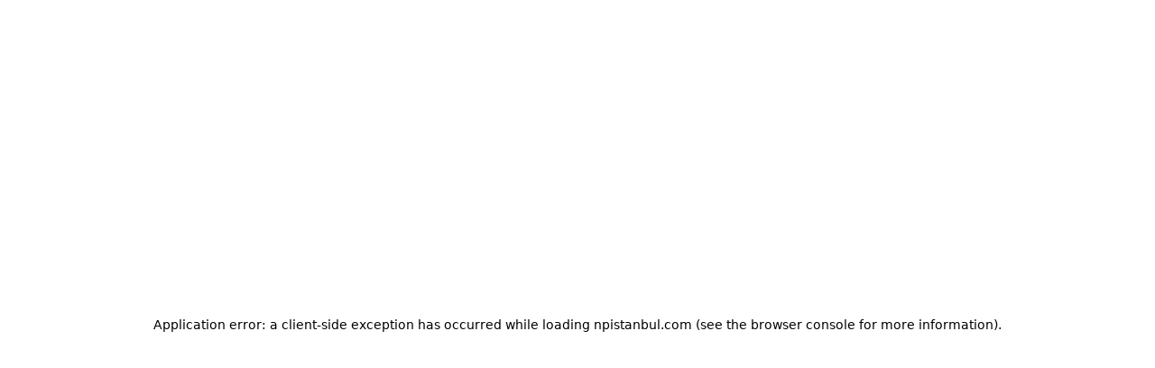

--- FILE ---
content_type: text/html; charset=utf-8
request_url: https://npistanbul.com/ailede-diktatorce-yaklasim-varsa-bireylerde-korku-hakim-olur
body_size: 28169
content:
<!DOCTYPE html><html lang="tr" data-scroll-behavior="smooth"><head><meta charSet="utf-8" data-next-head=""/><meta name="viewport" content="width=device-width, initial-scale=1" data-next-head=""/><link rel="icon" href="/favicon.ico" data-next-head=""/><link rel="apple-touch-icon" sizes="180x180" href="/apple-icon-180x180.png" data-next-head=""/><link rel="icon" type="image/png" sizes="32x32" href="/favicon-32x32.png" data-next-head=""/><link rel="icon" type="image/png" sizes="16x16" href="/favicon-16x16.png" data-next-head=""/><link rel="manifest" href="/manifest.json" data-next-head=""/><title data-next-head="">&quot;Ailede diktatörce yaklaşım varsa bireylerde korku hakim olur&quot; | NPİSTANBUL</title><meta name="robots" content="index,follow" data-next-head=""/><meta name="description" content="NPİSTANBUL Beyin Hastanesi, tam 20 yıldır psikiyatri, psikoloji, nöroloji başta olmak üzere tüm branşlarda danışanlarına hizmet veren bir sağlık kuruluşudur." data-next-head=""/><link rel="alternate" hrefLang="tr" href="https://npistanbul.com/ailede-diktatorce-yaklasim-varsa-bireylerde-korku-hakim-olur" data-next-head=""/><link rel="alternate" hrefLang="en" href="https://npistanbul.com/en/if-there-is-a-dictatorial-approach-in-the-family-fear-prevails-in-individuals" data-next-head=""/><link rel="alternate" hrefLang="ru" href="https://npistanbul.com/ru/esli-v-seme-carit-diktatorskii-podxod-v-liudiax-preobladaet-strax" data-next-head=""/><link rel="alternate" hrefLang="ar" href="https://npistanbul.com/ar/%22%D8%A7%D8%B0%D8%A7-%D9%83%D8%A7%D9%86-%D9%87%D9%86%D8%A7%D9%83-%D9%86%D9%87%D8%AC-%D8%AF%D9%8A%D9%83%D8%AA%D8%A7%D8%AA%D9%88%D8%B1%D9%8A-%D9%81%D9%8A-%D8%A7%D9%84%D8%A7%D8%B3%D8%B1%D9%87-%D9%81%D8%A7%D9%86-%D8%A7%D9%84%D8%AE%D9%88%D9%81-%D9%8A%D8%B3%D9%88%D8%AF-%D8%A7%D9%84%D8%A7%D9%81%D8%B1%D8%A7%D8%AF%22" data-next-head=""/><meta name="twitter:card" content="summary_large_image" data-next-head=""/><meta name="twitter:site" content="@site" data-next-head=""/><meta name="twitter:creator" content="@handle" data-next-head=""/><meta property="og:title" content="&quot;Ailede diktatörce yaklaşım varsa bireylerde korku hakim olur&quot; | NPİSTANBUL" data-next-head=""/><meta property="og:description" content="NPİSTANBUL Beyin Hastanesi, tam 20 yıldır psikiyatri, psikoloji, nöroloji başta olmak üzere tüm branşlarda danışanlarına hizmet veren bir sağlık kuruluşudur." data-next-head=""/><meta property="og:url" content="https://npistanbul.com/ailede-diktatorce-yaklasim-varsa-bireylerde-korku-hakim-olur" data-next-head=""/><meta property="og:type" content="website" data-next-head=""/><meta property="og:image" content="https://cdn.npistanbul.com/assets/uploads/saglikrehberi/images/ailede-diktatorce-yaklasim-varsa-bireylerde-korku-hakim-olur.jpg" data-next-head=""/><meta property="og:image:alt" content="&quot;Ailede diktatörce yaklaşım varsa bireylerde korku hakim olur&quot; | NPİSTANBUL" data-next-head=""/><meta property="og:image:width" content="800" data-next-head=""/><meta property="og:image:height" content="600" data-next-head=""/><meta property="og:locale" content="tr" data-next-head=""/><link rel="canonical" href="https://npistanbul.com/ailede-diktatorce-yaklasim-varsa-bireylerde-korku-hakim-olur" data-next-head=""/><link rel="preload" href="/_next/static/media/904be59b21bd51cb-s.p.woff2" as="font" type="font/woff2" crossorigin="anonymous" data-next-font="size-adjust"/><link rel="preload" href="/_next/static/css/a9791dad737c1b36.css" as="style"/><link rel="preload" href="/_next/static/css/d6a87e5dfc714a4a.css" as="style"/><link rel="preload" href="/_next/static/css/76de297d5e652f17.css" as="style"/><link rel="preload" as="image" imageSrcSet="/_next/image?url=%2Flogo.png&amp;w=256&amp;q=100 1x, /_next/image?url=%2Flogo.png&amp;w=640&amp;q=100 2x" data-next-head=""/><script type="application/ld+json" data-next-head="">{"@context":"https://schema.org","@type":"BreadcrumbList","itemListElement":[{"@type":"ListItem","position":1,"item":"https://npistanbul.com/","name":"Anasayfa"},{"@type":"ListItem","position":2,"item":"https://npistanbul.com/saglik-rehberi","name":"Sağlık Rehberi"},{"@type":"ListItem","position":3,"item":"https://npistanbul.com/saglik-rehberi-cocuk-ve-ergen-psikiyatri","name":"Çocuk ve Ergen Psikiyatri Sağlık Rehberi"},{"@type":"ListItem","position":4,"item":"https://npistanbul.com/ailede-diktatorce-yaklasim-varsa-bireylerde-korku-hakim-olur","name":"&quot;Ailede diktatörce yaklaşım varsa bireylerde korku hakim olur&quot;"}]}</script><link rel="preload" as="image" imageSrcSet="/_next/image?url=https%3A%2F%2Fcdn.npistanbul.com%2Fassets%2Fuploads%2Fsaglikrehberi%2Fimages%2Failede-diktatorce-yaklasim-varsa-bireylerde-korku-hakim-olur.jpg&amp;w=640&amp;q=100 640w, /_next/image?url=https%3A%2F%2Fcdn.npistanbul.com%2Fassets%2Fuploads%2Fsaglikrehberi%2Fimages%2Failede-diktatorce-yaklasim-varsa-bireylerde-korku-hakim-olur.jpg&amp;w=750&amp;q=100 750w, /_next/image?url=https%3A%2F%2Fcdn.npistanbul.com%2Fassets%2Fuploads%2Fsaglikrehberi%2Fimages%2Failede-diktatorce-yaklasim-varsa-bireylerde-korku-hakim-olur.jpg&amp;w=828&amp;q=100 828w, /_next/image?url=https%3A%2F%2Fcdn.npistanbul.com%2Fassets%2Fuploads%2Fsaglikrehberi%2Fimages%2Failede-diktatorce-yaklasim-varsa-bireylerde-korku-hakim-olur.jpg&amp;w=1080&amp;q=100 1080w, /_next/image?url=https%3A%2F%2Fcdn.npistanbul.com%2Fassets%2Fuploads%2Fsaglikrehberi%2Fimages%2Failede-diktatorce-yaklasim-varsa-bireylerde-korku-hakim-olur.jpg&amp;w=1200&amp;q=100 1200w, /_next/image?url=https%3A%2F%2Fcdn.npistanbul.com%2Fassets%2Fuploads%2Fsaglikrehberi%2Fimages%2Failede-diktatorce-yaklasim-varsa-bireylerde-korku-hakim-olur.jpg&amp;w=1920&amp;q=100 1920w, /_next/image?url=https%3A%2F%2Fcdn.npistanbul.com%2Fassets%2Fuploads%2Fsaglikrehberi%2Fimages%2Failede-diktatorce-yaklasim-varsa-bireylerde-korku-hakim-olur.jpg&amp;w=2048&amp;q=100 2048w, /_next/image?url=https%3A%2F%2Fcdn.npistanbul.com%2Fassets%2Fuploads%2Fsaglikrehberi%2Fimages%2Failede-diktatorce-yaklasim-varsa-bireylerde-korku-hakim-olur.jpg&amp;w=3840&amp;q=100 3840w" imageSizes="100vw" data-next-head=""/><link rel="stylesheet" href="/_next/static/css/a9791dad737c1b36.css" data-n-g=""/><link rel="stylesheet" href="/_next/static/css/d6a87e5dfc714a4a.css" data-n-p=""/><link rel="stylesheet" href="/_next/static/css/76de297d5e652f17.css" data-n-p=""/><noscript data-n-css=""></noscript><script defer="" noModule="" src="/_next/static/chunks/polyfills-42372ed130431b0a.js"></script><script src="/_next/static/chunks/webpack-067aef577b3d0049.js" defer=""></script><script src="/_next/static/chunks/framework-e180e6045d9bc50e.js" defer=""></script><script src="/_next/static/chunks/main-6d98483cdc821a2a.js" defer=""></script><script src="/_next/static/chunks/pages/_app-f0ded7c5bcac537f.js" defer=""></script><script src="/_next/static/chunks/05e47218-005f08f5f2dd9c13.js" defer=""></script><script src="/_next/static/chunks/f7a5a0a0-b2e4bfd5362189f4.js" defer=""></script><script src="/_next/static/chunks/ebc7f588-714be512d048b285.js" defer=""></script><script src="/_next/static/chunks/c357c980-8861d45eca55cf85.js" defer=""></script><script src="/_next/static/chunks/01fdda4b-450b2f3b6b0431b2.js" defer=""></script><script src="/_next/static/chunks/44f25b85-ef295de5ec215847.js" defer=""></script><script src="/_next/static/chunks/6dca5c75-dc30fdb2af0119a2.js" defer=""></script><script src="/_next/static/chunks/50906823-03474c025ad82135.js" defer=""></script><script src="/_next/static/chunks/57298879-8f50818e1dd99510.js" defer=""></script><script src="/_next/static/chunks/c1401c72-8e171e48ab41d511.js" defer=""></script><script src="/_next/static/chunks/9f825079-72392168e32cfdce.js" defer=""></script><script src="/_next/static/chunks/a5475e61-c1940342009a6b8a.js" defer=""></script><script src="/_next/static/chunks/5345edc0-c287929a41d87415.js" defer=""></script><script src="/_next/static/chunks/bb5968dd-46afdfa78cc6fc42.js" defer=""></script><script src="/_next/static/chunks/c96f9936-b2c14694a1fbc6ca.js" defer=""></script><script src="/_next/static/chunks/9eec4c6f-8853468ad0e3c063.js" defer=""></script><script src="/_next/static/chunks/08687d28-737cfb101ec6b860.js" defer=""></script><script src="/_next/static/chunks/d63eeaec-51a05ebfd09cf4ff.js" defer=""></script><script src="/_next/static/chunks/1f7b1fc8-28622443c393fc81.js" defer=""></script><script src="/_next/static/chunks/0bd2f4cc-c2ba64ebfd8a17bf.js" defer=""></script><script src="/_next/static/chunks/937c1b97-a4adfcba7de87eb7.js" defer=""></script><script src="/_next/static/chunks/2e7e214a-52d5620544bc7c7c.js" defer=""></script><script src="/_next/static/chunks/643144ee-d5664e1578286956.js" defer=""></script><script src="/_next/static/chunks/867-9d84d3fd1ae8862f.js" defer=""></script><script src="/_next/static/chunks/266-6d53083471806c3c.js" defer=""></script><script src="/_next/static/chunks/775-16213e63698ff301.js" defer=""></script><script src="/_next/static/chunks/926-088647babdb66d38.js" defer=""></script><script src="/_next/static/chunks/688-78cc26d85925847c.js" defer=""></script><script src="/_next/static/chunks/pages/%5B...slug%5D-e67ecca23e93324e.js" defer=""></script><script src="/_next/static/Bqi6Kq911VGzpw1jORNFx/_buildManifest.js" defer=""></script><script src="/_next/static/Bqi6Kq911VGzpw1jORNFx/_ssgManifest.js" defer=""></script></head><body><link rel="preload" as="image" imageSrcSet="/_next/image?url=%2Flogo.png&amp;w=256&amp;q=100 1x, /_next/image?url=%2Flogo.png&amp;w=640&amp;q=100 2x"/><link rel="preload" as="image" imageSrcSet="/_next/image?url=https%3A%2F%2Fcdn.npistanbul.com%2Fassets%2Fuploads%2Fsaglikrehberi%2Fimages%2Failede-diktatorce-yaklasim-varsa-bireylerde-korku-hakim-olur.jpg&amp;w=640&amp;q=100 640w, /_next/image?url=https%3A%2F%2Fcdn.npistanbul.com%2Fassets%2Fuploads%2Fsaglikrehberi%2Fimages%2Failede-diktatorce-yaklasim-varsa-bireylerde-korku-hakim-olur.jpg&amp;w=750&amp;q=100 750w, /_next/image?url=https%3A%2F%2Fcdn.npistanbul.com%2Fassets%2Fuploads%2Fsaglikrehberi%2Fimages%2Failede-diktatorce-yaklasim-varsa-bireylerde-korku-hakim-olur.jpg&amp;w=828&amp;q=100 828w, /_next/image?url=https%3A%2F%2Fcdn.npistanbul.com%2Fassets%2Fuploads%2Fsaglikrehberi%2Fimages%2Failede-diktatorce-yaklasim-varsa-bireylerde-korku-hakim-olur.jpg&amp;w=1080&amp;q=100 1080w, /_next/image?url=https%3A%2F%2Fcdn.npistanbul.com%2Fassets%2Fuploads%2Fsaglikrehberi%2Fimages%2Failede-diktatorce-yaklasim-varsa-bireylerde-korku-hakim-olur.jpg&amp;w=1200&amp;q=100 1200w, /_next/image?url=https%3A%2F%2Fcdn.npistanbul.com%2Fassets%2Fuploads%2Fsaglikrehberi%2Fimages%2Failede-diktatorce-yaklasim-varsa-bireylerde-korku-hakim-olur.jpg&amp;w=1920&amp;q=100 1920w, /_next/image?url=https%3A%2F%2Fcdn.npistanbul.com%2Fassets%2Fuploads%2Fsaglikrehberi%2Fimages%2Failede-diktatorce-yaklasim-varsa-bireylerde-korku-hakim-olur.jpg&amp;w=2048&amp;q=100 2048w, /_next/image?url=https%3A%2F%2Fcdn.npistanbul.com%2Fassets%2Fuploads%2Fsaglikrehberi%2Fimages%2Failede-diktatorce-yaklasim-varsa-bireylerde-korku-hakim-olur.jpg&amp;w=3840&amp;q=100 3840w" imageSizes="100vw"/><div id="__next"><div data-overlay-container="true"><div class="__className_434d9e "><header class="sticky-header"><div class="hidden xl:block topbar bg-white py-1 px-4 relative"><div class="max-w-screen-2xl mx-auto"><div class="flex items-center justify-evenly"><div class="flex items-center gap-4"><a class="block relative" href="/"><img alt="Npistanbul Logo" width="244" height="76" decoding="async" data-nimg="1" class="object-contain" style="color:transparent" srcSet="/_next/image?url=%2Flogo.png&amp;w=256&amp;q=100 1x, /_next/image?url=%2Flogo.png&amp;w=640&amp;q=100 2x" src="/_next/image?url=%2Flogo.png&amp;w=640&amp;q=100"/></a></div><button type="button" tabindex="0" aria-label="search button" class="z-0 group relative inline-flex items-center justify-center box-border appearance-none select-none whitespace-nowrap font-normal subpixel-antialiased overflow-hidden tap-highlight-transparent data-[pressed=true]:scale-[0.97] outline-none data-[focus-visible=true]:z-10 data-[focus-visible=true]:outline-2 data-[focus-visible=true]:outline-focus data-[focus-visible=true]:outline-offset-2 border-medium px-6 min-w-24 h-12 text-medium gap-3 rounded-large [&amp;&gt;svg]:max-w-[theme(spacing.8)] transition-transform-colors-opacity motion-reduce:transition-none bg-transparent border-default text-foreground data-[hover=true]:opacity-hover w-96 focus:ring-primary hover:border-primary"><svg stroke="currentColor" fill="none" stroke-width="2" viewBox="0 0 24 24" stroke-linecap="round" stroke-linejoin="round" class="text-lg text-gray-400" aria-label="search" aria-hidden="true" focusable="false" tabindex="-1" height="1em" width="1em" xmlns="http://www.w3.org/2000/svg"><circle cx="11" cy="11" r="8"></circle><line x1="21" y1="21" x2="16.65" y2="16.65"></line></svg>Size nasıl yardımcı olabiliriz?</button><div class="flex space-x-6 justify-center lg:justify-end"><div class="flex items-center gap-4 lg:gap-6"><a class="flex items-center gap-1 hover:underline text-third text-xs lg:text-sm ltr" href="tel:+902166330633"><svg stroke="currentColor" fill="currentColor" stroke-width="0" viewBox="0 0 512 512" height="1em" width="1em" xmlns="http://www.w3.org/2000/svg"><path d="M497.39 361.8l-112-48a24 24 0 0 0-28 6.9l-49.6 60.6A370.66 370.66 0 0 1 130.6 204.11l60.6-49.6a23.94 23.94 0 0 0 6.9-28l-48-112A24.16 24.16 0 0 0 122.6.61l-104 24A24 24 0 0 0 0 48c0 256.5 207.9 464 464 464a24 24 0 0 0 23.4-18.6l24-104a24.29 24.29 0 0 0-14.01-27.6z"></path></svg>+90 216 633 0 633</a><a target="_blank" class="inline-flex items-center gap-2 px-2 lg:px-5 py-1.5 text-xs lg:text-sm font-medium text-center text-white duration-200 bg-secondary rounded-lg hover:bg-[#cb7c5a]" href="https://online.npistanbul.com/login">Online Randevu<svg stroke="currentColor" fill="none" stroke-width="1.5" viewBox="0 0 24 24" aria-hidden="true" class="text-lg" height="1em" width="1em" xmlns="http://www.w3.org/2000/svg"><path stroke-linecap="round" stroke-linejoin="round" d="M13.5 6H5.25A2.25 2.25 0 003 8.25v10.5A2.25 2.25 0 005.25 21h10.5A2.25 2.25 0 0018 18.75V10.5m-10.5 6L21 3m0 0h-5.25M21 3v5.25"></path></svg></a><ul class="hidden lg:flex items-center justify-center p-1"><li class="group relative cursor-pointer"><div class="flex items-center gap-2 font-semibold text-third"><svg stroke="currentColor" fill="currentColor" stroke-width="0" viewBox="0 0 512 512" class="text-xl text-primary" height="1em" width="1em" xmlns="http://www.w3.org/2000/svg"><path d="M266.3 48.3L232.5 73.6c-5.4 4-8.5 10.4-8.5 17.1v9.1c0 6.8 5.5 12.3 12.3 12.3c2.4 0 4.8-.7 6.8-2.1l41.8-27.9c2-1.3 4.4-2.1 6.8-2.1h1c6.2 0 11.3 5.1 11.3 11.3c0 3-1.2 5.9-3.3 8l-19.9 19.9c-5.8 5.8-12.9 10.2-20.7 12.8l-26.5 8.8c-5.8 1.9-9.6 7.3-9.6 13.4c0 3.7-1.5 7.3-4.1 10l-17.9 17.9c-6.4 6.4-9.9 15-9.9 24v4.3c0 16.4 13.6 29.7 29.9 29.7c11 0 21.2-6.2 26.1-16l4-8.1c2.4-4.8 7.4-7.9 12.8-7.9c4.5 0 8.7 2.1 11.4 5.7l16.3 21.7c2.1 2.9 5.5 4.5 9.1 4.5c8.4 0 13.9-8.9 10.1-16.4l-1.1-2.3c-3.5-7 0-15.5 7.5-18l21.2-7.1c7.6-2.5 12.7-9.6 12.7-17.6c0-10.3 8.3-18.6 18.6-18.6H400c8.8 0 16 7.2 16 16s-7.2 16-16 16H379.3c-7.2 0-14.2 2.9-19.3 8l-4.7 4.7c-2.1 2.1-3.3 5-3.3 8c0 6.2 5.1 11.3 11.3 11.3h11.3c6 0 11.8 2.4 16 6.6l6.5 6.5c1.8 1.8 2.8 4.3 2.8 6.8s-1 5-2.8 6.8l-7.5 7.5C386 262 384 266.9 384 272s2 10 5.7 13.7L408 304c10.2 10.2 24.1 16 38.6 16H454c6.5-20.2 10-41.7 10-64c0-111.4-87.6-202.4-197.7-207.7zm172 307.9c-3.7-2.6-8.2-4.1-13-4.1c-6 0-11.8-2.4-16-6.6L396 332c-7.7-7.7-18-12-28.9-12c-9.7 0-19.2-3.5-26.6-9.8L314 287.4c-11.6-9.9-26.4-15.4-41.7-15.4H251.4c-12.6 0-25 3.7-35.5 10.7L188.5 301c-17.8 11.9-28.5 31.9-28.5 53.3v3.2c0 17 6.7 33.3 18.7 45.3l16 16c8.5 8.5 20 13.3 32 13.3H248c13.3 0 24 10.7 24 24c0 2.5 .4 5 1.1 7.3c71.3-5.8 132.5-47.6 165.2-107.2zM0 256a256 256 0 1 1 512 0A256 256 0 1 1 0 256zM187.3 100.7c-6.2-6.2-16.4-6.2-22.6 0l-32 32c-6.2 6.2-6.2 16.4 0 22.6s16.4 6.2 22.6 0l32-32c6.2-6.2 6.2-16.4 0-22.6z"></path></svg>TR<svg stroke="currentColor" fill="currentColor" stroke-width="0" viewBox="0 0 24 24" class="text-xl" height="1em" width="1em" xmlns="http://www.w3.org/2000/svg"><path fill="none" d="M0 0h24v24H0V0z"></path><path d="M7.41 8.59L12 13.17l4.59-4.58L18 10l-6 6-6-6 1.41-1.41z"></path></svg></div><ul class="hidden absolute left-0 z-50 bg-[#fffcff] rounded text-center p-1 w-full group-hover:block"><li class="mb-1 w-full"><a class="text-black font-semibold block w-full hover:underline" href="https://npistanbul.com/en/if-there-is-a-dictatorial-approach-in-the-family-fear-prevails-in-individuals">EN</a></li><li class="mb-1 w-full"><a class="text-black font-semibold block w-full hover:underline" href="https://npistanbul.com/ru/esli-v-seme-carit-diktatorskii-podxod-v-liudiax-preobladaet-strax">RU</a></li><li class="mb-1 w-full"><a class="text-black font-semibold block w-full hover:underline" href="https://npistanbul.com/ar/%22%D8%A7%D8%B0%D8%A7-%D9%83%D8%A7%D9%86-%D9%87%D9%86%D8%A7%D9%83-%D9%86%D9%87%D8%AC-%D8%AF%D9%8A%D9%83%D8%AA%D8%A7%D8%AA%D9%88%D8%B1%D9%8A-%D9%81%D9%8A-%D8%A7%D9%84%D8%A7%D8%B3%D8%B1%D9%87-%D9%81%D8%A7%D9%86-%D8%A7%D9%84%D8%AE%D9%88%D9%81-%D9%8A%D8%B3%D9%88%D8%AF-%D8%A7%D9%84%D8%A7%D9%81%D8%B1%D8%A7%D8%AF%22">AR</a></li></ul></li></ul></div></div></div></div></div><div class="xl:hidden middle-bar max-w-screen-2xl px-2 xl:px-0 mx-auto flex justify-between items-center bg-[#FFFCFF] "><div><div class="flex items-center gap-4"><a class="block relative" href="/"><img alt="Npistanbul Logo" width="244" height="76" decoding="async" data-nimg="1" class="object-contain" style="color:transparent" srcSet="/_next/image?url=%2Flogo.png&amp;w=256&amp;q=100 1x, /_next/image?url=%2Flogo.png&amp;w=640&amp;q=100 2x" src="/_next/image?url=%2Flogo.png&amp;w=640&amp;q=100"/></a></div></div><div><button class="inline-flex items-center p-2 ml-3 rounded-lg hover:bg-gray-100 focus:outline-none" aria-label="search button"><svg stroke="currentColor" fill="none" stroke-width="2" viewBox="0 0 24 24" stroke-linecap="round" stroke-linejoin="round" class="text-2xl sm:text-3xl" aria-label="search" height="1em" width="1em" xmlns="http://www.w3.org/2000/svg"><circle cx="11" cy="11" r="8"></circle><line x1="21" y1="21" x2="16.65" y2="16.65"></line></svg></button><button type="button" class="inline-flex items-center p-2 ml-3 rounded-lg  hover:bg-gray-100 focus:outline-none" aria-label="menu button"><span class="sr-only">Open main menu</span><svg stroke="currentColor" fill="none" stroke-width="0" viewBox="0 0 15 15" class="text-2xl sm:text-3xl" height="1em" width="1em" xmlns="http://www.w3.org/2000/svg"><path fill-rule="evenodd" clip-rule="evenodd" d="M1.5 3C1.22386 3 1 3.22386 1 3.5C1 3.77614 1.22386 4 1.5 4H13.5C13.7761 4 14 3.77614 14 3.5C14 3.22386 13.7761 3 13.5 3H1.5ZM1 7.5C1 7.22386 1.22386 7 1.5 7H13.5C13.7761 7 14 7.22386 14 7.5C14 7.77614 13.7761 8 13.5 8H1.5C1.22386 8 1 7.77614 1 7.5ZM1 11.5C1 11.2239 1.22386 11 1.5 11H13.5C13.7761 11 14 11.2239 14 11.5C14 11.7761 13.7761 12 13.5 12H1.5C1.22386 12 1 11.7761 1 11.5Z" fill="currentColor"></path></svg></button></div></div><div class="max-w-screen-2xl mx-auto flex items-center justify-start gap-4 xl:gap-8 lg:pt-2 px-4 xl:px-0"><nav class="px-2 mx-auto"><div class="flex flex-wrap items-center justify-center mx-auto"><div class="hidden w-full xl:block xl:w-auto"><ul class="flex flex-wrap items-center py-2 gap-4 mt-0"><li class="dropdown-list relative inline-block"><a target="_self" class="flex gap-2 items-center text-white text-[15px] font-medium border-0 duration-200 nav-active false" href="/tibbi-birimler">Tıbbi Birimler<!-- --> </a></li><li class="dropdown-list relative inline-block"><a target="_self" class="flex gap-2 items-center text-white text-[15px] font-medium border-0 duration-200 nav-active false" href="/tibbi-kadro">Tıbbi Kadro<!-- --> </a></li><li class="dropdown-list relative inline-block"><a target="_self" class="flex gap-2 items-center text-white text-[15px] font-medium border-0 duration-200 nav-active false" href="/saglik-rehberi">Sağlık Rehberi<!-- --> </a></li><li class="dropdown-list relative inline-block"><a target="_self" class="flex gap-2 items-center text-white text-[15px] font-medium border-0 duration-200 nav-active false" href="/hastaneler">Hastanelerimiz<!-- --> <svg stroke="currentColor" fill="currentColor" stroke-width="0" viewBox="0 0 512 512" class="text-lg" height="1em" width="1em" xmlns="http://www.w3.org/2000/svg"><path d="M147.6 210.7c-7.5 7.5-7.5 19.8 0 27.3l95.7 95.4c7.3 7.3 19.1 7.5 26.6.6l94.3-94c3.8-3.8 5.7-8.7 5.7-13.7 0-4.9-1.9-9.9-5.6-13.6-7.5-7.5-19.7-7.6-27.3 0l-81 79.8-81.1-81.9c-7.5-7.5-19.7-7.5-27.3.1z"></path><path d="M48 256c0 114.9 93.1 208 208 208s208-93.1 208-208S370.9 48 256 48 48 141.1 48 256zm332.4-124.4C413.7 164.8 432 209 432 256s-18.3 91.2-51.6 124.4C347.2 413.7 303 432 256 432s-91.2-18.3-124.4-51.6C98.3 347.2 80 303 80 256s18.3-91.2 51.6-124.4C164.8 98.3 209 80 256 80s91.2 18.3 124.4 51.6z"></path></svg></a><ul class="dropdown-content bg-[#4998a8] text-white shadow-lg font-medium"><li class="dropdown-child relative"><a target="_self" class="flex items-center justify-between text-sm text-white px-4 py-2 hover:bg-[rgba(255,255,255,0.208)]" title="NPİSTANBUL Hastanesi" href="/npistanbul-hastanesi">NPİSTANBUL Hastanesi</a></li><li class="dropdown-child relative"><a target="_self" class="flex items-center justify-between text-sm text-white px-4 py-2 hover:bg-[rgba(255,255,255,0.208)]" title="Üsküdar Üniversitesi Diş Hastanesi" href="/uskudar-dis-hastanesi">Üsküdar Üniversitesi Diş Hastanesi</a></li></ul></li><li class="dropdown-list relative inline-block"><a target="_self" class="flex gap-2 items-center text-white text-[15px] font-medium border-0 duration-200 nav-active false" href="/kurumsal">Kurumsal<!-- --> </a></li><li class="dropdown-list relative inline-block"><a target="_self" class="flex gap-2 items-center text-white text-[15px] font-medium border-0 duration-200 nav-active false" href="/online-hizmetler">Online Hizmetler<!-- --> <svg stroke="currentColor" fill="currentColor" stroke-width="0" viewBox="0 0 512 512" class="text-lg" height="1em" width="1em" xmlns="http://www.w3.org/2000/svg"><path d="M147.6 210.7c-7.5 7.5-7.5 19.8 0 27.3l95.7 95.4c7.3 7.3 19.1 7.5 26.6.6l94.3-94c3.8-3.8 5.7-8.7 5.7-13.7 0-4.9-1.9-9.9-5.6-13.6-7.5-7.5-19.7-7.6-27.3 0l-81 79.8-81.1-81.9c-7.5-7.5-19.7-7.5-27.3.1z"></path><path d="M48 256c0 114.9 93.1 208 208 208s208-93.1 208-208S370.9 48 256 48 48 141.1 48 256zm332.4-124.4C413.7 164.8 432 209 432 256s-18.3 91.2-51.6 124.4C347.2 413.7 303 432 256 432s-91.2-18.3-124.4-51.6C98.3 347.2 80 303 80 256s18.3-91.2 51.6-124.4C164.8 98.3 209 80 256 80s91.2 18.3 124.4 51.6z"></path></svg></a><ul class="dropdown-content bg-[#4998a8] text-white shadow-lg font-medium"><li class="dropdown-child relative"><a target="_blank" class="flex items-center justify-between text-sm text-white px-4 py-2 hover:bg-[rgba(255,255,255,0.208)]" title="E-Tahlil Sonuçları" href="https://esonuc.npistanbul.com:85/">E-Tahlil Sonuçları</a></li><li class="dropdown-child relative"><a target="_blank" class="flex items-center justify-between text-sm text-white px-4 py-2 hover:bg-[rgba(255,255,255,0.208)]" title="Online Ödeme" href="https://online.npistanbul.com/login">Online Ödeme</a></li><li class="dropdown-child relative"><a target="_blank" class="flex items-center justify-between text-sm text-white px-4 py-2 hover:bg-[rgba(255,255,255,0.208)]" title="Görüş Formu" href="https://online.npistanbul.com/gorus-formu">Görüş Formu</a></li><li class="dropdown-child relative"><a target="_blank" class="flex items-center justify-between text-sm text-white px-4 py-2 hover:bg-[rgba(255,255,255,0.208)]" title="Medikal İkinci Görüş Formu" href="https://online.npistanbul.com/ikinci-gorus-formu">Medikal İkinci Görüş Formu</a></li><li class="dropdown-child relative"><a target="_self" class="flex items-center justify-between text-sm text-white px-4 py-2 hover:bg-[rgba(255,255,255,0.208)]" title="E-Psikolojik Danışma" href="/iletisim">E-Psikolojik Danışma</a></li><li class="dropdown-child relative"><a target="_self" class="flex items-center justify-between text-sm text-white px-4 py-2 hover:bg-[rgba(255,255,255,0.208)]" title="Telepsikiyatri Nedir?" href="/telepsikiyatri">Telepsikiyatri Nedir?</a></li><li class="dropdown-child relative"><a target="_blank" class="flex items-center justify-between text-sm text-white px-4 py-2 hover:bg-[rgba(255,255,255,0.208)]" title="E-Psikiyatri" href="https://e-psikiyatri.com/">E-Psikiyatri</a></li><li class="dropdown-child relative"><a target="_blank" class="flex items-center justify-between text-sm text-white px-4 py-2 hover:bg-[rgba(255,255,255,0.208)]" title="E-Randevu" href="https://online.npistanbul.com/login">E-Randevu</a></li><li class="dropdown-child relative"><a target="_self" class="flex items-center justify-between text-sm text-white px-4 py-2 hover:bg-[rgba(255,255,255,0.208)]" title="Psikolojik Testler" href="/psikolojik-testler">Psikolojik Testler</a></li></ul></li><li class="dropdown-list relative inline-block"><span class="flex gap-2 items-center text-white text-[15px] font-medium border-0 duration-200 nav-active cursor-pointer false">E-Dergi<!-- --> <svg stroke="currentColor" fill="currentColor" stroke-width="0" viewBox="0 0 512 512" class="text-lg" height="1em" width="1em" xmlns="http://www.w3.org/2000/svg"><path d="M147.6 210.7c-7.5 7.5-7.5 19.8 0 27.3l95.7 95.4c7.3 7.3 19.1 7.5 26.6.6l94.3-94c3.8-3.8 5.7-8.7 5.7-13.7 0-4.9-1.9-9.9-5.6-13.6-7.5-7.5-19.7-7.6-27.3 0l-81 79.8-81.1-81.9c-7.5-7.5-19.7-7.5-27.3.1z"></path><path d="M48 256c0 114.9 93.1 208 208 208s208-93.1 208-208S370.9 48 256 48 48 141.1 48 256zm332.4-124.4C413.7 164.8 432 209 432 256s-18.3 91.2-51.6 124.4C347.2 413.7 303 432 256 432s-91.2-18.3-124.4-51.6C98.3 347.2 80 303 80 256s18.3-91.2 51.6-124.4C164.8 98.3 209 80 256 80s91.2 18.3 124.4 51.6z"></path></svg></span><ul class="dropdown-content bg-[#4998a8] text-white shadow-lg font-medium"><li class="dropdown-child relative"><a target="_self" class="flex items-center justify-between text-sm text-white px-4 py-2 hover:bg-[rgba(255,255,255,0.208)]" title="NP Pozitif" href="/np-pozitif-dergisi">NP Pozitif</a></li><li class="dropdown-child relative"><a target="_blank" class="flex items-center justify-between text-sm text-white px-4 py-2 hover:bg-[rgba(255,255,255,0.208)]" title="Premium Healthcare" href="https://dergi.npistanbul.com/premium-healthcare/">Premium Healthcare</a></li><li class="dropdown-child relative"><a target="_blank" class="flex items-center justify-between text-sm text-white px-4 py-2 hover:bg-[rgba(255,255,255,0.208)]" title="Psikohayat" href="https://psikohayat.com/">Psikohayat</a></li></ul></li><li class="dropdown-list relative inline-block"><a target="_self" class="flex gap-2 items-center text-white text-[15px] font-medium border-0 duration-200 nav-active false" href="/iletisim">İletişim<!-- --> </a></li></ul></div></div></nav></div><div class="fixed overflow-hidden z-50 bg-gray-900 bg-opacity-25 inset-0 transform ease-in-out transition-all delay-500 opacity-0 translate-x-full"><section class="w-screen max-w-sm right-0 absolute bg-white h-full shadow-xl delay-400 duration-500 ease-in-out transition-all transform  translate-x-full"><article class="relative w-screen max-w-sm pb-10 flex flex-col overflow-y-scroll h-full"><div class="flex justify-end items-center undefined"><button class="bg-white text-white rounded p-3 mr-2 mt-2 focus:bg-white" aria-label="kapat"><svg stroke="currentColor" fill="currentColor" stroke-width="0" viewBox="0 0 512 512" class="text-2xl text-gray-400" height="1em" width="1em" xmlns="http://www.w3.org/2000/svg"><path d="M289.94 256l95-95A24 24 0 00351 127l-95 95-95-95a24 24 0 00-34 34l95 95-95 95a24 24 0 1034 34l95-95 95 95a24 24 0 0034-34z"></path></svg></button></div><div class="logo flex justify-center items-center"><a class="relative border-b-2 w-full flex justify-center" href="/"><img alt="NPİSTANBUL" width="244" height="76" decoding="async" data-nimg="1" style="color:transparent" srcSet="/_next/image?url=%2Flogo.png&amp;w=256&amp;q=100 1x, /_next/image?url=%2Flogo.png&amp;w=640&amp;q=100 2x" src="/_next/image?url=%2Flogo.png&amp;w=640&amp;q=100"/></a></div><div class="bg-[#0DB2AC] text-white flex justify-center items-center py-2 mt-4"><ul class="flex uppercase text-sm"><li class="after-boru"><a href="/en">en</a></li><li class="after-boru"><a href="/ru">ru</a></li><li class="after-boru"><a href="/ar">ar</a></li></ul></div><ul class="text-sm mx-4 mt-4 shadow-md"><li class="mt-2 border"><div class="flex items-center gap-2"><a target="_self" class="w-full text-[16px] p-4 mobil-border " href="/tibbi-birimler">Tıbbi Birimler</a></div></li><li class="mt-2 border"><div class="flex items-center gap-2"><a target="_self" class="w-full text-[16px] p-4 mobil-border " href="/tibbi-kadro">Tıbbi Kadro</a></div></li><li class="mt-2 border"><div class="flex items-center gap-2"><a target="_self" class="w-full text-[16px] p-4 mobil-border " href="/saglik-rehberi">Sağlık Rehberi</a></div></li><li class="mt-2 border"><div class="flex items-center gap-2"><a target="_self" class="w-4/5 text-[16px] p-4 mobil-border " href="/hastaneler">Hastanelerimiz</a><span class="text-[16px]"><svg stroke="currentColor" fill="currentColor" stroke-width="0" viewBox="0 0 512 512" class="text-2xl text-[#0DB2AC] transition-all " height="1em" width="1em" xmlns="http://www.w3.org/2000/svg"><path d="M147.6 210.7c-7.5 7.5-7.5 19.8 0 27.3l95.7 95.4c7.3 7.3 19.1 7.5 26.6.6l94.3-94c3.8-3.8 5.7-8.7 5.7-13.7 0-4.9-1.9-9.9-5.6-13.6-7.5-7.5-19.7-7.6-27.3 0l-81 79.8-81.1-81.9c-7.5-7.5-19.7-7.5-27.3.1z"></path><path d="M48 256c0 114.9 93.1 208 208 208s208-93.1 208-208S370.9 48 256 48 48 141.1 48 256zm332.4-124.4C413.7 164.8 432 209 432 256s-18.3 91.2-51.6 124.4C347.2 413.7 303 432 256 432s-91.2-18.3-124.4-51.6C98.3 347.2 80 303 80 256s18.3-91.2 51.6-124.4C164.8 98.3 209 80 256 80s91.2 18.3 124.4 51.6z"></path></svg></span></div></li><li class="mt-2 border"><div class="flex items-center gap-2"><a target="_self" class="w-full text-[16px] p-4 mobil-border " href="/kurumsal">Kurumsal</a></div></li><li class="mt-2 border"><div class="flex items-center gap-2"><a target="_self" class="w-4/5 text-[16px] p-4 mobil-border " href="/online-hizmetler">Online Hizmetler</a><span class="text-[16px]"><svg stroke="currentColor" fill="currentColor" stroke-width="0" viewBox="0 0 512 512" class="text-2xl text-[#0DB2AC] transition-all " height="1em" width="1em" xmlns="http://www.w3.org/2000/svg"><path d="M147.6 210.7c-7.5 7.5-7.5 19.8 0 27.3l95.7 95.4c7.3 7.3 19.1 7.5 26.6.6l94.3-94c3.8-3.8 5.7-8.7 5.7-13.7 0-4.9-1.9-9.9-5.6-13.6-7.5-7.5-19.7-7.6-27.3 0l-81 79.8-81.1-81.9c-7.5-7.5-19.7-7.5-27.3.1z"></path><path d="M48 256c0 114.9 93.1 208 208 208s208-93.1 208-208S370.9 48 256 48 48 141.1 48 256zm332.4-124.4C413.7 164.8 432 209 432 256s-18.3 91.2-51.6 124.4C347.2 413.7 303 432 256 432s-91.2-18.3-124.4-51.6C98.3 347.2 80 303 80 256s18.3-91.2 51.6-124.4C164.8 98.3 209 80 256 80s91.2 18.3 124.4 51.6z"></path></svg></span></div></li><li class="mt-2 border"><div class="flex items-center gap-2"><span class="w-4/5 text-[16px] p-4 mobil-border cursor-pointer">E-Dergi</span><span class="text-[16px]"><svg stroke="currentColor" fill="currentColor" stroke-width="0" viewBox="0 0 512 512" class="text-2xl text-[#0DB2AC] transition-all " height="1em" width="1em" xmlns="http://www.w3.org/2000/svg"><path d="M147.6 210.7c-7.5 7.5-7.5 19.8 0 27.3l95.7 95.4c7.3 7.3 19.1 7.5 26.6.6l94.3-94c3.8-3.8 5.7-8.7 5.7-13.7 0-4.9-1.9-9.9-5.6-13.6-7.5-7.5-19.7-7.6-27.3 0l-81 79.8-81.1-81.9c-7.5-7.5-19.7-7.5-27.3.1z"></path><path d="M48 256c0 114.9 93.1 208 208 208s208-93.1 208-208S370.9 48 256 48 48 141.1 48 256zm332.4-124.4C413.7 164.8 432 209 432 256s-18.3 91.2-51.6 124.4C347.2 413.7 303 432 256 432s-91.2-18.3-124.4-51.6C98.3 347.2 80 303 80 256s18.3-91.2 51.6-124.4C164.8 98.3 209 80 256 80s91.2 18.3 124.4 51.6z"></path></svg></span></div></li><li class="mt-2 border"><div class="flex items-center gap-2"><a target="_self" class="w-full text-[16px] p-4 mobil-border " href="/iletisim">İletişim</a></div></li></ul><div class="flex mt-4 space-x-6 justify-center bg-[#0DB2AC] py-4"><a class="undefined duration-300 hover:-translate-y-2" target="_blank" title="Faceebok" href="https://www.facebook.com/npistanbul/"><svg stroke="currentColor" fill="currentColor" stroke-width="0" viewBox="0 0 320 512" class="text-2xl text-white" height="1em" width="1em" xmlns="http://www.w3.org/2000/svg"><path d="M279.14 288l14.22-92.66h-88.91v-60.13c0-25.35 12.42-50.06 52.24-50.06h40.42V6.26S260.43 0 225.36 0c-73.22 0-121.08 44.38-121.08 124.72v70.62H22.89V288h81.39v224h100.17V288z"></path></svg><span class="sr-only">Faceebok</span></a><a class="undefined duration-300 hover:-translate-y-2" target="_blank" title="Twitter" href="https://x.com/npistanbul"><svg stroke="currentColor" fill="currentColor" stroke-width="0" viewBox="0 0 512 512" class="text-2xl text-white" height="1em" width="1em" xmlns="http://www.w3.org/2000/svg"><path d="M389.2 48h70.6L305.6 224.2 487 464H345L233.7 318.6 106.5 464H35.8L200.7 275.5 26.8 48H172.4L272.9 180.9 389.2 48zM364.4 421.8h39.1L151.1 88h-42L364.4 421.8z"></path></svg><span class="sr-only">Twitter</span></a><a class="undefined duration-300 hover:-translate-y-2" target="_blank" title="Youtube" href="https://www.youtube.com/channel/UCOE9H-KPECE8q0sopb9L2bw"><svg stroke="currentColor" fill="currentColor" stroke-width="0" viewBox="0 0 576 512" class="text-2xl text-white" height="1em" width="1em" xmlns="http://www.w3.org/2000/svg"><path d="M549.655 124.083c-6.281-23.65-24.787-42.276-48.284-48.597C458.781 64 288 64 288 64S117.22 64 74.629 75.486c-23.497 6.322-42.003 24.947-48.284 48.597-11.412 42.867-11.412 132.305-11.412 132.305s0 89.438 11.412 132.305c6.281 23.65 24.787 41.5 48.284 47.821C117.22 448 288 448 288 448s170.78 0 213.371-11.486c23.497-6.321 42.003-24.171 48.284-47.821 11.412-42.867 11.412-132.305 11.412-132.305s0-89.438-11.412-132.305zm-317.51 213.508V175.185l142.739 81.205-142.739 81.201z"></path></svg><span class="sr-only">Youtube</span></a><a class="undefined duration-300 hover:-translate-y-2" target="_blank" title="Instagram" href="https://www.instagram.com/npistanbul/"><svg stroke="currentColor" fill="currentColor" stroke-width="0" viewBox="0 0 448 512" class="text-2xl text-white" height="1em" width="1em" xmlns="http://www.w3.org/2000/svg"><path d="M224.1 141c-63.6 0-114.9 51.3-114.9 114.9s51.3 114.9 114.9 114.9S339 319.5 339 255.9 287.7 141 224.1 141zm0 189.6c-41.1 0-74.7-33.5-74.7-74.7s33.5-74.7 74.7-74.7 74.7 33.5 74.7 74.7-33.6 74.7-74.7 74.7zm146.4-194.3c0 14.9-12 26.8-26.8 26.8-14.9 0-26.8-12-26.8-26.8s12-26.8 26.8-26.8 26.8 12 26.8 26.8zm76.1 27.2c-1.7-35.9-9.9-67.7-36.2-93.9-26.2-26.2-58-34.4-93.9-36.2-37-2.1-147.9-2.1-184.9 0-35.8 1.7-67.6 9.9-93.9 36.1s-34.4 58-36.2 93.9c-2.1 37-2.1 147.9 0 184.9 1.7 35.9 9.9 67.7 36.2 93.9s58 34.4 93.9 36.2c37 2.1 147.9 2.1 184.9 0 35.9-1.7 67.7-9.9 93.9-36.2 26.2-26.2 34.4-58 36.2-93.9 2.1-37 2.1-147.8 0-184.8zM398.8 388c-7.8 19.6-22.9 34.7-42.6 42.6-29.5 11.7-99.5 9-132.1 9s-102.7 2.6-132.1-9c-19.6-7.8-34.7-22.9-42.6-42.6-11.7-29.5-9-99.5-9-132.1s-2.6-102.7 9-132.1c7.8-19.6 22.9-34.7 42.6-42.6 29.5-11.7 99.5-9 132.1-9s102.7-2.6 132.1 9c19.6 7.8 34.7 22.9 42.6 42.6 11.7 29.5 9 99.5 9 132.1s2.7 102.7-9 132.1z"></path></svg><span class="sr-only">Instagram</span></a><a class="undefined duration-300 hover:-translate-y-2" target="_blank" title="Linkedin" href="https://www.linkedin.com/company/npistanbulhastanesi/"><svg stroke="currentColor" fill="currentColor" stroke-width="0" viewBox="0 0 448 512" class="text-2xl text-white" height="1em" width="1em" xmlns="http://www.w3.org/2000/svg"><path d="M416 32H31.9C14.3 32 0 46.5 0 64.3v383.4C0 465.5 14.3 480 31.9 480H416c17.6 0 32-14.5 32-32.3V64.3c0-17.8-14.4-32.3-32-32.3zM135.4 416H69V202.2h66.5V416zm-33.2-243c-21.3 0-38.5-17.3-38.5-38.5S80.9 96 102.2 96c21.2 0 38.5 17.3 38.5 38.5 0 21.3-17.2 38.5-38.5 38.5zm282.1 243h-66.4V312c0-24.8-.5-56.7-34.5-56.7-34.6 0-39.9 27-39.9 54.9V416h-66.4V202.2h63.7v29.2h.9c8.9-16.8 30.6-34.5 62.9-34.5 67.2 0 79.7 44.3 79.7 101.9V416z"></path></svg><span class="sr-only">Linkedin</span></a><a class="undefined duration-300 hover:-translate-y-2" target="_blank" title="Pinterest" href="https://tr.pinterest.com/npistanbul/"><svg stroke="currentColor" fill="currentColor" stroke-width="0" viewBox="0 0 496 512" class="text-2xl text-white" height="1em" width="1em" xmlns="http://www.w3.org/2000/svg"><path d="M496 256c0 137-111 248-248 248-25.6 0-50.2-3.9-73.4-11.1 10.1-16.5 25.2-43.5 30.8-65 3-11.6 15.4-59 15.4-59 8.1 15.4 31.7 28.5 56.8 28.5 74.8 0 128.7-68.8 128.7-154.3 0-81.9-66.9-143.2-152.9-143.2-107 0-163.9 71.8-163.9 150.1 0 36.4 19.4 81.7 50.3 96.1 4.7 2.2 7.2 1.2 8.3-3.3.8-3.4 5-20.3 6.9-28.1.6-2.5.3-4.7-1.7-7.1-10.1-12.5-18.3-35.3-18.3-56.6 0-54.7 41.4-107.6 112-107.6 60.9 0 103.6 41.5 103.6 100.9 0 67.1-33.9 113.6-78 113.6-24.3 0-42.6-20.1-36.7-44.8 7-29.5 20.5-61.3 20.5-82.6 0-19-10.2-34.9-31.4-34.9-24.9 0-44.9 25.7-44.9 60.2 0 22 7.4 36.8 7.4 36.8s-24.5 103.8-29 123.2c-5 21.4-3 51.6-.9 71.2C65.4 450.9 0 361.1 0 256 0 119 111 8 248 8s248 111 248 248z"></path></svg><span class="sr-only">Pinterest</span></a><a class="undefined duration-300 hover:-translate-y-2" target="_blank" title="Podcast" href="https://npistanbul.com/podcast"><svg stroke="currentColor" fill="currentColor" stroke-width="0" viewBox="0 0 448 512" class="text-2xl text-white" height="1em" width="1em" xmlns="http://www.w3.org/2000/svg"><path d="M267.429 488.563C262.286 507.573 242.858 512 224 512c-18.857 0-38.286-4.427-43.428-23.437C172.927 460.134 160 388.898 160 355.75c0-35.156 31.142-43.75 64-43.75s64 8.594 64 43.75c0 32.949-12.871 104.179-20.571 132.813zM156.867 288.554c-18.693-18.308-29.958-44.173-28.784-72.599 2.054-49.724 42.395-89.956 92.124-91.881C274.862 121.958 320 165.807 320 220c0 26.827-11.064 51.116-28.866 68.552-2.675 2.62-2.401 6.986.628 9.187 9.312 6.765 16.46 15.343 21.234 25.363 1.741 3.654 6.497 4.66 9.449 1.891 28.826-27.043 46.553-65.783 45.511-108.565-1.855-76.206-63.595-138.208-139.793-140.369C146.869 73.753 80 139.215 80 220c0 41.361 17.532 78.7 45.55 104.989 2.953 2.771 7.711 1.77 9.453-1.887 4.774-10.021 11.923-18.598 21.235-25.363 3.029-2.2 3.304-6.566.629-9.185zM224 0C100.204 0 0 100.185 0 224c0 89.992 52.602 165.647 125.739 201.408 4.333 2.118 9.267-1.544 8.535-6.31-2.382-15.512-4.342-30.946-5.406-44.339-.146-1.836-1.149-3.486-2.678-4.512-47.4-31.806-78.564-86.016-78.187-147.347.592-96.237 79.29-174.648 175.529-174.899C320.793 47.747 400 126.797 400 224c0 61.932-32.158 116.49-80.65 147.867-.999 14.037-3.069 30.588-5.624 47.23-.732 4.767 4.203 8.429 8.535 6.31C395.227 389.727 448 314.187 448 224 448 100.205 347.815 0 224 0zm0 160c-35.346 0-64 28.654-64 64s28.654 64 64 64 64-28.654 64-64-28.654-64-64-64z"></path></svg><span class="sr-only">Podcast</span></a></div><div class="bg-primary flex justify-center border-t py-2"><a class="flex items-center gap-1 hover:underline text-white" href="tel:+902166330633"><svg stroke="currentColor" fill="currentColor" stroke-width="0" viewBox="0 0 512 512" height="1em" width="1em" xmlns="http://www.w3.org/2000/svg"><path d="M497.39 361.8l-112-48a24 24 0 0 0-28 6.9l-49.6 60.6A370.66 370.66 0 0 1 130.6 204.11l60.6-49.6a23.94 23.94 0 0 0 6.9-28l-48-112A24.16 24.16 0 0 0 122.6.61l-104 24A24 24 0 0 0 0 48c0 256.5 207.9 464 464 464a24 24 0 0 0 23.4-18.6l24-104a24.29 24.29 0 0 0-14.01-27.6z"></path></svg>+90 216 633 0 633</a></div></article></section><section class="w-screen h-full cursor-pointer"></section></div><div class="fixed overflow-hidden z-50 bg-gray-900 bg-opacity-25 inset-0 transform ease-in-out transition-all delay-500 opacity-0 translate-x-full"><section class="w-screen max-w-xl right-0 absolute bg-white h-full shadow-xl delay-400 duration-500 ease-in-out transition-all transform  translate-x-full"><article class="relative w-screen max-w-xl pb-10 flex flex-col overflow-y-scroll h-full"><div class="flex justify-end items-center undefined"><button class="bg-white text-white rounded p-3 mr-2 mt-2 focus:bg-white" aria-label="kapat"><svg stroke="currentColor" fill="currentColor" stroke-width="0" viewBox="0 0 512 512" class="text-2xl text-gray-400" height="1em" width="1em" xmlns="http://www.w3.org/2000/svg"><path d="M289.94 256l95-95A24 24 0 00351 127l-95 95-95-95a24 24 0 00-34 34l95 95-95 95a24 24 0 1034 34l95-95 95 95a24 24 0 0034-34z"></path></svg></button></div><div class="px-4 mb-4"><div class="text-white bg-secondary text-sm rounded p-2">Bölüm, Doktor, Hastalık, Tanılar, Testler, İçerikler... ile ilgili aramalar gerçekleştirebilirsiniz.</div></div><div class="px-4"><label for="search" class="mb-2 text-sm font-medium text-gray-900 sr-only">Search</label><div class="relative flex items-center"><div class="w-full"><div class="absolute inset-y-0 left-0 flex items-center pl-3 pointer-events-none"><svg stroke="currentColor" fill="currentColor" stroke-width="0" version="1.1" id="search" x="0px" y="0px" viewBox="0 0 24 24" class="text-gray-500 text-xl" aria-label="Search btn" height="1em" width="1em" xmlns="http://www.w3.org/2000/svg"><g><path d="M20.031,20.79c0.46,0.46,1.17-0.25,0.71-0.7l-3.75-3.76c1.27-1.41,2.04-3.27,2.04-5.31
		c0-4.39-3.57-7.96-7.96-7.96s-7.96,3.57-7.96,7.96c0,4.39,3.57,7.96,7.96,7.96c1.98,0,3.81-0.73,5.21-1.94L20.031,20.79z
		 M4.11,11.02c0-3.84,3.13-6.96,6.96-6.96c3.84,0,6.96,3.12,6.96,6.96c0,3.84-3.12,6.96-6.96,6.96C7.24,17.98,4.11,14.86,4.11,11.02
		z"></path></g></svg></div><input type="search" id="search" class="block w-full p-3 pl-10 text-sm text-gray-900 border border-gray-300 rounded-lg bg-gray-50 focus:ring-[#54B9BA] focus:border-[#54B9BA]" placeholder="Aramak İstediğiniz Kelimeyi Giriniz ve Entere Basınız"/></div><button type="button" tabindex="0" aria-label="search" class="z-0 group relative inline-flex items-center justify-center box-border appearance-none select-none whitespace-nowrap font-normal subpixel-antialiased overflow-hidden tap-highlight-transparent data-[pressed=true]:scale-[0.97] outline-none data-[focus-visible=true]:z-10 data-[focus-visible=true]:outline-2 data-[focus-visible=true]:outline-focus data-[focus-visible=true]:outline-offset-2 text-medium gap-3 rounded-large px-0 !gap-0 transition-transform-colors-opacity motion-reduce:transition-none text-primary-foreground min-w-12 w-12 h-12 data-[hover=true]:opacity-hover bg-primary ms-3"><svg stroke="currentColor" fill="currentColor" stroke-width="0" viewBox="0 0 24 24" class="text-white text-2xl" height="1em" width="1em" xmlns="http://www.w3.org/2000/svg"><path d="M10.25 2a8.25 8.25 0 0 1 6.34 13.53l5.69 5.69a.749.749 0 0 1-.326 1.275.749.749 0 0 1-.734-.215l-5.69-5.69A8.25 8.25 0 1 1 10.25 2ZM3.5 10.25a6.75 6.75 0 1 0 13.5 0 6.75 6.75 0 0 0-13.5 0Z"></path></svg></button></div></div><div class="w-full overflow-y-auto pb-8 scroll-px-4"></div></article></section><section class="w-screen h-full cursor-pointer"></section></div></header><main class="bg-[#f5f8fb]"><div class="bg-white shadow-sm"><div class="max-w-screen-2xl mx-auto flex justify-between items-center"><nav class="rounded-md text-xs md:text-sm px-4 2xl:px-0 p-3"><ol class="flex"><li><a class="text-primary underline line-clamp-1" href="/">Anasayfa</a></li><li><span class="text-black mx-2 line-clamp-1">/</span></li><li><a class="text-primary underline line-clamp-1" href="/saglik-rehberi">Sağlık Rehberi</a></li><li><span class="text-black mx-2 line-clamp-1">/</span></li><li><a class="text-primary underline line-clamp-1" href="/saglik-rehberi-cocuk-ve-ergen-psikiyatri">Çocuk ve Ergen Psikiyatri Sağlık Rehberi</a></li><li><span class="text-black mx-2 line-clamp-1">/</span></li><li class="text-black line-clamp-1">&quot;Ailede diktatörce yaklaşım varsa bireylerde korku hakim olur&quot;</li></ol></nav></div></div><div class="relative flex items-center justify-center shadow-lg w-full h-[300px] lg:h-[400px]"><img alt="&quot;Ailede diktatörce yaklaşım varsa bireylerde korku hakim olur&quot;" decoding="async" data-nimg="fill" class="h-full w-full object-cover" style="position:absolute;height:100%;width:100%;left:0;top:0;right:0;bottom:0;color:transparent" sizes="100vw" srcSet="/_next/image?url=https%3A%2F%2Fcdn.npistanbul.com%2Fassets%2Fuploads%2Fsaglikrehberi%2Fimages%2Failede-diktatorce-yaklasim-varsa-bireylerde-korku-hakim-olur.jpg&amp;w=640&amp;q=100 640w, /_next/image?url=https%3A%2F%2Fcdn.npistanbul.com%2Fassets%2Fuploads%2Fsaglikrehberi%2Fimages%2Failede-diktatorce-yaklasim-varsa-bireylerde-korku-hakim-olur.jpg&amp;w=750&amp;q=100 750w, /_next/image?url=https%3A%2F%2Fcdn.npistanbul.com%2Fassets%2Fuploads%2Fsaglikrehberi%2Fimages%2Failede-diktatorce-yaklasim-varsa-bireylerde-korku-hakim-olur.jpg&amp;w=828&amp;q=100 828w, /_next/image?url=https%3A%2F%2Fcdn.npistanbul.com%2Fassets%2Fuploads%2Fsaglikrehberi%2Fimages%2Failede-diktatorce-yaklasim-varsa-bireylerde-korku-hakim-olur.jpg&amp;w=1080&amp;q=100 1080w, /_next/image?url=https%3A%2F%2Fcdn.npistanbul.com%2Fassets%2Fuploads%2Fsaglikrehberi%2Fimages%2Failede-diktatorce-yaklasim-varsa-bireylerde-korku-hakim-olur.jpg&amp;w=1200&amp;q=100 1200w, /_next/image?url=https%3A%2F%2Fcdn.npistanbul.com%2Fassets%2Fuploads%2Fsaglikrehberi%2Fimages%2Failede-diktatorce-yaklasim-varsa-bireylerde-korku-hakim-olur.jpg&amp;w=1920&amp;q=100 1920w, /_next/image?url=https%3A%2F%2Fcdn.npistanbul.com%2Fassets%2Fuploads%2Fsaglikrehberi%2Fimages%2Failede-diktatorce-yaklasim-varsa-bireylerde-korku-hakim-olur.jpg&amp;w=2048&amp;q=100 2048w, /_next/image?url=https%3A%2F%2Fcdn.npistanbul.com%2Fassets%2Fuploads%2Fsaglikrehberi%2Fimages%2Failede-diktatorce-yaklasim-varsa-bireylerde-korku-hakim-olur.jpg&amp;w=3840&amp;q=100 3840w" src="/_next/image?url=https%3A%2F%2Fcdn.npistanbul.com%2Fassets%2Fuploads%2Fsaglikrehberi%2Fimages%2Failede-diktatorce-yaklasim-varsa-bireylerde-korku-hakim-olur.jpg&amp;w=3840&amp;q=100"/><div class="absolute z-1 w-full h-full bg-gradient-to-r from-[rgba(78,162,177,0.76)] to-[rgba(78,162,177,0.43)]"></div><h1 class="z-10 text-3xl xl:text-4xl text-center text-white font-extrabold absolute">&quot;Ailede diktatörce yaklaşım varsa bireylerde korku hakim olur&quot;</h1></div><div class="max-w-screen-2xl mx-auto relative -top-20"></div><div class="max-w-6xl mx-auto relative -top-20"><div class="rounded bg-white shadow p-4 2xl:p-8 mb-4 2xl:mb-8 mx-2 2xl:mx-0"><div class="text-xl lg:text-2xl font-semibold pb-4 flex justify-between items-center"><div class="relative max-w-fit min-w-min inline-flex items-center justify-between box-border whitespace-nowrap px-1 h-7 text-small rounded-full bg-secondary text-secondary-foreground"><span class="flex-1 text-inherit font-normal px-2">İçerik Özeti</span></div><button type="button" tabindex="0" class="z-0 group relative inline-flex items-center justify-center box-border appearance-none select-none whitespace-nowrap subpixel-antialiased overflow-hidden tap-highlight-transparent data-[pressed=true]:scale-[0.97] outline-none data-[focus-visible=true]:z-10 data-[focus-visible=true]:outline-2 data-[focus-visible=true]:outline-focus data-[focus-visible=true]:outline-offset-2 px-4 min-w-20 h-10 text-small gap-2 rounded-medium [&amp;&gt;svg]:max-w-[theme(spacing.8)] transition-transform-colors-opacity motion-reduce:transition-none bg-transparent data-[hover=true]:bg-default/40 font-semibold text-black">Bu nedir<svg stroke="currentColor" fill="none" stroke-width="2" viewBox="0 0 24 24" stroke-linecap="round" stroke-linejoin="round" class="text-2xl" aria-hidden="true" focusable="false" tabindex="-1" height="1em" width="1em" xmlns="http://www.w3.org/2000/svg"><circle cx="12" cy="12" r="10"></circle><path d="M9.09 9a3 3 0 0 1 5.83 1c0 2-3 3-3 3"></path><line x1="12" y1="17" x2="12.01" y2="17"></line></svg></button></div><div class="text-[16px] leading-7 text-black"><p>Üsküdar Üniversitesi Rektörü Prof. Dr. Nevzat Tarhan&#x27;ın konuşmacı olduğu &quot;Anneler Buluşması&quot;nda, aile içi sağlıklı iletişimin önemi vurgulandı. Tarhan, aile sorunlarının normal olduğunu, ancak doğru rol modelliği ve sıcak ilişkilerle çözülebileceğini belirtti.  Mutlu ailelerin birlikte zaman geçirme, takdir ve övgü, demokrasi ve katılımcılık gibi özelliklere sahip olduğunu vurgulayan Tarhan, eleştirilerin yapıcı olması gerektiğini,  &quot;benim dediğim olacak&quot; yaklaşımının diktatörlüğe ve özgürlüğün kısıtlanmasına yol açacağını ifade etti. Çocukların bireyselliklerinin ve özgüvenlerinin geliştirilmesi için seçenek sunmanın ve katılımcı bir yaklaşımın önemine dikkat çekti.  Toplantıya katılım yüksekti ve organizatörler devamının yapılmasını istedi.</p>
</div></div><div id="content" class="rounded gap-4 flex justify-center bg-white shadow p-4 2xl:p-8 my-4 2xl:my-8 mx-2 2xl:mx-0"><div class="w-full"><div class="content"><div class="my-4 lg:my-8 bg-[#FFD502] p-1"><h2 class="text-2xl font-bold text-black !pl-8 !py4">İçindekiler</h2><ul class="!pl-8 lg:!pl-12 !text-black underline !m-0"><li><button class="underline text-left font-medium">Buluğ çağı deliliğin bir şubesidir</button></li><li><button class="underline text-left font-medium">&quot;İlla benim dediğim olacak demek diktatörce bir yaklaşımdır&quot;</button></li><li><button class="underline text-left font-medium">Baskıcılığın olduğu yerde özgürlük olmaz</button></li></ul></div><p>Anneler Buluşması&#x27;nda konuşan Üsküdar Üniversitesi Rektörü Prof. Dr. Nevzat Tarhan &quot;İtaatin yüceltildiği bir ortamda yeni ve parlak fikirler ortaya çıkmaz&quot; dedi.Üsküdar Üniversitesi ve NPİSTANBUL Hastanesi Avrupa Temsilciliği&#x27;nin düzenlediği ve ilgiyle takip edilen &quot;Anneler Buluşması&quot; Hollanda&#x27;dan sonra Almanya&#x27;nın Münih şehrinden de davet aldı. UETD Bayern Bölge Kadın Kolları&#x27;nın organizasyonuyla düzenlenen toplantıya babalar da ilgi gösterdi.</p>

<p>&quot;Aile İçi Sağlıklı İletişim Nasıl Sağlanır?&quot; konusunun işlendiği buluşmanın konuşmacısı Üsküdar Üniversitesi Rektörü Prof. Dr. Nevzat Tarhan&#x27;dı. Tarhan, yoğun bir katılımla, sohbet ortamında, gerçekleşen toplantıda aile içinde yaşanan sorunlar ve çözüm yolları hakkında bilgi verdi.</p>

<h2 id="bulu-a-deliliin-bir-ubesidir">Buluğ çağı deliliğin bir şubesidir</h2>

<p>Aile içinde yaşanan sorunların normal olduğunu ifade eden Prof. Dr. Nevzat Tarhan, bu sorunların sıcak ilişkilerle çözüleceğini vurgulayarak &quot;Eğer anne baba doğru örnek, rol model oluyorsa sorun kolay çözülür. Çocuk hata yapsa da doğru yolu bulur. Şu Hadis-i Şerif&#x27;i duyunca çok şaşırmıştım: Buluğ çağı deliliğin bir şubesidir. Çocuk elbette hata yapacak, hata yapmaya yatkındır. Bu dönemde ben kimim, nereye yönelmeliyim sorularını kendisine sorar. Tüm bunları yaparken de anne ve babasının tepkilerini kontrol eder&quot; dedi.<br/>
Aile bağlarının önemine vurgu yapan Tarhan yıllar önce yaşadığı bir anısını da katılımcılarla paylaştı.</p>

<p>TRT&#x27;ye bir radyo programına katılmak için gittiğinde, eski Belçika Büyükelçisi’yle yaptığı sohbette Büyükelçi’nin Belçika Başbakanı’nın Türk vatandaşlarından çok memnun olduğunu kendisine ifade ettiğini bunun sebebinin de aile bağları olduğunu söylediğini belirten Tarhan, Nebraska Üniversitesinin mutlu aileler hakkında yaptığı bir araştırmayı da özetledi. Araştırmaya göre mutlu ailelerin üç özelliği olduğunu ifade eden Tarhan bunları şu şekilde sıraladı: “Birlikte zaman geçirme, takdir, onay - övgü sözcüklerinin bol kullanımı, demokrasi ve katılımcılık.”<br/>
<br/>
‘Ne biçim çocuksun, sen adam olmazsın, senden ne köy olur ne kasaba’ gibi eleştirilerin çocuğun kişiliğini değersizleştirmeye, özgüven eksikliğine yol açacağının altını çizen Prof. Dr. Tarhan &quot;Çocuk ben işe yaramam, nasılsa adam olmam deyip her şeyi bırakır. Takdir ve övgü davranış ve çabalara olmalı, kişiliğe dönük olmamalı. Kişiliğini severek çocuğu büyütmek de narsizme yol açar&quot; dedi.</p>

<h2 id="illa-benim-dediim-olacak-demek-diktatrce-bir-yaklamdr">&quot;İlla benim dediğim olacak demek diktatörce bir yaklaşımdır&quot;</h2>

<p>Demokrasinin aileden başladığını belirten Prof. Dr. Tarhan, &quot;Ailede eleştirilebilirlik, eleştirilebilir olmak gerekir. Çocuk ebeveynlerini eleştirebiliyor mu, eşler birbirini eleştirebiliyor mu? Eşlerden biri illa benim dediğim olacak diyorsa bu diktatörce bir yaklaşımdır. Ailede bir kişide bu diktatörce yaklaşım varsa diğer bireylerde korku hâkim olur. İtaatin yüceltildiği bir ortam meydana çıkar. Bu ortamda yeni ve parlak fikirler ortaya çıkmaz. Sorulduğunda her şey yolunda, iyiyiz denilir ama yeni keşifler ortaya çıkmaz. Özveri olmaz, ilerleme olmaz. Sadece takdir eden biri konumuna düşeriz&quot; şeklinde konuştu.</p>

<h2 id="baskcln-olduu-yerde-zgrlk-olmaz">Baskıcılığın olduğu yerde özgürlük olmaz</h2>

<p>Tarhan konuşmasına şu şekilde devam etti: &quot;Peygamberimizin bir sözü var: Karı koca birbirinize lütufkâr davranınız. Bunu sadece erkeğe veya kadına demiyor. Birlikte zaman geçirmek, takdir, övgü sözcükleri kullanmak. Aileyi bir arada tutar. Yapılan bir araştırmada annelerin çocuklarına % 95 hayır dendiği ortaya çıkmış. Kendi fikrini zorla kabul ettirmek baskıcılıktır. Baskıcılığın olduğu yerde özgürlük olmaz. Örneğin, ergenliğe kadar verdiğiniz t-shirtü giyen çocuk ergenliğe girince verdiğiniz kıyafeti giymek istemez. Böylece anne-çocuk, baba-çocuk kavgaları başlar. Sorun şu şekilde çözülebilir: 4 tane t-shirt getirilir çocuğa ve sorulur hangisini giymek istiyorsun? diye sorulur. Böylece çocuk özgürlük, özerklik duygusunu tatmin eder. Anne de kontrolü kaybetmemiş olur. Demokrasi aileden başlar. Buna uygun davranan kişi kendi fikrini zorla kabul ettirmek yerine seçenekler sunar. Aile içi ilişkilerde katılımcılık önemli. Kararların birlikte alınması gerekir.&quot;</p>

<p>UETD Bayern bölge Kadın Kolları Başkanı Nevin Tekin de toplantıdan çok memnun kaldıklarını ifade ederek &quot;Bu güzel bilgilendirici sunumu için Prof. Dr. Nevzat Tarhan beye ve programın organizasyonunda emeği geçen herkese teşekkür ediyoruz. Çok memnun kaldık. Devamını istiyoruz&quot; dedi.</p>

<p> </p><div class="flex flex-col md:flex-row md:items-center space-y-2 md:space-y-0 gap-4 border-t pt-4 mt-4"><div class="text-sm font-medium text-gray-500">Oluşturan<!-- -->: <span class="bg-primary text-white p-1 rounded">NP İstanbul Hastanesi Yayın Kurulu</span></div><div class="text-sm font-medium text-gray-500">Güncellenme Tarihi<!-- -->: <span class="bg-primary text-white p-1 rounded"></span></div><div class="text-sm font-medium text-gray-500">Oluşturulma Tarihi<!-- -->: <span class="bg-primary text-white p-1 rounded"></span></div></div></div></div></div><div class="bg-white border rounded p-4 shadow mx-2 my-4 2xl:mx-0 2xl:my-8"><div class="text-2xl font-semibold mb-4">Paylaş</div><div class="flex flex-col gap-4"><div class="flex items-center gap-2 mb-2 md:mb-0 border-b pb-2 md:border-none md:pb-0"><button aria-label="facebook" style="background-color:transparent;border:none;padding:0;font:inherit;color:inherit;cursor:pointer;outline:none"><svg viewBox="0 0 64 64" width="40" height="40" class="rounded-md"><rect width="64" height="64" rx="0" ry="0" fill="#3b5998"></rect><path d="M34.1,47V33.3h4.6l0.7-5.3h-5.3v-3.4c0-1.5,0.4-2.6,2.6-2.6l2.8,0v-4.8c-0.5-0.1-2.2-0.2-4.1-0.2 c-4.1,0-6.9,2.5-6.9,7V28H24v5.3h4.6V47H34.1z" fill="white"></path></svg></button><button aria-label="twitter" style="background-color:transparent;border:none;padding:0;font:inherit;color:inherit;cursor:pointer;outline:none"><svg viewBox="0 0 64 64" width="40" height="40" class="rounded-md"><rect width="64" height="64" rx="0" ry="0" fill="#000000"></rect><path d="M 41.116 18.375 h 4.962 l -10.8405 12.39 l 12.753 16.86 H 38.005 l -7.821 -10.2255 L 21.235 47.625 H 16.27 l 11.595 -13.2525 L 15.631 18.375 H 25.87 l 7.0695 9.3465 z m -1.7415 26.28 h 2.7495 L 24.376 21.189 H 21.4255 z" fill="white"></path></svg></button><button aria-label="linkedin" style="background-color:transparent;border:none;padding:0;font:inherit;color:inherit;cursor:pointer;outline:none"><svg viewBox="0 0 64 64" width="40" height="40" class="rounded-md"><rect width="64" height="64" rx="0" ry="0" fill="#007fb1"></rect><path d="M20.4,44h5.4V26.6h-5.4V44z M23.1,18c-1.7,0-3.1,1.4-3.1,3.1c0,1.7,1.4,3.1,3.1,3.1 c1.7,0,3.1-1.4,3.1-3.1C26.2,19.4,24.8,18,23.1,18z M39.5,26.2c-2.6,0-4.4,1.4-5.1,2.8h-0.1v-2.4h-5.2V44h5.4v-8.6 c0-2.3,0.4-4.5,3.2-4.5c2.8,0,2.8,2.6,2.8,4.6V44H46v-9.5C46,29.8,45,26.2,39.5,26.2z" fill="white"></path></svg></button><button aria-label="whatsapp" style="background-color:transparent;border:none;padding:0;font:inherit;color:inherit;cursor:pointer;outline:none"><svg viewBox="0 0 64 64" width="40" height="40" class="rounded-md"><rect width="64" height="64" rx="0" ry="0" fill="#25D366"></rect><path d="m42.32286,33.93287c-0.5178,-0.2589 -3.04726,-1.49644 -3.52105,-1.66732c-0.4712,-0.17346 -0.81554,-0.2589 -1.15987,0.2589c-0.34175,0.51004 -1.33075,1.66474 -1.63108,2.00648c-0.30032,0.33658 -0.60064,0.36247 -1.11327,0.12945c-0.5178,-0.2589 -2.17994,-0.80259 -4.14759,-2.56312c-1.53269,-1.37217 -2.56312,-3.05503 -2.86603,-3.57283c-0.30033,-0.5178 -0.03366,-0.80259 0.22524,-1.06149c0.23301,-0.23301 0.5178,-0.59547 0.7767,-0.90616c0.25372,-0.31068 0.33657,-0.5178 0.51262,-0.85437c0.17088,-0.36246 0.08544,-0.64725 -0.04402,-0.90615c-0.12945,-0.2589 -1.15987,-2.79613 -1.58964,-3.80584c-0.41424,-1.00971 -0.84142,-0.88027 -1.15987,-0.88027c-0.29773,-0.02588 -0.64208,-0.02588 -0.98382,-0.02588c-0.34693,0 -0.90616,0.12945 -1.37736,0.62136c-0.4712,0.5178 -1.80194,1.76053 -1.80194,4.27186c0,2.51134 1.84596,4.945 2.10227,5.30747c0.2589,0.33657 3.63497,5.51458 8.80262,7.74113c1.23237,0.5178 2.1903,0.82848 2.94111,1.08738c1.23237,0.38836 2.35599,0.33657 3.24402,0.20712c0.99159,-0.15534 3.04985,-1.24272 3.47963,-2.45956c0.44013,-1.21683 0.44013,-2.22654 0.31068,-2.45955c-0.12945,-0.23301 -0.46601,-0.36247 -0.98382,-0.59548m-9.40068,12.84407l-0.02589,0c-3.05503,0 -6.08417,-0.82849 -8.72495,-2.38189l-0.62136,-0.37023l-6.47252,1.68286l1.73463,-6.29129l-0.41424,-0.64725c-1.70875,-2.71846 -2.6149,-5.85116 -2.6149,-9.07706c0,-9.39809 7.68934,-17.06155 17.15993,-17.06155c4.58253,0 8.88029,1.78642 12.11655,5.02268c3.23625,3.21036 5.02267,7.50812 5.02267,12.06476c-0.0078,9.3981 -7.69712,17.06155 -17.14699,17.06155m14.58906,-31.58846c-3.93529,-3.80584 -9.1133,-5.95471 -14.62789,-5.95471c-11.36055,0 -20.60848,9.2065 -20.61625,20.52564c0,3.61684 0.94757,7.14565 2.75211,10.26282l-2.92557,10.63564l10.93337,-2.85309c3.0136,1.63108 6.4052,2.4958 9.85634,2.49839l0.01037,0c11.36574,0 20.61884,-9.2091 20.62403,-20.53082c0,-5.48093 -2.14111,-10.64081 -6.03239,-14.51915" fill="white"></path></svg></button><button aria-label="pinterest" style="background-color:transparent;border:none;padding:0;font:inherit;color:inherit;cursor:pointer;outline:none"><svg viewBox="0 0 64 64" width="40" height="40" class="rounded-md"><rect width="64" height="64" rx="0" ry="0" fill="#cb2128"></rect><path d="M32,16c-8.8,0-16,7.2-16,16c0,6.6,3.9,12.2,9.6,14.7c0-1.1,0-2.5,0.3-3.7 c0.3-1.3,2.1-8.7,2.1-8.7s-0.5-1-0.5-2.5c0-2.4,1.4-4.1,3.1-4.1c1.5,0,2.2,1.1,2.2,2.4c0,1.5-0.9,3.7-1.4,5.7 c-0.4,1.7,0.9,3.1,2.5,3.1c3,0,5.1-3.9,5.1-8.5c0-3.5-2.4-6.1-6.7-6.1c-4.9,0-7.9,3.6-7.9,7.7c0,1.4,0.4,2.4,1.1,3.1 c0.3,0.3,0.3,0.5,0.2,0.9c-0.1,0.3-0.3,1-0.3,1.3c-0.1,0.4-0.4,0.6-0.8,0.4c-2.2-0.9-3.3-3.4-3.3-6.1c0-4.5,3.8-10,11.4-10 c6.1,0,10.1,4.4,10.1,9.2c0,6.3-3.5,11-8.6,11c-1.7,0-3.4-0.9-3.9-2c0,0-0.9,3.7-1.1,4.4c-0.3,1.2-1,2.5-1.6,3.4 c1.4,0.4,3,0.7,4.5,0.7c8.8,0,16-7.2,16-16C48,23.2,40.8,16,32,16z" fill="white"></path></svg></button><button aria-label="telegram" style="background-color:transparent;border:none;padding:0;font:inherit;color:inherit;cursor:pointer;outline:none"><svg viewBox="0 0 64 64" width="40" height="40" class="rounded-md"><rect width="64" height="64" rx="0" ry="0" fill="#37aee2"></rect><path d="m45.90873,15.44335c-0.6901,-0.0281 -1.37668,0.14048 -1.96142,0.41265c-0.84989,0.32661 -8.63939,3.33986 -16.5237,6.39174c-3.9685,1.53296 -7.93349,3.06593 -10.98537,4.24067c-3.05012,1.1765 -5.34694,2.05098 -5.4681,2.09312c-0.80775,0.28096 -1.89996,0.63566 -2.82712,1.72788c-0.23354,0.27218 -0.46884,0.62161 -0.58825,1.10275c-0.11941,0.48114 -0.06673,1.09222 0.16682,1.5716c0.46533,0.96052 1.25376,1.35737 2.18443,1.71383c3.09051,0.99037 6.28638,1.93508 8.93263,2.8236c0.97632,3.44171 1.91401,6.89571 2.84116,10.34268c0.30554,0.69185 0.97105,0.94823 1.65764,0.95525l-0.00351,0.03512c0,0 0.53908,0.05268 1.06412,-0.07375c0.52679,-0.12292 1.18879,-0.42846 1.79109,-0.99212c0.662,-0.62161 2.45836,-2.38812 3.47683,-3.38552l7.6736,5.66477l0.06146,0.03512c0,0 0.84989,0.59703 2.09312,0.68132c0.62161,0.04214 1.4399,-0.07726 2.14229,-0.59176c0.70766,-0.51626 1.1765,-1.34683 1.396,-2.29506c0.65673,-2.86224 5.00979,-23.57745 5.75257,-27.00686l-0.02107,0.08077c0.51977,-1.93157 0.32837,-3.70159 -0.87096,-4.74991c-0.60054,-0.52152 -1.2924,-0.7498 -1.98425,-0.77965l0,0.00176zm-0.2072,3.29069c0.04741,0.0439 0.0439,0.0439 0.00351,0.04741c-0.01229,-0.00351 0.14048,0.2072 -0.15804,1.32576l-0.01229,0.04214l-0.00878,0.03863c-0.75858,3.50668 -5.15554,24.40802 -5.74203,26.96472c-0.08077,0.34417 -0.11414,0.31959 -0.09482,0.29852c-0.1756,-0.02634 -0.50045,-0.16506 -0.52679,-0.1756l-13.13468,-9.70175c4.4988,-4.33199 9.09945,-8.25307 13.744,-12.43229c0.8218,-0.41265 0.68483,-1.68573 -0.29852,-1.70681c-1.04305,0.24584 -1.92279,0.99564 -2.8798,1.47502c-5.49971,3.2626 -11.11882,6.13186 -16.55882,9.49279c-2.792,-0.97105 -5.57873,-1.77704 -8.15298,-2.57601c2.2336,-0.89555 4.00889,-1.55579 5.75608,-2.23009c3.05188,-1.1765 7.01687,-2.7042 10.98537,-4.24067c7.94051,-3.06944 15.92667,-6.16346 16.62028,-6.43037l0.05619,-0.02283l0.05268,-0.02283c0.19316,-0.0878 0.30378,-0.09658 0.35471,-0.10009c0,0 -0.01756,-0.05795 -0.00351,-0.04566l-0.00176,0zm-20.91715,22.0638l2.16687,1.60145c-0.93418,0.91311 -1.81743,1.77353 -2.45485,2.38812l0.28798,-3.98957" fill="white"></path></svg></button><button aria-label="email" style="background-color:transparent;border:none;padding:0;font:inherit;color:inherit;cursor:pointer;outline:none"><svg viewBox="0 0 64 64" width="40" height="40" class="rounded-md"><rect width="64" height="64" rx="0" ry="0" fill="#7f7f7f"></rect><path d="M17,22v20h30V22H17z M41.1,25L32,32.1L22.9,25H41.1z M20,39V26.6l12,9.3l12-9.3V39H20z" fill="white"></path></svg></button></div></div></div><section class="rounded gap-4 flex flex-col bg-white shadow p-4 mb-4 2xl:mb-8 mx-2 2xl:mx-0" id="let-us-call-you"><div class=""><div class="mb-4 text-xl lg:text-2xl font-semibold border-b pb-1">Sizi Arayalım</div><form><div class="grid grid-cols-1 md:grid-cols-3 gap-4"><input type="text" id="name" minLength="6" class="bg-gray-50 border border-gray-300 text-gray-900 text-normal rounded-lg focus:ring-[#0DB2AC] focus:border-[#0DB2AC] block w-full p-2.5 placeholder:text-normal" placeholder="Ad Soyad" required="" name="name"/><input type="email" id="email" class="bg-gray-50 border border-gray-300 text-gray-900 text-normal rounded-lg focus:ring-[#0DB2AC] focus:border-[#0DB2AC] block w-full p-2.5 placeholder:text-normal" placeholder="E-Posta Adresi" required="" name="email"/><div class=" react-tel-input "><div class="special-label">Phone</div><input class="form-control " placeholder="1 (702) 123-4567" type="tel" required="" autoComplete="off" name="phone" value="+90"/><div class="flag-dropdown "><div class="selected-flag" title="Türkiye: + 90" tabindex="0" role="button" aria-haspopup="listbox"><div class="flag tr"><div class="arrow"></div></div></div></div></div></div><div class="flex justify-end w-full"></div><div class="flex items-center justify-center my-4"><input id="kvkk" type="checkbox" class="text-sm xl:text-base w-4 h-4 text-[#0DB2AC] bg-gray-100 border-gray-300 rounded focus:ring-[#0DB2AC]" required="" name="kvkk" value="1"/><label for="kvkk" class="ml-2 text-sm xl:text-base font-medium text-gray-900">Kişisel Verilerin Korunması Kanunu kapsamında<a class="text-sm xl:text-base text-blue-600 hover:underline" href="/ailede-diktatorce-yaklasim-varsa-bireylerde-korku-hakim-olur#"> Bilgilendirme ve Aydınlatma Metnini </a> <!-- -->okudum, onayladım.<!-- -->(*)</label></div><div class="flex items-center justify-center"><button type="submit" aria-label="submit" class="flex items-center gap-3 text-white bg-[#0DB2AC] opacity-90 hover:opacity-100 focus:ring-4 focus:ring-[#0DB2AC] font-medium rounded text-sm xl:text-base px-5 py-2.5 mr-2 mb-2"><svg stroke="currentColor" fill="currentColor" stroke-width="0" viewBox="0 0 512 512" height="1em" width="1em" xmlns="http://www.w3.org/2000/svg"><path d="M476 3.2L12.5 270.6c-18.1 10.4-15.8 35.6 2.2 43.2L121 358.4l287.3-253.2c5.5-4.9 13.3 2.6 8.6 8.3L176 407v80.5c0 23.6 28.5 32.9 42.5 15.8L282 426l124.6 52.2c14.2 6 30.4-2.9 33-18.2l72-432C515 7.8 493.3-6.8 476 3.2z"></path></svg> <!-- -->Gönder</button></div></form></div></section></div><div class="fixed top-0 left-0 z-50 w-full h-1 bg-gray-200"><div class="h-full bg-primary" style="width:0%"></div></div></main><div class="fixed bottom-36 xl:bottom-44 left-4 xl:left-6 z-40 print:hidden"><div role="status" aria-live="polite" class="sr-only"></div><div class="hidden md:block absolute bottom-full z-50 mb-4 left-0 w-96 transition-all duration-300 ease-out max-h-[calc(100vh-230px)] opacity-0 translate-y-4 pointer-events-none"><div class="flex flex-col relative overflow-hidden h-auto text-foreground box-border bg-content1 outline-none data-[focus-visible=true]:z-10 data-[focus-visible=true]:outline-2 data-[focus-visible=true]:outline-focus data-[focus-visible=true]:outline-offset-2 rounded-large transition-transform-background motion-reduce:transition-none shadow-2xl" tabindex="-1"><div class="p-3 z-10 w-full justify-start items-center shrink-0 overflow-inherit color-inherit subpixel-antialiased rounded-t-large flex gap-3 pb-2"><div class="flex items-center justify-center w-8 h-8 rounded-full bg-primary-100"><svg stroke="currentColor" fill="none" stroke-width="2" viewBox="0 0 24 24" stroke-linecap="round" stroke-linejoin="round" class="w-4 h-4 text-primary-600" height="1em" width="1em" xmlns="http://www.w3.org/2000/svg"><circle cx="12" cy="12" r="3"></circle><path d="M19.4 15a1.65 1.65 0 0 0 .33 1.82l.06.06a2 2 0 0 1 0 2.83 2 2 0 0 1-2.83 0l-.06-.06a1.65 1.65 0 0 0-1.82-.33 1.65 1.65 0 0 0-1 1.51V21a2 2 0 0 1-2 2 2 2 0 0 1-2-2v-.09A1.65 1.65 0 0 0 9 19.4a1.65 1.65 0 0 0-1.82.33l-.06.06a2 2 0 0 1-2.83 0 2 2 0 0 1 0-2.83l.06-.06a1.65 1.65 0 0 0 .33-1.82 1.65 1.65 0 0 0-1.51-1H3a2 2 0 0 1-2-2 2 2 0 0 1 2-2h.09A1.65 1.65 0 0 0 4.6 9a1.65 1.65 0 0 0-.33-1.82l-.06-.06a2 2 0 0 1 0-2.83 2 2 0 0 1 2.83 0l.06.06a1.65 1.65 0 0 0 1.82.33H9a1.65 1.65 0 0 0 1-1.51V3a2 2 0 0 1 2-2 2 2 0 0 1 2 2v.09a1.65 1.65 0 0 0 1 1.51 1.65 1.65 0 0 0 1.82-.33l.06-.06a2 2 0 0 1 2.83 0 2 2 0 0 1 0 2.83l-.06.06a1.65 1.65 0 0 0-.33 1.82V9a1.65 1.65 0 0 0 1.51 1H21a2 2 0 0 1 2 2 2 2 0 0 1-2 2h-.09a1.65 1.65 0 0 0-1.51 1z"></path></svg></div><div class="flex flex-col flex-1"><p class="text-base md:text-lg font-semibold">Erişilebilirlik</p><p class="text-tiny md:text-small text-default-500">Görsel ve sesli destek ayarları</p></div><button type="button" tabindex="0" aria-label="Paneli kapat" class="z-0 group relative inline-flex items-center justify-center box-border appearance-none select-none whitespace-nowrap font-normal subpixel-antialiased overflow-hidden tap-highlight-transparent data-[pressed=true]:scale-[0.97] outline-none data-[focus-visible=true]:z-10 data-[focus-visible=true]:outline-2 data-[focus-visible=true]:outline-focus data-[focus-visible=true]:outline-offset-2 text-tiny gap-2 rounded-small px-0 !gap-0 transition-transform-colors-opacity motion-reduce:transition-none bg-transparent text-default-foreground data-[hover=true]:bg-default/40 min-w-8 w-8 h-8"><svg stroke="currentColor" fill="currentColor" stroke-width="0" viewBox="0 0 24 24" aria-hidden="true" class="w-4 h-4" height="1em" width="1em" xmlns="http://www.w3.org/2000/svg"><path fill-rule="evenodd" d="M5.47 5.47a.75.75 0 011.06 0L12 10.94l5.47-5.47a.75.75 0 111.06 1.06L13.06 12l5.47 5.47a.75.75 0 11-1.06 1.06L12 13.06l-5.47 5.47a.75.75 0 01-1.06-1.06L10.94 12 5.47 6.53a.75.75 0 010-1.06z" clip-rule="evenodd"></path></svg></button></div><div class="relative flex w-full p-3 flex-auto flex-col place-content-inherit align-items-inherit h-auto break-words text-left subpixel-antialiased gap-4 pt-0 max-h-[calc(100vh-200px)] md:max-h-[calc(100vh-300px-60px)] overflow-y-auto"><div class="flex flex-col relative overflow-hidden h-auto text-foreground box-border outline-none data-[focus-visible=true]:z-10 data-[focus-visible=true]:outline-2 data-[focus-visible=true]:outline-focus data-[focus-visible=true]:outline-offset-2 shadow-medium rounded-large transition-transform-background motion-reduce:transition-none bg-default-50 flex-shrink-0" tabindex="-1"><div class="relative flex w-full p-3 flex-auto flex-col place-content-inherit align-items-inherit h-auto break-words text-left overflow-y-auto subpixel-antialiased gap-3"><div class="flex items-center justify-between"><div class="flex items-center gap-2"><svg stroke="currentColor" fill="currentColor" stroke-width="0" viewBox="0 0 24 24" aria-hidden="true" class="w-4 h-4 text-default-600" height="1em" width="1em" xmlns="http://www.w3.org/2000/svg"><path d="M18.75 12.75h1.5a.75.75 0 000-1.5h-1.5a.75.75 0 000 1.5zM12 6a.75.75 0 01.75-.75h7.5a.75.75 0 010 1.5h-7.5A.75.75 0 0112 6zM12 18a.75.75 0 01.75-.75h7.5a.75.75 0 010 1.5h-7.5A.75.75 0 0112 18zM3.75 6.75h1.5a.75.75 0 100-1.5h-1.5a.75.75 0 000 1.5zM5.25 18.75h-1.5a.75.75 0 010-1.5h1.5a.75.75 0 010 1.5zM3 12a.75.75 0 01.75-.75h7.5a.75.75 0 010 1.5h-7.5A.75.75 0 013 12zM9 3.75a2.25 2.25 0 100 4.5 2.25 2.25 0 000-4.5zM12.75 12a2.25 2.25 0 114.5 0 2.25 2.25 0 01-4.5 0zM9 15.75a2.25 2.25 0 100 4.5 2.25 2.25 0 000-4.5z"></path></svg><span class="text-small font-medium">Yazı Boyutu</span></div><div class="relative max-w-fit min-w-min inline-flex items-center justify-between box-border whitespace-nowrap px-1 h-6 text-tiny rounded-full bg-primary/20 text-primary-600"><span class="flex-1 text-inherit font-normal px-1">100<!-- -->%</span></div></div><div class="flex items-center gap-3"><button type="button" tabindex="0" aria-label="Yazı boyutunu küçült" class="z-0 group relative inline-flex items-center justify-center box-border appearance-none select-none whitespace-nowrap font-normal subpixel-antialiased overflow-hidden tap-highlight-transparent data-[pressed=true]:scale-[0.97] outline-none data-[focus-visible=true]:z-10 data-[focus-visible=true]:outline-2 data-[focus-visible=true]:outline-focus data-[focus-visible=true]:outline-offset-2 text-tiny gap-2 rounded-small px-0 !gap-0 transition-transform-colors-opacity motion-reduce:transition-none bg-default/40 text-default-700 min-w-8 w-8 h-8 data-[hover=true]:opacity-hover"><svg stroke="currentColor" fill="currentColor" stroke-width="0" viewBox="0 0 16 16" height="1em" width="1em" xmlns="http://www.w3.org/2000/svg"><path d="M4 8a.5.5 0 0 1 .5-.5h7a.5.5 0 0 1 0 1h-7A.5.5 0 0 1 4 8z"></path></svg></button><div data-orientation="horizontal" data-slot="base" data-hover="false" class="flex flex-col w-full gap-1 flex-1" role="group" id="react-aria-«R2ickicm»" aria-labelledby="font-scale-label"><div data-slot="track-wrapper" class="relative flex gap-2 items-center"><div data-slot="track" data-thumb-hidden="false" data-vertical="false" class="flex w-full relative rounded-full bg-default-300/50 border-x-transparent h-1 my-[calc((theme(spacing.5)-theme(spacing.1))/2)] border-x-[calc(theme(spacing.5)/2)] border-s-primary" style="position:relative;touch-action:none"><div data-slot="filler" class="h-full absolute bg-primary" style="left:0%;width:24.999999999999993%"></div><div data-slot="thumb" style="position:absolute;left:24.999999999999993%;transform:translate(-50%, -50%);touch-action:none" orientation="horizontal" class="flex justify-center items-center before:absolute before:w-11 before:h-11 before:rounded-full after:shadow-small after:bg-background data-[focused=true]:z-10 outline-none data-[focus-visible=true]:z-10 data-[focus-visible=true]:outline-2 data-[focus-visible=true]:outline-focus data-[focus-visible=true]:outline-offset-2 w-5 h-5 after:w-4 after:h-4 rounded-full after:rounded-full bg-primary top-1/2 cursor-grab data-[dragging=true]:cursor-grabbing ring-transparent border-0 after:transition-all motion-reduce:after:transition-none data-[dragging=true]:after:scale-80 shadow-small" index="0"><div style="border:0;clip:rect(0 0 0 0);clip-path:inset(50%);height:1px;margin:-1px;overflow:hidden;padding:0;position:absolute;width:1px;white-space:nowrap"><input tabindex="0" id="react-aria-«R2ickicm»-0" aria-labelledby="react-aria-«R2ickicm»" type="range" min="0.8" max="1.6" step="0.1" aria-orientation="horizontal" aria-valuetext="1" aria-describedby="" aria-details="" value="1"/></div></div></div></div></div><button type="button" tabindex="0" aria-label="Yazı boyutunu büyüt" class="z-0 group relative inline-flex items-center justify-center box-border appearance-none select-none whitespace-nowrap font-normal subpixel-antialiased overflow-hidden tap-highlight-transparent data-[pressed=true]:scale-[0.97] outline-none data-[focus-visible=true]:z-10 data-[focus-visible=true]:outline-2 data-[focus-visible=true]:outline-focus data-[focus-visible=true]:outline-offset-2 text-tiny gap-2 rounded-small px-0 !gap-0 transition-transform-colors-opacity motion-reduce:transition-none bg-default/40 text-default-700 min-w-8 w-8 h-8 data-[hover=true]:opacity-hover"><svg stroke="currentColor" fill="currentColor" stroke-width="0" viewBox="0 0 16 16" height="1em" width="1em" xmlns="http://www.w3.org/2000/svg"><path d="M8 4a.5.5 0 0 1 .5.5v3h3a.5.5 0 0 1 0 1h-3v3a.5.5 0 0 1-1 0v-3h-3a.5.5 0 0 1 0-1h3v-3A.5.5 0 0 1 8 4z"></path></svg></button></div></div></div><div class="flex flex-col relative overflow-hidden h-auto text-foreground box-border outline-none data-[focus-visible=true]:z-10 data-[focus-visible=true]:outline-2 data-[focus-visible=true]:outline-focus data-[focus-visible=true]:outline-offset-2 shadow-medium rounded-large transition-transform-background motion-reduce:transition-none bg-default-50 flex-shrink-0" tabindex="-1"><div class="relative flex w-full p-3 flex-auto flex-col place-content-inherit align-items-inherit h-auto break-words text-left overflow-y-auto subpixel-antialiased gap-3"><div class="flex items-center gap-2 mb-2"><svg stroke="currentColor" fill="currentColor" stroke-width="0" viewBox="0 0 24 24" aria-hidden="true" class="w-4 h-4 text-default-600" height="1em" width="1em" xmlns="http://www.w3.org/2000/svg"><path d="M12 15a3 3 0 100-6 3 3 0 000 6z"></path><path fill-rule="evenodd" d="M1.323 11.447C2.811 6.976 7.028 3.75 12.001 3.75c4.97 0 9.185 3.223 10.675 7.69.12.362.12.752 0 1.113-1.487 4.471-5.705 7.697-10.677 7.697-4.97 0-9.186-3.223-10.675-7.69a1.762 1.762 0 010-1.113zM17.25 12a5.25 5.25 0 11-10.5 0 5.25 5.25 0 0110.5 0z" clip-rule="evenodd"></path></svg><span class="text-small font-medium">Görsel Ayarlar</span></div><div class="space-y-3"><div class="flex items-center justify-between"><label class="group relative max-w-fit inline-flex items-center justify-start cursor-pointer touch-none tap-highlight-transparent select-none"><input aria-label="Bağlantıların altı çizili olsun" aria-labelledby="«R1ikkicm»" type="checkbox" data-react-aria-pressable="true" tabindex="0" role="switch" class="font-inherit text-[100%] leading-[1.15] m-0 p-0 overflow-visible box-border absolute top-0 w-full h-full opacity-[0.0001] z-[1] cursor-pointer disabled:cursor-default" value=""/><span aria-hidden="true" class="px-1 relative inline-flex items-center justify-start flex-shrink-0 overflow-hidden bg-default-200 rounded-full outline-none group-data-[focus-visible=true]:z-10 group-data-[focus-visible=true]:ring-2 group-data-[focus-visible=true]:ring-focus group-data-[focus-visible=true]:ring-offset-2 group-data-[focus-visible=true]:ring-offset-background group-data-[selected=true]:bg-primary group-data-[selected=true]:text-primary-foreground w-10 h-6 transition-background"><span class="z-10 flex items-center justify-center bg-white shadow-small rounded-full origin-right pointer-events-none w-4 h-4 text-tiny group-data-[selected=true]:ms-4 transition-all group-data-[pressed=true]:w-5 group-data-[selected]:group-data-[pressed]:ml-3"></span></span><span id="«R1ikkicm»" class="relative text-foreground select-none ms-2 text-small">Bağlantıların altı çizili olsun</span></label></div><div class="flex items-center justify-between"><label class="group relative max-w-fit inline-flex items-center justify-start cursor-pointer touch-none tap-highlight-transparent select-none"><input aria-label="Gri tonlama" aria-labelledby="«R2ikkicm»" type="checkbox" data-react-aria-pressable="true" tabindex="0" role="switch" class="font-inherit text-[100%] leading-[1.15] m-0 p-0 overflow-visible box-border absolute top-0 w-full h-full opacity-[0.0001] z-[1] cursor-pointer disabled:cursor-default" value=""/><span aria-hidden="true" class="px-1 relative inline-flex items-center justify-start flex-shrink-0 overflow-hidden bg-default-200 rounded-full outline-none group-data-[focus-visible=true]:z-10 group-data-[focus-visible=true]:ring-2 group-data-[focus-visible=true]:ring-focus group-data-[focus-visible=true]:ring-offset-2 group-data-[focus-visible=true]:ring-offset-background group-data-[selected=true]:bg-primary group-data-[selected=true]:text-primary-foreground w-10 h-6 transition-background"><span class="z-10 flex items-center justify-center bg-white shadow-small rounded-full origin-right pointer-events-none w-4 h-4 text-tiny group-data-[selected=true]:ms-4 transition-all group-data-[pressed=true]:w-5 group-data-[selected]:group-data-[pressed]:ml-3"></span></span><span id="«R2ikkicm»" class="relative text-foreground select-none ms-2 text-small">Gri tonlama</span></label></div><div class="flex items-center justify-between"><label class="group relative max-w-fit inline-flex items-center justify-start cursor-pointer touch-none tap-highlight-transparent select-none"><input aria-label="Disleksi dostu yazı tipi" aria-labelledby="«R3ikkicm»" type="checkbox" data-react-aria-pressable="true" tabindex="0" role="switch" class="font-inherit text-[100%] leading-[1.15] m-0 p-0 overflow-visible box-border absolute top-0 w-full h-full opacity-[0.0001] z-[1] cursor-pointer disabled:cursor-default" value=""/><span aria-hidden="true" class="px-1 relative inline-flex items-center justify-start flex-shrink-0 overflow-hidden bg-default-200 rounded-full outline-none group-data-[focus-visible=true]:z-10 group-data-[focus-visible=true]:ring-2 group-data-[focus-visible=true]:ring-focus group-data-[focus-visible=true]:ring-offset-2 group-data-[focus-visible=true]:ring-offset-background group-data-[selected=true]:bg-primary group-data-[selected=true]:text-primary-foreground w-10 h-6 transition-background"><span class="z-10 flex items-center justify-center bg-white shadow-small rounded-full origin-right pointer-events-none w-4 h-4 text-tiny group-data-[selected=true]:ms-4 transition-all group-data-[pressed=true]:w-5 group-data-[selected]:group-data-[pressed]:ml-3"></span></span><span id="«R3ikkicm»" class="relative text-foreground select-none ms-2 text-small">Disleksi dostu yazı tipi</span></label></div></div></div></div><div class="flex flex-col relative overflow-hidden h-auto text-foreground box-border outline-none data-[focus-visible=true]:z-10 data-[focus-visible=true]:outline-2 data-[focus-visible=true]:outline-focus data-[focus-visible=true]:outline-offset-2 shadow-medium rounded-large transition-transform-background motion-reduce:transition-none bg-default-50 flex-shrink-0" tabindex="-1"><div class="relative flex w-full p-3 flex-auto flex-col place-content-inherit align-items-inherit h-auto break-words text-left overflow-y-auto subpixel-antialiased gap-3"><div class="flex items-center justify-between mb-2"><div class="flex items-center gap-2"><svg stroke="currentColor" fill="currentColor" stroke-width="0" viewBox="0 0 24 24" aria-hidden="true" class="w-4 h-4 text-default-600" height="1em" width="1em" xmlns="http://www.w3.org/2000/svg"><path d="M13.5 4.06c0-1.336-1.616-2.005-2.56-1.06l-4.5 4.5H4.508c-1.141 0-2.318.664-2.66 1.905A9.76 9.76 0 001.5 12c0 .898.121 1.768.35 2.595.341 1.24 1.518 1.905 2.659 1.905h1.93l4.5 4.5c.945.945 2.561.276 2.561-1.06V4.06zM18.584 5.106a.75.75 0 011.06 0c3.808 3.807 3.808 9.98 0 13.788a.75.75 0 11-1.06-1.06 8.25 8.25 0 000-11.668.75.75 0 010-1.06z"></path><path d="M15.932 7.757a.75.75 0 011.061 0 6 6 0 010 8.486.75.75 0 01-1.06-1.061 4.5 4.5 0 000-6.364.75.75 0 010-1.06z"></path></svg><h3 id="tts-label" class="text-small font-medium">Seslendirme</h3></div><label aria-labelledby="tts-label" class="group relative max-w-fit inline-flex items-center justify-start cursor-pointer touch-none tap-highlight-transparent select-none" data-selected="true"><input aria-labelledby="tts-label" type="checkbox" data-react-aria-pressable="true" tabindex="0" role="switch" class="font-inherit text-[100%] leading-[1.15] m-0 p-0 overflow-visible box-border absolute top-0 w-full h-full opacity-[0.0001] z-[1] cursor-pointer disabled:cursor-default" checked="" value=""/><span aria-hidden="true" class="px-1 relative inline-flex items-center justify-start flex-shrink-0 overflow-hidden bg-default-200 rounded-full outline-none group-data-[focus-visible=true]:z-10 group-data-[focus-visible=true]:ring-2 group-data-[focus-visible=true]:ring-focus group-data-[focus-visible=true]:ring-offset-2 group-data-[focus-visible=true]:ring-offset-background group-data-[selected=true]:bg-primary group-data-[selected=true]:text-primary-foreground w-10 h-6 transition-background"><span class="z-10 flex items-center justify-center bg-white shadow-small rounded-full origin-right pointer-events-none w-4 h-4 text-tiny group-data-[selected=true]:ms-4 transition-all group-data-[pressed=true]:w-5 group-data-[selected]:group-data-[pressed]:ml-3"></span></span></label></div><div class="flex flex-col items-center gap-2 py-4"><div aria-label="Loading" class="relative inline-flex flex-col gap-2 items-center justify-center"><div class="relative flex w-5 h-5"><i class="absolute w-full h-full rounded-full border-2 border-b-primary animate-spinner-ease-spin border-solid border-t-transparent border-l-transparent border-r-transparent"></i><i class="absolute w-full h-full rounded-full border-2 border-b-primary opacity-75 animate-spinner-linear-spin border-dotted border-t-transparent border-l-transparent border-r-transparent"></i></div></div><span class="text-small text-default-500">Yükleniyor…</span></div></div></div><hr class="shrink-0 bg-divider border-none w-full h-divider" role="separator"/><div class="flex items-center justify-between"><button type="button" tabindex="0" class="z-0 group relative inline-flex items-center justify-center box-border appearance-none select-none whitespace-nowrap font-normal subpixel-antialiased overflow-hidden tap-highlight-transparent data-[pressed=true]:scale-[0.97] outline-none data-[focus-visible=true]:z-10 data-[focus-visible=true]:outline-2 data-[focus-visible=true]:outline-focus data-[focus-visible=true]:outline-offset-2 px-4 min-w-20 h-10 text-small gap-2 rounded-medium [&amp;&gt;svg]:max-w-[theme(spacing.8)] transition-transform-colors-opacity motion-reduce:transition-none bg-default/40 text-default-700 data-[hover=true]:opacity-hover"><span aria-hidden="true" focusable="false" tabindex="-1">🔄</span>Sıfırla</button><span class="text-sm text-default-400">Ayarlar tarayıcıda saklanır</span></div></div></div></div><div class="md:hidden pointer-events-none"><div class="fixed inset-0 bg-black/40 transition-opacity opacity-0"></div><div class="fixed left-0 right-0 bottom-0 z-50 w-screen transition-transform duration-300 translate-y-full" style="padding-bottom:calc(env(safe-area-inset-bottom) + 12px)" role="dialog" aria-label="Erişilebilirlik ayarları" aria-modal="true"><div class="px-3 pb-2"><div class="mx-auto max-w-lg"><div class="flex flex-col relative overflow-hidden h-auto text-foreground box-border bg-content1 outline-none data-[focus-visible=true]:z-10 data-[focus-visible=true]:outline-2 data-[focus-visible=true]:outline-focus data-[focus-visible=true]:outline-offset-2 rounded-large transition-transform-background motion-reduce:transition-none shadow-2xl" tabindex="-1"><div class="p-3 z-10 w-full justify-start items-center shrink-0 overflow-inherit color-inherit subpixel-antialiased rounded-t-large flex gap-3 pb-2"><div class="flex items-center justify-center w-8 h-8 rounded-full bg-primary-100"><svg stroke="currentColor" fill="none" stroke-width="2" viewBox="0 0 24 24" stroke-linecap="round" stroke-linejoin="round" class="w-4 h-4 text-primary-600" height="1em" width="1em" xmlns="http://www.w3.org/2000/svg"><circle cx="12" cy="12" r="3"></circle><path d="M19.4 15a1.65 1.65 0 0 0 .33 1.82l.06.06a2 2 0 0 1 0 2.83 2 2 0 0 1-2.83 0l-.06-.06a1.65 1.65 0 0 0-1.82-.33 1.65 1.65 0 0 0-1 1.51V21a2 2 0 0 1-2 2 2 2 0 0 1-2-2v-.09A1.65 1.65 0 0 0 9 19.4a1.65 1.65 0 0 0-1.82.33l-.06.06a2 2 0 0 1-2.83 0 2 2 0 0 1 0-2.83l.06-.06a1.65 1.65 0 0 0 .33-1.82 1.65 1.65 0 0 0-1.51-1H3a2 2 0 0 1-2-2 2 2 0 0 1 2-2h.09A1.65 1.65 0 0 0 4.6 9a1.65 1.65 0 0 0-.33-1.82l-.06-.06a2 2 0 0 1 0-2.83 2 2 0 0 1 2.83 0l.06.06a1.65 1.65 0 0 0 1.82.33H9a1.65 1.65 0 0 0 1-1.51V3a2 2 0 0 1 2-2 2 2 0 0 1 2 2v.09a1.65 1.65 0 0 0 1 1.51 1.65 1.65 0 0 0 1.82-.33l.06-.06a2 2 0 0 1 2.83 0 2 2 0 0 1 0 2.83l-.06.06a1.65 1.65 0 0 0-.33 1.82V9a1.65 1.65 0 0 0 1.51 1H21a2 2 0 0 1 2 2 2 2 0 0 1-2 2h-.09a1.65 1.65 0 0 0-1.51 1z"></path></svg></div><div class="flex flex-col flex-1"><p class="text-base md:text-lg font-semibold">Erişilebilirlik</p><p class="text-tiny md:text-small text-default-500">Görsel ve sesli destek ayarları</p></div><button type="button" tabindex="0" aria-label="Paneli kapat" class="z-0 group relative inline-flex items-center justify-center box-border appearance-none select-none whitespace-nowrap font-normal subpixel-antialiased overflow-hidden tap-highlight-transparent data-[pressed=true]:scale-[0.97] outline-none data-[focus-visible=true]:z-10 data-[focus-visible=true]:outline-2 data-[focus-visible=true]:outline-focus data-[focus-visible=true]:outline-offset-2 text-tiny gap-2 rounded-small px-0 !gap-0 transition-transform-colors-opacity motion-reduce:transition-none bg-transparent text-default-foreground data-[hover=true]:bg-default/40 min-w-8 w-8 h-8"><svg stroke="currentColor" fill="currentColor" stroke-width="0" viewBox="0 0 24 24" aria-hidden="true" class="w-4 h-4" height="1em" width="1em" xmlns="http://www.w3.org/2000/svg"><path fill-rule="evenodd" d="M5.47 5.47a.75.75 0 011.06 0L12 10.94l5.47-5.47a.75.75 0 111.06 1.06L13.06 12l5.47 5.47a.75.75 0 11-1.06 1.06L12 13.06l-5.47 5.47a.75.75 0 01-1.06-1.06L10.94 12 5.47 6.53a.75.75 0 010-1.06z" clip-rule="evenodd"></path></svg></button></div><div class="relative flex w-full p-3 flex-auto flex-col place-content-inherit align-items-inherit h-auto break-words text-left subpixel-antialiased gap-4 pt-0 max-h-[calc(100vh-200px)] md:max-h-[calc(100vh-300px-60px)] overflow-y-auto"><div class="flex flex-col relative overflow-hidden h-auto text-foreground box-border outline-none data-[focus-visible=true]:z-10 data-[focus-visible=true]:outline-2 data-[focus-visible=true]:outline-focus data-[focus-visible=true]:outline-offset-2 shadow-medium rounded-large transition-transform-background motion-reduce:transition-none bg-default-50 flex-shrink-0" tabindex="-1"><div class="relative flex w-full p-3 flex-auto flex-col place-content-inherit align-items-inherit h-auto break-words text-left overflow-y-auto subpixel-antialiased gap-3"><div class="flex items-center justify-between"><div class="flex items-center gap-2"><svg stroke="currentColor" fill="currentColor" stroke-width="0" viewBox="0 0 24 24" aria-hidden="true" class="w-4 h-4 text-default-600" height="1em" width="1em" xmlns="http://www.w3.org/2000/svg"><path d="M18.75 12.75h1.5a.75.75 0 000-1.5h-1.5a.75.75 0 000 1.5zM12 6a.75.75 0 01.75-.75h7.5a.75.75 0 010 1.5h-7.5A.75.75 0 0112 6zM12 18a.75.75 0 01.75-.75h7.5a.75.75 0 010 1.5h-7.5A.75.75 0 0112 18zM3.75 6.75h1.5a.75.75 0 100-1.5h-1.5a.75.75 0 000 1.5zM5.25 18.75h-1.5a.75.75 0 010-1.5h1.5a.75.75 0 010 1.5zM3 12a.75.75 0 01.75-.75h7.5a.75.75 0 010 1.5h-7.5A.75.75 0 013 12zM9 3.75a2.25 2.25 0 100 4.5 2.25 2.25 0 000-4.5zM12.75 12a2.25 2.25 0 114.5 0 2.25 2.25 0 01-4.5 0zM9 15.75a2.25 2.25 0 100 4.5 2.25 2.25 0 000-4.5z"></path></svg><span class="text-small font-medium">Yazı Boyutu</span></div><div class="relative max-w-fit min-w-min inline-flex items-center justify-between box-border whitespace-nowrap px-1 h-6 text-tiny rounded-full bg-primary/20 text-primary-600"><span class="flex-1 text-inherit font-normal px-1">100<!-- -->%</span></div></div><div class="flex items-center gap-3"><button type="button" tabindex="0" aria-label="Yazı boyutunu küçült" class="z-0 group relative inline-flex items-center justify-center box-border appearance-none select-none whitespace-nowrap font-normal subpixel-antialiased overflow-hidden tap-highlight-transparent data-[pressed=true]:scale-[0.97] outline-none data-[focus-visible=true]:z-10 data-[focus-visible=true]:outline-2 data-[focus-visible=true]:outline-focus data-[focus-visible=true]:outline-offset-2 text-tiny gap-2 rounded-small px-0 !gap-0 transition-transform-colors-opacity motion-reduce:transition-none bg-default/40 text-default-700 min-w-8 w-8 h-8 data-[hover=true]:opacity-hover"><svg stroke="currentColor" fill="currentColor" stroke-width="0" viewBox="0 0 16 16" height="1em" width="1em" xmlns="http://www.w3.org/2000/svg"><path d="M4 8a.5.5 0 0 1 .5-.5h7a.5.5 0 0 1 0 1h-7A.5.5 0 0 1 4 8z"></path></svg></button><div data-orientation="horizontal" data-slot="base" data-hover="false" class="flex flex-col w-full gap-1 flex-1" role="group" id="react-aria-«Ra9j6icm»" aria-labelledby="font-scale-label"><div data-slot="track-wrapper" class="relative flex gap-2 items-center"><div data-slot="track" data-thumb-hidden="false" data-vertical="false" class="flex w-full relative rounded-full bg-default-300/50 border-x-transparent h-1 my-[calc((theme(spacing.5)-theme(spacing.1))/2)] border-x-[calc(theme(spacing.5)/2)] border-s-primary" style="position:relative;touch-action:none"><div data-slot="filler" class="h-full absolute bg-primary" style="left:0%;width:24.999999999999993%"></div><div data-slot="thumb" style="position:absolute;left:24.999999999999993%;transform:translate(-50%, -50%);touch-action:none" orientation="horizontal" class="flex justify-center items-center before:absolute before:w-11 before:h-11 before:rounded-full after:shadow-small after:bg-background data-[focused=true]:z-10 outline-none data-[focus-visible=true]:z-10 data-[focus-visible=true]:outline-2 data-[focus-visible=true]:outline-focus data-[focus-visible=true]:outline-offset-2 w-5 h-5 after:w-4 after:h-4 rounded-full after:rounded-full bg-primary top-1/2 cursor-grab data-[dragging=true]:cursor-grabbing ring-transparent border-0 after:transition-all motion-reduce:after:transition-none data-[dragging=true]:after:scale-80 shadow-small" index="0"><div style="border:0;clip:rect(0 0 0 0);clip-path:inset(50%);height:1px;margin:-1px;overflow:hidden;padding:0;position:absolute;width:1px;white-space:nowrap"><input tabindex="0" id="react-aria-«Ra9j6icm»-0" aria-labelledby="react-aria-«Ra9j6icm»" type="range" min="0.8" max="1.6" step="0.1" aria-orientation="horizontal" aria-valuetext="1" aria-describedby="" aria-details="" value="1"/></div></div></div></div></div><button type="button" tabindex="0" aria-label="Yazı boyutunu büyüt" class="z-0 group relative inline-flex items-center justify-center box-border appearance-none select-none whitespace-nowrap font-normal subpixel-antialiased overflow-hidden tap-highlight-transparent data-[pressed=true]:scale-[0.97] outline-none data-[focus-visible=true]:z-10 data-[focus-visible=true]:outline-2 data-[focus-visible=true]:outline-focus data-[focus-visible=true]:outline-offset-2 text-tiny gap-2 rounded-small px-0 !gap-0 transition-transform-colors-opacity motion-reduce:transition-none bg-default/40 text-default-700 min-w-8 w-8 h-8 data-[hover=true]:opacity-hover"><svg stroke="currentColor" fill="currentColor" stroke-width="0" viewBox="0 0 16 16" height="1em" width="1em" xmlns="http://www.w3.org/2000/svg"><path d="M8 4a.5.5 0 0 1 .5.5v3h3a.5.5 0 0 1 0 1h-3v3a.5.5 0 0 1-1 0v-3h-3a.5.5 0 0 1 0-1h3v-3A.5.5 0 0 1 8 4z"></path></svg></button></div></div></div><div class="flex flex-col relative overflow-hidden h-auto text-foreground box-border outline-none data-[focus-visible=true]:z-10 data-[focus-visible=true]:outline-2 data-[focus-visible=true]:outline-focus data-[focus-visible=true]:outline-offset-2 shadow-medium rounded-large transition-transform-background motion-reduce:transition-none bg-default-50 flex-shrink-0" tabindex="-1"><div class="relative flex w-full p-3 flex-auto flex-col place-content-inherit align-items-inherit h-auto break-words text-left overflow-y-auto subpixel-antialiased gap-3"><div class="flex items-center gap-2 mb-2"><svg stroke="currentColor" fill="currentColor" stroke-width="0" viewBox="0 0 24 24" aria-hidden="true" class="w-4 h-4 text-default-600" height="1em" width="1em" xmlns="http://www.w3.org/2000/svg"><path d="M12 15a3 3 0 100-6 3 3 0 000 6z"></path><path fill-rule="evenodd" d="M1.323 11.447C2.811 6.976 7.028 3.75 12.001 3.75c4.97 0 9.185 3.223 10.675 7.69.12.362.12.752 0 1.113-1.487 4.471-5.705 7.697-10.677 7.697-4.97 0-9.186-3.223-10.675-7.69a1.762 1.762 0 010-1.113zM17.25 12a5.25 5.25 0 11-10.5 0 5.25 5.25 0 0110.5 0z" clip-rule="evenodd"></path></svg><span class="text-small font-medium">Görsel Ayarlar</span></div><div class="space-y-3"><div class="flex items-center justify-between"><label class="group relative max-w-fit inline-flex items-center justify-start cursor-pointer touch-none tap-highlight-transparent select-none"><input aria-label="Bağlantıların altı çizili olsun" aria-labelledby="«R6aj6icm»" type="checkbox" data-react-aria-pressable="true" tabindex="0" role="switch" class="font-inherit text-[100%] leading-[1.15] m-0 p-0 overflow-visible box-border absolute top-0 w-full h-full opacity-[0.0001] z-[1] cursor-pointer disabled:cursor-default" value=""/><span aria-hidden="true" class="px-1 relative inline-flex items-center justify-start flex-shrink-0 overflow-hidden bg-default-200 rounded-full outline-none group-data-[focus-visible=true]:z-10 group-data-[focus-visible=true]:ring-2 group-data-[focus-visible=true]:ring-focus group-data-[focus-visible=true]:ring-offset-2 group-data-[focus-visible=true]:ring-offset-background group-data-[selected=true]:bg-primary group-data-[selected=true]:text-primary-foreground w-10 h-6 transition-background"><span class="z-10 flex items-center justify-center bg-white shadow-small rounded-full origin-right pointer-events-none w-4 h-4 text-tiny group-data-[selected=true]:ms-4 transition-all group-data-[pressed=true]:w-5 group-data-[selected]:group-data-[pressed]:ml-3"></span></span><span id="«R6aj6icm»" class="relative text-foreground select-none ms-2 text-small">Bağlantıların altı çizili olsun</span></label></div><div class="flex items-center justify-between"><label class="group relative max-w-fit inline-flex items-center justify-start cursor-pointer touch-none tap-highlight-transparent select-none"><input aria-label="Gri tonlama" aria-labelledby="«Raaj6icm»" type="checkbox" data-react-aria-pressable="true" tabindex="0" role="switch" class="font-inherit text-[100%] leading-[1.15] m-0 p-0 overflow-visible box-border absolute top-0 w-full h-full opacity-[0.0001] z-[1] cursor-pointer disabled:cursor-default" value=""/><span aria-hidden="true" class="px-1 relative inline-flex items-center justify-start flex-shrink-0 overflow-hidden bg-default-200 rounded-full outline-none group-data-[focus-visible=true]:z-10 group-data-[focus-visible=true]:ring-2 group-data-[focus-visible=true]:ring-focus group-data-[focus-visible=true]:ring-offset-2 group-data-[focus-visible=true]:ring-offset-background group-data-[selected=true]:bg-primary group-data-[selected=true]:text-primary-foreground w-10 h-6 transition-background"><span class="z-10 flex items-center justify-center bg-white shadow-small rounded-full origin-right pointer-events-none w-4 h-4 text-tiny group-data-[selected=true]:ms-4 transition-all group-data-[pressed=true]:w-5 group-data-[selected]:group-data-[pressed]:ml-3"></span></span><span id="«Raaj6icm»" class="relative text-foreground select-none ms-2 text-small">Gri tonlama</span></label></div><div class="flex items-center justify-between"><label class="group relative max-w-fit inline-flex items-center justify-start cursor-pointer touch-none tap-highlight-transparent select-none"><input aria-label="Disleksi dostu yazı tipi" aria-labelledby="«Reaj6icm»" type="checkbox" data-react-aria-pressable="true" tabindex="0" role="switch" class="font-inherit text-[100%] leading-[1.15] m-0 p-0 overflow-visible box-border absolute top-0 w-full h-full opacity-[0.0001] z-[1] cursor-pointer disabled:cursor-default" value=""/><span aria-hidden="true" class="px-1 relative inline-flex items-center justify-start flex-shrink-0 overflow-hidden bg-default-200 rounded-full outline-none group-data-[focus-visible=true]:z-10 group-data-[focus-visible=true]:ring-2 group-data-[focus-visible=true]:ring-focus group-data-[focus-visible=true]:ring-offset-2 group-data-[focus-visible=true]:ring-offset-background group-data-[selected=true]:bg-primary group-data-[selected=true]:text-primary-foreground w-10 h-6 transition-background"><span class="z-10 flex items-center justify-center bg-white shadow-small rounded-full origin-right pointer-events-none w-4 h-4 text-tiny group-data-[selected=true]:ms-4 transition-all group-data-[pressed=true]:w-5 group-data-[selected]:group-data-[pressed]:ml-3"></span></span><span id="«Reaj6icm»" class="relative text-foreground select-none ms-2 text-small">Disleksi dostu yazı tipi</span></label></div></div></div></div><div class="flex flex-col relative overflow-hidden h-auto text-foreground box-border outline-none data-[focus-visible=true]:z-10 data-[focus-visible=true]:outline-2 data-[focus-visible=true]:outline-focus data-[focus-visible=true]:outline-offset-2 shadow-medium rounded-large transition-transform-background motion-reduce:transition-none bg-default-50 flex-shrink-0" tabindex="-1"><div class="relative flex w-full p-3 flex-auto flex-col place-content-inherit align-items-inherit h-auto break-words text-left overflow-y-auto subpixel-antialiased gap-3"><div class="flex items-center justify-between mb-2"><div class="flex items-center gap-2"><svg stroke="currentColor" fill="currentColor" stroke-width="0" viewBox="0 0 24 24" aria-hidden="true" class="w-4 h-4 text-default-600" height="1em" width="1em" xmlns="http://www.w3.org/2000/svg"><path d="M13.5 4.06c0-1.336-1.616-2.005-2.56-1.06l-4.5 4.5H4.508c-1.141 0-2.318.664-2.66 1.905A9.76 9.76 0 001.5 12c0 .898.121 1.768.35 2.595.341 1.24 1.518 1.905 2.659 1.905h1.93l4.5 4.5c.945.945 2.561.276 2.561-1.06V4.06zM18.584 5.106a.75.75 0 011.06 0c3.808 3.807 3.808 9.98 0 13.788a.75.75 0 11-1.06-1.06 8.25 8.25 0 000-11.668.75.75 0 010-1.06z"></path><path d="M15.932 7.757a.75.75 0 011.061 0 6 6 0 010 8.486.75.75 0 01-1.06-1.061 4.5 4.5 0 000-6.364.75.75 0 010-1.06z"></path></svg><h3 id="tts-label" class="text-small font-medium">Seslendirme</h3></div><label aria-labelledby="tts-label" class="group relative max-w-fit inline-flex items-center justify-start cursor-pointer touch-none tap-highlight-transparent select-none" data-selected="true"><input aria-labelledby="tts-label" type="checkbox" data-react-aria-pressable="true" tabindex="0" role="switch" class="font-inherit text-[100%] leading-[1.15] m-0 p-0 overflow-visible box-border absolute top-0 w-full h-full opacity-[0.0001] z-[1] cursor-pointer disabled:cursor-default" checked="" value=""/><span aria-hidden="true" class="px-1 relative inline-flex items-center justify-start flex-shrink-0 overflow-hidden bg-default-200 rounded-full outline-none group-data-[focus-visible=true]:z-10 group-data-[focus-visible=true]:ring-2 group-data-[focus-visible=true]:ring-focus group-data-[focus-visible=true]:ring-offset-2 group-data-[focus-visible=true]:ring-offset-background group-data-[selected=true]:bg-primary group-data-[selected=true]:text-primary-foreground w-10 h-6 transition-background"><span class="z-10 flex items-center justify-center bg-white shadow-small rounded-full origin-right pointer-events-none w-4 h-4 text-tiny group-data-[selected=true]:ms-4 transition-all group-data-[pressed=true]:w-5 group-data-[selected]:group-data-[pressed]:ml-3"></span></span></label></div><div class="flex flex-col items-center gap-2 py-4"><div aria-label="Loading" class="relative inline-flex flex-col gap-2 items-center justify-center"><div class="relative flex w-5 h-5"><i class="absolute w-full h-full rounded-full border-2 border-b-primary animate-spinner-ease-spin border-solid border-t-transparent border-l-transparent border-r-transparent"></i><i class="absolute w-full h-full rounded-full border-2 border-b-primary opacity-75 animate-spinner-linear-spin border-dotted border-t-transparent border-l-transparent border-r-transparent"></i></div></div><span class="text-small text-default-500">Yükleniyor…</span></div></div></div><hr class="shrink-0 bg-divider border-none w-full h-divider" role="separator"/><div class="flex items-center justify-between"><button type="button" tabindex="0" class="z-0 group relative inline-flex items-center justify-center box-border appearance-none select-none whitespace-nowrap font-normal subpixel-antialiased overflow-hidden tap-highlight-transparent data-[pressed=true]:scale-[0.97] outline-none data-[focus-visible=true]:z-10 data-[focus-visible=true]:outline-2 data-[focus-visible=true]:outline-focus data-[focus-visible=true]:outline-offset-2 px-4 min-w-20 h-10 text-small gap-2 rounded-medium [&amp;&gt;svg]:max-w-[theme(spacing.8)] transition-transform-colors-opacity motion-reduce:transition-none bg-default/40 text-default-700 data-[hover=true]:opacity-hover"><span aria-hidden="true" focusable="false" tabindex="-1">🔄</span>Sıfırla</button><span class="text-sm text-default-400">Ayarlar tarayıcıda saklanır</span></div></div></div></div></div></div></div><div class="relative group"><button type="button" tabindex="0" aria-label="Erişilebilirlik panelini aç" aria-expanded="false" aria-controls="a11y-panel" style="padding-bottom:env(safe-area-inset-bottom)" class="z-0 group relative inline-flex items-center justify-center box-border appearance-none select-none whitespace-nowrap font-normal subpixel-antialiased overflow-hidden tap-highlight-transparent data-[pressed=true]:scale-[0.97] outline-none data-[focus-visible=true]:z-10 data-[focus-visible=true]:outline-2 data-[focus-visible=true]:outline-focus data-[focus-visible=true]:outline-offset-2 text-medium gap-3 rounded-large px-0 !gap-0 transition-transform-colors-opacity motion-reduce:transition-none bg-default text-default-foreground min-w-12 w-12 h-12 data-[hover=true]:opacity-hover shadow-lg transition-all duration-300 hover:scale-105"><svg stroke="currentColor" fill="none" stroke-width="2" viewBox="0 0 24 24" stroke-linecap="round" stroke-linejoin="round" class="w-6 h-6" height="1em" width="1em" xmlns="http://www.w3.org/2000/svg"><circle cx="12" cy="12" r="3"></circle><path d="M19.4 15a1.65 1.65 0 0 0 .33 1.82l.06.06a2 2 0 0 1 0 2.83 2 2 0 0 1-2.83 0l-.06-.06a1.65 1.65 0 0 0-1.82-.33 1.65 1.65 0 0 0-1 1.51V21a2 2 0 0 1-2 2 2 2 0 0 1-2-2v-.09A1.65 1.65 0 0 0 9 19.4a1.65 1.65 0 0 0-1.82.33l-.06.06a2 2 0 0 1-2.83 0 2 2 0 0 1 0-2.83l.06-.06a1.65 1.65 0 0 0 .33-1.82 1.65 1.65 0 0 0-1.51-1H3a2 2 0 0 1-2-2 2 2 0 0 1 2-2h.09A1.65 1.65 0 0 0 4.6 9a1.65 1.65 0 0 0-.33-1.82l-.06-.06a2 2 0 0 1 0-2.83 2 2 0 0 1 2.83 0l.06.06a1.65 1.65 0 0 0 1.82.33H9a1.65 1.65 0 0 0 1-1.51V3a2 2 0 0 1 2-2 2 2 0 0 1 2 2v.09a1.65 1.65 0 0 0 1 1.51 1.65 1.65 0 0 0 1.82-.33l.06-.06a2 2 0 0 1 2.83 0 2 2 0 0 1 0 2.83l-.06.06a1.65 1.65 0 0 0-.33 1.82V9a1.65 1.65 0 0 0 1.51 1H21a2 2 0 0 1 2 2 2 2 0 0 1-2 2h-.09a1.65 1.65 0 0 0-1.51 1z"></path></svg></button><div class="absolute left-full ml-3 top-1/2 -translate-y-1/2 px-3 py-2 bg-black text-white text-sm rounded-md whitespace-nowrap opacity-0 group-hover:opacity-100 transition-opacity duration-200 pointer-events-none hidden md:block z-50">Erişilebilirlik<div class="absolute right-full top-1/2 -translate-y-1/2 border-4 border-transparent border-r-black"></div></div></div></div><footer class="bg-white mt-auto"><div class="max-w-screen-2xl mx-auto"><div class="py-4 my-4 lg:my-8"><div class="grid grid-cols-2 xl:grid-cols-4 justify-center items-center gap-4 px-4 xl:px-0"><a target="_blank" class="flex justify-center items-center" href="https://uha.com.tr/iso-90012015-kalite-belgesi-ve-iso-10002-musteri-memnuniyeti-kalite-belgesi"><img alt="iso" loading="lazy" width="200" height="101" decoding="async" data-nimg="1" style="color:transparent" srcSet="/_next/image?url=%2Fsponsor%2Fiso.webp&amp;w=256&amp;q=70 1x, /_next/image?url=%2Fsponsor%2Fiso.webp&amp;w=640&amp;q=70 2x" src="/_next/image?url=%2Fsponsor%2Fiso.webp&amp;w=640&amp;q=70"/></a><a target="_blank" class="flex justify-center items-center" href="https://uha.com.tr/iso-90012015-kalite-belgesi-ve-iso-10002-musteri-memnuniyeti-kalite-belgesi"><img alt="iso2" loading="lazy" width="200" height="101" decoding="async" data-nimg="1" style="color:transparent" srcSet="/_next/image?url=%2Fsponsor%2Fiso2.webp&amp;w=256&amp;q=70 1x, /_next/image?url=%2Fsponsor%2Fiso2.webp&amp;w=640&amp;q=70 2x" src="/_next/image?url=%2Fsponsor%2Fiso2.webp&amp;w=640&amp;q=70"/></a><a target="_blank" class="flex justify-center items-center" href="https://uha.com.tr/npistanbul-beyin-hastanesinin-jci-akreditasyon-belgesi-5-kez-yenilendi"><img alt="jci" loading="lazy" width="100" height="121" decoding="async" data-nimg="1" style="color:transparent" srcSet="/_next/image?url=%2Fsponsor%2Fjci.webp&amp;w=128&amp;q=70 1x, /_next/image?url=%2Fsponsor%2Fjci.webp&amp;w=256&amp;q=70 2x" src="/_next/image?url=%2Fsponsor%2Fjci.webp&amp;w=256&amp;q=70"/></a><a target="_blank" class="flex justify-center items-center" href="https://uskudar.edu.tr/"><img alt="bilim ortağı" loading="lazy" width="200" height="92" decoding="async" data-nimg="1" style="color:transparent" srcSet="/_next/image?url=%2Fsponsor%2Fbilim_ortagi.webp&amp;w=256&amp;q=70 1x, /_next/image?url=%2Fsponsor%2Fbilim_ortagi.webp&amp;w=640&amp;q=70 2x" src="/_next/image?url=%2Fsponsor%2Fbilim_ortagi.webp&amp;w=640&amp;q=70"/></a></div></div></div><div class="px-4 2xl:px-0 py-6 bg-gray-100"><div class="max-w-screen-2xl mx-auto"><div class="text-center text-xl xl:text-3xl mb-4 font-semibold">Popüler Başlıklar</div><div class="grid grid-cols-2 py-4 sm:grid-cols-2 lg:grid-cols-3 xl:grid-cols-4"><div class="flex justify-center"><ul class="text-sm xl:text-lg w-full"><li class="mb-3"><a title="Anksiyete" class="duration-200 hover:text-[#0DB2AC]" href="/anksiyete">Anksiyete</a></li><li class="mb-3"><a title="Alzheimer" class="duration-200 hover:text-[#0DB2AC]" href="/alzheimer">Alzheimer</a></li><li class="mb-3"><a title="Bipolar Bozukluk" class="duration-200 hover:text-[#0DB2AC]" href="/bipolar-bozukluk">Bipolar Bozukluk</a></li><li class="mb-3"><a title="Otizm" class="duration-200 hover:text-[#0DB2AC]" href="/cegomer-nedir">Otizm</a></li><li class="mb-3"><a title="Çocuk Nörolojisi" class="duration-200 hover:text-[#0DB2AC]" href="/cocuk-norolojisi">Çocuk Nörolojisi</a></li></ul></div><div class="flex justify-center"><ul class="text-sm xl:text-lg w-full"><li class="mb-3"><a title="Şizofreni" class="duration-200 hover:text-[#0DB2AC]" href="/sizofreni">Şizofreni</a></li><li class="mb-3"><a title="Depresyon" class="duration-200 hover:text-[#0DB2AC]" href="/depresyon">Depresyon</a></li><li class="mb-3"><a title="Psikiyatri" class="duration-200 hover:text-[#0DB2AC]" href="/psikiyatri">Psikiyatri</a></li><li class="mb-3"><a title="Nöroloji" class="duration-200 hover:text-[#0DB2AC]" href="/noroloji">Nöroloji</a></li><li class="mb-3"><a title="Kulak Burun Boğaz" class="duration-200 hover:text-[#0DB2AC]" href="/kulak-burun-bogaz">Kulak Burun Boğaz</a></li></ul></div><div class="flex justify-center"><ul class="text-sm xl:text-lg w-full"><li class="mb-3"><a title="Çocuk Ergen Psikiyatrisi" class="duration-200 hover:text-[#0DB2AC]" href="/cocuk-ergen-psikiyatrisi">Çocuk Ergen Psikiyatrisi</a></li><li class="mb-3"><a title="Beyin Cerrahisi" class="duration-200 hover:text-[#0DB2AC]" href="/beyin-cerrahisi">Beyin Cerrahisi</a></li><li class="mb-3"><a title="Amatem" class="duration-200 hover:text-[#0DB2AC]" href="/amatem">Amatem</a></li><li class="mb-3"><a title="Erişkin Psikiyatri" class="duration-200 hover:text-[#0DB2AC]" href="/eriskin-psikiyatri">Erişkin Psikiyatri</a></li><li class="mb-3"><a title="Demans" class="duration-200 hover:text-[#0DB2AC]" href="/demans">Demans</a></li></ul></div><div class="flex justify-center"><ul class="text-sm xl:text-lg w-full"><li class="mb-3"><a title="Parkinson" class="duration-200 hover:text-[#0DB2AC]" href="/parkinson">Parkinson</a></li><li class="mb-3"><a title="OKB" class="duration-200 hover:text-[#0DB2AC]" href="/obsesif-kompulsif-bozukluk-okb-takinti-hastaligi">OKB</a></li><li class="mb-3"><a title="Borderline" class="duration-200 hover:text-[#0DB2AC]" href="/borderline-kisilik-bozuklugu-nedir">Borderline</a></li><li class="mb-3"><a title="Kişiye Özel Tedavi" class="duration-200 hover:text-[#0DB2AC]" href="/kisiye-ozel-tedavi-nasil-uygulanir">Kişiye Özel Tedavi</a></li><li class="mb-3"><a title="Kreatinin Nedir?" class="duration-200 hover:text-[#0DB2AC]" href="/kreatinin">Kreatinin Nedir?</a></li></ul></div></div></div></div><div class="max-w-screen-2xl mx-auto"><div class="py-4 xl:py-8"><div class="text-center text-xl xl:text-3xl font-semibold mb-4 xl:mb-8">Sosyal Medya Hesaplarımız</div><div class="flex flex-wrap justify-center items-center space-x-8 lg:space-x-10"><a class="text-blue-500 duration-300 hover:-translate-y-2" target="_blank" title="Faceebok" href="https://www.facebook.com/npistanbul/"><svg stroke="currentColor" fill="currentColor" stroke-width="0" viewBox="0 0 320 512" class="text-2xl lg:text-5xl" height="1em" width="1em" xmlns="http://www.w3.org/2000/svg"><path d="M279.14 288l14.22-92.66h-88.91v-60.13c0-25.35 12.42-50.06 52.24-50.06h40.42V6.26S260.43 0 225.36 0c-73.22 0-121.08 44.38-121.08 124.72v70.62H22.89V288h81.39v224h100.17V288z"></path></svg><span class="sr-only">Faceebok</span></a><a class="text-gray-900 duration-300 hover:-translate-y-2" target="_blank" title="Twitter" href="https://x.com/npistanbul"><svg stroke="currentColor" fill="currentColor" stroke-width="0" viewBox="0 0 512 512" class="text-2xl lg:text-5xl" height="1em" width="1em" xmlns="http://www.w3.org/2000/svg"><path d="M389.2 48h70.6L305.6 224.2 487 464H345L233.7 318.6 106.5 464H35.8L200.7 275.5 26.8 48H172.4L272.9 180.9 389.2 48zM364.4 421.8h39.1L151.1 88h-42L364.4 421.8z"></path></svg><span class="sr-only">Twitter</span></a><a class="text-red-500 duration-300 hover:-translate-y-2" target="_blank" title="Youtube" href="https://www.youtube.com/channel/UCOE9H-KPECE8q0sopb9L2bw"><svg stroke="currentColor" fill="currentColor" stroke-width="0" viewBox="0 0 576 512" class="text-2xl lg:text-5xl" height="1em" width="1em" xmlns="http://www.w3.org/2000/svg"><path d="M549.655 124.083c-6.281-23.65-24.787-42.276-48.284-48.597C458.781 64 288 64 288 64S117.22 64 74.629 75.486c-23.497 6.322-42.003 24.947-48.284 48.597-11.412 42.867-11.412 132.305-11.412 132.305s0 89.438 11.412 132.305c6.281 23.65 24.787 41.5 48.284 47.821C117.22 448 288 448 288 448s170.78 0 213.371-11.486c23.497-6.321 42.003-24.171 48.284-47.821 11.412-42.867 11.412-132.305 11.412-132.305s0-89.438-11.412-132.305zm-317.51 213.508V175.185l142.739 81.205-142.739 81.201z"></path></svg><span class="sr-only">Youtube</span></a><a class="text-[#dd2a7b] duration-300 hover:-translate-y-2" target="_blank" title="Instagram" href="https://www.instagram.com/npistanbul/"><svg stroke="currentColor" fill="currentColor" stroke-width="0" viewBox="0 0 448 512" class="text-2xl lg:text-5xl" height="1em" width="1em" xmlns="http://www.w3.org/2000/svg"><path d="M224.1 141c-63.6 0-114.9 51.3-114.9 114.9s51.3 114.9 114.9 114.9S339 319.5 339 255.9 287.7 141 224.1 141zm0 189.6c-41.1 0-74.7-33.5-74.7-74.7s33.5-74.7 74.7-74.7 74.7 33.5 74.7 74.7-33.6 74.7-74.7 74.7zm146.4-194.3c0 14.9-12 26.8-26.8 26.8-14.9 0-26.8-12-26.8-26.8s12-26.8 26.8-26.8 26.8 12 26.8 26.8zm76.1 27.2c-1.7-35.9-9.9-67.7-36.2-93.9-26.2-26.2-58-34.4-93.9-36.2-37-2.1-147.9-2.1-184.9 0-35.8 1.7-67.6 9.9-93.9 36.1s-34.4 58-36.2 93.9c-2.1 37-2.1 147.9 0 184.9 1.7 35.9 9.9 67.7 36.2 93.9s58 34.4 93.9 36.2c37 2.1 147.9 2.1 184.9 0 35.9-1.7 67.7-9.9 93.9-36.2 26.2-26.2 34.4-58 36.2-93.9 2.1-37 2.1-147.8 0-184.8zM398.8 388c-7.8 19.6-22.9 34.7-42.6 42.6-29.5 11.7-99.5 9-132.1 9s-102.7 2.6-132.1-9c-19.6-7.8-34.7-22.9-42.6-42.6-11.7-29.5-9-99.5-9-132.1s-2.6-102.7 9-132.1c7.8-19.6 22.9-34.7 42.6-42.6 29.5-11.7 99.5-9 132.1-9s102.7-2.6 132.1 9c19.6 7.8 34.7 22.9 42.6 42.6 11.7 29.5 9 99.5 9 132.1s2.7 102.7-9 132.1z"></path></svg><span class="sr-only">Instagram</span></a><a class="text-blue-400 duration-300 hover:-translate-y-2" target="_blank" title="Linkedin" href="https://www.linkedin.com/company/npistanbulhastanesi/"><svg stroke="currentColor" fill="currentColor" stroke-width="0" viewBox="0 0 448 512" class="text-2xl lg:text-5xl" height="1em" width="1em" xmlns="http://www.w3.org/2000/svg"><path d="M416 32H31.9C14.3 32 0 46.5 0 64.3v383.4C0 465.5 14.3 480 31.9 480H416c17.6 0 32-14.5 32-32.3V64.3c0-17.8-14.4-32.3-32-32.3zM135.4 416H69V202.2h66.5V416zm-33.2-243c-21.3 0-38.5-17.3-38.5-38.5S80.9 96 102.2 96c21.2 0 38.5 17.3 38.5 38.5 0 21.3-17.2 38.5-38.5 38.5zm282.1 243h-66.4V312c0-24.8-.5-56.7-34.5-56.7-34.6 0-39.9 27-39.9 54.9V416h-66.4V202.2h63.7v29.2h.9c8.9-16.8 30.6-34.5 62.9-34.5 67.2 0 79.7 44.3 79.7 101.9V416z"></path></svg><span class="sr-only">Linkedin</span></a><a class="text-red-500 duration-300 hover:-translate-y-2" target="_blank" title="Pinterest" href="https://tr.pinterest.com/npistanbul/"><svg stroke="currentColor" fill="currentColor" stroke-width="0" viewBox="0 0 496 512" class="text-2xl lg:text-5xl" height="1em" width="1em" xmlns="http://www.w3.org/2000/svg"><path d="M496 256c0 137-111 248-248 248-25.6 0-50.2-3.9-73.4-11.1 10.1-16.5 25.2-43.5 30.8-65 3-11.6 15.4-59 15.4-59 8.1 15.4 31.7 28.5 56.8 28.5 74.8 0 128.7-68.8 128.7-154.3 0-81.9-66.9-143.2-152.9-143.2-107 0-163.9 71.8-163.9 150.1 0 36.4 19.4 81.7 50.3 96.1 4.7 2.2 7.2 1.2 8.3-3.3.8-3.4 5-20.3 6.9-28.1.6-2.5.3-4.7-1.7-7.1-10.1-12.5-18.3-35.3-18.3-56.6 0-54.7 41.4-107.6 112-107.6 60.9 0 103.6 41.5 103.6 100.9 0 67.1-33.9 113.6-78 113.6-24.3 0-42.6-20.1-36.7-44.8 7-29.5 20.5-61.3 20.5-82.6 0-19-10.2-34.9-31.4-34.9-24.9 0-44.9 25.7-44.9 60.2 0 22 7.4 36.8 7.4 36.8s-24.5 103.8-29 123.2c-5 21.4-3 51.6-.9 71.2C65.4 450.9 0 361.1 0 256 0 119 111 8 248 8s248 111 248 248z"></path></svg><span class="sr-only">Pinterest</span></a><a class="text-gray-900 duration-300 hover:-translate-y-2" target="_blank" title="Podcast" href="https://npistanbul.com/podcast"><svg stroke="currentColor" fill="currentColor" stroke-width="0" viewBox="0 0 448 512" class="text-2xl lg:text-5xl" height="1em" width="1em" xmlns="http://www.w3.org/2000/svg"><path d="M267.429 488.563C262.286 507.573 242.858 512 224 512c-18.857 0-38.286-4.427-43.428-23.437C172.927 460.134 160 388.898 160 355.75c0-35.156 31.142-43.75 64-43.75s64 8.594 64 43.75c0 32.949-12.871 104.179-20.571 132.813zM156.867 288.554c-18.693-18.308-29.958-44.173-28.784-72.599 2.054-49.724 42.395-89.956 92.124-91.881C274.862 121.958 320 165.807 320 220c0 26.827-11.064 51.116-28.866 68.552-2.675 2.62-2.401 6.986.628 9.187 9.312 6.765 16.46 15.343 21.234 25.363 1.741 3.654 6.497 4.66 9.449 1.891 28.826-27.043 46.553-65.783 45.511-108.565-1.855-76.206-63.595-138.208-139.793-140.369C146.869 73.753 80 139.215 80 220c0 41.361 17.532 78.7 45.55 104.989 2.953 2.771 7.711 1.77 9.453-1.887 4.774-10.021 11.923-18.598 21.235-25.363 3.029-2.2 3.304-6.566.629-9.185zM224 0C100.204 0 0 100.185 0 224c0 89.992 52.602 165.647 125.739 201.408 4.333 2.118 9.267-1.544 8.535-6.31-2.382-15.512-4.342-30.946-5.406-44.339-.146-1.836-1.149-3.486-2.678-4.512-47.4-31.806-78.564-86.016-78.187-147.347.592-96.237 79.29-174.648 175.529-174.899C320.793 47.747 400 126.797 400 224c0 61.932-32.158 116.49-80.65 147.867-.999 14.037-3.069 30.588-5.624 47.23-.732 4.767 4.203 8.429 8.535 6.31C395.227 389.727 448 314.187 448 224 448 100.205 347.815 0 224 0zm0 160c-35.346 0-64 28.654-64 64s28.654 64 64 64 64-28.654 64-64-28.654-64-64-64z"></path></svg><span class="sr-only">Podcast</span></a></div></div></div><div class="bg-third"><div class="max-w-screen-2xl mx-auto px-4 2xl:px-0"><div class="grid grid-cols-2 gap-8 md:px-0 py-8 sm:grid-cols-2 lg:grid-cols-3"><div class="flex flex-col xl:justify-center xl:items-center"><div class="mb-6 text-base xl:text-lg font-[700] text-white uppercase">Kurumsal</div><ul class="text-white"><li class="mb-3"><a target="_self" class="flex items-center gap-2 text-sm xl:text-base font-light hover:underline" href="/neden-npistanbul-beyin-hastanesi">Neden NPİSTANBUL Hastanesi?</a></li><li class="mb-3"><a target="_self" class="flex items-center gap-2 text-sm xl:text-base font-light hover:underline" href="/odullerimiz">Ödüllerimiz</a></li><li class="mb-3"><a target="_self" class="flex items-center gap-2 text-sm xl:text-base font-light hover:underline" href="/ameliyathaneler">Ameliyathaneler</a></li><li class="mb-3"><a target="_self" class="flex items-center gap-2 text-sm xl:text-base font-light hover:underline" href="/teknolojik-imkanlarimiz">Teknolojiler</a></li><li class="mb-3"><a target="_self" class="flex items-center gap-2 text-sm xl:text-base font-light hover:underline" href="/anlasmali-kurumlar">Anlaşmalı Kurumlar</a></li></ul></div><div class="flex flex-col xl:justify-center xl:items-center"><div class="mb-6 text-base xl:text-lg font-[700] text-white uppercase">Ayrıcalıklar</div><ul class="text-white"><li class="mb-3"><a target="_self" class="flex items-center gap-2 text-sm xl:text-base font-light hover:underline" href="/kisiye-ozel-tedavi-nasil-uygulanir">Kişiye Özel Tedavi</a></li><li class="mb-3"><a target="_self" class="flex items-center gap-2 text-sm xl:text-base font-light hover:underline" href="/kisilik-bozuklugu">Kişilik Bozukluğu</a></li><li class="mb-3"><a target="_self" class="flex items-center gap-2 text-sm xl:text-base font-light hover:underline" href="/3-tesla-mr">3 Tesla MR</a></li><li class="mb-3"><a target="_self" class="flex items-center gap-2 text-sm xl:text-base font-light hover:underline" href="/klinik-farmakogenetik-laboratuvari">Farmakogenetik</a></li><li class="mb-3"><a target="_self" class="flex items-center gap-2 text-sm xl:text-base font-light hover:underline" href="/panik-bozuklugu-panik-atak">Panik Atak</a></li></ul></div><div class="flex flex-col xl:justify-center xl:items-center mb-auto"><div class="mb-6 text-base xl:text-lg font-[700] text-white uppercase">Web Sitelerimiz</div><ul class="text-white"><li class="mb-3"><a target="_self" class="flex items-center gap-2 text-sm xl:text-base font-light hover:underline" href="/">NPİSTANBUL Hastanesi</a></li><li class="mb-3"><a target="_blank" class="flex items-center gap-2 text-sm xl:text-base font-light hover:underline" href="https://uskudardishastanesi.com">Üsküdar Üniversitesi Diş Hastanesi<svg stroke="currentColor" fill="none" stroke-width="2" viewBox="0 0 24 24" stroke-linecap="round" stroke-linejoin="round" class="text-xl" height="1em" width="1em" xmlns="http://www.w3.org/2000/svg"><path stroke="none" d="M0 0h24v24H0z" fill="none"></path><path d="M12 6h-6a2 2 0 0 0 -2 2v10a2 2 0 0 0 2 2h10a2 2 0 0 0 2 -2v-6"></path><path d="M11 13l9 -9"></path><path d="M15 4h5v5"></path></svg></a></li><li class="mb-3"><a target="_blank" class="flex items-center gap-2 text-sm xl:text-base font-light hover:underline" href="https://e-psikiyatri.com/">E-Psikiyatri<svg stroke="currentColor" fill="none" stroke-width="2" viewBox="0 0 24 24" stroke-linecap="round" stroke-linejoin="round" class="text-xl" height="1em" width="1em" xmlns="http://www.w3.org/2000/svg"><path stroke="none" d="M0 0h24v24H0z" fill="none"></path><path d="M12 6h-6a2 2 0 0 0 -2 2v10a2 2 0 0 0 2 2h10a2 2 0 0 0 2 -2v-6"></path><path d="M11 13l9 -9"></path><path d="M15 4h5v5"></path></svg></a></li></ul></div></div></div></div><div class="bg-[#282c3a]"><p class="text-xs text-center text-white py-1"><strong>Editör<!-- -->:</strong> <!-- -->NP İstanbul Hastanesi Yayın Kurulu<!-- --> /<strong> <!-- -->Güncellenme Tarihi<!-- -->:</strong> </p></div><div class="bg-[#1d222b]"><p class="text-xs text-center text-white py-1">Bu sitede verilen bilgiler, site ziyaretçilerinin/hastaların hekimleriyle mevcut ilişkilerini ikame etmek değil, desteklemek için tasarlanmıştır. Bu sitede yer alan bilgiler bir hekime danışmanın yerine geçmez. 2024</p></div></footer><div class="fixed right-5 bottom-10 z-10 hidden xl:block"><a target="_blank" class="flex items-center gap-4 bg-primary text-white rounded-full p-3 shadow duration-300 hover:shadow-md hover:shadow-gray-500" title="Randevu Al" aria-label="Randevu Al" href="https://online.npistanbul.com/login"><svg stroke="currentColor" fill="currentColor" stroke-width="0" viewBox="0 0 20 20" aria-hidden="true" class="text-2xl" height="1em" width="1em" xmlns="http://www.w3.org/2000/svg"><path fill-rule="evenodd" d="M11.3 1.046A1 1 0 0112 2v5h4a1 1 0 01.82 1.573l-7 10A1 1 0 018 18v-5H4a1 1 0 01-.82-1.573l7-10a1 1 0 011.12-.38z" clip-rule="evenodd"></path></svg><span>Randevu Al</span></a></div><div class="fixed left-5 bottom-10 z-10 hidden xl:block"><button type="button" tabindex="0" aria-label="WhatsApp İletişim Hattı" title="WhatsApp İletişim Hattı" class="z-0 group relative inline-flex items-center justify-center box-border appearance-none select-none whitespace-nowrap font-normal subpixel-antialiased overflow-hidden tap-highlight-transparent data-[pressed=true]:scale-[0.97] outline-none data-[focus-visible=true]:z-10 data-[focus-visible=true]:outline-2 data-[focus-visible=true]:outline-focus data-[focus-visible=true]:outline-offset-2 text-small gap-2 !gap-0 transition-transform-colors-opacity motion-reduce:transition-none min-w-10 data-[hover=true]:opacity-hover bg-green-500 text-white rounded-full p-2 w-14 h-14 shadow duration-300 hover:shadow-md hover:shadow-gray-500"><svg stroke="currentColor" fill="currentColor" stroke-width="0" viewBox="0 0 448 512" class="text-4xl" height="1em" width="1em" xmlns="http://www.w3.org/2000/svg"><path d="M380.9 97.1C339 55.1 283.2 32 223.9 32c-122.4 0-222 99.6-222 222 0 39.1 10.2 77.3 29.6 111L0 480l117.7-30.9c32.4 17.7 68.9 27 106.1 27h.1c122.3 0 224.1-99.6 224.1-222 0-59.3-25.2-115-67.1-157zm-157 341.6c-33.2 0-65.7-8.9-94-25.7l-6.7-4-69.8 18.3L72 359.2l-4.4-7c-18.5-29.4-28.2-63.3-28.2-98.2 0-101.7 82.8-184.5 184.6-184.5 49.3 0 95.6 19.2 130.4 54.1 34.8 34.9 56.2 81.2 56.1 130.5 0 101.8-84.9 184.6-186.6 184.6zm101.2-138.2c-5.5-2.8-32.8-16.2-37.9-18-5.1-1.9-8.8-2.8-12.5 2.8-3.7 5.6-14.3 18-17.6 21.8-3.2 3.7-6.5 4.2-12 1.4-32.6-16.3-54-29.1-75.5-66-5.7-9.8 5.7-9.1 16.3-30.3 1.8-3.7.9-6.9-.5-9.7-1.4-2.8-12.5-30.1-17.1-41.2-4.5-10.8-9.1-9.3-12.5-9.5-3.2-.2-6.9-.2-10.6-.2-3.7 0-9.7 1.4-14.8 6.9-5.1 5.6-19.4 19-19.4 46.3 0 27.3 19.9 53.7 22.6 57.4 2.8 3.7 39.1 59.7 94.8 83.8 35.2 15.2 49 16.5 66.6 13.9 10.7-1.6 32.8-13.4 37.4-26.4 4.6-13 4.6-24.1 3.2-26.4-1.3-2.5-5-3.9-10.5-6.6z"></path></svg></button></div><div class="block xl:hidden sticky bottom-0 left-0 z-20 w-full h-16 bg-white shadow-xl border-t-2 border-gray-300"><div class="grid h-full max-w-lg grid-cols-3 mx-auto"><a class="inline-flex flex-col items-center justify-center font-medium px-4 hover:bg-gray-50 group" href="tel:+902166330633"><svg stroke="currentColor" fill="currentColor" stroke-width="0" viewBox="0 0 512 512" class="mb-1 text-[#28a745] text-2xl" height="1em" width="1em" xmlns="http://www.w3.org/2000/svg"><path d="M497.39 361.8l-112-48a24 24 0 0 0-28 6.9l-49.6 60.6A370.66 370.66 0 0 1 130.6 204.11l60.6-49.6a23.94 23.94 0 0 0 6.9-28l-48-112A24.16 24.16 0 0 0 122.6.61l-104 24A24 24 0 0 0 0 48c0 256.5 207.9 464 464 464a24 24 0 0 0 23.4-18.6l24-104a24.29 24.29 0 0 0-14.01-27.6z"></path></svg><span class="text-sm text-center text-gray-500 group-hover:text-primary">Hemen Ara</span></a><button type="button" class="inline-flex flex-col items-center justify-center font-medium px-4 hover:bg-gray-50 group cursor-pointer"><svg stroke="currentColor" fill="currentColor" stroke-width="0" viewBox="0 0 24 24" class="mb-1 text-[#007bff] text-2xl" height="1em" width="1em" xmlns="http://www.w3.org/2000/svg"><path d="m2.6 13.083 3.452 1.511L16 9.167l-6 7 8.6 3.916a1 1 0 0 0 1.399-.85l1-15a1.002 1.002 0 0 0-1.424-.972l-17 8a1.002 1.002 0 0 0 .025 1.822zM8 22.167l4.776-2.316L8 17.623z"></path></svg><span class="text-sm text-center text-gray-500 group-hover:text-primary dark:group-hover:text-blue-500">Randevu Al</span></button><button class="inline-flex flex-col items-center justify-center font-medium px-4 hover:bg-gray-50 group" aria-label="whatsapp buton"><svg stroke="currentColor" fill="currentColor" stroke-width="0" viewBox="0 0 448 512" class="mb-1 text-[#25d366] text-2xl" height="1em" width="1em" xmlns="http://www.w3.org/2000/svg"><path d="M380.9 97.1C339 55.1 283.2 32 223.9 32c-122.4 0-222 99.6-222 222 0 39.1 10.2 77.3 29.6 111L0 480l117.7-30.9c32.4 17.7 68.9 27 106.1 27h.1c122.3 0 224.1-99.6 224.1-222 0-59.3-25.2-115-67.1-157zm-157 341.6c-33.2 0-65.7-8.9-94-25.7l-6.7-4-69.8 18.3L72 359.2l-4.4-7c-18.5-29.4-28.2-63.3-28.2-98.2 0-101.7 82.8-184.5 184.6-184.5 49.3 0 95.6 19.2 130.4 54.1 34.8 34.9 56.2 81.2 56.1 130.5 0 101.8-84.9 184.6-186.6 184.6zm101.2-138.2c-5.5-2.8-32.8-16.2-37.9-18-5.1-1.9-8.8-2.8-12.5 2.8-3.7 5.6-14.3 18-17.6 21.8-3.2 3.7-6.5 4.2-12 1.4-32.6-16.3-54-29.1-75.5-66-5.7-9.8 5.7-9.1 16.3-30.3 1.8-3.7.9-6.9-.5-9.7-1.4-2.8-12.5-30.1-17.1-41.2-4.5-10.8-9.1-9.3-12.5-9.5-3.2-.2-6.9-.2-10.6-.2-3.7 0-9.7 1.4-14.8 6.9-5.1 5.6-19.4 19-19.4 46.3 0 27.3 19.9 53.7 22.6 57.4 2.8 3.7 39.1 59.7 94.8 83.8 35.2 15.2 49 16.5 66.6 13.9 10.7-1.6 32.8-13.4 37.4-26.4 4.6-13 4.6-24.1 3.2-26.4-1.3-2.5-5-3.9-10.5-6.6z"></path></svg><span class="text-sm text-center text-gray-500 group-hover:text-primary dark:group-hover:text-blue-500">WhatsApp</span></button></div></div><button class="opacity-0 translate-y-10 z-10 fixed bottom-20 xl:bottom-28 left-4 xl:left-6 px-3 py-2 border-0 bg-primary rounded-full duration-300 transition-all ease-in-out" aria-label="Back to top" style="pointer-events:none"><svg stroke="currentColor" fill="currentColor" stroke-width="0" viewBox="0 0 16 16" class="text-2xl text-white" height="1em" width="1em" xmlns="http://www.w3.org/2000/svg"><path fill-rule="evenodd" d="M1 8a7 7 0 1 0 14 0A7 7 0 0 0 1 8zm15 0A8 8 0 1 1 0 8a8 8 0 0 1 16 0zm-7.5 3.5a.5.5 0 0 1-1 0V5.707L5.354 7.854a.5.5 0 1 1-.708-.708l3-3a.5.5 0 0 1 .708 0l3 3a.5.5 0 0 1-.708.708L8.5 5.707V11.5z"></path></svg></button></div><div class="mb-0 fixed bottom-0 w-full border-0 text-white bg-third z-50 hidden"><div class="container mx-auto p-4"><div class="text-xl mb-2 font-bold"> <!-- -->Daha iyi bir deneyim için izninizi istiyoruz.</div><div class="grid grid-cols-12"><div class="col-span-12 lg:col-span-9 mx-auto mb-4 lg:mb-0"><p style="font-size:.883em;line-height:1.4rem">İnternet sitemizde deneyimlerinizi kişiselleştirmek amacıyla çerezler kullanılmakta olup, izin vermeniz halinde zorunlu çerezler haricindeki çerezlerle toplanan veriler işlenmektedir. <button class="consent-red-btn">Reddet</button> seçeneğine tıklamanız halinde tercih ve ilgi alanlarına yönelik maalesef sana özel bir deneyim sunamayacağız. Çerezlerle ilgili detaylı bilgiye buradan ulaşabilirsiniz: <a class="crz-pltks-link" href="/cerez-politikasi">Çerez Politikası</a></p></div><div class="col-span-12 lg:col-span-3 mx-auto"><div class="d-flex justify-content-center"><button class="border-0 consent-kabul-btn">Kabul Et</button></div></div></div></div></div></div></div><script id="__NEXT_DATA__" type="application/json">{"props":{"pageProps":{"dataDetail":{"status":1,"content":{"id":45602,"slug":"ailede-diktatorce-yaklasim-varsa-bireylerde-korku-hakim-olur","target":"_self","title":"\"Ailede diktatörce yaklaşım varsa bireylerde korku hakim olur\"","spot":null,"post":"\u003cp\u003eAnneler Buluşması'nda konuşan Üsküdar Üniversitesi Rektörü Prof. Dr. Nevzat Tarhan \"İtaatin yüceltildiği bir ortamda yeni ve parlak fikirler ortaya çıkmaz\" dedi.Üsküdar Üniversitesi ve NPİSTANBUL Hastanesi Avrupa Temsilciliği'nin düzenlediği ve ilgiyle takip edilen \"Anneler Buluşması\" Hollanda'dan sonra Almanya'nın Münih şehrinden de davet aldı. UETD Bayern Bölge Kadın Kolları'nın organizasyonuyla düzenlenen toplantıya babalar da ilgi gösterdi.\u003c/p\u003e\r\n\r\n\u003cp\u003e\"Aile İçi Sağlıklı İletişim Nasıl Sağlanır?\" konusunun işlendiği buluşmanın konuşmacısı Üsküdar Üniversitesi Rektörü Prof. Dr. Nevzat Tarhan'dı. Tarhan, yoğun bir katılımla, sohbet ortamında, gerçekleşen toplantıda aile içinde yaşanan sorunlar ve çözüm yolları hakkında bilgi verdi.\u003c/p\u003e\r\n\r\n\u003ch2\u003eBuluğ çağı deliliğin bir şubesidir\u003c/h2\u003e\r\n\r\n\u003cp\u003eAile içinde yaşanan sorunların normal olduğunu ifade eden Prof. Dr. Nevzat Tarhan, bu sorunların sıcak ilişkilerle çözüleceğini vurgulayarak \"Eğer anne baba doğru örnek, rol model oluyorsa sorun kolay çözülür. Çocuk hata yapsa da doğru yolu bulur. Şu Hadis-i Şerif'i duyunca çok şaşırmıştım: Buluğ çağı deliliğin bir şubesidir. Çocuk elbette hata yapacak, hata yapmaya yatkındır. Bu dönemde ben kimim, nereye yönelmeliyim sorularını kendisine sorar. Tüm bunları yaparken de anne ve babasının tepkilerini kontrol eder\" dedi.\u003cbr /\u003e\r\nAile bağlarının önemine vurgu yapan Tarhan yıllar önce yaşadığı bir anısını da katılımcılarla paylaştı.\u003c/p\u003e\r\n\r\n\u003cp\u003eTRT'ye bir radyo programına katılmak için gittiğinde, eski Belçika Büyükelçisi’yle yaptığı sohbette Büyükelçi’nin Belçika Başbakanı’nın Türk vatandaşlarından çok memnun olduğunu kendisine ifade ettiğini bunun sebebinin de aile bağları olduğunu söylediğini belirten Tarhan, Nebraska Üniversitesinin mutlu aileler hakkında yaptığı bir araştırmayı da özetledi. Araştırmaya göre mutlu ailelerin üç özelliği olduğunu ifade eden Tarhan bunları şu şekilde sıraladı: “Birlikte zaman geçirme, takdir, onay - övgü sözcüklerinin bol kullanımı, demokrasi ve katılımcılık.”\u003cbr /\u003e\r\n\u003cbr /\u003e\r\n‘Ne biçim çocuksun, sen adam olmazsın, senden ne köy olur ne kasaba’ gibi eleştirilerin çocuğun kişiliğini değersizleştirmeye, özgüven eksikliğine yol açacağının altını çizen Prof. Dr. Tarhan \"Çocuk ben işe yaramam, nasılsa adam olmam deyip her şeyi bırakır. Takdir ve övgü davranış ve çabalara olmalı, kişiliğe dönük olmamalı. Kişiliğini severek çocuğu büyütmek de narsizme yol açar\" dedi.\u003c/p\u003e\r\n\r\n\u003ch2\u003e\"İlla benim dediğim olacak demek diktatörce bir yaklaşımdır\"\u003c/h2\u003e\r\n\r\n\u003cp\u003eDemokrasinin aileden başladığını belirten Prof. Dr. Tarhan, \"Ailede eleştirilebilirlik, eleştirilebilir olmak gerekir. Çocuk ebeveynlerini eleştirebiliyor mu, eşler birbirini eleştirebiliyor mu? Eşlerden biri illa benim dediğim olacak diyorsa bu diktatörce bir yaklaşımdır. Ailede bir kişide bu diktatörce yaklaşım varsa diğer bireylerde korku hâkim olur. İtaatin yüceltildiği bir ortam meydana çıkar. Bu ortamda yeni ve parlak fikirler ortaya çıkmaz. Sorulduğunda her şey yolunda, iyiyiz denilir ama yeni keşifler ortaya çıkmaz. Özveri olmaz, ilerleme olmaz. Sadece takdir eden biri konumuna düşeriz\" şeklinde konuştu.\u003c/p\u003e\r\n\r\n\u003ch2\u003eBaskıcılığın olduğu yerde özgürlük olmaz\u003c/h2\u003e\r\n\r\n\u003cp\u003eTarhan konuşmasına şu şekilde devam etti: \"Peygamberimizin bir sözü var: Karı koca birbirinize lütufkâr davranınız. Bunu sadece erkeğe veya kadına demiyor. Birlikte zaman geçirmek, takdir, övgü sözcükleri kullanmak. Aileyi bir arada tutar. Yapılan bir araştırmada annelerin çocuklarına % 95 hayır dendiği ortaya çıkmış. Kendi fikrini zorla kabul ettirmek baskıcılıktır. Baskıcılığın olduğu yerde özgürlük olmaz. Örneğin, ergenliğe kadar verdiğiniz t-shirtü giyen çocuk ergenliğe girince verdiğiniz kıyafeti giymek istemez. Böylece anne-çocuk, baba-çocuk kavgaları başlar. Sorun şu şekilde çözülebilir: 4 tane t-shirt getirilir çocuğa ve sorulur hangisini giymek istiyorsun? diye sorulur. Böylece çocuk özgürlük, özerklik duygusunu tatmin eder. Anne de kontrolü kaybetmemiş olur. Demokrasi aileden başlar. Buna uygun davranan kişi kendi fikrini zorla kabul ettirmek yerine seçenekler sunar. Aile içi ilişkilerde katılımcılık önemli. Kararların birlikte alınması gerekir.\"\u003c/p\u003e\r\n\r\n\u003cp\u003eUETD Bayern bölge Kadın Kolları Başkanı Nevin Tekin de toplantıdan çok memnun kaldıklarını ifade ederek \"Bu güzel bilgilendirici sunumu için Prof. Dr. Nevzat Tarhan beye ve programın organizasyonunda emeği geçen herkese teşekkür ediyoruz. Çok memnun kaldık. Devamını istiyoruz\" dedi.\u003c/p\u003e\r\n\r\n\u003cp\u003e\u0026nbsp;\u003c/p\u003e","abstract":"\u003cp\u003eÜsküdar Üniversitesi Rektörü Prof. Dr. Nevzat Tarhan'ın konuşmacı olduğu \"Anneler Buluşması\"nda, aile içi sağlıklı iletişimin önemi vurgulandı. Tarhan, aile sorunlarının normal olduğunu, ancak doğru rol modelliği ve sıcak ilişkilerle çözülebileceğini belirtti.  Mutlu ailelerin birlikte zaman geçirme, takdir ve övgü, demokrasi ve katılımcılık gibi özelliklere sahip olduğunu vurgulayan Tarhan, eleştirilerin yapıcı olması gerektiğini,  \"benim dediğim olacak\" yaklaşımının diktatörlüğe ve özgürlüğün kısıtlanmasına yol açacağını ifade etti. Çocukların bireyselliklerinin ve özgüvenlerinin geliştirilmesi için seçenek sunmanın ve katılımcı bir yaklaşımın önemine dikkat çekti.  Toplantıya katılım yüksekti ve organizatörler devamının yapılmasını istedi.\u003c/p\u003e\n","meta_title":"\"Ailede diktatörce yaklaşım varsa bireylerde korku hakim olur\" | NPİSTANBUL","meta_description":null,"canonical":null,"noindex":"no","hit":1,"videos_playlist_url":null,"videos":[],"detail_image":"no","created_at":"2018-02-28T11:07:12.000000Z","updated_at":"2025-01-15T12:44:24.000000Z","image":"https://cdn.npistanbul.com/assets/uploads/saglikrehberi/images/ailede-diktatorce-yaklasim-varsa-bireylerde-korku-hakim-olur.jpg","lang":"tr","api_url":null,"doi_url":null,"lang_urls":{"tr":"https://npistanbul.com/ailede-diktatorce-yaklasim-varsa-bireylerde-korku-hakim-olur","en":"https://npistanbul.com/en/if-there-is-a-dictatorial-approach-in-the-family-fear-prevails-in-individuals","ar":"https://npistanbul.com/ar/%22%D8%A7%D8%B0%D8%A7-%D9%83%D8%A7%D9%86-%D9%87%D9%86%D8%A7%D9%83-%D9%86%D9%87%D8%AC-%D8%AF%D9%8A%D9%83%D8%AA%D8%A7%D8%AA%D9%88%D8%B1%D9%8A-%D9%81%D9%8A-%D8%A7%D9%84%D8%A7%D8%B3%D8%B1%D9%87-%D9%81%D8%A7%D9%86-%D8%A7%D9%84%D8%AE%D9%88%D9%81-%D9%8A%D8%B3%D9%88%D8%AF-%D8%A7%D9%84%D8%A7%D9%81%D8%B1%D8%A7%D8%AF%22","ru":"https://npistanbul.com/ru/esli-v-seme-carit-diktatorskii-podxod-v-liudiax-preobladaet-strax"},"layout":"default","layout_category_id":0,"layout_tag_id":0,"event_infos":[],"faqs":[],"content_relationships":[{"id":65510,"slug":"ritalin-metilfenidat-nedir","target":"_self","title":"Ritalin (Metilfenidat) Nedir?","spot":"\u003cp\u003eRitalin, etken maddesi metilfenidat olan ve yalnızca uzman hekim tarafından gerekli görüldüğünde reçete edilen bir ilaçtır. Genellikle dikkat, odaklanma, dürtü kontrolü ve bilişsel süreçlerde güçlük yaşayan bireylerde, uzman değerlendirmesi sonucunda tedavi planının bir parçası olarak kullanılabilir. Bu ilaç, merkezi sinir sistemi üzerinde etkili olduğu için her birey için uygun olmayabilir ve kullanımına ilişkin tüm kararlar bir uzman hekim tarafından verilmelidir.\u003c/p\u003e","created_at":"2025-12-15T14:00:00.000000Z","updated_at":"2025-12-23T06:06:17.000000Z","image":"https://cdn.npistanbul.com/content/images/ritalin-metilfenidat-nedir-65510.jpg?t=1766469977","lang":"tr"},{"id":63915,"slug":"kol-uyusmasi","target":"_self","title":"Kol Uyuşması Nedir?","spot":"\u003cp\u003eKol uyuşması, kolda hissedilen karıncalanma, iğne batması hissi, hissizlik veya yanma gibi belirtilerle ortaya çıkan nörolojik bir durumdur. Bu his çoğu zaman sinirlerin sıkışması, zedelenmesi ya da kan dolaşımının bozulması sonucunda gelişir. Kol uyuşması geçici olabileceği gibi kronik bir sağlık sorununun habercisi de olabilir.\u003c/p\u003e","created_at":"2025-09-15T10:38:00.000000Z","updated_at":"2025-10-28T09:24:18.000000Z","image":"https://cdn.npistanbul.com/content/images/kol-uyusmasi-63915.jpg?t=1761643458","lang":"tr"},{"id":61875,"slug":"molekuler-psikiyatri-kisiye-ozel-tedavi","target":"_self","title":"Moleküler Psikiyatride Yeni Dönem: NPİSTANBUL Hastanesi’nden Kişiye Özel Tedavi Yaklaşımı","spot":"\u003cp\u003eNPİSTANBUL Hastanesi, psikiyatrik tedavide bireysel farklılıkları dikkate alan çağdaş bir yaklaşımı klinik uygulamaya taşıyor. Farmakogenetik temelli kişiye özel tedavi modelleri, moleküler psikiyatriyle entegre edilerek hastalara daha etkili, güvenli ve bireye özgü çözümler sunuluyor.\u003c/p\u003e","created_at":"2025-05-26T08:56:00.000000Z","updated_at":"2025-05-26T11:37:27.000000Z","image":"https://cdn.npistanbul.com/content/images/molekuler-psikiyatri-kisiye-ozel-tedavi-61875.jpg?t=1748259447","lang":"tr"}],"content_relationships_categories":[],"category":"saglik-rehberi","gallery_category_name":"","galleries":[],"category_menu_name":"Menu","category_menus":[],"tags":[{"id":292,"slug":"cocuk-ve-ergen-psikiyatri","name":"Çocuk ve Ergen Psikiyatri"}],"breadcrumbs":[{"name":"Anasayfa","url":"/"},{"name":"Sağlık Rehberi","url":"/saglik-rehberi"},{"name":"Çocuk ve Ergen Psikiyatri Sağlık Rehberi","url":"/saglik-rehberi-cocuk-ve-ergen-psikiyatri"},{"name":"\"Ailede diktatörce yaklaşım varsa bireylerde korku hakim olur\"","url":"#"}],"test_data":[],"test_categories":[],"youtube_videos":[],"podcasts":[],"mdt_metting_lists":[]}},"dataMenus":{"status":1,"menus":[{"id":902,"name":"Tıbbi Birimler","type":"menu","header_display":"yes","target":"_self","image":"https://cdn.npistanbul.com/menu/tibbi-birimler-902.png?t=1722253433","lang":"tr","url":"/tibbi-birimler","children":[]},{"id":906,"name":"Tıbbi Kadro","type":"menu","header_display":"yes","target":"_self","image":"menu-default-1.png","lang":"tr","url":"/tibbi-kadro","children":[]},{"id":908,"name":"Sağlık Rehberi","type":"menu","header_display":"yes","target":"_self","image":"menu-default-1.png","lang":"tr","url":"/saglik-rehberi","children":[]},{"id":1029,"name":"Hastanelerimiz","type":"menu","header_display":"yes","target":"_self","image":"menu-default-1.png","lang":"tr","url":"/hastaneler","children":[{"id":1010,"name":"NPİSTANBUL Hastanesi","header_display":"yes","target":"_self","image":"https://cdn.npistanbul.com/menu/npistanbul-hastanesi-1010.jpg?t=1716467103","lang":"tr","url":"/npistanbul-hastanesi","children":[]},{"id":1013,"name":"Üsküdar Üniversitesi Diş Hastanesi","header_display":"yes","target":"_self","image":"https://cdn.npistanbul.com/menu/https://npistanbul.com/assets/img/dis-hastanesi.jpg","lang":"tr","url":"/uskudar-dis-hastanesi","children":[]}]},{"id":1028,"name":"Kurumsal","type":"menu","header_display":"yes","target":"_self","image":"menu-default-1.png","lang":"tr","url":"/kurumsal","children":[]},{"id":916,"name":"Online Hizmetler","type":"menu","header_display":"yes","target":"_self","image":"menu-default-1.png","lang":"tr","url":"/online-hizmetler","children":[{"id":1030,"name":"E-Tahlil Sonuçları","header_display":"yes","target":"_blank","image":"https://cdn.npistanbul.com/menu/tahlil-sonuclari-1030.png?t=1721395687","lang":"tr","url":"https://esonuc.npistanbul.com:85/","children":[]},{"id":992,"name":"Online Ödeme","header_display":"yes","target":"_blank","image":"https://cdn.npistanbul.com/menu/online-odeme-992.png?t=1721397281","lang":"tr","url":"https://online.npistanbul.com/login","children":[]},{"id":993,"name":"Görüş Formu","header_display":"yes","target":"_blank","image":"https://cdn.npistanbul.com/menu/gorus-formu-993.png?t=1721397310","lang":"tr","url":"https://online.npistanbul.com/gorus-formu","children":[]},{"id":994,"name":"Medikal İkinci Görüş Formu","header_display":"yes","target":"_blank","image":"https://cdn.npistanbul.com/menu/medikal-ikinci-gorus-formu-994.png?t=1721397326","lang":"tr","url":"https://online.npistanbul.com/ikinci-gorus-formu","children":[]},{"id":996,"name":"E-Psikolojik Danışma","header_display":"yes","target":"_self","image":"https://cdn.npistanbul.com/menu/e-psikolojik-danisma-996.png?t=1721395924","lang":"tr","url":"/iletisim","children":[]},{"id":998,"name":"Telepsikiyatri Nedir?","header_display":"yes","target":"_self","image":"https://cdn.npistanbul.com/menu/telepsikiyatri-nedir-998.png?t=1721396043","lang":"tr","url":"/telepsikiyatri","children":[]},{"id":999,"name":"E-Psikiyatri","header_display":"yes","target":"_blank","image":"https://cdn.npistanbul.com/menu/e-psikiyatri-999.png?t=1721397358","lang":"tr","url":"https://e-psikiyatri.com/","children":[]},{"id":917,"name":"E-Randevu","header_display":"yes","target":"_blank","image":"https://cdn.npistanbul.com/menu/e-randevu-917.png?t=1721397372","lang":"tr","url":"https://online.npistanbul.com/login","children":[]},{"id":976,"name":"Psikolojik Testler","header_display":"yes","target":"_self","image":"https://cdn.npistanbul.com/menu/psikolojik-testler-976.png?t=1721396194","lang":"tr","url":"/psikolojik-testler","children":[]}]},{"id":973,"name":"E-Dergi","type":"menu","header_display":"yes","target":"_self","image":"menu-default-1.png","lang":"tr","url":"#","children":[{"id":974,"name":"NP Pozitif","header_display":"yes","target":"_self","image":"menu-default-1.png","lang":"tr","url":"/np-pozitif-dergisi","children":[]},{"id":1017,"name":"Premium Healthcare","header_display":"yes","target":"_blank","image":"menu-default-1.png","lang":"tr","url":"https://dergi.npistanbul.com/premium-healthcare/","children":[]},{"id":975,"name":"Psikohayat","header_display":"yes","target":"_blank","image":"menu-default-1.png","lang":"tr","url":"https://psikohayat.com/","children":[]}]},{"id":918,"name":"İletişim","type":"menu","header_display":"yes","target":"_self","image":"https://cdn.npistanbul.com/menu/iletisim-918.png?t=1721395832","lang":"tr","url":"/iletisim","children":[]}],"topbars":[{"id":1075,"name":"Beyin Cerrahisi","type":"menu","header_display":"yes","target":"_self","image":"https://cdn.npistanbul.com/menu/beyin-cerrahisi-1075.png","lang":"tr","url":"/beyin-cerrahisi","children":[]},{"id":1084,"name":"Omurga Merkezi","type":"menu","header_display":"yes","target":"_self","image":"https://cdn.npistanbul.com/menu/spinal-cerrahi-1084.png?t=1721821686","lang":"tr","url":"/omurga-merkezi","children":[]},{"id":1076,"name":"Genel Cerrahi","type":"menu","header_display":"yes","target":"_self","image":"https://cdn.npistanbul.com/menu/genel-cerrahi-1076.png","lang":"tr","url":"/genel-cerrahi","children":[]},{"id":1077,"name":"Erişkin Psikiyatri","type":"menu","header_display":"yes","target":"_self","image":"https://cdn.npistanbul.com/menu/eriskin-psikiyatri-1077.png","lang":"tr","url":"/eriskin-psikiyatri","children":[]},{"id":1078,"name":"Çocuk Ergen Psikiyatrisi","type":"menu","header_display":"yes","target":"_self","image":"https://cdn.npistanbul.com/menu/cocuk-ergen-psikiyatrisi-1078.png","lang":"tr","url":"/cocuk-ergen-psikiyatrisi","children":[]},{"id":1079,"name":"Amatem Bağımlılık Merkezi","type":"menu","header_display":"yes","target":"_self","image":"https://cdn.npistanbul.com/menu/amatem-bagimlilik-merkezi-1079.png","lang":"tr","url":"/amatem","children":[]},{"id":1080,"name":"İç Hastalıkları (Dahiliye)","type":"menu","header_display":"yes","target":"_self","image":"https://cdn.npistanbul.com/menu/ic-hastaliklari-dahiliye-1080.png","lang":"tr","url":"/ic-hastaliklari-dahiliye","children":[]},{"id":1081,"name":"Nöroloji","type":"menu","header_display":"yes","target":"_self","image":"https://cdn.npistanbul.com/menu/noroloji-1081.png","lang":"tr","url":"/noroloji","children":[]},{"id":1082,"name":"Kulak Burun Boğaz","type":"menu","header_display":"yes","target":"_self","image":"https://cdn.npistanbul.com/menu/kulak-burun-bogaz-1082.png","lang":"tr","url":"/kulak-burun-bogaz","children":[]},{"id":1083,"name":"Kardiyoloji","type":"menu","header_display":"yes","target":"_self","image":"https://cdn.npistanbul.com/menu/kardiyoloji-1083.png","lang":"tr","url":"/kardiyoloji","children":[]}]},"dataSettings":{"status":1,"sites":{"title":"NPİSTANBUL","title_sort":"NPİSTANBUL","description":"NPİSTANBUL Beyin Hastanesi, tam 20 yıldır psikiyatri, psikoloji, nöroloji başta olmak üzere tüm branşlarda danışanlarına hizmet veren bir sağlık kuruluşudur.","post":null,"copyright":"Bu sitede verilen bilgiler, site ziyaretçilerinin/hastaların hekimleriyle mevcut ilişkilerini ikame etmek değil, desteklemek için tasarlanmıştır. Bu sitede yer alan bilgiler bir hekime danışmanın yerine geçmez. 2024","facebook_url":"https://www.facebook.com/npistanbul/","twitter_url":"https://x.com/npistanbul","youtube_url":"https://www.youtube.com/channel/UCOE9H-KPECE8q0sopb9L2bw","instagram_url":"https://www.instagram.com/npistanbul/","telegram_url":null,"pinterest_url":"https://tr.pinterest.com/npistanbul/","linkedin_url":"https://www.linkedin.com/company/npistanbulhastanesi/","podcast_url":"https://npistanbul.com/podcast","build_limit":10,"tanitim_filmi_url":null,"logo":""},"youtube_videos":[],"variable_menus":[{"id":1041,"name":"slider_qr","target":"_self","lang":"tr","variable_name":"slider_qr","image":"https://cdn.npistanbul.com/menu/slider-qr-1041.png?t=1716806737","post":null,"url":null},{"id":1042,"name":"Çözüm Merkezi","target":"_self","lang":"tr","variable_name":"slider_button1","image":"menu-default-1.png","post":null,"url":"np-cozum"},{"id":1043,"name":"Hızlı Bakış","target":"_self","lang":"tr","variable_name":"slider_button2","image":"menu-default-1.png","post":null,"url":"hastanemize-hizli-bakis"},{"id":1044,"name":"Uzman Videoları","target":"_self","lang":"tr","variable_name":"slider_button3","image":"menu-default-1.png","post":null,"url":"uzman-videolari"},{"id":1045,"name":"Teknolojik İmkanlar","target":"_self","lang":"tr","variable_name":"slider_button4","image":"menu-default-1.png","post":null,"url":"teknolojik-imkanlarimiz"},{"id":1046,"name":"Kişiye Özel Tedavi","target":"_self","lang":"tr","variable_name":"slider_button5","image":"menu-default-1.png","post":null,"url":"kisiye-ozel-tedavi-nasil-uygulanir"},{"id":1047,"name":"kvkkUrl","target":"_self","lang":"tr","variable_name":"slider_button6","image":"menu-default-1.png","post":null,"url":"kisisel-verilerin-islenmesi-hakkinda-bilgilendirme-formu"}]}},"__N_SSG":true},"page":"/[...slug]","query":{"slug":["ailede-diktatorce-yaklasim-varsa-bireylerde-korku-hakim-olur"]},"buildId":"Bqi6Kq911VGzpw1jORNFx","isFallback":false,"gsp":true,"locale":"tr","locales":["tr","en","ru","ar"],"defaultLocale":"tr","scriptLoader":[]}</script></body></html>

--- FILE ---
content_type: text/html; charset=utf-8
request_url: https://www.google.com/recaptcha/api2/anchor?ar=1&k=6Ld40IMUAAAAAJDGjUFQRo-YGr92COjZet4qR9um&co=aHR0cHM6Ly9ucGlzdGFuYnVsLmNvbTo0NDM.&hl=tr&v=PoyoqOPhxBO7pBk68S4YbpHZ&size=invisible&anchor-ms=20000&execute-ms=30000&cb=rck3hjiat01h
body_size: 48681
content:
<!DOCTYPE HTML><html dir="ltr" lang="tr"><head><meta http-equiv="Content-Type" content="text/html; charset=UTF-8">
<meta http-equiv="X-UA-Compatible" content="IE=edge">
<title>reCAPTCHA</title>
<style type="text/css">
/* cyrillic-ext */
@font-face {
  font-family: 'Roboto';
  font-style: normal;
  font-weight: 400;
  font-stretch: 100%;
  src: url(//fonts.gstatic.com/s/roboto/v48/KFO7CnqEu92Fr1ME7kSn66aGLdTylUAMa3GUBHMdazTgWw.woff2) format('woff2');
  unicode-range: U+0460-052F, U+1C80-1C8A, U+20B4, U+2DE0-2DFF, U+A640-A69F, U+FE2E-FE2F;
}
/* cyrillic */
@font-face {
  font-family: 'Roboto';
  font-style: normal;
  font-weight: 400;
  font-stretch: 100%;
  src: url(//fonts.gstatic.com/s/roboto/v48/KFO7CnqEu92Fr1ME7kSn66aGLdTylUAMa3iUBHMdazTgWw.woff2) format('woff2');
  unicode-range: U+0301, U+0400-045F, U+0490-0491, U+04B0-04B1, U+2116;
}
/* greek-ext */
@font-face {
  font-family: 'Roboto';
  font-style: normal;
  font-weight: 400;
  font-stretch: 100%;
  src: url(//fonts.gstatic.com/s/roboto/v48/KFO7CnqEu92Fr1ME7kSn66aGLdTylUAMa3CUBHMdazTgWw.woff2) format('woff2');
  unicode-range: U+1F00-1FFF;
}
/* greek */
@font-face {
  font-family: 'Roboto';
  font-style: normal;
  font-weight: 400;
  font-stretch: 100%;
  src: url(//fonts.gstatic.com/s/roboto/v48/KFO7CnqEu92Fr1ME7kSn66aGLdTylUAMa3-UBHMdazTgWw.woff2) format('woff2');
  unicode-range: U+0370-0377, U+037A-037F, U+0384-038A, U+038C, U+038E-03A1, U+03A3-03FF;
}
/* math */
@font-face {
  font-family: 'Roboto';
  font-style: normal;
  font-weight: 400;
  font-stretch: 100%;
  src: url(//fonts.gstatic.com/s/roboto/v48/KFO7CnqEu92Fr1ME7kSn66aGLdTylUAMawCUBHMdazTgWw.woff2) format('woff2');
  unicode-range: U+0302-0303, U+0305, U+0307-0308, U+0310, U+0312, U+0315, U+031A, U+0326-0327, U+032C, U+032F-0330, U+0332-0333, U+0338, U+033A, U+0346, U+034D, U+0391-03A1, U+03A3-03A9, U+03B1-03C9, U+03D1, U+03D5-03D6, U+03F0-03F1, U+03F4-03F5, U+2016-2017, U+2034-2038, U+203C, U+2040, U+2043, U+2047, U+2050, U+2057, U+205F, U+2070-2071, U+2074-208E, U+2090-209C, U+20D0-20DC, U+20E1, U+20E5-20EF, U+2100-2112, U+2114-2115, U+2117-2121, U+2123-214F, U+2190, U+2192, U+2194-21AE, U+21B0-21E5, U+21F1-21F2, U+21F4-2211, U+2213-2214, U+2216-22FF, U+2308-230B, U+2310, U+2319, U+231C-2321, U+2336-237A, U+237C, U+2395, U+239B-23B7, U+23D0, U+23DC-23E1, U+2474-2475, U+25AF, U+25B3, U+25B7, U+25BD, U+25C1, U+25CA, U+25CC, U+25FB, U+266D-266F, U+27C0-27FF, U+2900-2AFF, U+2B0E-2B11, U+2B30-2B4C, U+2BFE, U+3030, U+FF5B, U+FF5D, U+1D400-1D7FF, U+1EE00-1EEFF;
}
/* symbols */
@font-face {
  font-family: 'Roboto';
  font-style: normal;
  font-weight: 400;
  font-stretch: 100%;
  src: url(//fonts.gstatic.com/s/roboto/v48/KFO7CnqEu92Fr1ME7kSn66aGLdTylUAMaxKUBHMdazTgWw.woff2) format('woff2');
  unicode-range: U+0001-000C, U+000E-001F, U+007F-009F, U+20DD-20E0, U+20E2-20E4, U+2150-218F, U+2190, U+2192, U+2194-2199, U+21AF, U+21E6-21F0, U+21F3, U+2218-2219, U+2299, U+22C4-22C6, U+2300-243F, U+2440-244A, U+2460-24FF, U+25A0-27BF, U+2800-28FF, U+2921-2922, U+2981, U+29BF, U+29EB, U+2B00-2BFF, U+4DC0-4DFF, U+FFF9-FFFB, U+10140-1018E, U+10190-1019C, U+101A0, U+101D0-101FD, U+102E0-102FB, U+10E60-10E7E, U+1D2C0-1D2D3, U+1D2E0-1D37F, U+1F000-1F0FF, U+1F100-1F1AD, U+1F1E6-1F1FF, U+1F30D-1F30F, U+1F315, U+1F31C, U+1F31E, U+1F320-1F32C, U+1F336, U+1F378, U+1F37D, U+1F382, U+1F393-1F39F, U+1F3A7-1F3A8, U+1F3AC-1F3AF, U+1F3C2, U+1F3C4-1F3C6, U+1F3CA-1F3CE, U+1F3D4-1F3E0, U+1F3ED, U+1F3F1-1F3F3, U+1F3F5-1F3F7, U+1F408, U+1F415, U+1F41F, U+1F426, U+1F43F, U+1F441-1F442, U+1F444, U+1F446-1F449, U+1F44C-1F44E, U+1F453, U+1F46A, U+1F47D, U+1F4A3, U+1F4B0, U+1F4B3, U+1F4B9, U+1F4BB, U+1F4BF, U+1F4C8-1F4CB, U+1F4D6, U+1F4DA, U+1F4DF, U+1F4E3-1F4E6, U+1F4EA-1F4ED, U+1F4F7, U+1F4F9-1F4FB, U+1F4FD-1F4FE, U+1F503, U+1F507-1F50B, U+1F50D, U+1F512-1F513, U+1F53E-1F54A, U+1F54F-1F5FA, U+1F610, U+1F650-1F67F, U+1F687, U+1F68D, U+1F691, U+1F694, U+1F698, U+1F6AD, U+1F6B2, U+1F6B9-1F6BA, U+1F6BC, U+1F6C6-1F6CF, U+1F6D3-1F6D7, U+1F6E0-1F6EA, U+1F6F0-1F6F3, U+1F6F7-1F6FC, U+1F700-1F7FF, U+1F800-1F80B, U+1F810-1F847, U+1F850-1F859, U+1F860-1F887, U+1F890-1F8AD, U+1F8B0-1F8BB, U+1F8C0-1F8C1, U+1F900-1F90B, U+1F93B, U+1F946, U+1F984, U+1F996, U+1F9E9, U+1FA00-1FA6F, U+1FA70-1FA7C, U+1FA80-1FA89, U+1FA8F-1FAC6, U+1FACE-1FADC, U+1FADF-1FAE9, U+1FAF0-1FAF8, U+1FB00-1FBFF;
}
/* vietnamese */
@font-face {
  font-family: 'Roboto';
  font-style: normal;
  font-weight: 400;
  font-stretch: 100%;
  src: url(//fonts.gstatic.com/s/roboto/v48/KFO7CnqEu92Fr1ME7kSn66aGLdTylUAMa3OUBHMdazTgWw.woff2) format('woff2');
  unicode-range: U+0102-0103, U+0110-0111, U+0128-0129, U+0168-0169, U+01A0-01A1, U+01AF-01B0, U+0300-0301, U+0303-0304, U+0308-0309, U+0323, U+0329, U+1EA0-1EF9, U+20AB;
}
/* latin-ext */
@font-face {
  font-family: 'Roboto';
  font-style: normal;
  font-weight: 400;
  font-stretch: 100%;
  src: url(//fonts.gstatic.com/s/roboto/v48/KFO7CnqEu92Fr1ME7kSn66aGLdTylUAMa3KUBHMdazTgWw.woff2) format('woff2');
  unicode-range: U+0100-02BA, U+02BD-02C5, U+02C7-02CC, U+02CE-02D7, U+02DD-02FF, U+0304, U+0308, U+0329, U+1D00-1DBF, U+1E00-1E9F, U+1EF2-1EFF, U+2020, U+20A0-20AB, U+20AD-20C0, U+2113, U+2C60-2C7F, U+A720-A7FF;
}
/* latin */
@font-face {
  font-family: 'Roboto';
  font-style: normal;
  font-weight: 400;
  font-stretch: 100%;
  src: url(//fonts.gstatic.com/s/roboto/v48/KFO7CnqEu92Fr1ME7kSn66aGLdTylUAMa3yUBHMdazQ.woff2) format('woff2');
  unicode-range: U+0000-00FF, U+0131, U+0152-0153, U+02BB-02BC, U+02C6, U+02DA, U+02DC, U+0304, U+0308, U+0329, U+2000-206F, U+20AC, U+2122, U+2191, U+2193, U+2212, U+2215, U+FEFF, U+FFFD;
}
/* cyrillic-ext */
@font-face {
  font-family: 'Roboto';
  font-style: normal;
  font-weight: 500;
  font-stretch: 100%;
  src: url(//fonts.gstatic.com/s/roboto/v48/KFO7CnqEu92Fr1ME7kSn66aGLdTylUAMa3GUBHMdazTgWw.woff2) format('woff2');
  unicode-range: U+0460-052F, U+1C80-1C8A, U+20B4, U+2DE0-2DFF, U+A640-A69F, U+FE2E-FE2F;
}
/* cyrillic */
@font-face {
  font-family: 'Roboto';
  font-style: normal;
  font-weight: 500;
  font-stretch: 100%;
  src: url(//fonts.gstatic.com/s/roboto/v48/KFO7CnqEu92Fr1ME7kSn66aGLdTylUAMa3iUBHMdazTgWw.woff2) format('woff2');
  unicode-range: U+0301, U+0400-045F, U+0490-0491, U+04B0-04B1, U+2116;
}
/* greek-ext */
@font-face {
  font-family: 'Roboto';
  font-style: normal;
  font-weight: 500;
  font-stretch: 100%;
  src: url(//fonts.gstatic.com/s/roboto/v48/KFO7CnqEu92Fr1ME7kSn66aGLdTylUAMa3CUBHMdazTgWw.woff2) format('woff2');
  unicode-range: U+1F00-1FFF;
}
/* greek */
@font-face {
  font-family: 'Roboto';
  font-style: normal;
  font-weight: 500;
  font-stretch: 100%;
  src: url(//fonts.gstatic.com/s/roboto/v48/KFO7CnqEu92Fr1ME7kSn66aGLdTylUAMa3-UBHMdazTgWw.woff2) format('woff2');
  unicode-range: U+0370-0377, U+037A-037F, U+0384-038A, U+038C, U+038E-03A1, U+03A3-03FF;
}
/* math */
@font-face {
  font-family: 'Roboto';
  font-style: normal;
  font-weight: 500;
  font-stretch: 100%;
  src: url(//fonts.gstatic.com/s/roboto/v48/KFO7CnqEu92Fr1ME7kSn66aGLdTylUAMawCUBHMdazTgWw.woff2) format('woff2');
  unicode-range: U+0302-0303, U+0305, U+0307-0308, U+0310, U+0312, U+0315, U+031A, U+0326-0327, U+032C, U+032F-0330, U+0332-0333, U+0338, U+033A, U+0346, U+034D, U+0391-03A1, U+03A3-03A9, U+03B1-03C9, U+03D1, U+03D5-03D6, U+03F0-03F1, U+03F4-03F5, U+2016-2017, U+2034-2038, U+203C, U+2040, U+2043, U+2047, U+2050, U+2057, U+205F, U+2070-2071, U+2074-208E, U+2090-209C, U+20D0-20DC, U+20E1, U+20E5-20EF, U+2100-2112, U+2114-2115, U+2117-2121, U+2123-214F, U+2190, U+2192, U+2194-21AE, U+21B0-21E5, U+21F1-21F2, U+21F4-2211, U+2213-2214, U+2216-22FF, U+2308-230B, U+2310, U+2319, U+231C-2321, U+2336-237A, U+237C, U+2395, U+239B-23B7, U+23D0, U+23DC-23E1, U+2474-2475, U+25AF, U+25B3, U+25B7, U+25BD, U+25C1, U+25CA, U+25CC, U+25FB, U+266D-266F, U+27C0-27FF, U+2900-2AFF, U+2B0E-2B11, U+2B30-2B4C, U+2BFE, U+3030, U+FF5B, U+FF5D, U+1D400-1D7FF, U+1EE00-1EEFF;
}
/* symbols */
@font-face {
  font-family: 'Roboto';
  font-style: normal;
  font-weight: 500;
  font-stretch: 100%;
  src: url(//fonts.gstatic.com/s/roboto/v48/KFO7CnqEu92Fr1ME7kSn66aGLdTylUAMaxKUBHMdazTgWw.woff2) format('woff2');
  unicode-range: U+0001-000C, U+000E-001F, U+007F-009F, U+20DD-20E0, U+20E2-20E4, U+2150-218F, U+2190, U+2192, U+2194-2199, U+21AF, U+21E6-21F0, U+21F3, U+2218-2219, U+2299, U+22C4-22C6, U+2300-243F, U+2440-244A, U+2460-24FF, U+25A0-27BF, U+2800-28FF, U+2921-2922, U+2981, U+29BF, U+29EB, U+2B00-2BFF, U+4DC0-4DFF, U+FFF9-FFFB, U+10140-1018E, U+10190-1019C, U+101A0, U+101D0-101FD, U+102E0-102FB, U+10E60-10E7E, U+1D2C0-1D2D3, U+1D2E0-1D37F, U+1F000-1F0FF, U+1F100-1F1AD, U+1F1E6-1F1FF, U+1F30D-1F30F, U+1F315, U+1F31C, U+1F31E, U+1F320-1F32C, U+1F336, U+1F378, U+1F37D, U+1F382, U+1F393-1F39F, U+1F3A7-1F3A8, U+1F3AC-1F3AF, U+1F3C2, U+1F3C4-1F3C6, U+1F3CA-1F3CE, U+1F3D4-1F3E0, U+1F3ED, U+1F3F1-1F3F3, U+1F3F5-1F3F7, U+1F408, U+1F415, U+1F41F, U+1F426, U+1F43F, U+1F441-1F442, U+1F444, U+1F446-1F449, U+1F44C-1F44E, U+1F453, U+1F46A, U+1F47D, U+1F4A3, U+1F4B0, U+1F4B3, U+1F4B9, U+1F4BB, U+1F4BF, U+1F4C8-1F4CB, U+1F4D6, U+1F4DA, U+1F4DF, U+1F4E3-1F4E6, U+1F4EA-1F4ED, U+1F4F7, U+1F4F9-1F4FB, U+1F4FD-1F4FE, U+1F503, U+1F507-1F50B, U+1F50D, U+1F512-1F513, U+1F53E-1F54A, U+1F54F-1F5FA, U+1F610, U+1F650-1F67F, U+1F687, U+1F68D, U+1F691, U+1F694, U+1F698, U+1F6AD, U+1F6B2, U+1F6B9-1F6BA, U+1F6BC, U+1F6C6-1F6CF, U+1F6D3-1F6D7, U+1F6E0-1F6EA, U+1F6F0-1F6F3, U+1F6F7-1F6FC, U+1F700-1F7FF, U+1F800-1F80B, U+1F810-1F847, U+1F850-1F859, U+1F860-1F887, U+1F890-1F8AD, U+1F8B0-1F8BB, U+1F8C0-1F8C1, U+1F900-1F90B, U+1F93B, U+1F946, U+1F984, U+1F996, U+1F9E9, U+1FA00-1FA6F, U+1FA70-1FA7C, U+1FA80-1FA89, U+1FA8F-1FAC6, U+1FACE-1FADC, U+1FADF-1FAE9, U+1FAF0-1FAF8, U+1FB00-1FBFF;
}
/* vietnamese */
@font-face {
  font-family: 'Roboto';
  font-style: normal;
  font-weight: 500;
  font-stretch: 100%;
  src: url(//fonts.gstatic.com/s/roboto/v48/KFO7CnqEu92Fr1ME7kSn66aGLdTylUAMa3OUBHMdazTgWw.woff2) format('woff2');
  unicode-range: U+0102-0103, U+0110-0111, U+0128-0129, U+0168-0169, U+01A0-01A1, U+01AF-01B0, U+0300-0301, U+0303-0304, U+0308-0309, U+0323, U+0329, U+1EA0-1EF9, U+20AB;
}
/* latin-ext */
@font-face {
  font-family: 'Roboto';
  font-style: normal;
  font-weight: 500;
  font-stretch: 100%;
  src: url(//fonts.gstatic.com/s/roboto/v48/KFO7CnqEu92Fr1ME7kSn66aGLdTylUAMa3KUBHMdazTgWw.woff2) format('woff2');
  unicode-range: U+0100-02BA, U+02BD-02C5, U+02C7-02CC, U+02CE-02D7, U+02DD-02FF, U+0304, U+0308, U+0329, U+1D00-1DBF, U+1E00-1E9F, U+1EF2-1EFF, U+2020, U+20A0-20AB, U+20AD-20C0, U+2113, U+2C60-2C7F, U+A720-A7FF;
}
/* latin */
@font-face {
  font-family: 'Roboto';
  font-style: normal;
  font-weight: 500;
  font-stretch: 100%;
  src: url(//fonts.gstatic.com/s/roboto/v48/KFO7CnqEu92Fr1ME7kSn66aGLdTylUAMa3yUBHMdazQ.woff2) format('woff2');
  unicode-range: U+0000-00FF, U+0131, U+0152-0153, U+02BB-02BC, U+02C6, U+02DA, U+02DC, U+0304, U+0308, U+0329, U+2000-206F, U+20AC, U+2122, U+2191, U+2193, U+2212, U+2215, U+FEFF, U+FFFD;
}
/* cyrillic-ext */
@font-face {
  font-family: 'Roboto';
  font-style: normal;
  font-weight: 900;
  font-stretch: 100%;
  src: url(//fonts.gstatic.com/s/roboto/v48/KFO7CnqEu92Fr1ME7kSn66aGLdTylUAMa3GUBHMdazTgWw.woff2) format('woff2');
  unicode-range: U+0460-052F, U+1C80-1C8A, U+20B4, U+2DE0-2DFF, U+A640-A69F, U+FE2E-FE2F;
}
/* cyrillic */
@font-face {
  font-family: 'Roboto';
  font-style: normal;
  font-weight: 900;
  font-stretch: 100%;
  src: url(//fonts.gstatic.com/s/roboto/v48/KFO7CnqEu92Fr1ME7kSn66aGLdTylUAMa3iUBHMdazTgWw.woff2) format('woff2');
  unicode-range: U+0301, U+0400-045F, U+0490-0491, U+04B0-04B1, U+2116;
}
/* greek-ext */
@font-face {
  font-family: 'Roboto';
  font-style: normal;
  font-weight: 900;
  font-stretch: 100%;
  src: url(//fonts.gstatic.com/s/roboto/v48/KFO7CnqEu92Fr1ME7kSn66aGLdTylUAMa3CUBHMdazTgWw.woff2) format('woff2');
  unicode-range: U+1F00-1FFF;
}
/* greek */
@font-face {
  font-family: 'Roboto';
  font-style: normal;
  font-weight: 900;
  font-stretch: 100%;
  src: url(//fonts.gstatic.com/s/roboto/v48/KFO7CnqEu92Fr1ME7kSn66aGLdTylUAMa3-UBHMdazTgWw.woff2) format('woff2');
  unicode-range: U+0370-0377, U+037A-037F, U+0384-038A, U+038C, U+038E-03A1, U+03A3-03FF;
}
/* math */
@font-face {
  font-family: 'Roboto';
  font-style: normal;
  font-weight: 900;
  font-stretch: 100%;
  src: url(//fonts.gstatic.com/s/roboto/v48/KFO7CnqEu92Fr1ME7kSn66aGLdTylUAMawCUBHMdazTgWw.woff2) format('woff2');
  unicode-range: U+0302-0303, U+0305, U+0307-0308, U+0310, U+0312, U+0315, U+031A, U+0326-0327, U+032C, U+032F-0330, U+0332-0333, U+0338, U+033A, U+0346, U+034D, U+0391-03A1, U+03A3-03A9, U+03B1-03C9, U+03D1, U+03D5-03D6, U+03F0-03F1, U+03F4-03F5, U+2016-2017, U+2034-2038, U+203C, U+2040, U+2043, U+2047, U+2050, U+2057, U+205F, U+2070-2071, U+2074-208E, U+2090-209C, U+20D0-20DC, U+20E1, U+20E5-20EF, U+2100-2112, U+2114-2115, U+2117-2121, U+2123-214F, U+2190, U+2192, U+2194-21AE, U+21B0-21E5, U+21F1-21F2, U+21F4-2211, U+2213-2214, U+2216-22FF, U+2308-230B, U+2310, U+2319, U+231C-2321, U+2336-237A, U+237C, U+2395, U+239B-23B7, U+23D0, U+23DC-23E1, U+2474-2475, U+25AF, U+25B3, U+25B7, U+25BD, U+25C1, U+25CA, U+25CC, U+25FB, U+266D-266F, U+27C0-27FF, U+2900-2AFF, U+2B0E-2B11, U+2B30-2B4C, U+2BFE, U+3030, U+FF5B, U+FF5D, U+1D400-1D7FF, U+1EE00-1EEFF;
}
/* symbols */
@font-face {
  font-family: 'Roboto';
  font-style: normal;
  font-weight: 900;
  font-stretch: 100%;
  src: url(//fonts.gstatic.com/s/roboto/v48/KFO7CnqEu92Fr1ME7kSn66aGLdTylUAMaxKUBHMdazTgWw.woff2) format('woff2');
  unicode-range: U+0001-000C, U+000E-001F, U+007F-009F, U+20DD-20E0, U+20E2-20E4, U+2150-218F, U+2190, U+2192, U+2194-2199, U+21AF, U+21E6-21F0, U+21F3, U+2218-2219, U+2299, U+22C4-22C6, U+2300-243F, U+2440-244A, U+2460-24FF, U+25A0-27BF, U+2800-28FF, U+2921-2922, U+2981, U+29BF, U+29EB, U+2B00-2BFF, U+4DC0-4DFF, U+FFF9-FFFB, U+10140-1018E, U+10190-1019C, U+101A0, U+101D0-101FD, U+102E0-102FB, U+10E60-10E7E, U+1D2C0-1D2D3, U+1D2E0-1D37F, U+1F000-1F0FF, U+1F100-1F1AD, U+1F1E6-1F1FF, U+1F30D-1F30F, U+1F315, U+1F31C, U+1F31E, U+1F320-1F32C, U+1F336, U+1F378, U+1F37D, U+1F382, U+1F393-1F39F, U+1F3A7-1F3A8, U+1F3AC-1F3AF, U+1F3C2, U+1F3C4-1F3C6, U+1F3CA-1F3CE, U+1F3D4-1F3E0, U+1F3ED, U+1F3F1-1F3F3, U+1F3F5-1F3F7, U+1F408, U+1F415, U+1F41F, U+1F426, U+1F43F, U+1F441-1F442, U+1F444, U+1F446-1F449, U+1F44C-1F44E, U+1F453, U+1F46A, U+1F47D, U+1F4A3, U+1F4B0, U+1F4B3, U+1F4B9, U+1F4BB, U+1F4BF, U+1F4C8-1F4CB, U+1F4D6, U+1F4DA, U+1F4DF, U+1F4E3-1F4E6, U+1F4EA-1F4ED, U+1F4F7, U+1F4F9-1F4FB, U+1F4FD-1F4FE, U+1F503, U+1F507-1F50B, U+1F50D, U+1F512-1F513, U+1F53E-1F54A, U+1F54F-1F5FA, U+1F610, U+1F650-1F67F, U+1F687, U+1F68D, U+1F691, U+1F694, U+1F698, U+1F6AD, U+1F6B2, U+1F6B9-1F6BA, U+1F6BC, U+1F6C6-1F6CF, U+1F6D3-1F6D7, U+1F6E0-1F6EA, U+1F6F0-1F6F3, U+1F6F7-1F6FC, U+1F700-1F7FF, U+1F800-1F80B, U+1F810-1F847, U+1F850-1F859, U+1F860-1F887, U+1F890-1F8AD, U+1F8B0-1F8BB, U+1F8C0-1F8C1, U+1F900-1F90B, U+1F93B, U+1F946, U+1F984, U+1F996, U+1F9E9, U+1FA00-1FA6F, U+1FA70-1FA7C, U+1FA80-1FA89, U+1FA8F-1FAC6, U+1FACE-1FADC, U+1FADF-1FAE9, U+1FAF0-1FAF8, U+1FB00-1FBFF;
}
/* vietnamese */
@font-face {
  font-family: 'Roboto';
  font-style: normal;
  font-weight: 900;
  font-stretch: 100%;
  src: url(//fonts.gstatic.com/s/roboto/v48/KFO7CnqEu92Fr1ME7kSn66aGLdTylUAMa3OUBHMdazTgWw.woff2) format('woff2');
  unicode-range: U+0102-0103, U+0110-0111, U+0128-0129, U+0168-0169, U+01A0-01A1, U+01AF-01B0, U+0300-0301, U+0303-0304, U+0308-0309, U+0323, U+0329, U+1EA0-1EF9, U+20AB;
}
/* latin-ext */
@font-face {
  font-family: 'Roboto';
  font-style: normal;
  font-weight: 900;
  font-stretch: 100%;
  src: url(//fonts.gstatic.com/s/roboto/v48/KFO7CnqEu92Fr1ME7kSn66aGLdTylUAMa3KUBHMdazTgWw.woff2) format('woff2');
  unicode-range: U+0100-02BA, U+02BD-02C5, U+02C7-02CC, U+02CE-02D7, U+02DD-02FF, U+0304, U+0308, U+0329, U+1D00-1DBF, U+1E00-1E9F, U+1EF2-1EFF, U+2020, U+20A0-20AB, U+20AD-20C0, U+2113, U+2C60-2C7F, U+A720-A7FF;
}
/* latin */
@font-face {
  font-family: 'Roboto';
  font-style: normal;
  font-weight: 900;
  font-stretch: 100%;
  src: url(//fonts.gstatic.com/s/roboto/v48/KFO7CnqEu92Fr1ME7kSn66aGLdTylUAMa3yUBHMdazQ.woff2) format('woff2');
  unicode-range: U+0000-00FF, U+0131, U+0152-0153, U+02BB-02BC, U+02C6, U+02DA, U+02DC, U+0304, U+0308, U+0329, U+2000-206F, U+20AC, U+2122, U+2191, U+2193, U+2212, U+2215, U+FEFF, U+FFFD;
}

</style>
<link rel="stylesheet" type="text/css" href="https://www.gstatic.com/recaptcha/releases/PoyoqOPhxBO7pBk68S4YbpHZ/styles__ltr.css">
<script nonce="8ZBLcACMgqlo6SjC1ipOsw" type="text/javascript">window['__recaptcha_api'] = 'https://www.google.com/recaptcha/api2/';</script>
<script type="text/javascript" src="https://www.gstatic.com/recaptcha/releases/PoyoqOPhxBO7pBk68S4YbpHZ/recaptcha__tr.js" nonce="8ZBLcACMgqlo6SjC1ipOsw">
      
    </script></head>
<body><div id="rc-anchor-alert" class="rc-anchor-alert"></div>
<input type="hidden" id="recaptcha-token" value="[base64]">
<script type="text/javascript" nonce="8ZBLcACMgqlo6SjC1ipOsw">
      recaptcha.anchor.Main.init("[\x22ainput\x22,[\x22bgdata\x22,\x22\x22,\[base64]/[base64]/[base64]/KE4oMTI0LHYsdi5HKSxMWihsLHYpKTpOKDEyNCx2LGwpLFYpLHYpLFQpKSxGKDE3MSx2KX0scjc9ZnVuY3Rpb24obCl7cmV0dXJuIGx9LEM9ZnVuY3Rpb24obCxWLHYpe04odixsLFYpLFZbYWtdPTI3OTZ9LG49ZnVuY3Rpb24obCxWKXtWLlg9KChWLlg/[base64]/[base64]/[base64]/[base64]/[base64]/[base64]/[base64]/[base64]/[base64]/[base64]/[base64]\\u003d\x22,\[base64]\x22,\x22w79Gw605d8KswovDuh3DvkU0YmNbwrTCnxDDgiXCujdpwqHCshLCrUsCw50/[base64]/CqsO6ZRvClFHCllMFwqvDssKVPsKHY8KFw59RwqzDqMOzwq8vw6/Cs8KPw53CpSLDsXN+UsO/wrkQOH7CscK7w5fCicOQwrzCmVnCksOlw4bCsgLDtcKow6HCgMKtw7N+GxVXJcO8wpYDwpx3PsO2CwQ2R8KnOGjDg8K8JcK1w5bCkhjCpgV2ZGVjwqvDoQUfVW/[base64]/DmjwtwpHDjjh6w6rDlcO3wptVwo7CjHTCi33CpsK3QcKqO8OPw7ovwoZrwqXCtcODe1BLTSPChcKxw55Cw53CiAItw7FEIMKGwrDDusKYAMK1wo3Dt8K/w4Myw6xqNFtxwpEVBSXCl1zDrcOHCF3Dk07Dj0JlD8ObwrfDm0o6wqXCt8KUCQ1Uw5PDhsOHXMKhBhDDsCnCuTYpwqN4OxbCq8OAwpQ2VnvDqDnDlMOGNGfDh8KVUz1aJMOvFTRNw7PDv8Owanstw7JaEwE+w4wPICbDt8KPwpomE8Obw73CpcOxDy3CpMOKw7fDiT/DmcOkw7gRw7oQBlrCucOlBMOsdj/CisK7OXnCscOXwrFvcTIew7oDP2JGU8OOwopawqHCmcOrw6BReRbCiUYqwqZYw7Eiw6QDw4U9w6HDssOTw7QkZsKpPwjDncKSwopFwpjDpVjDqsK7w5wOFmJpw6fDsMKlw7hhIQN1w53Cp0/Cm8OZX8Ksw4HCh3UMwqxKw5ZMwoDCmMKXwqB5Q3vDpBfDhCrCkMKrfsK3w5s1w4nDjsOQAS/ChF7CpkfCuHjCmcOOdMOkUcKVXVfDh8KJw6DCt8OyesKBw7rDnsONecOXOcKXD8OSw6B3YMOOOcOOw4XCqcK+wpAYw7Rgwoslw5s6w5jDocKmw7PCocK8QgYEEQtpRGQtwqAsw4jDmsOIw5/CrFnCiMOZRy8ewrpgcGwPw61MbWLDkCjCigsZwoFfw58iw4FRw68xwq7DtCNTUsOCw5bDnQpNwozCsUHDvcKdW8KKw4jDpMK/woDDuMO+w4XCoz7ChVBWw57Cuk9aO8Odw48ewpjCrTDCsMKBYMKOwozDmMOfDcKOwqBWOwTDnMOSCwV0BFAhAlJYL3LDqsOtY2gJwr5JwpgwPiR7woHDpsOpYXJaVMKSP0ZLUz4IYMORQMO6I8KkJ8KDwpwrw4R/woVCwqgTw5ZRbD4YM0JSwqY/bRrDk8K/w4gmwo/Cp3zDmGTDqcOww53CtADCjMOMTcK0w4sEwrrCtVY4KSUfFsKnLzkIQMOsMMKNUTTCmz/DqsKHAT1fwqMBw7VxwpbDoMOTCX0NZcKmw4PCoxjDgDvCmcOQwpTCsVtVTi8Jwp1Hwr7ChnbDtnbCmVthwoTCnWbDjV3CvA/DisONw6suw75GIHbDqcKBwrc0w4ULK8Kvw4fDicOOw63CvXdFwrjDisKWFsOqwoHDp8OEw5pqw7jCosKYw740wpDCs8Ocw5NSw5/CjigIwqnDi8K5w5xNw6o9w6sqBsOBQD3Do1rDhsKvwqg3wq7CtsOTTkjCpMKSwp/CqmFeZMKsw6R7wqrCkMKKd8KsFx7CmC7CuR/DkGc8LcKHZizCusO0wpY+wpQbM8OAw7XDuWrDkMOfIBjCk3QcNsKkXcKSZXrDnkLDr3jCgkQzd8KLwobCsCQRLTtjcR9lAlZpw5JfIw3DmA7DmMKpw6/CnFQfa0XDlRgkfkjClcOiw5sGS8KLXHUVwrhSb3tjwoHDtsOfw6LCqSEBwoFodmIcwqJWwprCmiB+woNMN8KNwrzCosKIw44Pw7ENCMOiwrLDn8KDY8O5wpzDn1/DgyjCp8Opwo7Dizk0NwJsw53DiWHDjcOSCT3CjHdUw6TDkRXCuiM4w5lSwrrDjMKhw4VMw4jDtlLDusORw75hSgU6w6oed8Kiwq/CjG3DvBbCjyDCgMK9w5tRwo3Cg8Kbw6rChWJIP8Osw57DvMKrwpdHNULDtsKywrcfAsO/w7zCmsOow7TDj8Kvw7DDhyLDnsKKwog6w7Fgw4dHAsOWScKtwpRhK8K/w6rCosOtw6U7QxsrVivDmW3CkmHDokfCtFUicMKmRcO4BsK0YgVEw5M/BjPCozrCtcOrHsKRw7DCll5EwpFfAsO2PcKgwrR+fsKhTcKXNTxjw5JwQgptesOtw7bDrT7Chjd6w5TDk8K0dsOsw6LDqhfCvsKKQMOwPy1MOcKsaTh5wo8TwogJw6Z8w447w7V3SMORwo4Ew57DhsO8wrICwq3DkVEqWMKVSsOiBMK/w5XDs3oMQcKwJsKqYFzCqlvDqW3DoXd+S3vCkwsZw77Du3fCsHo3T8Kxw6nDlcO9w5HCiTBcLsOhPDg/w65sw4rDuSbCnMKVw7EIw7TDssOtVcOfGcKOWcKScMOCwrRSZ8O/HEEuWsKzw43CmMORwpDCjcKnw4fCpcOwF2NmCnLCp8OaP1VjeDY7XRp8w5jCgMKaNzLCmcO5LHfCkFFiwoM+w57Cj8KDw5VzK8OYw6whchTCs8OXw6FiDzDDqUFZw5/CuMOYw6/CsxXDlmDDgsKXw4gBw6sjQgM9w7LCpRbCoMKxwpVDw4jCvsOUXcOpwqpVwqVgwqXDvVPCgsOOclzDoMOKw5LDu8Onc8KIw5tEwpoAT0odFytmQHrDtVogw5Aww5LCk8Ktw4nCssK4HsOQwo4fWcKrXcK6w6fCnU4PNTzCh3/[base64]/CiMOHwo8CwoPCuGbDncKPwoHDrH4nQcKPw77Dq1htw6pGXMOLw5QnAMOyLSh4w7UHOsOBEA0Mw6Uow75hwotycjB5OQfDu8OxUAbClzEKw6TCj8Kxwr/DsRHDtkPDmsKJwocYwp7DmW9XX8O5w6kewoXCjDjDoEfDu8OGwrfDmjDCiMK/w4DDumPDp8K6wrfCjMKPw6DDs3M9A8OSw5QFw5PCgsOuYkTCrcOLWF7DsV/DnR8MwoLDrxzDq0HDv8KLG2LCiMKbw7p5ecKJNDExP1XDgV8pwpJkCx/Di0HDpsO1wr8uwpxAw7d5NcO1wo9POMKJwrEIdBUDw7LDnMK6LMOVZWQhwqVBGsKlwqh4Yg5yw7rDrsOEw7QJSF/CvMOTP8OfwrvDhsOSw4rDtCPDtcKgIhzCqVjCrEPCnh9eDcO1woDCgj7CuWE0QQzDtgU2w5DDksOqL14hw6BWwogFwr/Dr8OOw5QEwr00wp3DvsKlJ8OQRMK1JsKXwqHCrcK2wosFVcOqA0Vyw4TCiMKLakRnPnpkfnpKw5LCsXsjMAUoTkPCmxLDvwPDsVkywqnDuRMuwpXChC3Ck8Kdw5gQcFI2AMK2f3fDj8Kzwog1Og3Cu28Xw4LDjsKGVMOwOg/DvSQ6w4IywoQKB8O6BsO0w6fCncOKwoFfKSFfLQTDjBTDkn/[base64]/f8OxaMO3Tw3CoMOSUFzDuV/Dp8KoOsORD1MMYsOFw55nOcKUcA3DmsKFM8KGw5pgwos9GSTDu8OSSsKkYl7CocKBw7QRw4gGw6/CkMOmw5VSV0c6YMKfw6c/H8O3wps/[base64]/[base64]/KcO+IsK/woY0woLCqx5OwoNlL1PDql9dw6A1RTnDr8OdVWhbW1jDrsK8VyPCgyPDqDNneiJ0wqTDp03Du3RPwovDvwUQwrEDwqByLsO/w5p7I2fDvsKfw41zAx0JKMKqw6bDvDpWAiPDlE3Co8OiwpIow47DrWTClsOPRcOMw7TCh8K8w7QHw4Fkw6HDqsO8wo9wwqBSwpDCosOvPsOGQ8Owf10NdMOCw73CrMKNP8Kow4zDkW/DgcKbZDjDtsOCEwdgwrNQRsOXYcKME8KQNsOIwoHDqx4ewq1nw4lKwqA3w67CrcK3wr3DgWrDlkvDgEV2TcO7cMOUwqN5w4HDoSzDlsO9FMOjwpYMcxU6w5U5wpwDbMKIw6cSJR0ewqHCnXYwD8OeS2vDnxxpwpYecQ/[base64]/DlcKIX08vZVoWw7PCu8KyQ1jDnXZmwpYuw6fDjsOyQsKMc8KVw69Sw45RNsK4wpfCnsKkRwrCn13DrTo3wqvClR57EcOkQAhFYEoKwpjCk8KTC1JMVCnCosKGwrRzw7HCkcK+XsOXQMKyw7zCjwFcCFjDtwVFwosZw6fDvcOJcx95wpfCvUdow6bCocK/DsOra8ObRQVuw5XClB/Cu2LCl1xeWcKIw652PQkxwoJORgrCpCsyVMKUworCkyFzw5HCtGPCgsOLwpTDljHCucKPBMKOw7nCnyzDkcKQwrDCg0XCswNEwpE1w4IqY07DpsO6w4vDgsOBaMOmHynCrsO2Zh81w5wIXzXDk1/DhVYTMMOdalTDpEPCvsKJwpXCocKZdkoBwpnDmcKZwq8ww40Yw7HDiDbCtsKhw7N4w4dNw5JswoRaPMKpGWbDk8OQwoDCpcOOFsKpw57DhzJRbsOLLlTDvSc8acKiJsO8w7NFXXILwqEcwqzCqsOJZlTDmcKHMcOUOMOjw5jCqyBTccK0wpJCM3DCth/[base64]/ConPCusKaJwrDtW7DiMKBwo8WRnZUbAzCscOFWMKxRcKaCMOEw4Yhw6bDnMOAPMKNwoVeN8KKRlbCmGR0wpjCj8KCw7cFwoPDvMKuwochJsKYZ8KhTsKyecO/WibDhhoaw7h4w6DClwJnwo/DrsKvw6TDkUgEQsO4woQeTHl0w5FHw6BII8KMasKIw7fCqgYqYsKNBX/[base64]/Dq8KlFsK+wohZGRQlYMK6wo5MIic+VT44wqvDhsORIsKtO8OFIAvCpSXDq8OqLMOXBBhGwqjDhcOOe8Kjw4YRI8K1G0LCjsO+w5zCkD/Ckwx+w7HCocOcw5s1ZnVGDsKWPzXDixzCvHVbwpHCnMO5w6DCoDbDpSICLRMSG8KXwqUAQ8Oyw4kPw4FIJ8Kew4zDu8OPwohow5bCuRQSDjvCm8K7w6BHYMO8w4rDtMKJwqjCgS0Iwolqai46TlYnw4RSwr0zw5NSJMKkTMOVw4TDoxtPK8OVwpjDncODNwJyw4/Cm0PDjH3DsgPDpcKgehBLPMOQScOrw7Byw7vCoVTDm8O9wrDCvMOuw48CU0RfbcOjXTjCn8OLLyYrw5VKwqHCr8O3w7LCo8OVwrHDvTU/w43CpsKlwrR6wpPDjCBYwpnDqMKPwpUKw4gYD8KoQMOTw6/Drh1KGBYkwrXCh8Kgw4TCkFvDgQrDiTLCtCbCgyjDgwoewrA8BRrCq8KZwp/CjMK4wqhxOijCncKBwo7DhkdOL8KXw4PCvCV/wrNpJ0kswpsiJWjDnU4Ow5kVMHBbwpnCl3gWwrMBPcKJahbDgVvChcOfw5HDvcKAMcKRwoQ5wrXDosK6w6pLCcO/w6PCgMOIP8OtfULDgcKVIwnDtBVDNcOTw4TDhsOkbMOSYMKYwo7DnljCpRjCtRLCjVHDgMKEOjBTw4BSw5bCv8Kefl/CuUzCsRNzw7/CuMKab8Kfwp0dwqBOw4jCoMKPZ8OMMGrCqsK2w6jCgg/CuWTDm8K8w7NVXcOKR2JCUcKsZcOdCMKpCRU5IsKJw4cJCXbCl8OZb8OPw7k+wpofR3RNw4FqwrLDu8KWccKHwrAow7bDm8KJwp7DkmAOQMKqwqPCpG/CmsOfw7MXw5hWwpDCkMO9w4rCvw5Uw69nw4Nzw4fCmyDDnThmVWdXMcKnwqFNa8Kxw7TCgmPDmcKZw6lnPcK7cl3DocO1JTA/EzF3w78nw4YYcx/DpcOkWhDDrMKqJgUtwqkwVsO+w7jCqXvCpU3CpHbDj8Kmw4PDvsOVdMKmFEHDu11kw75gaMOXw4g3w6ItCcKcCQPDkcKgYsKJw57DncKgQkkpCcKxworDh25ywpLCmk/CncO0O8OdDhTDgxrDvn/DtMOjJmTDng47wq5nKmxvCMOYw4hPBcKXw5/Cv2LCi3DDuMK4w77DvWpew5vDuxtqGsOfw7bDgjLCh3Jtw6jDinwIwqHCh8OffMOAcMKDw63CpnJfSwbDiHlzwrpEOyHDjwkcwofDl8KhRE9qwptJwp4iwqNQw5Y9LMOodsOgwoFUwqkEalLDvlB9O8OJw7bCmAh+wqBuwr/[base64]/CmMOCwotkwqgLw71OLsKlwqDDtcOEw7rDrAbCqG8jZsKUOcOWDVPCoMO5RBYhTMOjfT8MFR7Dk8KOwpPDkS/[base64]/RF1TPCtGG8Kdwpd/[base64]/[base64]/[base64]/Ctj3CrSnCom/DiAvDsmfCphtoXzDCgMKiXsKtwoLChMODbCAEwojDscOFwqw6WxcWOcKPwpd9bcORw5VpwrTCjsO9G3QnwqrCvQEiw5vDg0Ntw5wSw59zZWrCt8Ohw7nCs8KtcQ7CuX3CkcKyOcO+wq5uXyvDpQvDpEQjAMOiw6VWG8KQcSbDg0PDljMew7ZQAT3DlcKJwpBuwqLDkU/[base64]/Cv0TDm8Kdwr7CqsOiwrEZecOGY8KRa8OffMKjwr8yYMOUSARBw4HDuRY0w7Rbw73DjTzDoMOgdcOvMjLDgsK6w5zDgylZwrU5MUMuw48YAsK5PMOZw4VnIQRlwohIIAjChk1nSsO0URA4Y8K+w4LDsRpgSsKYfsKKZMOfLhnDiVvDksOawobCn8Oqwq/Dv8OcU8Kqwog4ZMKmw5gYwr/CgQUUwolmw6/Duy/DrCByEsOJCcOSXidjw5ILZ8KIIsOCdAZsOXDDogjDsUnCnjHDu8OJQ8OtwrnDoSBHwoscYsKJNivCvcOUwp5jOE1/w6dEw7ZCa8Kpwq4wPDLDpyoGw59nw7UkfFkbw5/Dk8OkAHnDrA/ChMKMasKHMMKLPgBYfsK8w6/CvMKowo1YZMKQw6p/KTcEZSrDlsKLwphAwospLsKawrMABWlEOAvDhSxwwoPCmsObwoDCnU1ZwqMlahTDisKYH3Qpw6jCoMObChZtCD/Dl8Kdw5Vww7DDr8K5FyQ6wr1cXsOHCsKiTCbDtC8cw4hlw6bCucKHOMOaTBoSw7TCtUZRw7nDgMOYwrnCpiMJMgvCgsKEw4hmKFhqPMKTPhltwpZ5w516W0/DgMKgMMO5woIuw6Bwwodmw45awot0w7LCpUjDj2MaD8KTDSMbOsOVCcO+HATCojAMDmJbIh8qCMKvw49pw5AEwr3DrcOzIMOhCMOSw53Ci8OlbVfDksKjwr/DjAwGwqhzwqXCm8K0K8KyKMO0LC5Ow7V2EcOFLXMVwpDDswbDuHZHwq1sGG/DksOdGTtlRjfDn8OJwoUPacKQw43CqMORw4PCnSc9BWvCsMKiw6HDr2QNw5DDuMK2wrp0wr3DtsK9w6XDsMKITWgow6LCmUDDoWkywr7Dm8KGwokzCcKaw4hKfMKDwq4CbMKOwr/CqsK3ZcO7HsOzwpPCg0XDksOHw5U2QMOvDcOsZMOKw47DvsOKSMKoNhPDpzsiwqNQw73DucOiAsOaBsO/FsO4CTUoSBXCvRzCrsOGDyhOwrQpw5XCkhB7MVTDrT4tVcKYJ8OVw5HCucO/[base64]/[base64]/Dl3PDkFzDkURDw614w7orWcKCw4YJwp1XMEZew6/DsWrDsl9tw4pfVg/Ch8K5UCQkwokMVsKJR8Oaw57CqsKbYU0/[base64]/Cv8OHGVjDmcOgw5nCo2bCusOtw4PDlAlNwp/Dm8KnIjFawpAKw7UfLxnDh1x2E8KGwrBMworCoDB7wogDScO5T8Klw6XCnMKRwqHCiXIjwrVKwpjCj8OswqzDoGDDhMOVK8KrwqLDvh1CPG4/[base64]/w5h+w5VpDx17wrkowoZscmEuB8O6w63DvE5iw59mdS0JYFvCvMK3w6N4TsOxDsOFBMOxJMKYwq/CpTgDw6nChcKzGsKww6xqGsO6DANaDxAVwoJPw6FqAMOJAWDDmTpTNMOJwrnDt8KNw4IvXB/[base64]/CnnVUw5jCsmvCsMOzbsOmfiLChcOfwqrDo8OWw5QVw7/[base64]/[base64]/DhsO/wrbDnsO9NsKowovDml7ChcOgdsKIwpMWLnnDs8O1MMOcwoh6wrRbw6kTLMOlDHR6wpUpw6AgO8Ohwp3DsThZWcOsX3ViwrPCtMOswqEzw559w7xqwrjDh8Kbb8OHT8OfwpAuw7rCh1LCssKCIEhSE8OSEcOkDQ12eUvCusOoZMKUw4x2McKzwp9Awr4PwpJ/W8OWwoHCnMOnwrtQZsKEf8O6aT/Dq8KYwqDCjMK3woTCu11jBMKEwrLCqntpw4zDusOvCsOuw73CkcOuSWgXw5HChTgTwozDlMK2Pl0NTsK5ag/Dv8O4wrnDsxsKbcKnUn7DtcOkLg8iQ8KlYUNowrHCrCE+w4gwdFTDkMKoworDrcOew7rDk8Ota8OLw6HCr8KUCMOzw67DqsKNwrPDoQU0A8O2w5PDj8ODw7Z/IRwbRsOpw6/DrCx/w5Z3w5DDpmtKw77DhXrCsMO4w6DDv8OGwoLCjMKyfcOIfMKEXsOEw7BIwpl1w49Nw4LClMOBw6sPZsKOZU3CvSrCvjDDmMKkw4TCgFnCv8KLdRl8WD3Coi3DrsO6GMKkYznCp8KkQU12bMO2UQXCrMK/DsOzw5NtWVQDw5fDp8KPwofDnAptwo/DoMKpaMK0B8OZBBrDq2xrf3rDgXfCthrDlCtIwqtqPsOuw6ZUEMOtSMK3AcO4w6RGJ3fDl8OGw5R+FsO0wq57w4LCkzhxw7HDow5aXW1aKSjCj8K/w41XwqXDrMO1w5Z/[base64]/[base64]/CmsOmSEvDsMO3woVvZlfDsD/Cm2DDkjnDlV9cwo/[base64]/esO3wqLCt1TCicKvwofCvsK2AQXCgjTCpsKuYsOrGlUVC04Iw4zDqMO6w6QLwqVhw7VWw7ZMOXh1HXUnwp3Du3FAIcOqwqfClcKneiLDocKBVlAPw7hhNMOxwrjDo8OkwqZ1PnoNwqxjfcOzIw/Dm8KTwqMgw43Dj8OVHcOnFMOLdsKPXcK1w6zCoMKmwp7DvXDCk8OvSMKQwr56AHLDuwvCjsOgw7LCvMKHw4XCqEvCmMOqwoIiTcKiZ8OPU2UXw4pSw4cQX3grOMOSciLCvR3CicO2DC7Dni3Ds0oICMOqw7DCqsKEw4Zdw7NMw4x0WcKzcsKUFMO9w5MIRcOAwr07DV/[base64]/woA4wqrDvMO1wpcIVn7CoQvCkcObw71TwpABwrzCoAEMNsOebA5Nw4bDjFXDhsOIw65OwqPCqcOtI0ppasOYw53DncK3IsKHw55rw550w5pNLsOIw7DCgcOSw6rCm8Ouwr0lF8OvNn7Chylpw6AOw4VVIsKiBHtgECvDr8KOQQEIO19mwr0zwq/CpjzClzZhwqImEsOQW8Osw4dBUMOXLWcBwrbCrsKteMKkwr7DpGR4GsKLw63Cn8ONXybCpcOnX8OGwrnDr8KKO8O8fsOFwp/Dt1Enw49awpnDjXpbesKHTSRIw5nCrifCq8KYJsONU8OCwozClsORVMOxw7rDp8Oowoloa00OwqDCj8K0w7IVXcOZdMKKwrpYfcKuwqxUw6XDp8OTfMOdwqvCsMKzFU7Dgw/DosKtw6nCssKxTlJ/MsO2Q8OrwrMBwrc+FksfBCtBwqnCiFXCiMKfVCfDsn/CqWYzTErDmi8qBcKaQcOQH2HClAvDv8Kmwq58wr4NWBHCuMK1w4w4AXnDuj3DtnJbNMOaw7PDoD5Lw5PChsOIHX45w5rClsO/D3HCoHYXw69vdsKAXMOBw5XDsHHDmsKAwofCu8KVwpJzesOOwr/[base64]/NDLCjgrCkcKcw7l8wq/[base64]/w6HDqsO2CMKvIcK8wrwSbMORG8KKw6R5c8KCUStewp7DlsO0Cih5HsKtwpXCpTNcSxTCosO1BMKdGU8kY0TDt8KxLx1IQVMRB8OgVQLCksK/YcKbaMKAwqfDmcObKCTCghQxw7nDjsOnwqbDk8OjRBPDh3/DkcOewoUcbQTCk8OJw7fCgMOHOsKnw7MaPmbCiXxJMzXDhsOnEBvCvmnDkhh/wopyRiHCqVo0w6rDswgwwo/ChcO7w5TCqg7DtcKnw7JuwoDDvsO6w4o+w6xMwrHDmhDCgsOiP0pLacKKHC0EOMOXwrnCvMORw47Cm8KSw6XCl8KqfGHDocOewprDusO+JmAjw4NdCwhTG8OeM8OdXMKpwph+w4BPBToPw4fDvnFZw5Ysw6zDriEbwo/CrMOKwqbCvQVmTSdbLSTCvcO0IDwHwohcW8Okw6xndMKUH8Kgw6LCoH/DosOhw6LCtyAvwofDqSvCu8KXQcKMw7HCpBRbw4VPTcOWw70XIWnCnRZPccOgw4jDsMO8w4PDtRtOwqYsLnHDqRXCkTvDs8OkWS9qw5TDk8O8wr/[base64]/Cuw7DvcObPcOteRwXZ8KPVcO5EF3DiBTDusKPeCrCrsO2wqLDuX4CTsK4NsOmw5Q1JMOxwqrCsU4pwp/CiMKdJgfDi0/Cv8Knw67CjRjDgH16dcKHODnDhUPCjcORw5cuM8KeczcTa8KBw5XCtwLDuMKGBsO0w6XDmcKDwoEBcg/CrV7DkQoaw61lwonClsKQw7jCusKyw4/CvAZwcsK3eFIIdUXDpll7wrDDk27Cg2PCqMO/wqxRw6cHE8KZfMKbdMKiw7BFRRHDksKPw4hUX8KhYB7Ct8Opw77Dj8OrWTzCkxYkUsKLw4nCmn3CoVbCohXCk8KAKcOOw6R5AMO0JhMWHsOQw7bCs8KowpB0c1HDm8O0w5XCn1/DkzvDoAg0fcOcScOWwpLClsOFwoPDqgvDj8KAY8KKF0vDt8K0w5dOZ0jDjQTDtMK1RhB6w6IJw6Fvw6Flw4LCn8OEWMOHw63DnMOzdTQZwp48w5k5ZcOMC19/[base64]/[base64]/w6rDuxJvWFBIccKrwqEUfFXCrj7DoyrCq8KRDsKDw4IjfcKNPcKCUcKLWGZtG8ORDFVVbxTChi3DvBdDFsOMw4/DnsOxw64gMXPDhVwgwqjDrBPCmXtqwqDDgsOaFQTDmFHCjMOYKSnDslfCsMK/DsOoGMK2w7HDgsK2wq0bw4/CusO7UizDrQbCr2fDiENGw5XDgBJVRGtNLcKfacOzw7HDo8KcTMOMwpdFd8OawrXCg8KTw6PDsMOjwpLDtW/Dn0nCiFE8NWzDpmjCkQrCgcKmHMK+ZRESMyvDh8OOFUnCtcO7w4XDucKmCDBpwqjDgy/DrMKlw7Z8w5szVMKKH8K0SMKeOS7DumXCksO2fmJ7w6l6wptow4bDl2sqPUE9AcKowrJpeHLChcOBAcOiAcKKw7xGwrzCqRPDmWXDkBPCg8KuP8KpWlZpCG8Za8KjS8ObIcOFZHIxw4vDtXrCuMOxAcK7wovCl8KwwpFIe8O/wojCpT3Dt8Kqwr/CqlZtw4p+wqvCqMKnw6nCtm7CjiJ7wpDCgcKKw40Jw4HDsSsJwrXClHBfCcOvNMOJw45gw65Lw5PCucOXEiVdw6tNw5HCiGXCmnPDkVLDu0w/w4VaSsK+WUfDoDEZP1IUQsKWwrLCtg9Nw6/[base64]/w6glworCqsOefcOZwpNUR29gw5XDsl3CocKwV39rwpbCtjoPGMOFCiw4XjpnKcOvwpDDicKkWsK+wr3DrRHClALCjSIhw4jDrH7DoTjCvsKPeVsnwrLDlBvDin/CisKHZwkaRsKdw7NRKDXDksKXw5fChcKNasOowpwtUQIjVifCpiDCucOFEcKReXnCs3RnU8KNwpJlw4ZkwrjCosOLw43ChsKQKcOcYBvDn8OrwpLCqXtpwq0eZMKCw5R2VMOVH1HDrlTCkiUXM8OjR0rDpMKzwq/CgDXDpnrClMKuX196wpTCmjnCjlDCsTZHLMKNY8OCJl/DosOfwofDjMKfUj/Ct2oyHsOrFcOMwophwq/[base64]/wpHDusKNDHTDlTcOwrU4w7Rhwohlwr5vZ8KKJGtdLHXCusKGw4d3woUsJMOvwoRYw7nCqF/Cg8Kpe8KjwqPCg8KoMcKlwonCosO+dcO6T8OVw7zDsMOAwqE8w7VQwqfDo29+wrzCnQ/Ds8KjwpoLw63ChsOvDnrCmMOIShXDh17CtsOWHAbCpsOWw7jDv3E3wrB6w59ZNcKlF11wYTc/w6x9wrjDrV8vScOXTMKTdsKqwr/Cu8ONHyPCo8OuU8O+JsOqwo8rw4BbworCmsODwqtPwqDDjMKzwqUNwprCsBTCpCtdwqtvwpAEw6HDhBYHQ8KVw5/CqcOYTnBQRsK3w74kwoPCoWtnwqHDgMK0w6XCv8KLwqXDuMKFOMO7w791w4cQw74Dw6/Cox4sw6DCm17DrhPDtjh9S8O+woJgw6gtFMOkwq7DlcKDFR3CmiYgXSnCnsO9CMKTwrbDlizCiVAyWcKGw7Mnw5ZwMwwbw53DgsKcT8O5TcK9wqxowrDDvTrDssO9Pm3DnirCksOSw4MzIwrDlWJowoQ1wrYTCkDCscONw75icW/ClsO/EzHDkExLwrjCvjPCoWnDhjUOwpjDlS3CvTNNBklqw7zCrnzCg8K5bVBNTsObXlPCo8OmwrbDsRDCu8O1RENAwrFTwqdVCw3DvQTDu8Oww4M8w4PCiwjCgyZ+wrbDngdmG2c4wowswpXDrsOzw5Qpw4VZZsOcb3cfIhR7MnnCr8Oxw58Rwo0iw7/[base64]/Cn8Kfw6LCnMKXUcKecQcXFDnCpcKow79PwpowSAIUw4zDklLDpMOvw5/CjsOiworCvcOowq5TQcK7QlzCv2zCgMKEwoBGAMO8OmbCmnTDocO3w5bDvMK7cQHDlsKBJSvCgGApW8KWwqXDpMKww5dKF3VJdmfDscKZw6oaZcOmFXnCuMK+Y1LCqMKqw7l+WMOaBsKsRsOdOcKRw7ocwpfCqjZYwrxBwq/Dty5owprDr3otwqzDi1NgGMKMwq1mw7HCjV3CvnJMwqLCq8OLwq3CkMKew4UHE3tSAWbCsDUPX8K8Y2fDpMK4bDVQQ8Onwrg5ITknJ8O+w6bCrAPDlsOzFcKAMsOALsOhw5dxfwQFVCQXRQBywoXDt24FNw5Iw4pvw5A9w6DDmy5TUzFzJ3jCusKgw4JHWwkfNMKTw6/DixTDjMOTEEfDpDtbMzlwwqLCrlU1wos5VxPCpsO9wq7Csx7Cm1vDhhYZw7DDusK8w4UZw5p+YEbCicO9w6rDjcOQacOAJsO5wpxOw7AUUwbDtMKZwrjCoBU5b1vCscOgQsKKw7pjwq/CvhJqHMOIHMKKYlbCm2kMCD/Dp1LDp8OOwpAda8OsUcKiw4FiHsKDPMO4w7rCsHrDkcOOw6syacOoSzMTesOqw6HCscOiw5rCgUZFw4Ngwo/Cq1ABEBAlw4/CpA7Ds30qUhAqMzt9w7PClzYgDEh+ZsK+wqIMw5nCj8KQbcK9wr1aGMKPCsKoXH5vw6PDjynDusKHwrLChW3DvHPDuTczRB8ueAIUCsK7woI1w4xTEyFWw7zCoDFHw6vCqmx2wqsKIlfCkFsKw57CqsKSw7FeCU/CrWDDocKhTsKowqLDoEslMsKawqfDqsK2MWt4wpXDqsONEMOAwpjDuHnDhktlC8K+wpnDuMK1I8K5wp5TwoQkCXHCsMKbPB1HIxDCi2nDn8KIw5PCn8Okw6TCqsONR8KawqjDmDfDgxLDjX8cwqvDp8KeYcK4EcK8Nm86woUZwoQleD/[base64]/[base64]/DuMKVw4TCj2hsZSbDrDYnPMOHWzlfLxnDhWzDiT8QwoI+wowIesKUw6Vjw4slw65FUMOXDmQ/EifCh37ClDstfSgUXTzDgcOpwoolw7TClMOrw41Uw7TCrMK9EVxhw7nCqSLCk15QcMOJWMKBwrXClMKuwpPDrcKgaUHCm8OYPn/[base64]/[base64]/Cn8O1w602w65Iw4PDjBUdwr/Ck0DCj1XCg07Cnko1w6DDpsKiH8KDwotNVB45wrnCq8OhC3XCuXNFwqE3w4VcCsK+VEIoTcKeE23DrkdgwpYHw5DDrcOrKsKzAMOWwp1zw53CisKzTsKScsKTEMKUcEM0wpTDv8KDKVvChkHDo8OZZF8FKzsaAQrDnMORPsOLw7V/PMKbw6hrN33ClCPCgGzCo1rCq8OwcEbDocKAPcKQw68oa8KhOULDssK1HhkVYsKkNX9mw6lSeMKdIhvDnMOQw7fCujNaBcKXYxdgwpAFw4/Dl8OAAsKXA8Oew64Fw4/Dl8Ofw5bCpk8XLMKuwoFhwr7DqHx0w4DDlCfCicKFwo4awovDsCHDihFiw7NlSMKBw5DCgWjDsMK+wozDm8Oyw5kxN8Ohwqc/OcK7ccOtasKhwqfDkiggwrJlZnp2EDkzFwPDq8K8LjXCssO0ZMK1w6PCgB3CisKMcAkvBMOnWB4uTcOfFxXDvyk8GcK/[base64]/wpYGw7liwpbDsghPbVPCjlAcU8KIP8KTwoPDpnnCt2nCpQIHfsK3wr9ZJDzDkMO8wrvCgTTCucOVw5bDm2VABADDuj7Dm8K1wpctw5DCs1NewqnDuGUcw5nCgWQGMMK9WcKAfcKAwopTw6fDjcOSC3jDrz3DgC/CnWDDnEPDlkDCnQ7DtsKFBcKUfMK4O8KFHnLCo2NhwprCj2sOHmMbIiDDqGbDrDnCjcKXbGJywrRowrR9woTDpMODahwzw5zDocOlwqTDmsKrw67DtsO1cgPChjNOVcKnwrPDlRoTwpJ/Nm3CjmM2w4vCs8KGOCTDvsKZOsOFw7DDu0old8OJwq/[base64]/[base64]/Dv8KfP8KewoVPwrHDr8Ogw7TDv8KLHsOAw4zCrF89w50OVh0cw71xUMOcY2VIw582w77Cg3kDwqfCn8KwCXI7QSTCiyPCn8OXworCiMK9wrsTIGVNwpTCowTCgcKVBkRywoXCuMK+w7wdOkEYw7/CmwLCgMKewpUCZ8K7ZMKqw6HDsFLDlMO7woJTwodnXMO2w5ojEMKPwoDDocOmwpbCpF7ChsKHwoxpw7UXw59FfsOfw75wwq7Csj5pB2fDssOYwoU5bxxCw6vDuDTDh8Knwp03wqPDsBvDuFx5ZVfChE/Dvj10AmrClnHCicOAwozDn8KTwqcWG8O8Y8Oxw6TDqwrCqU7CrDfDiDPDpFnClcKqwqFewo1sw6FGYyTCr8O6wrbDkMKfw4/CpFbDksKbw4ptOic1wpx5w5YdUjDCvcOZw7UKw6p5NjXDisKPZsO5Rg0pw6p3OVXCuMKtwprDocOpaF7CsyXDv8OLVMKHGcKvw6zCmsOMWx9KwoHCqcOIU8KnE2jDkVjCvsKMw4dLPTDDiDnCkcKvw7bDn08xZsKTw4MMw4c0wpIIRkRNLBYLw4/DrDwuJsKjwpVpwplNwqfCoMOew7/CkFFowroHwrQ3bmpbwoVcwpciwp/CtSQvw5jDt8Ovwr9PKMONBMOVw5ESwrXCvEHDisKSw77CucKow69bPMOUw4Q7LcOpw7PDtcOXwpFhX8Ogwqs1wqzDqA/[base64]/[base64]/[base64]/w5TCtCljJyfDmw/Crx3DrcKzG8OKw4g+VwzCqxHCqlzDmB7DoAcjwoVXw6Rlw5XClzzDtjjCtcOdX03DkUbDt8KNfMKEJA4JHkbDrioDw5TDr8Onw6/CmMK/wpLDkxXCunDDtFTDhxjDtsKuUcOBwrESwq06Ul8sw7PCk19BwrscGHk/w7xBOMOWCzTCkg1+wqMvOcOidsKxw6cEw63DoMOeQMOYF8OBKyg8w5DDiMKjTUVfa8Kewqprwq7DrzPDo2TDvsKGw5MLdRpJQVAywq56w6cnw6Rvw55NFU88PWbCqT4/[base64]/[base64]/CtcKacmwXVD/[base64]/[base64]/w7zCgsKyw5ZwTcOrwrXDhcODPgDDl0LCjsOEBcOmUcOnw4/DkcKHdgBTbH7CiBALT8Omd8KPNGZ8XzEjwoVywqvCqcKjbSIqKMKVwrLDn8ODKcOlw4XDiMKmMn/[base64]/w43DssOMw5bDlMKpw4gGYsOUdcKFw7dyw5jDoSLCt8KVw77DnXvDkEskNSfDhsOPw7I3w7jCnl7ClMO/JMKrDcKowrvDtMONwoEmwoTCpD7Dq8KFw77CizPDg8OAEsK/JcOOTkvDt8KAS8OvIUpaw7Bbw6PDgQ7DscO6w6BmwoQkZyl6w4XDrMOZw4vDsMONw4LDoMKrw4tmw5tTbsOTVcKUwqzDr8Okw6PChcOXwoINw4TCnjFqX0cTcsOQwqM5w5TCul/[base64]/w6YPwp7DjcO9RsOeK3/Ds8KuTMO5SsOgw5XDh8KuOjxWX8ORw4fCnFDCjkQnwrwqZsKXw57CmcOIMFEGUcO9wrvDq3cvAcKKw6DCvgDDvsOCw48iST9Cw6DDsXXCksOdw7J4wofDusO4wrXDg196WULCncKdBsKjwp7CoMKHwoUrwpTCicKBMGjDsMOwegLCs8KdejPCjTjCmsKcXQrCvx/[base64]/CtngfTS7DqkrCjR1hw6hpw5ZKF1bCosOKwovChcK6wpNSw73DlcOjwrl2wpU/ZcOGBcOESMKbTsO4w4zCtsOow6rClMKILkFgHjNWw6HDn8KiMAnDlmBlVMOYAcO3wqHCncKsI8KIQcOswoPDl8Okwq3DqcKUHXVZw55ywpYra8OeI8OjP8ODw7hNb8K4OELCpU/DsMKPwrJOcUbCvzLDgcKEZMOif8OrCsKiw4taA8OpRT4hYwPDrn3DjMK6w6p/C0fDgDw1XSV5cRoeIMOQwonCv8OuVsK3ZlZiGV/DtsKwNMOiX8KJwp8lBMO0wqVeRsK4w4FsGz0jDikKJWoWcsOfCgrCt3vCvlYIwr1/w4LDlsOXDxErw55COMKpwp7CtcKww43CoMOnwqjDjcOvCMOfwp0WwqTDsVPDvMKBcMKJacOlTwjDqEhPw5sdUsOfwqLCuWp1wp00esOgJzzDscOUw4BuwpPDn2UYw77Dp3h+w6XCsjcHwqRgw4VgODDCh8KmLsKyw75xwpXDqMO/w4TCmTbDocKtcsOcw7bDpMKlAcOjwqvCo3TCmMO+HkDCvWdEJ8OfwrbCgcO8Jg5/wrlZwq0IRXF6UsKSwpPDqsKZw6/CuVXCgsKGw7ZwPmvCh8K7acOfwrDCtAhMwqbDlsOAw5gJHMOxw5l7WMOdZi/[base64]/[base64]/w6bDtcKYQCLDgMOITsOvw73DvFBcwpVkw5TCqsOuVW4Ywq3Dmxc2worDiR/[base64]/DqGPDn8KHwpbCv1oTSFYudWgrWsK8a8Kew7vDs2PCnlZWw7XCtUUbNlDDvlnDt8OhwonDh00GJ8K8woNQwpQww7/[base64]/[base64]/CrEJJwqQUwrLCncKIbsK0w45RwoDCqkhvLcO+woLDiGzDi17DgsKSw5NRwpldNhVswq7Dr8Kew6XClEF/w7XDtcOIwrBMXxpjwprDsEPCjhVOw77DiCzDsjobw6TCnxzCkU8ww5zDpR/Ds8OtCMORdcKgw7jDtAjDp8O0JsO+CXtXwq/[base64]/DhkLDt8Kww6PDrHVRFzozwqHDq0cuw5kiwp4TRcO+ARvCjsK+AsKAw6h2Y8O4wrzDncOyWz/[base64]/ClMKfChFDM8KxU1DCgjLDgMKLZmNPGHbCpMO0JBsrTTsJw6ZHw7nDjSPDo8OZCMKjdUvDtMOcbyjDl8KmNxo9w7XCiX7DlMOPw6zDiMKzw4gfw7TDi8ONXzvDggfDrnldwpoWwqfDgz9ow7LDmT/Crhwbw4fDhh1EE8Opwo/DjD3DshFqwoANw67DpMKsw5JPNn1SO8OqX8K3CsKPwphcw6jDjcK3w6ULUQkBN8OMIS4FZSIQwr/CiDDCvAcWdTwowpHCozh6w63CmSlBw6rDrijDtsKKBMOkCklLwp/CjcKnwp7Dt8Opw77Cv8O2wrHDtsK6wrfDvmPDmWsrw65iwpPDjUnCvMKPAkowchcow6EjaA\\u003d\\u003d\x22],null,[\x22conf\x22,null,\x226Ld40IMUAAAAAJDGjUFQRo-YGr92COjZet4qR9um\x22,0,null,null,null,0,[21,125,63,73,95,87,41,43,42,83,102,105,109,121],[1017145,768],0,null,null,null,null,0,null,0,null,700,1,null,0,\[base64]/76lBhn6iwkZoQoZnOKMAhk\\u003d\x22,0,0,null,null,1,null,0,1,null,null,null,0],\x22https://npistanbul.com:443\x22,null,[3,1,1],null,null,null,1,3600,[\x22https://www.google.com/intl/tr/policies/privacy/\x22,\x22https://www.google.com/intl/tr/policies/terms/\x22],\x22SnKPyd8qo8sI5ykc9+cK/QUC5YdTyI+MUTSeHzoPHqQ\\u003d\x22,1,0,null,1,1768628571874,0,0,[228,217,132,114,30],null,[162,97,11,147,141],\x22RC-KXFX_IU7S147Wg\x22,null,null,null,null,null,\x220dAFcWeA6PxYCHxsLpBQJrVi72pUoUmSzW66hdBryEPaiTLJ_6QC2PlFxqYX4MljUwB5dashEV8p8fsAkA472vDXYlo7tmOfzuDg\x22,1768711372026]");
    </script></body></html>

--- FILE ---
content_type: application/javascript; charset=utf-8
request_url: https://npistanbul.com/_next/static/chunks/2e7e214a-52d5620544bc7c7c.js
body_size: 188
content:
"use strict";(self.webpackChunk_N_E=self.webpackChunk_N_E||[]).push([[690],{77663:(t,a,l)=>{l.d(a,{d50:()=>e,uOX:()=>h});var r=l(13238);function e(t){return(0,r.k5)({tag:"svg",attr:{role:"img",viewBox:"0 0 24 24"},child:[{tag:"title",attr:{},child:[]},{tag:"path",attr:{d:"M12.152 6.896c-.948 0-2.415-1.078-3.96-1.04-2.04.027-3.91 1.183-4.961 3.014-2.117 3.675-.546 9.103 1.519 12.09 1.013 1.454 2.208 3.09 3.792 3.039 1.52-.065 2.09-.987 3.935-.987 1.831 0 2.35.987 3.96.948 1.637-.026 2.676-1.48 3.676-2.948 1.156-1.688 1.636-3.325 1.662-3.415-.039-.013-3.182-1.221-3.22-4.857-.026-3.04 2.48-4.494 2.597-4.559-1.429-2.09-3.623-2.324-4.39-2.376-2-.156-3.675 1.09-4.61 1.09zM15.53 3.83c.843-1.012 1.4-2.427 1.245-3.83-1.207.052-2.662.805-3.532 1.818-.78.896-1.454 2.338-1.273 3.714 1.338.104 2.715-.688 3.559-1.701"}}]})(t)}function h(t){return(0,r.k5)({tag:"svg",attr:{role:"img",viewBox:"0 0 24 24"},child:[{tag:"title",attr:{},child:[]},{tag:"path",attr:{d:"m20.315 4.319-8.69 8.719-3.31-3.322-2.069 2.076 5.379 5.398 10.76-10.796zM5.849 14.689 0 19.682h24l-5.864-4.991h-3.2l-1.024.896h3.584l3.072 2.815H3.417l3.072-2.815h2.688l-.896-.896z"}}]})(t)}}}]);

--- FILE ---
content_type: application/javascript; charset=utf-8
request_url: https://npistanbul.com/_next/static/Bqi6Kq911VGzpw1jORNFx/_buildManifest.js
body_size: 646
content:
self.__BUILD_MANIFEST=function(s,c,a,t,e,i,n,u,b,d,f,r,h,k,j,l,_,o,m,g,p,I,B,F,x,A,L){return{__rewrites:{afterFiles:[{has:void 0,source:"/:nextInternalLocale(tr|en|ru|ar)/tibbi-kadro/data/:slug",destination:"/:nextInternalLocale/tibbi-kadro/tumu/:slug"}],beforeFiles:[],fallback:[]},__routerFilterStatic:{numItems:0,errorRate:1e-4,numBits:0,numHashes:null,bitArray:[]},__routerFilterDynamic:{numItems:s,errorRate:1e-4,numBits:s,numHashes:null,bitArray:[]},"/":[a,t,e,i,n,u,b,d,f,r,h,k,j,l,_,o,m,B,F,c,x,A,g,L,"static/chunks/pages/index-37fb9120419c6899.js"],"/404":[a,t,e,i,n,u,b,d,f,r,h,k,j,l,_,o,m,c,"static/css/85eae1a6394818bc.css","static/chunks/698-f0062fe65df95e9c.js",g,"static/chunks/pages/404-ca56e07fb45df16c.js"],"/500":[c,"static/chunks/pages/500-0ea67bc009cb86df.js"],"/_error":["static/chunks/pages/_error-c99528965161d4de.js"],"/sitemap.xml":["static/chunks/pages/sitemap.xml-b5d2f91b7f01cfd3.js"],"/[...slug]":[a,t,e,i,n,u,b,d,f,r,h,k,j,l,_,o,m,B,F,"static/chunks/0bd2f4cc-c2ba64ebfd8a17bf.js","static/chunks/937c1b97-a4adfcba7de87eb7.js","static/chunks/2e7e214a-52d5620544bc7c7c.js","static/chunks/643144ee-d5664e1578286956.js",c,x,A,"static/chunks/775-16213e63698ff301.js",g,L,"static/css/76de297d5e652f17.css","static/chunks/pages/[...slug]-e67ecca23e93324e.js"],sortedPages:["/","/404","/500","/_app","/_error","/sitemap.xml","/[...slug]"]}}(0,"static/chunks/867-9d84d3fd1ae8862f.js","static/chunks/05e47218-005f08f5f2dd9c13.js","static/chunks/f7a5a0a0-b2e4bfd5362189f4.js","static/chunks/ebc7f588-714be512d048b285.js","static/chunks/c357c980-8861d45eca55cf85.js","static/chunks/01fdda4b-450b2f3b6b0431b2.js","static/chunks/44f25b85-ef295de5ec215847.js","static/chunks/6dca5c75-dc30fdb2af0119a2.js","static/chunks/50906823-03474c025ad82135.js","static/chunks/57298879-8f50818e1dd99510.js","static/chunks/c1401c72-8e171e48ab41d511.js","static/chunks/9f825079-72392168e32cfdce.js","static/chunks/a5475e61-c1940342009a6b8a.js","static/chunks/5345edc0-c287929a41d87415.js","static/chunks/bb5968dd-46afdfa78cc6fc42.js","static/chunks/c96f9936-b2c14694a1fbc6ca.js","static/chunks/9eec4c6f-8853468ad0e3c063.js","static/chunks/08687d28-737cfb101ec6b860.js","static/chunks/926-088647babdb66d38.js",1e-4,null,"static/chunks/d63eeaec-51a05ebfd09cf4ff.js","static/chunks/1f7b1fc8-28622443c393fc81.js","static/css/d6a87e5dfc714a4a.css","static/chunks/266-6d53083471806c3c.js","static/chunks/688-78cc26d85925847c.js"),self.__BUILD_MANIFEST_CB&&self.__BUILD_MANIFEST_CB();

--- FILE ---
content_type: application/javascript; charset=utf-8
request_url: https://npistanbul.com/_next/static/chunks/9eec4c6f-8853468ad0e3c063.js
body_size: 9
content:
"use strict";(self.webpackChunk_N_E=self.webpackChunk_N_E||[]).push([[714],{1013:(a,t,e)=>{e.d(t,{Huy:()=>r});var u=e(13238);function r(a){return(0,u.k5)({tag:"svg",attr:{viewBox:"0 0 24 24"},child:[{tag:"path",attr:{d:"M10.25 2a8.25 8.25 0 0 1 6.34 13.53l5.69 5.69a.749.749 0 0 1-.326 1.275.749.749 0 0 1-.734-.215l-5.69-5.69A8.25 8.25 0 1 1 10.25 2ZM3.5 10.25a6.75 6.75 0 1 0 13.5 0 6.75 6.75 0 0 0-13.5 0Z"}}]})(a)}}}]);

--- FILE ---
content_type: application/javascript; charset=utf-8
request_url: https://npistanbul.com/_next/static/chunks/08687d28-737cfb101ec6b860.js
body_size: 20941
content:
(self.webpackChunk_N_E=self.webpackChunk_N_E||[]).push([[390],{2491:function(e){e.exports=function(){"use strict";let e;function t(e,t,o){if("function"==typeof e?e===t:e.has(t))return arguments.length<3?t:o;throw TypeError("Private element is not present on this object")}let o={},a="swal2-",n=["container","shown","height-auto","iosfix","popup","modal","no-backdrop","no-transition","toast","toast-shown","show","hide","close","title","html-container","actions","confirm","deny","cancel","footer","icon","icon-content","image","input","file","range","select","radio","checkbox","label","textarea","inputerror","input-label","validation-message","progress-steps","active-progress-step","progress-step","progress-step-line","loader","loading","styled","top","top-start","top-end","top-left","top-right","center","center-start","center-end","center-left","center-right","bottom","bottom-start","bottom-end","bottom-left","bottom-right","grow-row","grow-column","grow-fullscreen","rtl","timer-progress-bar","timer-progress-bar-container","scrollbar-measure","icon-success","icon-warning","icon-info","icon-question","icon-error","draggable","dragging"].reduce((e,t)=>(e[t]=a+t,e),{}),r=["success","warning","info","question","error"].reduce((e,t)=>(e[t]=a+t,e),{}),s="SweetAlert2:",i=e=>e.charAt(0).toUpperCase()+e.slice(1),l=e=>{console.warn(`${s} ${"object"==typeof e?e.join(" "):e}`)},c=e=>{console.error(`${s} ${e}`)},d=[],u=(e,t=null)=>{var o;o=`"${e}" is deprecated and will be removed in the next major release.${t?` Use "${t}" instead.`:""}`,d.includes(o)||(d.push(o),l(o))},w=e=>"function"==typeof e?e():e,m=e=>e&&"function"==typeof e.toPromise,p=e=>m(e)?e.toPromise():Promise.resolve(e),h=e=>e&&Promise.resolve(e)===e,g=()=>document.body.querySelector(`.${n.container}`),b=e=>{let t=g();return t?t.querySelector(e):null},f=e=>b(`.${e}`),v=()=>f(n.popup),y=()=>f(n.icon),k=()=>f(n.title),x=()=>f(n["html-container"]),C=()=>f(n.image),A=()=>f(n["progress-steps"]),E=()=>f(n["validation-message"]),$=()=>b(`.${n.actions} .${n.confirm}`),B=()=>b(`.${n.actions} .${n.cancel}`),L=()=>b(`.${n.actions} .${n.deny}`),P=()=>b(`.${n.loader}`),T=()=>f(n.actions),S=()=>f(n.footer),O=()=>f(n["timer-progress-bar"]),j=()=>f(n.close),M=`
  a[href],
  area[href],
  input:not([disabled]),
  select:not([disabled]),
  textarea:not([disabled]),
  button:not([disabled]),
  iframe,
  object,
  embed,
  [tabindex="0"],
  [contenteditable],
  audio[controls],
  video[controls],
  summary
`,z=()=>{let e=v();if(!e)return[];let t=Array.from(e.querySelectorAll('[tabindex]:not([tabindex="-1"]):not([tabindex="0"])')).sort((e,t)=>{let o=parseInt(e.getAttribute("tabindex")||"0"),a=parseInt(t.getAttribute("tabindex")||"0");return o>a?1:o<a?-1:0}),o=Array.from(e.querySelectorAll(M)).filter(e=>"-1"!==e.getAttribute("tabindex"));return[...new Set(t.concat(o))].filter(e=>Q(e))},H=()=>D(document.body,n.shown)&&!D(document.body,n["toast-shown"])&&!D(document.body,n["no-backdrop"]),I=()=>{let e=v();return!!e&&D(e,n.toast)},q=(e,t)=>{if(e.textContent="",t){let o=new DOMParser().parseFromString(t,"text/html"),a=o.querySelector("head");a&&Array.from(a.childNodes).forEach(t=>{e.appendChild(t)});let n=o.querySelector("body");n&&Array.from(n.childNodes).forEach(t=>{t instanceof HTMLVideoElement||t instanceof HTMLAudioElement?e.appendChild(t.cloneNode(!0)):e.appendChild(t)})}},D=(e,t)=>{if(!t)return!1;let o=t.split(/\s+/);for(let t=0;t<o.length;t++)if(!e.classList.contains(o[t]))return!1;return!0},V=(e,t,o)=>{if(Array.from(e.classList).forEach(o=>{Object.values(n).includes(o)||Object.values(r).includes(o)||Object.values(t.showClass||{}).includes(o)||e.classList.remove(o)}),!t.customClass)return;let a=t.customClass[o];if(a){if("string"!=typeof a&&!a.forEach)return void l(`Invalid type of customClass.${o}! Expected string or iterable object, got "${typeof a}"`);R(e,a)}},N=(e,t)=>{if(!t)return null;switch(t){case"select":case"textarea":case"file":return e.querySelector(`.${n.popup} > .${n[t]}`);case"checkbox":return e.querySelector(`.${n.popup} > .${n.checkbox} input`);case"radio":return e.querySelector(`.${n.popup} > .${n.radio} input:checked`)||e.querySelector(`.${n.popup} > .${n.radio} input:first-child`);case"range":return e.querySelector(`.${n.popup} > .${n.range} input`);default:return e.querySelector(`.${n.popup} > .${n.input}`)}},_=e=>{if(e.focus(),"file"!==e.type){let t=e.value;e.value="",e.value=t}},F=(e,t,o)=>{e&&t&&("string"==typeof t&&(t=t.split(/\s+/).filter(Boolean)),t.forEach(t=>{Array.isArray(e)?e.forEach(e=>{o?e.classList.add(t):e.classList.remove(t)}):o?e.classList.add(t):e.classList.remove(t)}))},R=(e,t)=>{F(e,t,!0)},U=(e,t)=>{F(e,t,!1)},Y=(e,t)=>{let o=Array.from(e.children);for(let e=0;e<o.length;e++){let a=o[e];if(a instanceof HTMLElement&&D(a,t))return a}},W=(e,t,o)=>{o===`${parseInt(o)}`&&(o=parseInt(o)),o||0===parseInt(o)?e.style.setProperty(t,"number"==typeof o?`${o}px`:o):e.style.removeProperty(t)},Z=(e,t="flex")=>{e&&(e.style.display=t)},K=e=>{e&&(e.style.display="none")},X=(e,t="block")=>{e&&new MutationObserver(()=>{G(e,e.innerHTML,t)}).observe(e,{childList:!0,subtree:!0})},J=(e,t,o,a)=>{let n=e.querySelector(t);n&&n.style.setProperty(o,a)},G=(e,t,o="flex")=>{t?Z(e,o):K(e)},Q=e=>!!(e&&(e.offsetWidth||e.offsetHeight||e.getClientRects().length)),ee=e=>e.scrollHeight>e.clientHeight,et=e=>{let t=window.getComputedStyle(e),o=parseFloat(t.getPropertyValue("animation-duration")||"0"),a=parseFloat(t.getPropertyValue("transition-duration")||"0");return o>0||a>0},eo=(e,t=!1)=>{let o=O();o&&Q(o)&&(t&&(o.style.transition="none",o.style.width="100%"),setTimeout(()=>{o.style.transition=`width ${e/1e3}s linear`,o.style.width="0%"},10))},ea=`
 <div aria-labelledby="${n.title}" aria-describedby="${n["html-container"]}" class="${n.popup}" tabindex="-1">
   <button type="button" class="${n.close}"></button>
   <ul class="${n["progress-steps"]}"></ul>
   <div class="${n.icon}"></div>
   <img class="${n.image}" />
   <h2 class="${n.title}" id="${n.title}"></h2>
   <div class="${n["html-container"]}" id="${n["html-container"]}"></div>
   <input class="${n.input}" id="${n.input}" />
   <input type="file" class="${n.file}" />
   <div class="${n.range}">
     <input type="range" />
     <output></output>
   </div>
   <select class="${n.select}" id="${n.select}"></select>
   <div class="${n.radio}"></div>
   <label class="${n.checkbox}">
     <input type="checkbox" id="${n.checkbox}" />
     <span class="${n.label}"></span>
   </label>
   <textarea class="${n.textarea}" id="${n.textarea}"></textarea>
   <div class="${n["validation-message"]}" id="${n["validation-message"]}"></div>
   <div class="${n.actions}">
     <div class="${n.loader}"></div>
     <button type="button" class="${n.confirm}"></button>
     <button type="button" class="${n.deny}"></button>
     <button type="button" class="${n.cancel}"></button>
   </div>
   <div class="${n.footer}"></div>
   <div class="${n["timer-progress-bar-container"]}">
     <div class="${n["timer-progress-bar"]}"></div>
   </div>
 </div>
`.replace(/(^|\n)\s*/g,""),en=()=>{o.currentInstance.resetValidationMessage()},er=(e,t)=>{e instanceof HTMLElement?t.appendChild(e):"object"==typeof e?es(e,t):e&&q(t,e)},es=(e,t)=>{e.jquery?ei(t,e):q(t,e.toString())},ei=(e,t)=>{if(e.textContent="",0 in t)for(let o=0;o in t;o++)e.appendChild(t[o].cloneNode(!0));else e.appendChild(t.cloneNode(!0))};function el(e){let t=window.getComputedStyle(e);if(t.getPropertyValue("--swal2-action-button-focus-box-shadow"))return;let o=t.backgroundColor.replace(/rgba?\((\d+), (\d+), (\d+).*/,"rgba($1, $2, $3, 0.5)");e.style.setProperty("--swal2-action-button-focus-box-shadow",t.getPropertyValue("--swal2-outline").replace(/ rgba\(.*/,` ${o}`))}function ec(e,t,o){let a=i(t);G(e,o[`show${a}Button`],"inline-block"),q(e,o[`${t}ButtonText`]||""),e.setAttribute("aria-label",o[`${t}ButtonAriaLabel`]||""),e.className=n[t],V(e,o,`${t}Button`)}var ed={innerParams:new WeakMap,domCache:new WeakMap};let eu=["input","file","range","select","radio","checkbox","textarea"],ew=(e,t)=>{!e.placeholder&&t.inputPlaceholder&&(e.placeholder=t.inputPlaceholder)},em=(e,t,o)=>{if(o.inputLabel){let a=document.createElement("label"),r=n["input-label"];a.setAttribute("for",e.id),a.className=r,"object"==typeof o.customClass&&R(a,o.customClass.inputLabel),a.innerText=o.inputLabel,t.insertAdjacentElement("beforebegin",a)}},ep=e=>{let t=v();if(t)return Y(t,n[e]||n.input)},eh=(e,t)=>{["string","number"].includes(typeof t)?e.value=`${t}`:h(t)||l(`Unexpected type of inputValue! Expected "string", "number" or "Promise", got "${typeof t}"`)},eg={};eg.text=eg.email=eg.password=eg.number=eg.tel=eg.url=eg.search=eg.date=eg["datetime-local"]=eg.time=eg.week=eg.month=(e,t)=>(eh(e,t.inputValue),em(e,e,t),ew(e,t),e.type=t.input,e),eg.file=(e,t)=>(em(e,e,t),ew(e,t),e),eg.range=(e,t)=>{let o=e.querySelector("input"),a=e.querySelector("output");return eh(o,t.inputValue),o.type=t.input,eh(a,t.inputValue),em(o,e,t),e},eg.select=(e,t)=>{if(e.textContent="",t.inputPlaceholder){let o=document.createElement("option");q(o,t.inputPlaceholder),o.value="",o.disabled=!0,o.selected=!0,e.appendChild(o)}return em(e,e,t),e},eg.radio=e=>(e.textContent="",e),eg.checkbox=(e,t)=>{let o=N(v(),"checkbox");return o.value="1",o.checked=!!t.inputValue,q(e.querySelector("span"),t.inputPlaceholder||t.inputLabel),o},eg.textarea=(e,t)=>(eh(e,t.inputValue),ew(e,t),em(e,e,t),setTimeout(()=>{if("MutationObserver"in window){let o=parseInt(window.getComputedStyle(v()).width);new MutationObserver(()=>{if(!document.body.contains(e))return;let a=e.offsetWidth+(parseInt(window.getComputedStyle(e).marginLeft)+parseInt(window.getComputedStyle(e).marginRight));a>o?v().style.width=`${a}px`:W(v(),"width",t.width)}).observe(e,{attributes:!0,attributeFilter:["style"]})}}),e);let eb=(e,t)=>{for(let[o,a]of Object.entries(r))t.icon!==o&&U(e,a);R(e,t.icon&&r[t.icon]),ek(e,t),ef(),V(e,t,"icon")},ef=()=>{let e=v();if(!e)return;let t=window.getComputedStyle(e).getPropertyValue("background-color"),o=e.querySelectorAll("[class^=swal2-success-circular-line], .swal2-success-fix");for(let e=0;e<o.length;e++)o[e].style.backgroundColor=t},ev=`
  <span class="swal2-x-mark">
    <span class="swal2-x-mark-line-left"></span>
    <span class="swal2-x-mark-line-right"></span>
  </span>
`,ey=(e,t)=>{if(!t.icon&&!t.iconHtml)return;let o=e.innerHTML,a="";if(t.iconHtml)a=ex(t.iconHtml);else if("success"===t.icon)a=`
  ${t.animation?'<div class="swal2-success-circular-line-left"></div>':""}
  <span class="swal2-success-line-tip"></span> <span class="swal2-success-line-long"></span>
  <div class="swal2-success-ring"></div>
  ${t.animation?'<div class="swal2-success-fix"></div>':""}
  ${t.animation?'<div class="swal2-success-circular-line-right"></div>':""}
`,o=o.replace(/ style=".*?"/g,"");else"error"===t.icon?a=ev:t.icon&&(a=ex({question:"?",warning:"!",info:"i"}[t.icon]));o.trim()!==a.trim()&&q(e,a)},ek=(e,t)=>{if(t.iconColor){for(let o of(e.style.color=t.iconColor,e.style.borderColor=t.iconColor,[".swal2-success-line-tip",".swal2-success-line-long",".swal2-x-mark-line-left",".swal2-x-mark-line-right"]))J(e,o,"background-color",t.iconColor);J(e,".swal2-success-ring","border-color",t.iconColor)}},ex=e=>`<div class="${n["icon-content"]}">${e}</div>`,eC=!1,eA=0,eE=0,e$=0,eB=0,eL=e=>{let t=v();if(e.target===t||y().contains(e.target)){eC=!0;let o=eS(e);eA=o.clientX,eE=o.clientY,e$=parseInt(t.style.insetInlineStart)||0,eB=parseInt(t.style.insetBlockStart)||0,R(t,"swal2-dragging")}},eP=e=>{let t=v();if(eC){let{clientX:o,clientY:a}=eS(e);t.style.insetInlineStart=`${e$+(o-eA)}px`,t.style.insetBlockStart=`${eB+(a-eE)}px`}},eT=()=>{let e=v();eC=!1,U(e,"swal2-dragging")},eS=e=>{let t=0,o=0;return e.type.startsWith("mouse")?(t=e.clientX,o=e.clientY):e.type.startsWith("touch")&&(t=e.touches[0].clientX,o=e.touches[0].clientY),{clientX:t,clientY:o}},eO=(e,t)=>{var a,s,i,d,u,w;((e,t)=>{let o=g(),a=v();if(o&&a){if(t.toast){W(o,"width",t.width),a.style.width="100%";let e=P();e&&a.insertBefore(e,y())}else W(a,"width",t.width);(W(a,"padding",t.padding),t.color&&(a.style.color=t.color),t.background&&(a.style.background=t.background),K(E()),((e,t)=>{let o=t.showClass||{};e.className=`${n.popup} ${Q(e)?o.popup:""}`,t.toast?(R([document.documentElement,document.body],n["toast-shown"]),R(e,n.toast)):R(e,n.modal),V(e,t,"popup"),"string"==typeof t.customClass&&R(e,t.customClass),t.icon&&R(e,n[`icon-${t.icon}`])})(a,t),t.draggable&&!t.toast)?(R(a,n.draggable),a.addEventListener("mousedown",eL),document.body.addEventListener("mousemove",eP),a.addEventListener("mouseup",eT),a.addEventListener("touchstart",eL),document.body.addEventListener("touchmove",eP),a.addEventListener("touchend",eT)):(U(a,n.draggable),a.removeEventListener("mousedown",eL),document.body.removeEventListener("mousemove",eP),a.removeEventListener("mouseup",eT),a.removeEventListener("touchstart",eL),document.body.removeEventListener("touchmove",eP),a.removeEventListener("touchend",eT))}})(0,t);let m=g();m&&(a=m,"string"==typeof(s=t.backdrop)?a.style.background=s:s||R([document.documentElement,document.body],n["no-backdrop"]),i=m,(d=t.position)&&(d in n?R(i,n[d]):(l('The "position" parameter is not valid, defaulting to "center"'),R(i,n.center))),u=m,(w=t.grow)&&R(u,n[`grow-${w}`]),V(m,t,"container")),((e,t)=>{let o=A();if(!o)return;let{progressSteps:a,currentProgressStep:r}=t;if(!a||0===a.length||void 0===r)return K(o);Z(o),o.textContent="",r>=a.length&&l("Invalid currentProgressStep parameter, it should be less than progressSteps.length (currentProgressStep like JS arrays starts from 0)"),a.forEach((e,s)=>{let i=(e=>{let t=document.createElement("li");return R(t,n["progress-step"]),q(t,e),t})(e);if(o.appendChild(i),s===r&&R(i,n["active-progress-step"]),s!==a.length-1){let e=(e=>{let t=document.createElement("li");return R(t,n["progress-step-line"]),e.progressStepsDistance&&W(t,"width",e.progressStepsDistance),t})(t);o.appendChild(e)}})})(0,t),((e,t)=>{let o=ed.innerParams.get(e),a=y();if(a){if(o&&t.icon===o.icon){ey(a,t),eb(a,t);return}if(!t.icon&&!t.iconHtml)return K(a);if(t.icon&&-1===Object.keys(r).indexOf(t.icon)){c(`Unknown icon! Expected "success", "error", "warning", "info" or "question", got "${t.icon}"`),K(a);return}Z(a),ey(a,t),eb(a,t),R(a,t.showClass&&t.showClass.icon),window.matchMedia("(prefers-color-scheme: dark)").addEventListener("change",ef)}})(e,t),((e,t)=>{let o=C();if(o){if(!t.imageUrl)return K(o);Z(o,""),o.setAttribute("src",t.imageUrl),o.setAttribute("alt",t.imageAlt||""),W(o,"width",t.imageWidth),W(o,"height",t.imageHeight),o.className=n.image,V(o,t,"image")}})(0,t);let p=k();p&&(X(p),G(p,t.title||t.titleText,"block"),t.title&&er(t.title,p),t.titleText&&(p.innerText=t.titleText),V(p,t,"title"));let h=j();h&&(q(h,t.closeButtonHtml||""),V(h,t,"closeButton"),G(h,t.showCloseButton),h.setAttribute("aria-label",t.closeButtonAriaLabel||""));let b=x();b&&(X(b),V(b,t,"htmlContainer"),t.html?(er(t.html,b),Z(b,"block")):t.text?(b.textContent=t.text,Z(b,"block")):K(b),((e,t)=>{let o=v();if(!o)return;let a=ed.innerParams.get(e),r=!a||t.input!==a.input;eu.forEach(e=>{let a=Y(o,n[e]);a&&(((e,t)=>{let o=v();if(!o)return;let a=N(o,e);if(a){for(let e=0;e<a.attributes.length;e++){let t=a.attributes[e].name;["id","type","value","style"].includes(t)||a.removeAttribute(t)}for(let e in t)a.setAttribute(e,t[e])}})(e,t.inputAttributes),a.className=n[e],r&&K(a))}),t.input&&(r&&(e=>{if(!e.input)return;if(!eg[e.input])return c(`Unexpected type of input! Expected ${Object.keys(eg).join(" | ")}, got "${e.input}"`);let t=ep(e.input);if(!t)return;let o=eg[e.input](t,e);Z(t),e.inputAutoFocus&&setTimeout(()=>{_(o)})})(t),(e=>{if(!e.input)return;let t=ep(e.input);t&&V(t,e,"input")})(t))})(e,t));let f=T(),O=P();f&&O&&(t.showConfirmButton||t.showDenyButton||t.showCancelButton?Z(f):K(f),V(f,t,"actions"),function(e,t,o){let a=$(),r=L(),s=B();a&&r&&s&&(ec(a,"confirm",o),ec(r,"deny",o),ec(s,"cancel",o),function(e,t,o,a){if(!a.buttonsStyling)return U([e,t,o],n.styled);R([e,t,o],n.styled),a.confirmButtonColor&&e.style.setProperty("--swal2-confirm-button-background-color",a.confirmButtonColor),a.denyButtonColor&&t.style.setProperty("--swal2-deny-button-background-color",a.denyButtonColor),a.cancelButtonColor&&o.style.setProperty("--swal2-cancel-button-background-color",a.cancelButtonColor),el(e),el(t),el(o)}(a,r,s,o),o.reverseButtons&&(o.toast?(e.insertBefore(s,a),e.insertBefore(r,a)):(e.insertBefore(s,t),e.insertBefore(r,t),e.insertBefore(a,t))))}(f,O,t),q(O,t.loaderHtml||""),V(O,t,"loader"));let M=S();M&&(X(M),G(M,t.footer,"block"),t.footer&&er(t.footer,M),V(M,t,"footer"));let z=v();"function"==typeof t.didRender&&z&&t.didRender(z),o.eventEmitter.emit("didRender",z)},ej=()=>{var e;return null==(e=$())?void 0:e.click()},eM=Object.freeze({cancel:"cancel",backdrop:"backdrop",close:"close",esc:"esc",timer:"timer"}),ez=e=>{e.keydownTarget&&e.keydownHandlerAdded&&(e.keydownTarget.removeEventListener("keydown",e.keydownHandler,{capture:e.keydownListenerCapture}),e.keydownHandlerAdded=!1)},eH=(e,t)=>{var o;let a=z();if(a.length){-2===(e+=t)&&(e=a.length-1),e===a.length?e=0:-1===e&&(e=a.length-1),a[e].focus();return}null==(o=v())||o.focus()},eI=["ArrowRight","ArrowDown"],eq=["ArrowLeft","ArrowUp"],eD=(e,t)=>{if(!w(t.allowEnterKey))return;let o=N(v(),t.input);if(e.target&&o&&e.target instanceof HTMLElement&&e.target.outerHTML===o.outerHTML){if(["textarea","file"].includes(t.input))return;ej(),e.preventDefault()}},eV=e=>{let t=e.target,o=z(),a=-1;for(let e=0;e<o.length;e++)if(t===o[e]){a=e;break}e.shiftKey?eH(a,-1):eH(a,1),e.stopPropagation(),e.preventDefault()},eN=e=>{let t=T(),o=$(),a=L(),n=B();if(!t||!o||!a||!n||document.activeElement instanceof HTMLElement&&![o,a,n].includes(document.activeElement))return;let r=eI.includes(e)?"nextElementSibling":"previousElementSibling",s=document.activeElement;if(s){for(let e=0;e<t.children.length;e++){if(!(s=s[r]))return;if(s instanceof HTMLButtonElement&&Q(s))break}s instanceof HTMLButtonElement&&s.focus()}},e_=(e,t,o)=>{e.preventDefault(),w(t.allowEscapeKey)&&o(eM.esc)};var eF={swalPromiseResolve:new WeakMap,swalPromiseReject:new WeakMap};let eR=()=>{Array.from(document.body.children).forEach(e=>{e.hasAttribute("data-previous-aria-hidden")?(e.setAttribute("aria-hidden",e.getAttribute("data-previous-aria-hidden")||""),e.removeAttribute("data-previous-aria-hidden")):e.removeAttribute("aria-hidden")})},eU="undefined"!=typeof window&&!!window.GestureEvent,eY=e=>{let t=e.target,o=g(),a=x();return!(!o||!a||eW(e)||eZ(e))&&!!(t===o||!ee(o)&&t instanceof HTMLElement&&!((e,t)=>{let o=e;for(;o&&o!==t;){if(ee(o))return!0;o=o.parentElement}return!1})(t,a)&&"INPUT"!==t.tagName&&"TEXTAREA"!==t.tagName&&!(ee(a)&&a.contains(t)))},eW=e=>e.touches&&e.touches.length&&"stylus"===e.touches[0].touchType,eZ=e=>e.touches&&e.touches.length>1,eK=null;function eX(e,t,a,r){if(I())e7(e,r);else new Promise(e=>{if(!a)return e();let t=window.scrollX,n=window.scrollY;o.restoreFocusTimeout=setTimeout(()=>{o.previousActiveElement instanceof HTMLElement?(o.previousActiveElement.focus(),o.previousActiveElement=null):document.body&&document.body.focus(),e()},100),window.scrollTo(t,n)}).then(()=>e7(e,r)),ez(o);if(eU?(t.setAttribute("style","display:none !important"),t.removeAttribute("class"),t.innerHTML=""):t.remove(),H()){if(null!==eK&&(document.body.style.paddingRight=`${eK}px`,eK=null),D(document.body,n.iosfix)){let e=parseInt(document.body.style.top,10);U(document.body,n.iosfix),document.body.style.top="",document.body.scrollTop=-1*e}eR()}U([document.documentElement,document.body],[n.shown,n["height-auto"],n["no-backdrop"],n["toast-shown"]])}function eJ(e){e=e0(e);let t=eF.swalPromiseResolve.get(this),o=eG(this);this.isAwaitingPromise?e.isDismissed||(e2(this),t(e)):o&&t(e)}let eG=e=>{let t=v();if(!t)return!1;let o=ed.innerParams.get(e);if(!o||D(t,o.hideClass.popup))return!1;U(t,o.showClass.popup),R(t,o.hideClass.popup);let a=g();return U(a,o.showClass.backdrop),R(a,o.hideClass.backdrop),e1(e,t,o),!0};function eQ(e){let t=eF.swalPromiseReject.get(this);e2(this),t&&t(e)}let e2=e=>{e.isAwaitingPromise&&(delete e.isAwaitingPromise,ed.innerParams.get(e)||e._destroy())},e0=e=>void 0===e?{isConfirmed:!1,isDenied:!1,isDismissed:!0}:Object.assign({isConfirmed:!1,isDenied:!1,isDismissed:!1},e),e1=(e,t,a)=>{var n;let r=g(),s=et(t);"function"==typeof a.willClose&&a.willClose(t),null==(n=o.eventEmitter)||n.emit("willClose",t),s?e5(e,t,r,a.returnFocus,a.didClose):eX(e,r,a.returnFocus,a.didClose)},e5=(e,t,a,n,r)=>{o.swalCloseEventFinishedCallback=eX.bind(null,e,a,n,r);let s=function(e){if(e.target===t){var a;null==(a=o.swalCloseEventFinishedCallback)||a.call(o),delete o.swalCloseEventFinishedCallback,t.removeEventListener("animationend",s),t.removeEventListener("transitionend",s)}};t.addEventListener("animationend",s),t.addEventListener("transitionend",s)},e7=(e,t)=>{setTimeout(()=>{var a;"function"==typeof t&&t.bind(e.params)(),null==(a=o.eventEmitter)||a.emit("didClose"),e._destroy&&e._destroy()})},e3=e=>{let t=v();if(t||new t4,!(t=v()))return;let o=P();I()?K(y()):e4(t,e),Z(o),t.setAttribute("data-loading","true"),t.setAttribute("aria-busy","true"),t.focus()},e4=(e,t)=>{let o=T(),a=P();o&&a&&(!t&&Q($())&&(t=$()),Z(o),t&&(K(t),a.setAttribute("data-button-to-replace",t.className),o.insertBefore(a,t)),R([e,o],n.loading))},e6=e=>{let t=[];return e instanceof Map?e.forEach((e,o)=>{let a=e;"object"==typeof a&&(a=e6(a)),t.push([o,a])}):Object.keys(e).forEach(o=>{let a=e[o];"object"==typeof a&&(a=e6(a)),t.push([o,a])}),t},e8=(e,t)=>!!t&&t.toString()===e.toString(),e9=(e,t)=>{let o=ed.innerParams.get(e);if(!o.input)return void c(`The "input" parameter is needed to be set when using returnInputValueOn${i(t)}`);let a=e.getInput(),n=((e,t)=>{let o=e.getInput();if(!o)return null;switch(t.input){case"checkbox":return+!!o.checked;case"radio":let a;return(a=o).checked?a.value:null;case"file":let n;return(n=o).files&&n.files.length?null!==n.getAttribute("multiple")?n.files:n.files[0]:null;default:return t.inputAutoTrim?o.value.trim():o.value}})(e,o);o.inputValidator?te(e,n,t):a&&!a.checkValidity()?(e.enableButtons(),e.showValidationMessage(o.validationMessage||a.validationMessage)):"deny"===t?tt(e,n):tn(e,n)},te=(e,t,o)=>{let a=ed.innerParams.get(e);e.disableInput(),Promise.resolve().then(()=>p(a.inputValidator(t,a.validationMessage))).then(a=>{e.enableButtons(),e.enableInput(),a?e.showValidationMessage(a):"deny"===o?tt(e,t):tn(e,t)})},tt=(e,t)=>{let o=ed.innerParams.get(e||void 0);o.showLoaderOnDeny&&e3(L()),o.preDeny?(e.isAwaitingPromise=!0,Promise.resolve().then(()=>p(o.preDeny(t,o.validationMessage))).then(o=>{!1===o?(e.hideLoading(),e2(e)):e.close({isDenied:!0,value:void 0===o?t:o})}).catch(t=>ta(e||void 0,t))):e.close({isDenied:!0,value:t})},to=(e,t)=>{e.close({isConfirmed:!0,value:t})},ta=(e,t)=>{e.rejectPromise(t)},tn=(e,t)=>{let o=ed.innerParams.get(e||void 0);o.showLoaderOnConfirm&&e3(),o.preConfirm?(e.resetValidationMessage(),e.isAwaitingPromise=!0,Promise.resolve().then(()=>p(o.preConfirm(t,o.validationMessage))).then(o=>{Q(E())||!1===o?(e.hideLoading(),e2(e)):to(e,void 0===o?t:o)}).catch(t=>ta(e||void 0,t))):to(e,t)};function tr(){let e=ed.innerParams.get(this);if(!e)return;let t=ed.domCache.get(this);K(t.loader),I()?e.icon&&Z(y()):ts(t),U([t.popup,t.actions],n.loading),t.popup.removeAttribute("aria-busy"),t.popup.removeAttribute("data-loading"),t.confirmButton.disabled=!1,t.denyButton.disabled=!1,t.cancelButton.disabled=!1}let ts=e=>{let t=e.popup.getElementsByClassName(e.loader.getAttribute("data-button-to-replace"));t.length?Z(t[0],"inline-block"):Q($())||Q(L())||Q(B())||K(e.actions)};function ti(){let e=ed.innerParams.get(this),t=ed.domCache.get(this);return t?N(t.popup,e.input):null}function tl(e,t,o){let a=ed.domCache.get(e);t.forEach(e=>{a[e].disabled=o})}function tc(e,t){let o=v();if(o&&e)if("radio"===e.type){let e=o.querySelectorAll(`[name="${n.radio}"]`);for(let o=0;o<e.length;o++)e[o].disabled=t}else e.disabled=t}function td(){tl(this,["confirmButton","denyButton","cancelButton"],!1)}function tu(){tl(this,["confirmButton","denyButton","cancelButton"],!0)}function tw(){tc(this.getInput(),!1)}function tm(){tc(this.getInput(),!0)}function tp(e){let t=ed.domCache.get(this),o=ed.innerParams.get(this);q(t.validationMessage,e),t.validationMessage.className=n["validation-message"],o.customClass&&o.customClass.validationMessage&&R(t.validationMessage,o.customClass.validationMessage),Z(t.validationMessage);let a=this.getInput();a&&(a.setAttribute("aria-invalid","true"),a.setAttribute("aria-describedby",n["validation-message"]),_(a),R(a,n.inputerror))}function th(){let e=ed.domCache.get(this);e.validationMessage&&K(e.validationMessage);let t=this.getInput();t&&(t.removeAttribute("aria-invalid"),t.removeAttribute("aria-describedby"),U(t,n.inputerror))}let tg={title:"",titleText:"",text:"",html:"",footer:"",icon:void 0,iconColor:void 0,iconHtml:void 0,template:void 0,toast:!1,draggable:!1,animation:!0,theme:"light",showClass:{popup:"swal2-show",backdrop:"swal2-backdrop-show",icon:"swal2-icon-show"},hideClass:{popup:"swal2-hide",backdrop:"swal2-backdrop-hide",icon:"swal2-icon-hide"},customClass:{},target:"body",color:void 0,backdrop:!0,heightAuto:!0,allowOutsideClick:!0,allowEscapeKey:!0,allowEnterKey:!0,stopKeydownPropagation:!0,keydownListenerCapture:!1,showConfirmButton:!0,showDenyButton:!1,showCancelButton:!1,preConfirm:void 0,preDeny:void 0,confirmButtonText:"OK",confirmButtonAriaLabel:"",confirmButtonColor:void 0,denyButtonText:"No",denyButtonAriaLabel:"",denyButtonColor:void 0,cancelButtonText:"Cancel",cancelButtonAriaLabel:"",cancelButtonColor:void 0,buttonsStyling:!0,reverseButtons:!1,focusConfirm:!0,focusDeny:!1,focusCancel:!1,returnFocus:!0,showCloseButton:!1,closeButtonHtml:"&times;",closeButtonAriaLabel:"Close this dialog",loaderHtml:"",showLoaderOnConfirm:!1,showLoaderOnDeny:!1,imageUrl:void 0,imageWidth:void 0,imageHeight:void 0,imageAlt:"",timer:void 0,timerProgressBar:!1,width:void 0,padding:void 0,background:void 0,input:void 0,inputPlaceholder:"",inputLabel:"",inputValue:"",inputOptions:{},inputAutoFocus:!0,inputAutoTrim:!0,inputAttributes:{},inputValidator:void 0,returnInputValueOnDeny:!1,validationMessage:void 0,grow:!1,position:"center",progressSteps:[],currentProgressStep:void 0,progressStepsDistance:void 0,willOpen:void 0,didOpen:void 0,didRender:void 0,willClose:void 0,didClose:void 0,didDestroy:void 0,scrollbarPadding:!0,topLayer:!1},tb=["allowEscapeKey","allowOutsideClick","background","buttonsStyling","cancelButtonAriaLabel","cancelButtonColor","cancelButtonText","closeButtonAriaLabel","closeButtonHtml","color","confirmButtonAriaLabel","confirmButtonColor","confirmButtonText","currentProgressStep","customClass","denyButtonAriaLabel","denyButtonColor","denyButtonText","didClose","didDestroy","draggable","footer","hideClass","html","icon","iconColor","iconHtml","imageAlt","imageHeight","imageUrl","imageWidth","preConfirm","preDeny","progressSteps","returnFocus","reverseButtons","showCancelButton","showCloseButton","showConfirmButton","showDenyButton","text","title","titleText","theme","willClose"],tf={allowEnterKey:void 0},tv=["allowOutsideClick","allowEnterKey","backdrop","draggable","focusConfirm","focusDeny","focusCancel","returnFocus","heightAuto","keydownListenerCapture"],ty=e=>Object.prototype.hasOwnProperty.call(tg,e),tk=e=>-1!==tb.indexOf(e),tx=e=>tf[e],tC=e=>{ty(e)||l(`Unknown parameter "${e}"`)},tA=e=>{tv.includes(e)&&l(`The parameter "${e}" is incompatible with toasts`)},tE=e=>{let t=tx(e);t&&u(e,t)},t$=e=>{for(let t in!1===e.backdrop&&e.allowOutsideClick&&l('"allowOutsideClick" parameter requires `backdrop` parameter to be set to `true`'),e.theme&&!["light","dark","auto","minimal","borderless","embed-iframe","bulma","bulma-light","bulma-dark"].includes(e.theme)&&l(`Invalid theme "${e.theme}"`),e)tC(t),e.toast&&tA(t),tE(t)};function tB(e){let t=g(),o=v(),a=ed.innerParams.get(this);if(!o||D(o,a.hideClass.popup))return void l("You're trying to update the closed or closing popup, that won't work. Use the update() method in preConfirm parameter or show a new popup.");let n=Object.assign({},a,tL(e));t$(n),t.dataset.swal2Theme=n.theme,eO(this,n),ed.innerParams.set(this,n),Object.defineProperties(this,{params:{value:Object.assign({},this.params,e),writable:!1,enumerable:!0}})}let tL=e=>{let t={};return Object.keys(e).forEach(o=>{tk(o)?t[o]=e[o]:l(`Invalid parameter to update: ${o}`)}),t};function tP(){let e=ed.domCache.get(this),t=ed.innerParams.get(this);if(!t)return void tS(this);e.popup&&o.swalCloseEventFinishedCallback&&(o.swalCloseEventFinishedCallback(),delete o.swalCloseEventFinishedCallback),"function"==typeof t.didDestroy&&t.didDestroy(),o.eventEmitter.emit("didDestroy"),tT(this)}let tT=e=>{tS(e),delete e.params,delete o.keydownHandler,delete o.keydownTarget,delete o.currentInstance},tS=e=>{e.isAwaitingPromise?(tO(ed,e),e.isAwaitingPromise=!0):(tO(eF,e),tO(ed,e),delete e.isAwaitingPromise,delete e.disableButtons,delete e.enableButtons,delete e.getInput,delete e.disableInput,delete e.enableInput,delete e.hideLoading,delete e.disableLoading,delete e.showValidationMessage,delete e.resetValidationMessage,delete e.close,delete e.closePopup,delete e.closeModal,delete e.closeToast,delete e.rejectPromise,delete e.update,delete e._destroy)},tO=(e,t)=>{for(let o in e)e[o].delete(t)};var tj=Object.freeze({__proto__:null,_destroy:tP,close:eJ,closeModal:eJ,closePopup:eJ,closeToast:eJ,disableButtons:tu,disableInput:tm,disableLoading:tr,enableButtons:td,enableInput:tw,getInput:ti,handleAwaitingPromise:e2,hideLoading:tr,rejectPromise:eQ,resetValidationMessage:th,showValidationMessage:tp,update:tB});let tM=e=>!!(e.showConfirmButton||e.showDenyButton||e.showCancelButton||e.showCloseButton),tz=!1,tH=e=>e instanceof Element||"object"==typeof e&&e.jquery,tI=()=>{if(o.timeout)return(()=>{let e=O();if(!e)return;let t=parseInt(window.getComputedStyle(e).width);e.style.removeProperty("transition"),e.style.width="100%";let o=parseInt(window.getComputedStyle(e).width);e.style.width=`${t/o*100}%`})(),o.timeout.stop()},tq=()=>{if(o.timeout){let e=o.timeout.start();return eo(e),e}},tD=!1,tV={},tN=e=>{for(let t=e.target;t&&t!==document;t=t.parentNode)for(let e in tV){let o=t.getAttribute(e);if(o)return void tV[e].fire({template:o})}};class t_{constructor(){this.events={}}_getHandlersByEventName(e){return void 0===this.events[e]&&(this.events[e]=[]),this.events[e]}on(e,t){let o=this._getHandlersByEventName(e);o.includes(t)||o.push(t)}once(e,t){let o=(...a)=>{this.removeListener(e,o),t.apply(this,a)};this.on(e,o)}emit(e,...t){this._getHandlersByEventName(e).forEach(e=>{try{e.apply(this,t)}catch(e){console.error(e)}})}removeListener(e,t){let o=this._getHandlersByEventName(e),a=o.indexOf(t);a>-1&&o.splice(a,1)}removeAllListeners(e){void 0!==this.events[e]&&(this.events[e].length=0)}reset(){this.events={}}}o.eventEmitter=new t_;var tF=Object.freeze({__proto__:null,argsToParams:e=>{let t={};return"object"!=typeof e[0]||tH(e[0])?["title","html","icon"].forEach((o,a)=>{let n=e[a];"string"==typeof n||tH(n)?t[o]=n:void 0!==n&&c(`Unexpected type of ${o}! Expected "string" or "Element", got ${typeof n}`)}):Object.assign(t,e[0]),t},bindClickHandler:function(e="data-swal-template"){tV[e]=this,tD||(document.body.addEventListener("click",tN),tD=!0)},clickCancel:()=>{var e;return null==(e=B())?void 0:e.click()},clickConfirm:ej,clickDeny:()=>{var e;return null==(e=L())?void 0:e.click()},enableLoading:e3,fire:function(...e){return new this(...e)},getActions:T,getCancelButton:B,getCloseButton:j,getConfirmButton:$,getContainer:g,getDenyButton:L,getFocusableElements:z,getFooter:S,getHtmlContainer:x,getIcon:y,getIconContent:()=>f(n["icon-content"]),getImage:C,getInputLabel:()=>f(n["input-label"]),getLoader:P,getPopup:v,getProgressSteps:A,getTimerLeft:()=>o.timeout&&o.timeout.getTimerLeft(),getTimerProgressBar:O,getTitle:k,getValidationMessage:E,increaseTimer:e=>{if(o.timeout){let t=o.timeout.increase(e);return eo(t,!0),t}},isDeprecatedParameter:tx,isLoading:()=>{let e=v();return!!e&&e.hasAttribute("data-loading")},isTimerRunning:()=>!!(o.timeout&&o.timeout.isRunning()),isUpdatableParameter:tk,isValidParameter:ty,isVisible:()=>Q(v()),mixin:function(e){class t extends this{_main(t,o){return super._main(t,Object.assign({},e,o))}}return t},off:(e,t)=>{if(!e)return void o.eventEmitter.reset();t?o.eventEmitter.removeListener(e,t):o.eventEmitter.removeAllListeners(e)},on:(e,t)=>{o.eventEmitter.on(e,t)},once:(e,t)=>{o.eventEmitter.once(e,t)},resumeTimer:tq,showLoading:e3,stopTimer:tI,toggleTimer:()=>{let e=o.timeout;return e&&(e.running?tI():tq())}});class tR{constructor(e,t){this.callback=e,this.remaining=t,this.running=!1,this.start()}start(){return this.running||(this.running=!0,this.started=new Date,this.id=setTimeout(this.callback,this.remaining)),this.remaining}stop(){return this.started&&this.running&&(this.running=!1,clearTimeout(this.id),this.remaining-=new Date().getTime()-this.started.getTime()),this.remaining}increase(e){let t=this.running;return t&&this.stop(),this.remaining+=e,t&&this.start(),this.remaining}getTimerLeft(){return this.running&&(this.stop(),this.start()),this.remaining}isRunning(){return this.running}}let tU=["swal-title","swal-html","swal-footer"],tY=(e,t)=>{Array.from(e.attributes).forEach(o=>{-1===t.indexOf(o.name)&&l([`Unrecognized attribute "${o.name}" on <${e.tagName.toLowerCase()}>.`,`${t.length?`Allowed attributes are: ${t.join(", ")}`:"To set the value, use HTML within the element."}`])})},tW=e=>{let t=v();if(e.target!==t)return;let o=g();t.removeEventListener("animationend",tW),t.removeEventListener("transitionend",tW),o.style.overflowY="auto"};var tZ=(e,t)=>/^[a-zA-Z0-9.+_'-]+@[a-zA-Z0-9.-]+\.[a-zA-Z0-9-]+$/.test(e)?Promise.resolve():Promise.resolve(t||"Invalid email address"),tK=(e,t)=>/^https?:\/\/(www\.)?[-a-zA-Z0-9@:%._+~#=]{1,256}\.[a-z]{2,63}\b([-a-zA-Z0-9@:%_+.~#?&/=]*)$/.test(e)?Promise.resolve():Promise.resolve(t||"Invalid URL"),tX=new WeakMap;class tJ{constructor(...o){if(!function(e,t,o){(function(e,t){if(t.has(e))throw TypeError("Cannot initialize the same private elements twice on an object")})(e,t),t.set(e,o)}(this,tX,void 0),"undefined"==typeof window)return;e=this;let a=Object.freeze(this.constructor.argsToParams(o));this.params=a,this.isAwaitingPromise=!1,function(e,o,a){e.set(t(e,o),a)}(tX,this,this._main(e.params))}_main(t,a={}){if(t$(Object.assign({},a,t)),o.currentInstance){let e=eF.swalPromiseResolve.get(o.currentInstance),{isAwaitingPromise:t}=o.currentInstance;o.currentInstance._destroy(),t||e({isDismissed:!0}),H()&&eR()}o.currentInstance=e;let r=tQ(t,a);r.inputValidator||("email"===r.input&&(r.inputValidator=tZ),"url"===r.input&&(r.inputValidator=tK)),r.showLoaderOnConfirm&&!r.preConfirm&&l("showLoaderOnConfirm is set to true, but preConfirm is not defined.\nshowLoaderOnConfirm should be used together with preConfirm, see usage example:\nhttps://sweetalert2.github.io/#ajax-request"),r.target&&("string"!=typeof r.target||document.querySelector(r.target))&&("string"==typeof r.target||r.target.appendChild)||(l('Target parameter is not valid, defaulting to "body"'),r.target="body"),"string"==typeof r.title&&(r.title=r.title.split("\n").join("<br />")),(e=>{let t,o=(()=>{let e=g();return!!e&&(e.remove(),U([document.documentElement,document.body],[n["no-backdrop"],n["toast-shown"],n["has-column"]]),!0)})();if("undefined"==typeof window||"undefined"==typeof document)return c("SweetAlert2 requires document to initialize");let a=document.createElement("div");a.className=n.container,o&&R(a,n["no-transition"]),q(a,ea),a.dataset.swal2Theme=e.theme;let r="string"==typeof(t=e.target)?document.querySelector(t):t;r.appendChild(a),e.topLayer&&(a.setAttribute("popover",""),a.showPopover());let s=v();s.setAttribute("role",e.toast?"alert":"dialog"),s.setAttribute("aria-live",e.toast?"polite":"assertive"),e.toast||s.setAttribute("aria-modal","true"),"rtl"===window.getComputedStyle(r).direction&&R(g(),n.rtl),(()=>{let e=v(),t=Y(e,n.input),o=Y(e,n.file),a=e.querySelector(`.${n.range} input`),r=e.querySelector(`.${n.range} output`),s=Y(e,n.select),i=e.querySelector(`.${n.checkbox} input`),l=Y(e,n.textarea);t.oninput=en,o.onchange=en,s.onchange=en,i.onchange=en,l.oninput=en,a.oninput=()=>{en(),r.value=a.value},a.onchange=()=>{en(),r.value=a.value}})()})(r),Object.freeze(r),o.timeout&&(o.timeout.stop(),delete o.timeout),clearTimeout(o.restoreFocusTimeout);let s=t2(e);return eO(e,r),ed.innerParams.set(e,r),tG(e,s,r)}then(e){return tX.get(t(tX,this)).then(e)}finally(e){return tX.get(t(tX,this)).finally(e)}}let tG=(e,t,a)=>new Promise((r,s)=>{let i=t=>{e.close({isDismissed:!0,dismiss:t})};eF.swalPromiseResolve.set(e,r),eF.swalPromiseReject.set(e,s),t.confirmButton.onclick=()=>{let t=ed.innerParams.get(e);e.disableButtons(),t.input?e9(e,"confirm"):tn(e,!0)},t.denyButton.onclick=()=>{let t=ed.innerParams.get(e);e.disableButtons(),t.returnInputValueOnDeny?e9(e,"deny"):tt(e,!1)},t.cancelButton.onclick=()=>{e.disableButtons(),i(eM.cancel)},t.closeButton.onclick=()=>{i(eM.close)},a.toast?(b=a,f=t,y=i,f.popup.onclick=()=>{b&&(tM(b)||b.timer||b.input)||y(eM.close)}):((k=t).popup.onmousedown=()=>{k.container.onmouseup=function(e){k.container.onmouseup=()=>{},e.target===k.container&&(tz=!0)}},(x=t).container.onmousedown=e=>{e.target===x.container&&e.preventDefault(),x.popup.onmouseup=function(e){x.popup.onmouseup=()=>{},(e.target===x.popup||e.target instanceof HTMLElement&&x.popup.contains(e.target))&&(tz=!0)}},C=a,A=t,E=i,A.container.onclick=e=>{if(tz){tz=!1;return}e.target===A.container&&w(C.allowOutsideClick)&&E(eM.backdrop)}),ez(o),a.toast||(o.keydownHandler=e=>{var t,o,n;return t=a,o=e,n=i,void(t&&(o.isComposing||229===o.keyCode||(t.stopKeydownPropagation&&o.stopPropagation(),"Enter"===o.key?eD(o,t):"Tab"===o.key?eV(o):[...eI,...eq].includes(o.key)?eN(o.key):"Escape"===o.key&&e_(o,t,n))))},o.keydownTarget=a.keydownListenerCapture?window:v(),o.keydownListenerCapture=a.keydownListenerCapture,o.keydownTarget.addEventListener("keydown",o.keydownHandler,{capture:o.keydownListenerCapture}),o.keydownHandlerAdded=!0),"select"===a.input||"radio"===a.input?((e,t)=>{let o=v();if(!o)return;let a=e=>{"select"===t.input?function(e,t,o){let a=Y(e,n.select);if(!a)return;let r=(e,t,a)=>{let n=document.createElement("option");n.value=a,q(n,t),n.selected=e8(a,o.inputValue),e.appendChild(n)};t.forEach(e=>{let t=e[0],o=e[1];if(Array.isArray(o)){let e=document.createElement("optgroup");e.label=t,e.disabled=!1,a.appendChild(e),o.forEach(t=>r(e,t[1],t[0]))}else r(a,o,t)}),a.focus()}(o,e6(e),t):"radio"===t.input&&function(e,t,o){let a=Y(e,n.radio);if(!a)return;t.forEach(e=>{let t=e[0],r=e[1],s=document.createElement("input"),i=document.createElement("label");s.type="radio",s.name=n.radio,s.value=t,e8(t,o.inputValue)&&(s.checked=!0);let l=document.createElement("span");q(l,r),l.className=n.label,i.appendChild(s),i.appendChild(l),a.appendChild(i)});let r=a.querySelectorAll("input");r.length&&r[0].focus()}(o,e6(e),t)};m(t.inputOptions)||h(t.inputOptions)?(e3($()),p(t.inputOptions).then(t=>{e.hideLoading(),a(t)})):"object"==typeof t.inputOptions?a(t.inputOptions):c(`Unexpected type of inputOptions! Expected object, Map or Promise, got ${typeof t.inputOptions}`)})(e,a):["text","email","number","tel","textarea"].some(e=>e===a.input)&&(m(a.inputValue)||h(a.inputValue))&&(e3($()),((e,t)=>{let o=e.getInput();o&&(K(o),p(t.inputValue).then(a=>{o.value="number"===t.input?`${parseFloat(a)||0}`:`${a}`,Z(o),o.focus(),e.hideLoading()}).catch(t=>{c(`Error in inputValue promise: ${t}`),o.value="",Z(o),o.focus(),e.hideLoading()}))})(e,a));let l=g(),d=v();"function"==typeof a.willOpen&&a.willOpen(d),o.eventEmitter.emit("willOpen",d);let u=window.getComputedStyle(document.body).overflowY;if(B=l,L=d,R(B,(P=a).showClass.backdrop),P.animation?(L.style.setProperty("opacity","0","important"),Z(L,"grid"),setTimeout(()=>{R(L,P.showClass.popup),L.style.removeProperty("opacity")},10)):Z(L,"grid"),R([document.documentElement,document.body],n.shown),P.heightAuto&&P.backdrop&&!P.toast&&R([document.documentElement,document.body],n["height-auto"]),setTimeout(()=>{var e,t;e=l,et(t=d)?(e.style.overflowY="hidden",t.addEventListener("animationend",tW),t.addEventListener("transitionend",tW)):e.style.overflowY="auto"},10),H()){var b,f,y,k,x,C,A,E,B,L,P,T=l,S=a.scrollbarPadding,O=u;if(eU&&!D(document.body,n.iosfix)){let e=document.body.scrollTop;document.body.style.top=`${-1*e}px`,R(document.body,n.iosfix),(()=>{let e,t=g();t&&(t.ontouchstart=t=>{e=eY(t)},t.ontouchmove=t=>{e&&(t.preventDefault(),t.stopPropagation())})})()}S&&"hidden"!==O&&null===eK&&(document.body.scrollHeight>window.innerHeight||"scroll"===O)&&(eK=parseInt(window.getComputedStyle(document.body).getPropertyValue("padding-right")),document.body.style.paddingRight=`${eK+(()=>{let e=document.createElement("div");e.className=n["scrollbar-measure"],document.body.appendChild(e);let t=e.getBoundingClientRect().width-e.clientWidth;return document.body.removeChild(e),t})()}px`),setTimeout(()=>{T.scrollTop=0});let e=g();Array.from(document.body.children).forEach(t=>{t.contains(e)||(t.hasAttribute("aria-hidden")&&t.setAttribute("data-previous-aria-hidden",t.getAttribute("aria-hidden")||""),t.setAttribute("aria-hidden","true"))})}I()||o.previousActiveElement||(o.previousActiveElement=document.activeElement),"function"==typeof a.didOpen&&setTimeout(()=>a.didOpen(d)),o.eventEmitter.emit("didOpen",d),U(l,n["no-transition"]),t0(o,a,i),t1(t,a),setTimeout(()=>{t.container.scrollTop=0})}),tQ=(e,t)=>{let o=Object.assign({},tg,t,(e=>{let t="string"==typeof e.template?document.querySelector(e.template):e.template;if(!t)return{};let o=t.content;return(e=>{let t=tU.concat(["swal-param","swal-function-param","swal-button","swal-image","swal-icon","swal-input","swal-input-option"]);Array.from(e.children).forEach(e=>{let o=e.tagName.toLowerCase();t.includes(o)||l(`Unrecognized element <${o}>`)})})(o),Object.assign((e=>{let t={};return Array.from(e.querySelectorAll("swal-param")).forEach(e=>{tY(e,["name","value"]);let o=e.getAttribute("name"),a=e.getAttribute("value");o&&a&&("boolean"==typeof tg[o]?t[o]="false"!==a:"object"==typeof tg[o]?t[o]=JSON.parse(a):t[o]=a)}),t})(o),(e=>{let t={};return Array.from(e.querySelectorAll("swal-function-param")).forEach(e=>{let o=e.getAttribute("name"),a=e.getAttribute("value");o&&a&&(t[o]=Function(`return ${a}`)())}),t})(o),(e=>{let t={};return Array.from(e.querySelectorAll("swal-button")).forEach(e=>{tY(e,["type","color","aria-label"]);let o=e.getAttribute("type");o&&["confirm","cancel","deny"].includes(o)&&(t[`${o}ButtonText`]=e.innerHTML,t[`show${i(o)}Button`]=!0,e.hasAttribute("color")&&(t[`${o}ButtonColor`]=e.getAttribute("color")),e.hasAttribute("aria-label")&&(t[`${o}ButtonAriaLabel`]=e.getAttribute("aria-label")))}),t})(o),(e=>{let t={},o=e.querySelector("swal-image");return o&&(tY(o,["src","width","height","alt"]),o.hasAttribute("src")&&(t.imageUrl=o.getAttribute("src")||void 0),o.hasAttribute("width")&&(t.imageWidth=o.getAttribute("width")||void 0),o.hasAttribute("height")&&(t.imageHeight=o.getAttribute("height")||void 0),o.hasAttribute("alt")&&(t.imageAlt=o.getAttribute("alt")||void 0)),t})(o),(e=>{let t={},o=e.querySelector("swal-icon");return o&&(tY(o,["type","color"]),o.hasAttribute("type")&&(t.icon=o.getAttribute("type")),o.hasAttribute("color")&&(t.iconColor=o.getAttribute("color")),t.iconHtml=o.innerHTML),t})(o),(e=>{let t={},o=e.querySelector("swal-input");o&&(tY(o,["type","label","placeholder","value"]),t.input=o.getAttribute("type")||"text",o.hasAttribute("label")&&(t.inputLabel=o.getAttribute("label")),o.hasAttribute("placeholder")&&(t.inputPlaceholder=o.getAttribute("placeholder")),o.hasAttribute("value")&&(t.inputValue=o.getAttribute("value")));let a=Array.from(e.querySelectorAll("swal-input-option"));return a.length&&(t.inputOptions={},a.forEach(e=>{tY(e,["value"]);let o=e.getAttribute("value");if(!o)return;let a=e.innerHTML;t.inputOptions[o]=a})),t})(o),((e,t)=>{let o={};for(let a in t){let n=t[a],r=e.querySelector(n);r&&(tY(r,[]),o[n.replace(/^swal-/,"")]=r.innerHTML.trim())}return o})(o,tU))})(e),e);return o.showClass=Object.assign({},tg.showClass,o.showClass),o.hideClass=Object.assign({},tg.hideClass,o.hideClass),!1===o.animation&&(o.showClass={backdrop:"swal2-noanimation"},o.hideClass={}),o},t2=e=>{let t={popup:v(),container:g(),actions:T(),confirmButton:$(),denyButton:L(),cancelButton:B(),loader:P(),closeButton:j(),validationMessage:E(),progressSteps:A()};return ed.domCache.set(e,t),t},t0=(e,t,o)=>{let a=O();K(a),t.timer&&(e.timeout=new tR(()=>{o("timer"),delete e.timeout},t.timer),t.timerProgressBar&&(Z(a),V(a,t,"timerProgressBar"),setTimeout(()=>{e.timeout&&e.timeout.running&&eo(t.timer)})))},t1=(e,t)=>{if(!t.toast){if(!w(t.allowEnterKey)){u("allowEnterKey"),t3();return}!t5(e)&&(t7(e,t)||eH(-1,1))}},t5=e=>{for(let t of Array.from(e.popup.querySelectorAll("[autofocus]")))if(t instanceof HTMLElement&&Q(t))return t.focus(),!0;return!1},t7=(e,t)=>t.focusDeny&&Q(e.denyButton)?(e.denyButton.focus(),!0):t.focusCancel&&Q(e.cancelButton)?(e.cancelButton.focus(),!0):!!(t.focusConfirm&&Q(e.confirmButton))&&(e.confirmButton.focus(),!0),t3=()=>{document.activeElement instanceof HTMLElement&&"function"==typeof document.activeElement.blur&&document.activeElement.blur()};tJ.prototype.disableButtons=tu,tJ.prototype.enableButtons=td,tJ.prototype.getInput=ti,tJ.prototype.disableInput=tm,tJ.prototype.enableInput=tw,tJ.prototype.hideLoading=tr,tJ.prototype.disableLoading=tr,tJ.prototype.showValidationMessage=tp,tJ.prototype.resetValidationMessage=th,tJ.prototype.close=eJ,tJ.prototype.closePopup=eJ,tJ.prototype.closeModal=eJ,tJ.prototype.closeToast=eJ,tJ.prototype.rejectPromise=eQ,tJ.prototype.update=tB,tJ.prototype._destroy=tP,Object.assign(tJ,tF),Object.keys(tj).forEach(t=>{tJ[t]=function(...o){return e&&e[t]?e[t](...o):null}}),tJ.DismissReason=eM,tJ.version="11.23.0";let t4=tJ;return t4.default=t4,t4}(),void 0!==this&&this.Sweetalert2&&(this.swal=this.sweetAlert=this.Swal=this.SweetAlert=this.Sweetalert2),"undefined"!=typeof document&&function(e,t){var o=e.createElement("style");if(e.getElementsByTagName("head")[0].appendChild(o),o.styleSheet)o.styleSheet.disabled||(o.styleSheet.cssText=t);else try{o.innerHTML=t}catch(e){o.innerText=t}}(document,':root{--swal2-outline: 0 0 0 3px rgba(100, 150, 200, 0.5);--swal2-container-padding: 0.625em;--swal2-backdrop: rgba(0, 0, 0, 0.4);--swal2-backdrop-transition: background-color 0.1s;--swal2-width: 32em;--swal2-padding: 0 0 1.25em;--swal2-border: none;--swal2-border-radius: 0.3125rem;--swal2-background: white;--swal2-color: #545454;--swal2-show-animation: swal2-show 0.3s;--swal2-hide-animation: swal2-hide 0.15s forwards;--swal2-icon-zoom: 1;--swal2-icon-animations: true;--swal2-title-padding: 0.8em 1em 0;--swal2-html-container-padding: 1em 1.6em 0.3em;--swal2-input-border: 1px solid #d9d9d9;--swal2-input-border-radius: 0.1875em;--swal2-input-box-shadow: inset 0 1px 1px rgba(0, 0, 0, 0.06), 0 0 0 3px transparent;--swal2-input-background: transparent;--swal2-input-transition: border-color 0.2s, box-shadow 0.2s;--swal2-input-hover-box-shadow: inset 0 1px 1px rgba(0, 0, 0, 0.06), 0 0 0 3px transparent;--swal2-input-focus-border: 1px solid #b4dbed;--swal2-input-focus-box-shadow: inset 0 1px 1px rgba(0, 0, 0, 0.06), 0 0 0 3px $swal2-outline-color;--swal2-progress-step-background: #add8e6;--swal2-validation-message-background: #f0f0f0;--swal2-validation-message-color: #666;--swal2-footer-border-color: #eee;--swal2-footer-background: transparent;--swal2-footer-color: inherit;--swal2-timer-progress-bar-background: rgba(0, 0, 0, 0.3);--swal2-close-button-position: initial;--swal2-close-button-inset: auto;--swal2-close-button-font-size: 2.5em;--swal2-close-button-color: #ccc;--swal2-close-button-transition: color 0.2s, box-shadow 0.2s;--swal2-close-button-outline: initial;--swal2-close-button-box-shadow: inset 0 0 0 3px transparent;--swal2-close-button-focus-box-shadow: inset var(--swal2-outline);--swal2-close-button-hover-transform: none;--swal2-actions-justify-content: center;--swal2-actions-width: auto;--swal2-actions-margin: 1.25em auto 0;--swal2-actions-padding: 0;--swal2-actions-border-radius: 0;--swal2-actions-background: transparent;--swal2-action-button-transition: background-color 0.2s, box-shadow 0.2s;--swal2-action-button-hover: black 10%;--swal2-action-button-active: black 10%;--swal2-confirm-button-box-shadow: none;--swal2-confirm-button-border-radius: 0.25em;--swal2-confirm-button-background-color: #7066e0;--swal2-confirm-button-color: #fff;--swal2-deny-button-box-shadow: none;--swal2-deny-button-border-radius: 0.25em;--swal2-deny-button-background-color: #dc3741;--swal2-deny-button-color: #fff;--swal2-cancel-button-box-shadow: none;--swal2-cancel-button-border-radius: 0.25em;--swal2-cancel-button-background-color: #6e7881;--swal2-cancel-button-color: #fff;--swal2-toast-show-animation: swal2-toast-show 0.5s;--swal2-toast-hide-animation: swal2-toast-hide 0.1s forwards;--swal2-toast-border: none;--swal2-toast-box-shadow: 0 0 1px hsl(0deg 0% 0% / 0.075), 0 1px 2px hsl(0deg 0% 0% / 0.075), 1px 2px 4px hsl(0deg 0% 0% / 0.075), 1px 3px 8px hsl(0deg 0% 0% / 0.075), 2px 4px 16px hsl(0deg 0% 0% / 0.075)}[data-swal2-theme=dark]{--swal2-dark-theme-black: #19191a;--swal2-dark-theme-white: #e1e1e1;--swal2-background: var(--swal2-dark-theme-black);--swal2-color: var(--swal2-dark-theme-white);--swal2-footer-border-color: #555;--swal2-input-background: color-mix(in srgb, var(--swal2-dark-theme-black), var(--swal2-dark-theme-white) 10%);--swal2-validation-message-background: color-mix( in srgb, var(--swal2-dark-theme-black), var(--swal2-dark-theme-white) 10% );--swal2-validation-message-color: var(--swal2-dark-theme-white);--swal2-timer-progress-bar-background: rgba(255, 255, 255, 0.7)}@media(prefers-color-scheme: dark){[data-swal2-theme=auto]{--swal2-dark-theme-black: #19191a;--swal2-dark-theme-white: #e1e1e1;--swal2-background: var(--swal2-dark-theme-black);--swal2-color: var(--swal2-dark-theme-white);--swal2-footer-border-color: #555;--swal2-input-background: color-mix(in srgb, var(--swal2-dark-theme-black), var(--swal2-dark-theme-white) 10%);--swal2-validation-message-background: color-mix( in srgb, var(--swal2-dark-theme-black), var(--swal2-dark-theme-white) 10% );--swal2-validation-message-color: var(--swal2-dark-theme-white);--swal2-timer-progress-bar-background: rgba(255, 255, 255, 0.7)}}body.swal2-shown:not(.swal2-no-backdrop,.swal2-toast-shown){overflow:hidden}body.swal2-height-auto{height:auto !important}body.swal2-no-backdrop .swal2-container{background-color:rgba(0,0,0,0) !important;pointer-events:none}body.swal2-no-backdrop .swal2-container .swal2-popup{pointer-events:all}body.swal2-no-backdrop .swal2-container .swal2-modal{box-shadow:0 0 10px var(--swal2-backdrop)}body.swal2-toast-shown .swal2-container{box-sizing:border-box;width:360px;max-width:100%;background-color:rgba(0,0,0,0);pointer-events:none}body.swal2-toast-shown .swal2-container.swal2-top{inset:0 auto auto 50%;transform:translateX(-50%)}body.swal2-toast-shown .swal2-container.swal2-top-end,body.swal2-toast-shown .swal2-container.swal2-top-right{inset:0 0 auto auto}body.swal2-toast-shown .swal2-container.swal2-top-start,body.swal2-toast-shown .swal2-container.swal2-top-left{inset:0 auto auto 0}body.swal2-toast-shown .swal2-container.swal2-center-start,body.swal2-toast-shown .swal2-container.swal2-center-left{inset:50% auto auto 0;transform:translateY(-50%)}body.swal2-toast-shown .swal2-container.swal2-center{inset:50% auto auto 50%;transform:translate(-50%, -50%)}body.swal2-toast-shown .swal2-container.swal2-center-end,body.swal2-toast-shown .swal2-container.swal2-center-right{inset:50% 0 auto auto;transform:translateY(-50%)}body.swal2-toast-shown .swal2-container.swal2-bottom-start,body.swal2-toast-shown .swal2-container.swal2-bottom-left{inset:auto auto 0 0}body.swal2-toast-shown .swal2-container.swal2-bottom{inset:auto auto 0 50%;transform:translateX(-50%)}body.swal2-toast-shown .swal2-container.swal2-bottom-end,body.swal2-toast-shown .swal2-container.swal2-bottom-right{inset:auto 0 0 auto}@media print{body.swal2-shown:not(.swal2-no-backdrop,.swal2-toast-shown){overflow-y:scroll !important}body.swal2-shown:not(.swal2-no-backdrop,.swal2-toast-shown)>[aria-hidden=true]{display:none}body.swal2-shown:not(.swal2-no-backdrop,.swal2-toast-shown) .swal2-container{position:static !important}}div:where(.swal2-container){display:grid;position:fixed;z-index:1060;inset:0;box-sizing:border-box;grid-template-areas:"top-start     top            top-end" "center-start  center         center-end" "bottom-start  bottom-center  bottom-end";grid-template-rows:minmax(min-content, auto) minmax(min-content, auto) minmax(min-content, auto);height:100%;padding:var(--swal2-container-padding);overflow-x:hidden;transition:var(--swal2-backdrop-transition);-webkit-overflow-scrolling:touch}div:where(.swal2-container).swal2-backdrop-show,div:where(.swal2-container).swal2-noanimation{background:var(--swal2-backdrop)}div:where(.swal2-container).swal2-backdrop-hide{background:rgba(0,0,0,0) !important}div:where(.swal2-container).swal2-top-start,div:where(.swal2-container).swal2-center-start,div:where(.swal2-container).swal2-bottom-start{grid-template-columns:minmax(0, 1fr) auto auto}div:where(.swal2-container).swal2-top,div:where(.swal2-container).swal2-center,div:where(.swal2-container).swal2-bottom{grid-template-columns:auto minmax(0, 1fr) auto}div:where(.swal2-container).swal2-top-end,div:where(.swal2-container).swal2-center-end,div:where(.swal2-container).swal2-bottom-end{grid-template-columns:auto auto minmax(0, 1fr)}div:where(.swal2-container).swal2-top-start>.swal2-popup{align-self:start}div:where(.swal2-container).swal2-top>.swal2-popup{grid-column:2;place-self:start center}div:where(.swal2-container).swal2-top-end>.swal2-popup,div:where(.swal2-container).swal2-top-right>.swal2-popup{grid-column:3;place-self:start end}div:where(.swal2-container).swal2-center-start>.swal2-popup,div:where(.swal2-container).swal2-center-left>.swal2-popup{grid-row:2;align-self:center}div:where(.swal2-container).swal2-center>.swal2-popup{grid-column:2;grid-row:2;place-self:center center}div:where(.swal2-container).swal2-center-end>.swal2-popup,div:where(.swal2-container).swal2-center-right>.swal2-popup{grid-column:3;grid-row:2;place-self:center end}div:where(.swal2-container).swal2-bottom-start>.swal2-popup,div:where(.swal2-container).swal2-bottom-left>.swal2-popup{grid-column:1;grid-row:3;align-self:end}div:where(.swal2-container).swal2-bottom>.swal2-popup{grid-column:2;grid-row:3;place-self:end center}div:where(.swal2-container).swal2-bottom-end>.swal2-popup,div:where(.swal2-container).swal2-bottom-right>.swal2-popup{grid-column:3;grid-row:3;place-self:end end}div:where(.swal2-container).swal2-grow-row>.swal2-popup,div:where(.swal2-container).swal2-grow-fullscreen>.swal2-popup{grid-column:1/4;width:100%}div:where(.swal2-container).swal2-grow-column>.swal2-popup,div:where(.swal2-container).swal2-grow-fullscreen>.swal2-popup{grid-row:1/4;align-self:stretch}div:where(.swal2-container).swal2-no-transition{transition:none !important}div:where(.swal2-container)[popover]{width:auto;border:0}div:where(.swal2-container) div:where(.swal2-popup){display:none;position:relative;box-sizing:border-box;grid-template-columns:minmax(0, 100%);width:var(--swal2-width);max-width:100%;padding:var(--swal2-padding);border:var(--swal2-border);border-radius:var(--swal2-border-radius);background:var(--swal2-background);color:var(--swal2-color);font-family:inherit;font-size:1rem;container-name:swal2-popup}div:where(.swal2-container) div:where(.swal2-popup):focus{outline:none}div:where(.swal2-container) div:where(.swal2-popup).swal2-loading{overflow-y:hidden}div:where(.swal2-container) div:where(.swal2-popup).swal2-draggable{cursor:grab}div:where(.swal2-container) div:where(.swal2-popup).swal2-draggable div:where(.swal2-icon){cursor:grab}div:where(.swal2-container) div:where(.swal2-popup).swal2-dragging{cursor:grabbing}div:where(.swal2-container) div:where(.swal2-popup).swal2-dragging div:where(.swal2-icon){cursor:grabbing}div:where(.swal2-container) h2:where(.swal2-title){position:relative;max-width:100%;margin:0;padding:var(--swal2-title-padding);color:inherit;font-size:1.875em;font-weight:600;text-align:center;text-transform:none;overflow-wrap:break-word;cursor:initial}div:where(.swal2-container) div:where(.swal2-actions){display:flex;z-index:1;box-sizing:border-box;flex-wrap:wrap;align-items:center;justify-content:var(--swal2-actions-justify-content);width:var(--swal2-actions-width);margin:var(--swal2-actions-margin);padding:var(--swal2-actions-padding);border-radius:var(--swal2-actions-border-radius);background:var(--swal2-actions-background)}div:where(.swal2-container) div:where(.swal2-loader){display:none;align-items:center;justify-content:center;width:2.2em;height:2.2em;margin:0 1.875em;animation:swal2-rotate-loading 1.5s linear 0s infinite normal;border-width:.25em;border-style:solid;border-radius:100%;border-color:#2778c4 rgba(0,0,0,0) #2778c4 rgba(0,0,0,0)}div:where(.swal2-container) button:where(.swal2-styled){margin:.3125em;padding:.625em 1.1em;transition:var(--swal2-action-button-transition);border:none;box-shadow:0 0 0 3px rgba(0,0,0,0);font-weight:500}div:where(.swal2-container) button:where(.swal2-styled):not([disabled]){cursor:pointer}div:where(.swal2-container) button:where(.swal2-styled):where(.swal2-confirm){border-radius:var(--swal2-confirm-button-border-radius);background:initial;background-color:var(--swal2-confirm-button-background-color);box-shadow:var(--swal2-confirm-button-box-shadow);color:var(--swal2-confirm-button-color);font-size:1em}div:where(.swal2-container) button:where(.swal2-styled):where(.swal2-confirm):hover{background-color:color-mix(in srgb, var(--swal2-confirm-button-background-color), var(--swal2-action-button-hover))}div:where(.swal2-container) button:where(.swal2-styled):where(.swal2-confirm):active{background-color:color-mix(in srgb, var(--swal2-confirm-button-background-color), var(--swal2-action-button-active))}div:where(.swal2-container) button:where(.swal2-styled):where(.swal2-deny){border-radius:var(--swal2-deny-button-border-radius);background:initial;background-color:var(--swal2-deny-button-background-color);box-shadow:var(--swal2-deny-button-box-shadow);color:var(--swal2-deny-button-color);font-size:1em}div:where(.swal2-container) button:where(.swal2-styled):where(.swal2-deny):hover{background-color:color-mix(in srgb, var(--swal2-deny-button-background-color), var(--swal2-action-button-hover))}div:where(.swal2-container) button:where(.swal2-styled):where(.swal2-deny):active{background-color:color-mix(in srgb, var(--swal2-deny-button-background-color), var(--swal2-action-button-active))}div:where(.swal2-container) button:where(.swal2-styled):where(.swal2-cancel){border-radius:var(--swal2-cancel-button-border-radius);background:initial;background-color:var(--swal2-cancel-button-background-color);box-shadow:var(--swal2-cancel-button-box-shadow);color:var(--swal2-cancel-button-color);font-size:1em}div:where(.swal2-container) button:where(.swal2-styled):where(.swal2-cancel):hover{background-color:color-mix(in srgb, var(--swal2-cancel-button-background-color), var(--swal2-action-button-hover))}div:where(.swal2-container) button:where(.swal2-styled):where(.swal2-cancel):active{background-color:color-mix(in srgb, var(--swal2-cancel-button-background-color), var(--swal2-action-button-active))}div:where(.swal2-container) button:where(.swal2-styled):focus-visible{outline:none;box-shadow:var(--swal2-action-button-focus-box-shadow)}div:where(.swal2-container) button:where(.swal2-styled)[disabled]:not(.swal2-loading){opacity:.4}div:where(.swal2-container) button:where(.swal2-styled)::-moz-focus-inner{border:0}div:where(.swal2-container) div:where(.swal2-footer){margin:1em 0 0;padding:1em 1em 0;border-top:1px solid var(--swal2-footer-border-color);background:var(--swal2-footer-background);color:var(--swal2-footer-color);font-size:1em;text-align:center;cursor:initial}div:where(.swal2-container) .swal2-timer-progress-bar-container{position:absolute;right:0;bottom:0;left:0;grid-column:auto !important;overflow:hidden;border-bottom-right-radius:var(--swal2-border-radius);border-bottom-left-radius:var(--swal2-border-radius)}div:where(.swal2-container) div:where(.swal2-timer-progress-bar){width:100%;height:.25em;background:var(--swal2-timer-progress-bar-background)}div:where(.swal2-container) img:where(.swal2-image){max-width:100%;margin:2em auto 1em;cursor:initial}div:where(.swal2-container) button:where(.swal2-close){position:var(--swal2-close-button-position);inset:var(--swal2-close-button-inset);z-index:2;align-items:center;justify-content:center;width:1.2em;height:1.2em;margin-top:0;margin-right:0;margin-bottom:-1.2em;padding:0;overflow:hidden;transition:var(--swal2-close-button-transition);border:none;border-radius:var(--swal2-border-radius);outline:var(--swal2-close-button-outline);background:rgba(0,0,0,0);color:var(--swal2-close-button-color);font-family:monospace;font-size:var(--swal2-close-button-font-size);cursor:pointer;justify-self:end}div:where(.swal2-container) button:where(.swal2-close):hover{transform:var(--swal2-close-button-hover-transform);background:rgba(0,0,0,0);color:#f27474}div:where(.swal2-container) button:where(.swal2-close):focus-visible{outline:none;box-shadow:var(--swal2-close-button-focus-box-shadow)}div:where(.swal2-container) button:where(.swal2-close)::-moz-focus-inner{border:0}div:where(.swal2-container) div:where(.swal2-html-container){z-index:1;justify-content:center;margin:0;padding:var(--swal2-html-container-padding);overflow:auto;color:inherit;font-size:1.125em;font-weight:normal;line-height:normal;text-align:center;overflow-wrap:break-word;word-break:break-word;cursor:initial}div:where(.swal2-container) input:where(.swal2-input),div:where(.swal2-container) input:where(.swal2-file),div:where(.swal2-container) textarea:where(.swal2-textarea),div:where(.swal2-container) select:where(.swal2-select),div:where(.swal2-container) div:where(.swal2-radio),div:where(.swal2-container) label:where(.swal2-checkbox){margin:1em 2em 3px}div:where(.swal2-container) input:where(.swal2-input),div:where(.swal2-container) input:where(.swal2-file),div:where(.swal2-container) textarea:where(.swal2-textarea){box-sizing:border-box;width:auto;transition:var(--swal2-input-transition);border:var(--swal2-input-border);border-radius:var(--swal2-input-border-radius);background:var(--swal2-input-background);box-shadow:var(--swal2-input-box-shadow);color:inherit;font-size:1.125em}div:where(.swal2-container) input:where(.swal2-input).swal2-inputerror,div:where(.swal2-container) input:where(.swal2-file).swal2-inputerror,div:where(.swal2-container) textarea:where(.swal2-textarea).swal2-inputerror{border-color:#f27474 !important;box-shadow:0 0 2px #f27474 !important}div:where(.swal2-container) input:where(.swal2-input):hover,div:where(.swal2-container) input:where(.swal2-file):hover,div:where(.swal2-container) textarea:where(.swal2-textarea):hover{box-shadow:var(--swal2-input-hover-box-shadow)}div:where(.swal2-container) input:where(.swal2-input):focus,div:where(.swal2-container) input:where(.swal2-file):focus,div:where(.swal2-container) textarea:where(.swal2-textarea):focus{border:var(--swal2-input-focus-border);outline:none;box-shadow:var(--swal2-input-focus-box-shadow)}div:where(.swal2-container) input:where(.swal2-input)::placeholder,div:where(.swal2-container) input:where(.swal2-file)::placeholder,div:where(.swal2-container) textarea:where(.swal2-textarea)::placeholder{color:#ccc}div:where(.swal2-container) .swal2-range{margin:1em 2em 3px;background:var(--swal2-background)}div:where(.swal2-container) .swal2-range input{width:80%}div:where(.swal2-container) .swal2-range output{width:20%;color:inherit;font-weight:600;text-align:center}div:where(.swal2-container) .swal2-range input,div:where(.swal2-container) .swal2-range output{height:2.625em;padding:0;font-size:1.125em;line-height:2.625em}div:where(.swal2-container) .swal2-input{height:2.625em;padding:0 .75em}div:where(.swal2-container) .swal2-file{width:75%;margin-right:auto;margin-left:auto;background:var(--swal2-input-background);font-size:1.125em}div:where(.swal2-container) .swal2-textarea{height:6.75em;padding:.75em}div:where(.swal2-container) .swal2-select{min-width:50%;max-width:100%;padding:.375em .625em;background:var(--swal2-input-background);color:inherit;font-size:1.125em}div:where(.swal2-container) .swal2-radio,div:where(.swal2-container) .swal2-checkbox{align-items:center;justify-content:center;background:var(--swal2-background);color:inherit}div:where(.swal2-container) .swal2-radio label,div:where(.swal2-container) .swal2-checkbox label{margin:0 .6em;font-size:1.125em}div:where(.swal2-container) .swal2-radio input,div:where(.swal2-container) .swal2-checkbox input{flex-shrink:0;margin:0 .4em}div:where(.swal2-container) label:where(.swal2-input-label){display:flex;justify-content:center;margin:1em auto 0}div:where(.swal2-container) div:where(.swal2-validation-message){align-items:center;justify-content:center;margin:1em 0 0;padding:.625em;overflow:hidden;background:var(--swal2-validation-message-background);color:var(--swal2-validation-message-color);font-size:1em;font-weight:300}div:where(.swal2-container) div:where(.swal2-validation-message)::before{content:"!";display:inline-block;width:1.5em;min-width:1.5em;height:1.5em;margin:0 .625em;border-radius:50%;background-color:#f27474;color:#fff;font-weight:600;line-height:1.5em;text-align:center}div:where(.swal2-container) .swal2-progress-steps{flex-wrap:wrap;align-items:center;max-width:100%;margin:1.25em auto;padding:0;background:rgba(0,0,0,0);font-weight:600}div:where(.swal2-container) .swal2-progress-steps li{display:inline-block;position:relative}div:where(.swal2-container) .swal2-progress-steps .swal2-progress-step{z-index:20;flex-shrink:0;width:2em;height:2em;border-radius:2em;background:#2778c4;color:#fff;line-height:2em;text-align:center}div:where(.swal2-container) .swal2-progress-steps .swal2-progress-step.swal2-active-progress-step{background:#2778c4}div:where(.swal2-container) .swal2-progress-steps .swal2-progress-step.swal2-active-progress-step~.swal2-progress-step{background:var(--swal2-progress-step-background);color:#fff}div:where(.swal2-container) .swal2-progress-steps .swal2-progress-step.swal2-active-progress-step~.swal2-progress-step-line{background:var(--swal2-progress-step-background)}div:where(.swal2-container) .swal2-progress-steps .swal2-progress-step-line{z-index:10;flex-shrink:0;width:2.5em;height:.4em;margin:0 -1px;background:#2778c4}div:where(.swal2-icon){position:relative;box-sizing:content-box;justify-content:center;width:5em;height:5em;margin:2.5em auto .6em;zoom:var(--swal2-icon-zoom);border:.25em solid rgba(0,0,0,0);border-radius:50%;border-color:#000;font-family:inherit;line-height:5em;cursor:default;user-select:none}div:where(.swal2-icon) .swal2-icon-content{display:flex;align-items:center;font-size:3.75em}div:where(.swal2-icon).swal2-error{border-color:#f27474;color:#f27474}div:where(.swal2-icon).swal2-error .swal2-x-mark{position:relative;flex-grow:1}div:where(.swal2-icon).swal2-error [class^=swal2-x-mark-line]{display:block;position:absolute;top:2.3125em;width:2.9375em;height:.3125em;border-radius:.125em;background-color:#f27474}div:where(.swal2-icon).swal2-error [class^=swal2-x-mark-line][class$=left]{left:1.0625em;transform:rotate(45deg)}div:where(.swal2-icon).swal2-error [class^=swal2-x-mark-line][class$=right]{right:1em;transform:rotate(-45deg)}@container swal2-popup style(--swal2-icon-animations:true){div:where(.swal2-icon).swal2-error.swal2-icon-show{animation:swal2-animate-error-icon .5s}div:where(.swal2-icon).swal2-error.swal2-icon-show .swal2-x-mark{animation:swal2-animate-error-x-mark .5s}}div:where(.swal2-icon).swal2-warning{border-color:#f8bb86;color:#f8bb86}@container swal2-popup style(--swal2-icon-animations:true){div:where(.swal2-icon).swal2-warning.swal2-icon-show{animation:swal2-animate-error-icon .5s}div:where(.swal2-icon).swal2-warning.swal2-icon-show .swal2-icon-content{animation:swal2-animate-i-mark .5s}}div:where(.swal2-icon).swal2-info{border-color:#3fc3ee;color:#3fc3ee}@container swal2-popup style(--swal2-icon-animations:true){div:where(.swal2-icon).swal2-info.swal2-icon-show{animation:swal2-animate-error-icon .5s}div:where(.swal2-icon).swal2-info.swal2-icon-show .swal2-icon-content{animation:swal2-animate-i-mark .8s}}div:where(.swal2-icon).swal2-question{border-color:#87adbd;color:#87adbd}@container swal2-popup style(--swal2-icon-animations:true){div:where(.swal2-icon).swal2-question.swal2-icon-show{animation:swal2-animate-error-icon .5s}div:where(.swal2-icon).swal2-question.swal2-icon-show .swal2-icon-content{animation:swal2-animate-question-mark .8s}}div:where(.swal2-icon).swal2-success{border-color:#a5dc86;color:#a5dc86}div:where(.swal2-icon).swal2-success [class^=swal2-success-circular-line]{position:absolute;width:3.75em;height:7.5em;border-radius:50%}div:where(.swal2-icon).swal2-success [class^=swal2-success-circular-line][class$=left]{top:-0.4375em;left:-2.0635em;transform:rotate(-45deg);transform-origin:3.75em 3.75em;border-radius:7.5em 0 0 7.5em}div:where(.swal2-icon).swal2-success [class^=swal2-success-circular-line][class$=right]{top:-0.6875em;left:1.875em;transform:rotate(-45deg);transform-origin:0 3.75em;border-radius:0 7.5em 7.5em 0}div:where(.swal2-icon).swal2-success .swal2-success-ring{position:absolute;z-index:2;top:-0.25em;left:-0.25em;box-sizing:content-box;width:100%;height:100%;border:.25em solid rgba(165,220,134,.3);border-radius:50%}div:where(.swal2-icon).swal2-success .swal2-success-fix{position:absolute;z-index:1;top:.5em;left:1.625em;width:.4375em;height:5.625em;transform:rotate(-45deg)}div:where(.swal2-icon).swal2-success [class^=swal2-success-line]{display:block;position:absolute;z-index:2;height:.3125em;border-radius:.125em;background-color:#a5dc86}div:where(.swal2-icon).swal2-success [class^=swal2-success-line][class$=tip]{top:2.875em;left:.8125em;width:1.5625em;transform:rotate(45deg)}div:where(.swal2-icon).swal2-success [class^=swal2-success-line][class$=long]{top:2.375em;right:.5em;width:2.9375em;transform:rotate(-45deg)}@container swal2-popup style(--swal2-icon-animations:true){div:where(.swal2-icon).swal2-success.swal2-icon-show .swal2-success-line-tip{animation:swal2-animate-success-line-tip .75s}div:where(.swal2-icon).swal2-success.swal2-icon-show .swal2-success-line-long{animation:swal2-animate-success-line-long .75s}div:where(.swal2-icon).swal2-success.swal2-icon-show .swal2-success-circular-line-right{animation:swal2-rotate-success-circular-line 4.25s ease-in}}[class^=swal2]{-webkit-tap-highlight-color:rgba(0,0,0,0)}.swal2-show{animation:var(--swal2-show-animation)}.swal2-hide{animation:var(--swal2-hide-animation)}.swal2-noanimation{transition:none}.swal2-scrollbar-measure{position:absolute;top:-9999px;width:50px;height:50px;overflow:scroll}.swal2-rtl .swal2-close{margin-right:initial;margin-left:0}.swal2-rtl .swal2-timer-progress-bar{right:0;left:auto}.swal2-toast{box-sizing:border-box;grid-column:1/4 !important;grid-row:1/4 !important;grid-template-columns:min-content auto min-content;padding:1em;overflow-y:hidden;border:var(--swal2-toast-border);background:var(--swal2-background);box-shadow:var(--swal2-toast-box-shadow);pointer-events:all}.swal2-toast>*{grid-column:2}.swal2-toast h2:where(.swal2-title){margin:.5em 1em;padding:0;font-size:1em;text-align:initial}.swal2-toast .swal2-loading{justify-content:center}.swal2-toast input:where(.swal2-input){height:2em;margin:.5em;font-size:1em}.swal2-toast .swal2-validation-message{font-size:1em}.swal2-toast div:where(.swal2-footer){margin:.5em 0 0;padding:.5em 0 0;font-size:.8em}.swal2-toast button:where(.swal2-close){grid-column:3/3;grid-row:1/99;align-self:center;width:.8em;height:.8em;margin:0;font-size:2em}.swal2-toast div:where(.swal2-html-container){margin:.5em 1em;padding:0;overflow:initial;font-size:1em;text-align:initial}.swal2-toast div:where(.swal2-html-container):empty{padding:0}.swal2-toast .swal2-loader{grid-column:1;grid-row:1/99;align-self:center;width:2em;height:2em;margin:.25em}.swal2-toast .swal2-icon{grid-column:1;grid-row:1/99;align-self:center;width:2em;min-width:2em;height:2em;margin:0 .5em 0 0}.swal2-toast .swal2-icon .swal2-icon-content{display:flex;align-items:center;font-size:1.8em;font-weight:bold}.swal2-toast .swal2-icon.swal2-success .swal2-success-ring{width:2em;height:2em}.swal2-toast .swal2-icon.swal2-error [class^=swal2-x-mark-line]{top:.875em;width:1.375em}.swal2-toast .swal2-icon.swal2-error [class^=swal2-x-mark-line][class$=left]{left:.3125em}.swal2-toast .swal2-icon.swal2-error [class^=swal2-x-mark-line][class$=right]{right:.3125em}.swal2-toast div:where(.swal2-actions){justify-content:flex-start;height:auto;margin:0;margin-top:.5em;padding:0 .5em}.swal2-toast button:where(.swal2-styled){margin:.25em .5em;padding:.4em .6em;font-size:1em}.swal2-toast .swal2-success{border-color:#a5dc86}.swal2-toast .swal2-success [class^=swal2-success-circular-line]{position:absolute;width:1.6em;height:3em;border-radius:50%}.swal2-toast .swal2-success [class^=swal2-success-circular-line][class$=left]{top:-0.8em;left:-0.5em;transform:rotate(-45deg);transform-origin:2em 2em;border-radius:4em 0 0 4em}.swal2-toast .swal2-success [class^=swal2-success-circular-line][class$=right]{top:-0.25em;left:.9375em;transform-origin:0 1.5em;border-radius:0 4em 4em 0}.swal2-toast .swal2-success .swal2-success-ring{width:2em;height:2em}.swal2-toast .swal2-success .swal2-success-fix{top:0;left:.4375em;width:.4375em;height:2.6875em}.swal2-toast .swal2-success [class^=swal2-success-line]{height:.3125em}.swal2-toast .swal2-success [class^=swal2-success-line][class$=tip]{top:1.125em;left:.1875em;width:.75em}.swal2-toast .swal2-success [class^=swal2-success-line][class$=long]{top:.9375em;right:.1875em;width:1.375em}@container swal2-popup style(--swal2-icon-animations:true){.swal2-toast .swal2-success.swal2-icon-show .swal2-success-line-tip{animation:swal2-toast-animate-success-line-tip .75s}.swal2-toast .swal2-success.swal2-icon-show .swal2-success-line-long{animation:swal2-toast-animate-success-line-long .75s}}.swal2-toast.swal2-show{animation:var(--swal2-toast-show-animation)}.swal2-toast.swal2-hide{animation:var(--swal2-toast-hide-animation)}@keyframes swal2-show{0%{transform:scale(0.7)}45%{transform:scale(1.05)}80%{transform:scale(0.95)}100%{transform:scale(1)}}@keyframes swal2-hide{0%{transform:scale(1);opacity:1}100%{transform:scale(0.5);opacity:0}}@keyframes swal2-animate-success-line-tip{0%{top:1.1875em;left:.0625em;width:0}54%{top:1.0625em;left:.125em;width:0}70%{top:2.1875em;left:-0.375em;width:3.125em}84%{top:3em;left:1.3125em;width:1.0625em}100%{top:2.8125em;left:.8125em;width:1.5625em}}@keyframes swal2-animate-success-line-long{0%{top:3.375em;right:2.875em;width:0}65%{top:3.375em;right:2.875em;width:0}84%{top:2.1875em;right:0;width:3.4375em}100%{top:2.375em;right:.5em;width:2.9375em}}@keyframes swal2-rotate-success-circular-line{0%{transform:rotate(-45deg)}5%{transform:rotate(-45deg)}12%{transform:rotate(-405deg)}100%{transform:rotate(-405deg)}}@keyframes swal2-animate-error-x-mark{0%{margin-top:1.625em;transform:scale(0.4);opacity:0}50%{margin-top:1.625em;transform:scale(0.4);opacity:0}80%{margin-top:-0.375em;transform:scale(1.15)}100%{margin-top:0;transform:scale(1);opacity:1}}@keyframes swal2-animate-error-icon{0%{transform:rotateX(100deg);opacity:0}100%{transform:rotateX(0deg);opacity:1}}@keyframes swal2-rotate-loading{0%{transform:rotate(0deg)}100%{transform:rotate(360deg)}}@keyframes swal2-animate-question-mark{0%{transform:rotateY(-360deg)}100%{transform:rotateY(0)}}@keyframes swal2-animate-i-mark{0%{transform:rotateZ(45deg);opacity:0}25%{transform:rotateZ(-25deg);opacity:.4}50%{transform:rotateZ(15deg);opacity:.8}75%{transform:rotateZ(-5deg);opacity:1}100%{transform:rotateX(0);opacity:1}}@keyframes swal2-toast-show{0%{transform:translateY(-0.625em) rotateZ(2deg)}33%{transform:translateY(0) rotateZ(-2deg)}66%{transform:translateY(0.3125em) rotateZ(2deg)}100%{transform:translateY(0) rotateZ(0deg)}}@keyframes swal2-toast-hide{100%{transform:rotateZ(1deg);opacity:0}}@keyframes swal2-toast-animate-success-line-tip{0%{top:.5625em;left:.0625em;width:0}54%{top:.125em;left:.125em;width:0}70%{top:.625em;left:-0.25em;width:1.625em}84%{top:1.0625em;left:.75em;width:.5em}100%{top:1.125em;left:.1875em;width:.75em}}@keyframes swal2-toast-animate-success-line-long{0%{top:1.625em;right:1.375em;width:0}65%{top:1.25em;right:.9375em;width:0}84%{top:.9375em;right:0;width:1.125em}100%{top:.9375em;right:.1875em;width:1.375em}}')}}]);

--- FILE ---
content_type: application/javascript; charset=utf-8
request_url: https://npistanbul.com/_next/static/chunks/pages/%5B...slug%5D-e67ecca23e93324e.js
body_size: 28023
content:
(self.webpackChunk_N_E=self.webpackChunk_N_E||[]).push([[203],{5088:(e,t,a)=>{"use strict";a.r(t),a.d(t,{__N_SSG:()=>e7,config:()=>te,default:()=>tt});var s=a(37876),l=a(14232),r=a(86649),i=a(36118),n=a(22249),o=a(54587),d=a.n(o);function c(e){let{title:t,imageSrc:a,isTestPage:l=!1}=e;return(0,s.jsxs)("div",{className:"relative flex items-center justify-center shadow-lg w-full h-[300px] lg:h-[400px]",children:[(0,s.jsx)(d(),{src:a||"/bg/default-banner.png",fill:!0,className:"h-full w-full ".concat(l?"z-10 object-contain":"object-cover"),alt:t,priority:!0,quality:100}),(0,s.jsx)("div",{className:"absolute z-1 w-full h-full ".concat(l?"bg-primary":"bg-gradient-to-r from-[rgba(78,162,177,0.76)] to-[rgba(78,162,177,0.43)]")}),(0,s.jsx)("h1",{className:"z-10 text-3xl xl:text-4xl text-center text-white font-extrabold absolute",children:t})]})}function m(e){let{dataDetail:t,dataMenus:a,dataSettings:o}=e;return(0,l.useEffect)(()=>{let e=document.querySelector(".scroll-btn"),t=e=>{e.preventDefault();let t=document.getElementById("listing");if(t){let e=t.getBoundingClientRect().top+window.pageYOffset;window.scrollTo({top:e-160,behavior:"smooth"})}};return e&&e.addEventListener("click",t),()=>{e&&e.removeEventListener("click",t)}},[]),(0,s.jsxs)(n.A,{dataDetail:t,dataMenus:a,dataSettings:o,children:[(0,s.jsx)(c,{title:t.content.title,imageSrc:t.content.image||"/bg/default-banner.png"}),(0,s.jsxs)("div",{className:"max-w-screen-2xl mx-auto relative ".concat((t.content.spot||t.content.post)&&"-top-20"),children:[(t.content.spot||t.content.post)&&(0,s.jsx)("div",{className:"rounded bg-white shadow p-4 2xl:p-8 mx-2 xl:mx-0",children:(0,s.jsxs)("div",{className:"content text-[16px] md:min-h-[50vh]",children:[t.content.spot&&""!==t.content.spot&&(0,r.Ay)(t.content.spot),t.content.post&&""!==t.content.post&&(0,r.Ay)(t.content.post)]})}),(0,s.jsx)("div",{className:"px-4 xl:px-0 py-8",children:t.content.departments&&t.content.departments.length>0&&(0,s.jsx)("div",{className:"grid grid-cols-1 md:grid-cols-4 gap-4",id:"listing",children:t.content.departments.map(e=>(0,s.jsx)(i.A,{url:e.url,imgSrc:e.image||"/icon/np-icon.png",title:e.name,post:e.post,target:e.target},e.id))})})]})]})}var x=a(89099);let u={en:"#ABCDEFGHIJKLMNOPQRSTUVWXYZ".split(""),ru:"#АБВГДЕЁЖЗИЙКЛМНОПРСТУФХЦЧШЩЪЫЬЭЮЯ".split(""),ar:"#ابتثجحخدذرزسشصضطظعغفقكلمنهوي".split(""),tr:"#ABC\xc7DEFGHIİJKLMNO\xd6PRSŞTU\xdcVYZ".split("")};function g(e){let{availableLetters:t,onSelect:a}=e,{locale:r}=(0,x.useRouter)(),[i,n]=(0,l.useState)("#"),o=u[r]||u.tr;return(0,s.jsx)("div",{className:"flex justify-center flex-wrap text-2xl space-x-6 overflow-x-auto p-4 pb-8 border-b border-third",children:o.map(e=>t.includes(e)?(0,s.jsx)("button",{onClick:()=>{a(e),n(e)},className:"hover:text-primary hover:scale-125 duration-200 mb-4 xl:mb-0 ".concat(e===i?"text-primary border-b border-primary":"text-third"),"aria-label":"Harf: ".concat(e),children:e},e):(0,s.jsx)("span",{className:"text-gray-200",children:e},e))})}var h=a(48230),p=a.n(h);function f(e){let t=[];return!function e(a){a.forEach(a=>{let{children:s,...l}=a;t.push(l),s&&s.length>0&&e(s)})}(e),t}var b=a(77742);function j(e){let{departments:t=[],filterLetter:a="",searchTerm:l="",isImage:r=!1}=e,i=(0,b.A)(),n=f(t).filter(e=>902!==e.id).filter(e=>1104!==e.id).filter(e=>1246!==e.id).filter(e=>1388!==e.id).filter(e=>{var t,s;return"#"===a||(null==(t=e.name)?void 0:t.startsWith(a))||(null==(s=e.title)?void 0:s.startsWith(a))}).filter(e=>{var t,a;return""===l||(null==(t=e.name)?void 0:t.toLowerCase().includes(l.toLowerCase()))||(null==(a=e.title)?void 0:a.toLowerCase().includes(l.toLowerCase()))});return(0,s.jsxs)(s.Fragment,{children:[a&&"#"!==a&&(0,s.jsx)("h2",{className:"text-2xl font-bold my-4 px-4",children:a}),(0,s.jsx)("ul",{className:"grid grid-cols-1 ".concat(r?"md:grid-cols-3":"md:grid-cols-2"," gap-8 px-4 py-8"),children:n.length>0?n.map(e=>(0,s.jsx)("li",{className:"text-gray-900 text-lg ".concat(r?"bg-primary bg-opacity-5 border border-gray-100 shadow rounded":"border-l-2"," pl-2 border-third font-semibold duration-200 hover:border-primary hover:text-primary"),children:(0,s.jsxs)(p(),{href:e.url||e.slug||"#",target:e.target||"_self",className:"flex items-center gap-2",children:[r&&(0,s.jsx)(d(),{src:e.image||"/icon/np-icon.png",alt:e.name||e.title,width:80,height:80,className:"h-20 w-20 object-cover rounded-md p-1"}),e.name||e.title]})},e.id)):(0,s.jsxs)("div",{className:"text-xl font-semibold",children:['"'.concat(l,'"')," ",i.formatMessage({id:"arama-sonucu-bulunamadi"})]})})]})}var v=a(83087);function y(e){let{data:t,placeholder:a,isImage:r=!1}=e,[i,n]=(0,l.useState)("#"),[o,d]=(0,l.useState)(""),c=function(e){let[t,a]=(0,l.useState)([]),s=f(e);return(0,l.useEffect)(()=>{a(s.map(e=>{var t,a;return(null==(t=e.name)?void 0:t.charAt(0).toUpperCase())||(null==(a=e.title)?void 0:a.charAt(0).toUpperCase())}).filter((e,t,a)=>a.indexOf(e)===t).concat("#").sort((e,t)=>"#"===e?-1:"#"===t?1:e.localeCompare(t)))},[e]),t}(t);return(0,s.jsxs)("div",{className:"flex flex-col gap-8 px-4 xl:px-0 relative",children:[(0,s.jsxs)("div",{className:"relative",children:[(0,s.jsx)("div",{className:"absolute inset-y-0 start-0 flex items-center ps-3 pointer-events-none",children:(0,s.jsx)(v.Xj1,{className:"text-2xl"})}),(0,s.jsx)("input",{type:"text",placeholder:a,value:o,onChange:e=>{d(e.target.value),n("#")},className:"bg-white w-full border rounded p-4 ps-11 shadow"})]}),(0,s.jsxs)("div",{className:"bg-white border rounded p-4 shadow",children:[(0,s.jsx)(g,{availableLetters:c,onSelect:e=>{n(e),d("")}}),(0,s.jsx)(j,{departments:t,filterLetter:i,searchTerm:o,isImage:r})]})]})}function N(e){let{dataDetail:t,dataMenus:a,dataSettings:l,dataTibbiBirimList:r}=e,i=(0,b.A)();return(0,s.jsxs)(n.A,{dataDetail:t,dataMenus:a,dataSettings:l,children:[(0,s.jsx)(c,{title:t.content.title,imageSrc:t.content.image||"/bg/default-banner.png"}),(0,s.jsx)("div",{className:"max-w-screen-2xl mx-auto py-8",children:(0,s.jsx)(y,{data:r.menus,placeholder:i.formatMessage({id:"tibbi-birim-arama"})})})]})}var w=a(17449),k=a(47473);function M(e){let{data:t}=e;return(0,s.jsx)(w.D,{variant:"splitted",itemClasses:{heading:"font-semibold",content:"border-t leading-8"},children:t.map((e,t)=>(0,s.jsx)(k.R,{"aria-label":e.questionName,title:e.questionName,children:(0,r.Ay)(e.acceptedAnswerText)},t))})}var S=a(45105),_=a.n(S);function C(e){let{data:t}=e;return(0,s.jsxs)(s.Fragment,{children:[(0,s.jsx)(_(),{src:"https://cdnjs.cloudflare.com/ajax/libs/lightbox2/2.11.4/js/lightbox-plus-jquery.min.js",strategy:"afterInteractive"}),t.map((e,t)=>(0,s.jsx)(p(),{href:"".concat(e.url),title:"".concat(e.title," - ").concat(t+1),className:"relative block","data-lightbox":"roadtrip",children:(0,s.jsx)(d(),{src:"".concat(e.thumbs),alt:"".concat(e.title," - ").concat(t+1),width:400,height:267,loading:"lazy"})},e.id))]})}a(55005);var z=a(61234),A=a(18108);function T(e){let{title:t}=e,a=(0,b.A)();return(0,s.jsxs)("div",{className:"bg-white border rounded p-4 shadow mx-2 my-4 2xl:mx-0 2xl:my-8",children:[(0,s.jsx)("div",{className:"text-2xl font-semibold mb-4",children:a.formatMessage({id:"share"})}),(0,s.jsx)("div",{className:"flex flex-col gap-4",children:(0,s.jsxs)("div",{className:"flex items-center gap-2 mb-2 md:mb-0 border-b pb-2 md:border-none md:pb-0",children:[(0,s.jsx)(A.uI,{url:"".concat((0,z.A)()),quote:t,hashtag:t,children:(0,s.jsx)(A.ik,{size:40,className:"rounded-md"})}),(0,s.jsx)(A.r6,{url:"".concat((0,z.A)()),title:t,children:(0,s.jsx)(A.Fi,{size:40,className:"rounded-md"})}),(0,s.jsx)(A.wk,{url:"".concat((0,z.A)()),children:(0,s.jsx)(A._z,{size:40,className:"rounded-md"})}),(0,s.jsx)(A.Kz,{url:"".concat((0,z.A)()),title:t,children:(0,s.jsx)(A.Y4,{size:40,className:"rounded-md"})}),(0,s.jsx)(A.oB,{url:"".concat((0,z.A)()),media:t,children:(0,s.jsx)(A.yY,{size:40,className:"rounded-md"})}),(0,s.jsx)(A.VI,{url:"".concat((0,z.A)()),title:t,children:(0,s.jsx)(A.hZ,{size:40,className:"rounded-md"})}),(0,s.jsx)(A.Ot,{url:"".concat((0,z.A)()),subject:t,children:(0,s.jsx)(A.aZ,{size:40,className:"rounded-md"})})]})})]})}var D=a(87109),R=a(27888);function E(e){let{autoplay:t,slidesPerView:a,breakpoints:l,swiperClassName:r,data:n}=e;return(0,s.jsx)(R.RC,{autoplay:t,navigation:!0,slidesPerView:a,breakpoints:l,modules:[D.Ij,D.dK,D.Vx],className:"mySwiper ".concat(r),children:n&&n.length>0&&n.map((e,t)=>(0,s.jsx)(R.qr,{children:(0,s.jsx)(i.A,{imgSrc:e.image||"/icon/np-icon.png",url:e.url&&""!==e.url?e.url:e.slug,title:e.title||e.name,name:e.fullname?"":e.surname})},t))})}a(30346),a(18058),a(9572);var P=a(98778),L=a(87059),B=a(24961),O=a(77663);let F=function(e){let{data:t=[],title:a,slug:r="#",href:i}=e,n=(0,b.A)(),o=3,d=(0,L.A)(1279),[c,m]=(0,l.useState)(""),x=t.filter(e=>e.title.toLowerCase().includes(c.toLowerCase())),u=t.length>12;return x.length<2&&(o=1),(0,s.jsx)("div",{className:"rounded gap-4 flex flex-col bg-white shadow p-4 mb-4 2xl:mb-8 mx-2 2xl:mx-0",id:i,children:d?(0,s.jsx)(s.Fragment,{children:(0,s.jsx)(w.D,{children:(0,s.jsxs)(k.R,{className:"font-semibold text-xl",title:a,indicator:e=>{let{isOpen:t}=e;return t?(0,s.jsx)(v.u5T,{className:"rotate-90 text-3xl text-primary"}):(0,s.jsx)(v.Oh0,{className:"text-3xl text-primary"})},children:[u&&(0,s.jsx)(B.r,{type:"text",placeholder:n.formatMessage({id:"ilgili-birim-arama"}),variant:"bordered",className:"w-full xl:max-w-xs mb-6",size:"md",onChange:e=>m(e.target.value),startContent:(0,s.jsx)(v.Xj1,{className:"text-gray-500 text-xl","aria-label":"İlgili birim arama btn"})}),x.length>0?(0,s.jsx)("ul",{className:"space-y-8 font-normal text-sm",children:x.map((e,t)=>(0,s.jsx)("li",{className:"border-b pb-1",children:(0,s.jsxs)(p(),{href:e.slug?"/".concat(e.slug):"#",className:"group flex items-center justify-between duration-300 hover:text-[#0DB2AC]",children:[e.title,e.icon?(0,s.jsx)(O.uOX,{className:"group-hover:text-[#0DB2AC] duration-300 text-2xl flex-shrink-0"}):(0,s.jsx)(P.mf,{className:"group-hover:text-[#0DB2AC] duration-300 text-2xl flex-shrink-0"})]})},t))}):(0,s.jsx)("div",{className:"mt-4 text-lg text-center",children:n.formatMessage({id:"arama-sonucu-bulunamadi"})}),"#"!==r&&x.length>0&&(0,s.jsx)("div",{className:"flex justify-end mt-8",children:(0,s.jsxs)(p(),{href:r,className:"text-xl lg:text-2xl font-semibold underline flex items-center gap-2 hover:text-[#0DB2AC] hover:border-[#0DB2AC] group duration-300",children:[n.formatMessage({id:"tum"})," ",a,(0,s.jsx)(P.mf,{className:"group-hover:text-[#0DB2AC] text-3xl duration-300"})]})})]})})}):(0,s.jsxs)(s.Fragment,{children:[(0,s.jsxs)("div",{className:"mt-4 mb-8 flex justify-between items-center border-b pb-2",children:[(0,s.jsx)("div",{className:"text-xl lg:text-2xl font-semibold",children:a}),u&&(0,s.jsx)(B.r,{type:"text",placeholder:n.formatMessage({id:"ilgili-birim-arama"}),variant:"bordered",className:"max-w-xs",size:"md",onChange:e=>m(e.target.value),startContent:(0,s.jsx)(v.Xj1,{className:"text-gray-500 text-xl","aria-label":"İlgili birim arama btn"})})]}),x.length>0?(0,s.jsx)("div",{className:"grid grid-cols-1 lg:grid-cols-3 gap-8 mb-8",children:Array.from({length:o}).map((e,t)=>(0,s.jsx)("div",{className:t<o-1?"lg:border-r lg:border-[#0DB2AC] px-4":"px-4",children:(0,s.jsx)("ul",{className:"space-y-8 mr-2",children:x.filter((e,a)=>a%o===t).map((e,t)=>(0,s.jsx)("li",{children:(0,s.jsxs)(p(),{href:e.slug?"/".concat(e.slug):"#",className:"group border-b pb-4 flex items-center justify-between duration-300 hover:border-[#0DB2AC] hover:text-[#0DB2AC]",children:[(0,s.jsx)("span",{className:"flex-1",children:e.title}),e.icon?(0,s.jsx)(O.uOX,{className:"group-hover:text-[#0DB2AC] duration-300 text-2xl flex-shrink-0"}):(0,s.jsx)(P.mf,{className:"group-hover:text-[#0DB2AC] duration-300 text-2xl flex-shrink-0"})]})},t))})},t))}):(0,s.jsx)("div",{className:"mt-4 text-center",children:n.formatMessage({id:"arama-sonucu-bulunamadi"})}),"#"!==r&&x.length>0&&(0,s.jsx)("div",{className:"flex justify-end",children:(0,s.jsxs)(p(),{href:r,className:"text-xl lg:text-2xl font-semibold underline flex items-center gap-2 hover:text-[#0DB2AC] hover:border-[#0DB2AC] group duration-300",children:[n.formatMessage({id:"tum"})," ",a,(0,s.jsx)(P.mf,{className:"group-hover:text-[#0DB2AC] text-3xl duration-300"})]})})]})})};var I=a(84321),q=a(51180),V=a(54912),Y=a(40248),G=a(95932),U=a(60966),H=a(65554),K=a(89850);let J=function(e){let{title:t,statusDoctor:a=!1,statusVideos:l=!1,statusData:r=[],galeriModule:i=!1}=e,n=(0,b.A)(),o=(0,L.A)(1279),d=[{id:0,title:n.formatMessage({id:"bolum-hakkinda"}),icon:(0,s.jsx)(K.S8s,{className:"text-3xl lg:text-4xl text-primary duration-200 group-hover:-translate-y-2"}),slug:"#content",status:o},{id:1,title:n.formatMessage({id:"ilgili-tibbi-birim"}),icon:(0,s.jsx)(U.XPN,{className:"text-3xl lg:text-4xl text-primary duration-200 group-hover:-translate-y-2"}),slug:"#ilgili-tibbi-birim",status:r.includes("tibbi-birim")},{id:2,title:n.formatMessage({id:"ilgili-doktorlar"}),icon:(0,s.jsx)(q.gtR,{className:"text-3xl lg:text-4xl text-primary duration-200 group-hover:-translate-y-2"}),slug:"#ilgili-doktorlar",status:a},{id:3,title:n.formatMessage({id:"ilgili-hastaliklar"}),icon:(0,s.jsx)(I.iuN,{className:"text-3xl lg:text-4xl text-primary duration-200 group-hover:-translate-y-2"}),slug:"#hastaliklar",status:r.includes("tedavi-ve-hastalik")},{id:4,title:n.formatMessage({id:"ilgili-tani-ve-test"}),icon:(0,s.jsx)(H.z16,{className:"text-3xl lg:text-4xl text-primary duration-200 group-hover:-translate-y-2"}),slug:"#tani-ve-testler",status:r.includes("tani-ve-testler")||r.includes("test")||r.includes("tani-ve-test")},{id:5,title:n.formatMessage({id:"ilgili-laboratuvar"}),icon:(0,s.jsx)(G.iCC,{className:"text-3xl lg:text-4xl text-primary duration-200 group-hover:-translate-y-2"}),slug:"#laboratuvar",status:r.includes("laboratuvar")},{id:6,title:n.formatMessage({id:"ilgili-icerikler"}),icon:(0,s.jsx)(V.J1t,{className:"text-3xl lg:text-4xl text-primary duration-200 group-hover:-translate-y-2"}),slug:"#ilgili-icerikler",status:r.includes("saglik-rehberi")},{id:7,title:n.formatMessage({id:"galeri"}),icon:(0,s.jsx)(H.swy,{className:"text-3xl lg:text-4xl text-primary duration-200 group-hover:-translate-y-2"}),slug:"#galeri",status:i},{id:8,title:n.formatMessage({id:"teknolojiler"}),icon:(0,s.jsx)(P.gY1,{className:"text-3xl lg:text-4xl text-primary duration-200 group-hover:-translate-y-2"}),slug:"#ilgili-teknoloji",status:r.includes("teknolojik-imkanlarimiz")||r.includes("teknoloji")},{id:9,title:n.formatMessage({id:"ilgili-videolar"}),icon:(0,s.jsx)(Y.WYA,{className:"text-3xl lg:text-4xl text-primary duration-200 group-hover:-translate-y-2"}),slug:"#ilgili-videolar",status:l}];return(0,s.jsxs)("div",{className:"flex flex-col items-center justify-center rounded gap-4  bg-white shadow p-4 my-4 xl:my-8 mx-2 2xl:mx-0",id:"detail-content",children:[(0,s.jsx)("p",{className:"py-4 text-lg text-center md:text-xl",children:"".concat(n.formatMessage({id:"detail-icerik-comp-1"})," ").concat(t," ").concat(n.formatMessage({id:"detail-icerik-comp-2"}))}),(0,s.jsx)("ul",{className:"grid grid-cols-12 sm:flex sm:flex-wrap justify-center items-center gap-8",children:d.filter(e=>!0===e.status).map((e,t)=>(0,s.jsx)("li",{className:"col-span-4 flex flex-col items-center justify-center",children:(0,s.jsxs)(p(),{onClick:t=>{t.preventDefault();let a=document.querySelector(e.slug).getBoundingClientRect().top+window.pageYOffset;window.scrollTo({top:a-140,behavior:"smooth"})},href:"".concat(e.slug),className:"flex flex-col items-center justify-center gap-2 group",children:[e.icon,(0,s.jsx)("p",{className:"text-center text-sm lg:text-lg font-semibold",children:e.title})]})},t))})]})};var Z=a(76988);let X=function(){let[e,t]=(0,l.useState)(0),a=()=>{let e=document.querySelector("footer"),a=e?e.offsetHeight:0,s=document.body.scrollHeight-window.innerHeight-a;t(window.pageYOffset/s*100)};return(0,l.useEffect)(()=>(window.addEventListener("scroll",a),()=>window.removeEventListener("scroll",a)),[]),(0,s.jsx)("div",{className:"fixed top-0 left-0 z-50 w-full h-1 bg-gray-200",children:(0,s.jsx)("div",{className:"h-full bg-primary",style:{width:"".concat(e,"%")}})})};var W=a(29158),$=a(66838),Q=a(26398),ee=a(5441),et=a(66403),ea=a(82762),es=a(15595),el=a(12503),er=a(1958);let ei=function(e){let{isOpen:t,onOpenChange:a}=e,l=(0,b.A)();return(0,s.jsx)(ea.Y,{isOpen:t,onOpenChange:a,children:(0,s.jsx)(es.g,{children:e=>(0,s.jsxs)(s.Fragment,{children:[(0,s.jsx)(el.c,{children:l.formatMessage({id:"ai-modal-header"})}),(0,s.jsx)(er.h,{children:(0,s.jsx)("div",{className:"pb-4",children:l.formatMessage({id:"ai-modal-body"})})})]})})})},en=function(e){let t,a=[],s=/<(h[1-3])[^>]*>(.*?)<\/\1>/gi;for(;null!==(t=s.exec(e));){let e=t[1],s=t[2].replace(/<[^>]*>?/gm,"").trim(),l=s.toLowerCase().replace(/\s+/g,"-").replace(/[^\w-]+/g,"");a.push({text:s,id:l,level:e})}return a};function eo(e){let{slug:t}=e,[a,r]=(0,l.useState)(0),i=(0,b.A)();return(0,l.useEffect)(()=>{!async function(){let e=await fetch("/api/v1/views/".concat(t),{method:"POST"});r((await e.json()).toplam)}()},[t]),(0,s.jsx)(s.Fragment,{children:0!==a&&(0,s.jsxs)("div",{className:"text-sm font-medium text-gray-500",children:[i.formatMessage({id:"readCount"}),": \xa0",(0,s.jsx)("span",{className:"bg-primary text-white p-1 rounded",children:a.toLocaleString()})]})})}var ed=a(84233);let ec=function(e){let{createdAt:t,updatedAt:a,slug:l}=e,{locale:r}=(0,x.useRouter)(),i=(0,b.A)(),n=(0,ed.A)(t,r),o=(0,ed.A)(a,r),d=function(e,t){if(!e||!t)return!1;let a=new Date(e),s=new Date(t);return a.getFullYear()!==s.getFullYear()||a.getMonth()!==s.getMonth()||a.getDate()!==s.getDate()}(t,a);return(0,s.jsxs)("div",{className:"flex flex-col md:flex-row md:items-center space-y-2 md:space-y-0 gap-4 border-t pt-4 mt-4",children:[(0,s.jsxs)("div",{className:"text-sm font-medium text-gray-500",children:[i.formatMessage({id:"olusturan"}),":\xa0",(0,s.jsx)("span",{className:"bg-primary text-white p-1 rounded",children:i.formatMessage({id:"yayin-kurulu"})})]}),d&&(0,s.jsxs)("div",{className:"text-sm font-medium text-gray-500",children:[i.formatMessage({id:"updated_at"}),":\xa0",(0,s.jsx)("span",{className:"bg-primary text-white p-1 rounded",children:o})]}),(0,s.jsxs)("div",{className:"text-sm font-medium text-gray-500",children:[i.formatMessage({id:"created_at"}),":\xa0",(0,s.jsx)("span",{className:"bg-primary text-white p-1 rounded",children:n})]}),(0,s.jsx)(eo,{slug:l})]})};function em(e){var t,a,o;let{dataDetail:d,dataMenus:m,dataSettings:u}=e,g=(0,L.A)(1279),h=(0,b.A)(),{locale:p,asPath:f}=(0,x.useRouter)(),[j,y]=(0,l.useState)(12),[N,S]=(0,l.useState)(!1),{isOpen:_,onOpen:z,onOpenChange:A}=(0,$.j)(),{ilgiliTibbiBirimler:D,ilgiliHastaliklar:R,ilgiliTaniveTestler:P,ilgiliPsikolojikTestler:B,ilgiliLaboratuvarlar:O,ilgiliIcerikler:I,ilgiliTeknolojik:q,galeriModule:V,statusDoctor:Y,statusVideos:G,isDetailIcerikler:U}=(0,et.A)(null==d?void 0:d.content),H=d.content.galleries.length,ea=()=>{y(e=>e+12)},es=[...B.map(e=>({...e,icon:!0})),...P];(0,l.useEffect)(()=>{let e=setInterval(()=>{if(window.dataLayer&&d){var t,a,s,l;clearInterval(e),(0,Z.sendGTMEvent)({event:"view_content",page_type:d.content.category,content_title:d.content.title,publish_date:d.content.created_at,medical_units:D.map(e=>e.title).join(","),language:p,tr_url:null!=(l=null==d||null==(s=d.content)||null==(a=s.lang_urls)||null==(t=a.tr)?void 0:t.replace("https://npistanbul.com",""))?l:""})}},3e3);return()=>clearInterval(e)},[p,d,D,f]);let el=en(d.content.post||""),er=(null==d||null==(t=d.content)?void 0:t.page_menus)==="no";return(0,s.jsxs)(n.A,{dataDetail:d,dataMenus:m,dataSettings:u,isContact:!0,children:[(0,s.jsx)(c,{title:d.content.title,imageSrc:(null==d||null==(a=d.content)?void 0:a.image)||"/bg/default-banner.png"}),(0,s.jsx)("div",{className:"max-w-screen-2xl mx-auto relative -top-20",children:U&&!er&&(0,s.jsx)(J,{title:d.content.title,statusData:d.content.content_relationships_categories,statusDoctor:Y,statusVideos:G,galeriModule:V})}),(0,s.jsxs)("div",{className:"max-w-6xl mx-auto relative -top-20",children:[d.content.abstract&&""!=d.content.abstract&&(0,s.jsxs)("div",{className:"rounded bg-white shadow p-4 2xl:p-8 mb-4 2xl:mb-8 mx-2 2xl:mx-0",children:[(0,s.jsxs)("div",{className:"text-xl lg:text-2xl font-semibold pb-4 flex justify-between items-center",children:[(0,s.jsx)(Q.R,{color:"secondary",variant:"solid",children:h.formatMessage({id:"ai-ozet"})}),(0,s.jsx)(ee.T,{endContent:(0,s.jsx)(K.lrG,{className:"text-2xl"}),onPress:z,variant:"light",className:"font-semibold text-black",children:h.formatMessage({id:"ai-bu-nedir"})})]}),(0,s.jsx)("div",{className:"text-[16px] leading-7 text-black",children:(0,r.Ay)(d.content.abstract)}),(0,s.jsx)(ei,{isOpen:_,onOpenChange:A})]}),(0,s.jsx)("div",{id:"content",className:"rounded gap-4 flex justify-center bg-white shadow p-4 2xl:p-8 ".concat(U||D.length>0?"mb-4 2xl:mb-8":"my-4 2xl:my-8"," mx-2 2xl:mx-0"),children:(0,s.jsx)("div",{className:"w-full",children:(0,s.jsxs)("div",{className:"content",children:[d.content.spot&&""!==d.content.spot&&(0,r.Ay)(d.content.spot),el.length>0&&(0,s.jsxs)("div",{className:"my-4 lg:my-8 bg-[#FFD502] p-1",children:[(0,s.jsx)("h2",{className:"text-2xl font-bold text-black !pl-8 !py4",children:h.formatMessage({id:"icindekiler"})}),(0,s.jsx)("ul",{className:"!pl-8 lg:!pl-12 !text-black underline !m-0",children:el.map(e=>(0,s.jsx)("li",{children:(0,s.jsx)("button",{onClick:()=>(e=>{let t=document.getElementById(e);if(!t)return;let a=t.getBoundingClientRect().top+window.pageYOffset+-130;window.scrollTo({top:a,behavior:"smooth"})})(e.id),className:"underline text-left font-medium",children:e.text})},e.id))})]}),d.content.post&&""!==d.content.post&&(o=d.content.post,(0,r.Ay)(o,{replace:e=>{if("tag"===e.type&&["h1","h2","h3"].includes(e.name)){var t,a;let s=((null==(a=e.children)||null==(t=a[0])?void 0:t.data)||"").toLowerCase().replace(/\s+/g,"-").replace(/[^\w-]+/g,"");return l.createElement(e.name,{id:s},(0,r.zd)(e.children))}}})),d.content.faqs&&d.content.faqs.length>0&&(0,s.jsx)("div",{className:"py-4",children:(0,s.jsx)(M,{data:d.content.faqs})}),(0,s.jsx)(ec,{slug:d.content.slug,createdAt:d.content.created_at,updatedAt:d.content.updated_at})]})})}),d.content.galleries&&d.content.galleries.length>0&&(0,s.jsxs)("div",{className:"rounded bg-white shadow p-4 mb-4 2xl:mb-8 mx-2 2xl:mx-0",id:"galeri",children:[(0,s.jsx)("div",{className:"hidden xl:block my-4 text-xl lg:text-2xl border-b font-semibold pb-2",children:h.formatMessage({id:"galeri"})}),g?(0,s.jsx)(w.D,{children:(0,s.jsx)(k.R,{className:"font-semibold text-xl",indicator:e=>{let{isOpen:t}=e;return t?(0,s.jsx)(v.u5T,{className:"rotate-90 text-3xl text-primary"}):(0,s.jsx)(v.Oh0,{className:"text-3xl text-primary"})},title:h.formatMessage({id:"galeri"}),children:(0,s.jsxs)("div",{className:"py-4",children:[(0,s.jsx)("div",{className:"grid grid-cols-2 md:grid-cols-4 gap-2",id:"galeri",children:(0,s.jsx)(C,{data:d.content.galleries.slice(0,j)})}),j<H&&(0,s.jsx)("div",{className:"flex justify-center mt-4",children:(0,s.jsx)("button",{onClick:ea,className:"text-sm xl:text-base px-4 py-2 bg-primary text-white rounded-md",children:h.formatMessage({id:"daha-fazla-icerik"})})})]})})}):(0,s.jsxs)("div",{className:"py-4",children:[(0,s.jsx)("div",{className:"grid grid-cols-2 md:grid-cols-4 gap-2",children:(0,s.jsx)(C,{data:d.content.galleries.slice(0,j),alt:d.content.title||"image"})}),j<H&&(0,s.jsx)("div",{className:"flex justify-center mt-4",children:(0,s.jsx)("button",{onClick:ea,className:"text-sm xl:text-base px-4 py-2 bg-primary text-white rounded-md",children:h.formatMessage({id:"daha-fazla-icerik"})})})]})]}),(0,s.jsx)(T,{title:d.content.title}),(0,s.jsx)(W.A,{isIcerik:!0}),D&&D.length>0&&(0,s.jsx)(F,{data:D,title:h.formatMessage({id:"ilgili-tibbi-birim"}),href:"ilgili-tibbi-birim",slug:"#"}),d.content.content_staffs&&d.content.content_staffs.length>0&&(0,s.jsxs)("div",{className:"rounded gap-4 bg-white shadow p-4 mb-4 2xl:mb-8 mx-2 2xl:mx-0",id:"ilgili-doktorlar",children:[(0,s.jsx)("div",{className:"hidden xl:block my-4 text-xl lg:text-2xl border-b font-semibold pb-2",children:h.formatMessage({id:"phy"})}),(0,s.jsx)("div",{className:"block xl:hidden",children:(0,s.jsx)(w.D,{children:(0,s.jsx)(k.R,{className:"font-semibold text-xl",indicator:e=>{let{isOpen:t}=e;return t?(0,s.jsx)(v.u5T,{className:"rotate-90 text-3xl text-primary"}):(0,s.jsx)(v.Oh0,{className:"text-3xl text-primary"})},title:h.formatMessage({id:"phy"}),children:(0,s.jsx)(E,{autoplay:{delay:6500,disableOnInteraction:!1},breakpoints:{490:{slidesPerView:2,spaceBetween:10},768:{slidesPerView:2,spaceBetween:10},1024:{slidesPerView:3,spaceBetween:10},1368:{slidesPerView:4,spaceBetween:10}},slidesPerView:1,swiperClassName:"h-full w-full",data:d.content.content_staffs})})})}),d.content.content_staffs&&d.content.content_staffs.length>0&&(0,s.jsx)("div",{className:"hidden xl:grid xl:grid-cols-4 gap-4",children:d.content.content_staffs.map((e,t)=>(0,s.jsx)(i.A,{url:e.slug,imgSrc:e.image||"/icon/np-icon.png",title:e.fullname||e.name,name:e.fullname?"":e.surname,post:e.title},t))})]}),R&&R.length>0&&(0,s.jsx)(F,{data:R,title:h.formatMessage({id:"ilgili-hastaliklar"}),href:"hastaliklar",slug:h.formatMessage({id:"ilgili-hastaliklar-url"})}),P&&P.length>0&&(0,s.jsx)(F,{data:es,title:h.formatMessage({id:"ilgili-tani-ve-test"}),href:"tani-ve-testler",slug:h.formatMessage({id:"ilgili-tani-ve-test-url"})}),O&&O.length>0&&(0,s.jsx)(F,{data:O,title:h.formatMessage({id:"ilgili-laboratuvar"}),href:"laboratuvar",slug:h.formatMessage({id:"ilgili-laboratuvar-url"})}),q&&q.length>0&&(0,s.jsx)(F,{data:q,title:h.formatMessage({id:"teknolojiler"}),href:"ilgili-teknoloji",slug:h.formatMessage({id:"ilgili-teknoloji-url"})}),I&&I.length>0&&(0,s.jsxs)("div",{className:"rounded gap-4 flex flex-col justify-center bg-white shadow p-4 mb-4 2xl:mb-8 mx-2 2xl:mx-0",id:"ilgili-icerikler",children:[(0,s.jsx)("div",{className:"hidden xl:block my-4 text-xl lg:text-2xl border-b font-semibold pb-2",children:h.formatMessage({id:"relatedContents"})}),g?(0,s.jsx)(w.D,{children:(0,s.jsx)(k.R,{className:"font-semibold text-xl",indicator:e=>{let{isOpen:t}=e;return t?(0,s.jsx)(v.u5T,{className:"rotate-90 text-3xl text-primary"}):(0,s.jsx)(v.Oh0,{className:"text-3xl text-primary"})},title:h.formatMessage({id:"relatedContents"}),children:(0,s.jsx)(E,{autoplay:{delay:6500,disableOnInteraction:!1},breakpoints:{490:{slidesPerView:2,spaceBetween:10},768:{slidesPerView:2,spaceBetween:10},1024:{slidesPerView:3,spaceBetween:10},1368:{slidesPerView:4,spaceBetween:10}},slidesPerView:1,data:I})})}):(0,s.jsx)("div",{children:(0,s.jsx)(E,{autoplay:{delay:6500,disableOnInteraction:!1},breakpoints:{490:{slidesPerView:2,spaceBetween:10},768:{slidesPerView:2,spaceBetween:10},1024:{slidesPerView:3,spaceBetween:10},1368:{slidesPerView:4,spaceBetween:10}},slidesPerView:1,data:I})})]}),d.content.videos&&d.content.videos.length>0&&(0,s.jsxs)("div",{className:"rounded gap-4 flex flex-col justify-center bg-white shadow p-4 mb-4 2xl:mb-8 mx-2 2xl:mx-0",id:"ilgili-videolar",children:[(0,s.jsx)("div",{className:"hidden xl:block my-4 text-xl lg:text-2xl border-b font-semibold pb-2",children:h.formatMessage({id:"ilgili-videolar"})}),g?(0,s.jsx)(w.D,{children:(0,s.jsx)(k.R,{className:"font-semibold text-xl",indicator:e=>{let{isOpen:t}=e;return t?(0,s.jsx)(v.u5T,{className:"rotate-90 text-3xl text-primary"}):(0,s.jsx)(v.Oh0,{className:"text-3xl text-primary"})},title:h.formatMessage({id:"ilgili-videolar"}),children:(0,s.jsx)("div",{className:"grid grid-cols-1 sm:grid-cols-2 xl:grid-cols-3 gap-4",children:d.content.videos.map((e,t)=>(0,s.jsx)(Z.YouTubeEmbed,{videoid:e,height:"100%",params:"controls=1&rel=0"},t))})})}):(0,s.jsx)("div",{className:"grid grid-cols-1 sm:grid-cols-2 xl:grid-cols-3 gap-4",children:d.content.videos.map((e,t)=>(0,s.jsx)(Z.YouTubeEmbed,{videoid:e,height:"100%",params:"controls=1&rel=0"},t))})]})]}),(0,s.jsx)(X,{})]})}var ex=a(22551),eu=a(65106),eg=a(70242),eh=a(91423);function ep(){let e=(0,b.A)();return(0,s.jsxs)(p(),{href:"https://g.page/r/CaXRVMRXm2wTEBM/review",target:"_blank",rel:"noopener noreferrer",className:"bg-white rounded shadow border border-gray-200 p-4 flex items-center justify-between hover:shadow-lg transition-shadow duration-300 gap-4 w-full group",children:[(0,s.jsxs)("div",{className:"flex items-center space-x-3 shrink-0",children:[(0,s.jsx)("div",{className:"w-10 h-10 bg-red-500 rounded-lg flex items-center justify-center",children:(0,s.jsx)(eu.DSS,{className:"w-5 h-5 text-white"})}),(0,s.jsx)("span",{children:e.formatMessage({id:"rateUs"})})]}),(0,s.jsxs)("div",{className:"flex items-center space-x-2",children:[(0,s.jsx)("div",{className:"flex space-x-1",children:[void 0,void 0,void 0,void 0,void 0].map((e,t)=>(0,s.jsx)(eu.gt3,{className:"w-4 h-4 text-yellow-500 group-hover:text-yellow-300"},t))}),(0,s.jsx)(eu.X6T,{className:"w-4 h-4 transition-transform duration-200 group-hover:translate-x-1"})]})]})}function ef(e){let{dataDetail:t,dataMenus:a,dataSettings:o,dataStaff:c}=e,m=(0,b.A)(),{asPath:u,locale:g}=(0,x.useRouter)(),h={content:{breadcrumbs:[{name:m.formatMessage({id:"anasayfa"}),url:"/"},{name:m.formatMessage({id:"tibbi-kadro"}),url:m.formatMessage({id:"tibbi-kadro-url"})},{name:"".concat(c.staff.title," ").concat(c.staff.name," ").concat(c.staff.surname),url:"#"}]}},f=c.staff.units,j={1:(0,s.jsx)(eu.sqx,{className:"text-primary text-2xl"}),2:(0,s.jsx)(eu.sqx,{className:"text-third text-2xl"}),3:(0,s.jsx)(eu.sqx,{className:"text-secondary text-2xl"}),4:(0,s.jsx)(eu.sqx,{className:"text-blue-500 text-2xl"}),5:(0,s.jsx)(eu.sqx,{className:"text-red-500 text-2xl"})},v=f.map(e=>{let t=c.locations.find(t=>t.id===e);return t?t.name:null});return(0,l.useEffect)(()=>{window.dataLayer&&c&&((0,Z.sendGTMEvent)({ecommerce:null}),(0,Z.sendGTMEvent)({event:"view_item",language:g,tr_url:c.staff.lang_urls.tr,ecommerce:{items:[{item_name:"".concat(c.staff.title," ").concat(c.staff.name," ").concat(c.staff.surname),item_id:c.staff.id,brand:v.join(","),item_category:c.staff.task,item_category2:g,item_category3:c.staff.lang_urls.tr}]}}))},[g,u,c,v]),(0,s.jsxs)(n.A,{dataDetail:t,dataMenus:a,dataSettings:o,isDoctor:!0,dataStaff:c,children:[(0,s.jsx)(ex.A,{data:h}),(0,s.jsx)("div",{className:"max-w-screen-2xl mx-auto",children:(0,s.jsxs)("div",{className:"p-4 2xl:px-0",children:[(0,s.jsxs)("div",{className:"grid grid-cols-12 gap-8 mb-4 lg:mb-8",children:[(0,s.jsx)("div",{className:"col-span-12 md:col-span-4",children:(0,s.jsxs)("div",{className:"bg-white p-4 shadow rounded",children:[(0,s.jsx)("div",{className:"relative",children:(0,s.jsx)(d(),{className:"w-full object-cover rounded",src:"".concat(c.staff.image),width:450,height:300,alt:"".concat(c.staff.name," ").concat(c.staff.surname),priority:!0,quality:100})}),(0,s.jsxs)("div",{className:"title my-4",children:[(0,s.jsxs)("h1",{className:"text-xl md:text-2xl font-[500] border-b pb-2",children:[c.staff.title," ",c.staff.name," ",c.staff.surname]}),(0,s.jsx)("p",{className:"pt-2 text-gray-600 font-medium",children:c.staff.task})]}),(0,s.jsx)("div",{className:"flex items-center gap-2 my-4",children:f.filter(e=>!["2","3"].includes(e.toString())).map((e,t)=>v[t]&&(0,s.jsx)(l.Fragment,{children:(0,s.jsx)(eg.I,{content:v[t],children:(0,s.jsx)("div",{children:j[e]})})},(0,eh.A)()))}),"yes"===c.staff.appointment&&(0,s.jsx)("div",{className:"mb-4 ",children:(0,s.jsxs)(p(),{href:c.staff.appointment_url||"#",target:"_blank",className:"flex items-center justify-center gap-4 bg-secondary text-white text-center py-2 px-4 rounded w-full font-semibold hover:bg-opacity-90",children:[(0,s.jsx)(I.qGB,{className:"text-2xl"}),m.formatMessage({id:"appointment"})]})}),(0,s.jsx)(ep,{})]})}),(0,s.jsx)("div",{className:"col-span-12 md:col-span-8",children:(0,s.jsxs)(w.D,{defaultExpandedKeys:["1"],variant:"splitted",itemClasses:{title:"font-bold text-lg md:text-[22px] border-b pb-2",base:"mb-2"},children:[c.staff.resume&&""!==c.staff.resume&&(0,s.jsx)(k.R,{"aria-label":m.formatMessage({id:"shortCv"}),title:m.formatMessage({id:"shortCv"}),children:(0,s.jsx)("div",{className:"bg-white leading-8",children:(0,s.jsx)("div",{className:"\xf6zet pb-4",children:(0,r.Ay)("".concat(c.staff.resume))})})},"1"),c.staff.education&&""!==c.staff.education&&(0,s.jsx)(k.R,{"aria-label":m.formatMessage({id:"education"}),title:m.formatMessage({id:"education"}),children:(0,s.jsx)("div",{className:"bg-white leading-7",children:(0,s.jsx)("div",{className:"\xf6zet pb-4",children:(0,r.Ay)("".concat(c.staff.education))})})},"3"),c.staff.experience&&""!==c.staff.experience&&(0,s.jsx)(k.R,{"aria-label":m.formatMessage({id:"experience"}),title:m.formatMessage({id:"experience"}),children:(0,s.jsx)("div",{className:"bg-white leading-7",children:(0,s.jsx)("div",{className:"\xf6zet pb-4",children:(0,r.Ay)("".concat(c.staff.experience))})})},"4"),c.staff.langs&&""!==c.staff.langs&&(0,s.jsx)(k.R,{"aria-label":m.formatMessage({id:"lang"}),title:m.formatMessage({id:"lang"}),children:(0,s.jsx)("div",{className:"bg-white leading-7",children:(0,s.jsx)("div",{className:"\xf6zet pb-4",children:(0,r.Ay)("".concat(c.staff.langs))})})},"2"),c.staff.expertise_type&&""!==c.staff.expertise_type&&(0,s.jsx)(k.R,{"aria-label":m.formatMessage({id:"expertise_type"}),title:m.formatMessage({id:"expertise_type"}),children:(0,s.jsx)("div",{className:"bg-white leading-7",children:(0,s.jsx)("div",{className:"\xf6zet pb-4",children:(0,r.Ay)("".concat(c.staff.expertise_type))})})},"5"),c.staff.certificate&&""!==c.staff.certificate&&(0,s.jsx)(k.R,{"aria-label":m.formatMessage({id:"certifica"}),title:m.formatMessage({id:"certifica"}),children:(0,s.jsx)("div",{className:"bg-white leading-7",children:(0,s.jsx)("div",{className:"\xf6zet pb-4",children:(0,r.Ay)("".concat(c.staff.certificate))})})},"5"),c.staff.videos&&c.staff.videos.length>0&&(0,s.jsx)(k.R,{"aria-label":m.formatMessage({id:"videos"}),title:m.formatMessage({id:"videos"}),children:(0,s.jsx)("div",{className:"leading-7",children:(0,s.jsx)("div",{className:"grid grid-cols-1 sm:grid-cols-2 lg:grid-cols-3 gap-4",children:c.staff.videos.map((e,t)=>(0,s.jsx)("div",{children:(0,s.jsx)(Z.YouTubeEmbed,{videoid:e,height:200,params:"controls=1&rel=0"})},t))})})},"6")]})})]}),(null==t?void 0:t.content)&&t.content.staffs.length>0&&(0,s.jsxs)("div",{className:"doktorlar bg-white p-4 shadow rounded",children:[(0,s.jsx)("h3",{className:"font-[500] text-lg md:text-[24px] mb-3 border-b pb-2",children:m.formatMessage({id:"ourDoctors"})}),(0,s.jsx)(R.RC,{autoplay:{delay:6500,disableOnInteraction:!1},breakpoints:{640:{slidesPerView:1,spaceBetween:10},768:{slidesPerView:2,spaceBetween:10},1024:{slidesPerView:3,spaceBetween:10}},navigation:!0,modules:[D.Ij,D.dK,D.Vx],className:"mySwiper",children:t.content.staffs.map((e,t)=>(0,s.jsx)(R.qr,{children:(0,s.jsx)("div",{className:"mb-2",children:(0,s.jsx)(i.A,{url:e.url,imgSrc:e.image,title:e.title,name:e.name,surname:e.surname,post:e.task,ispriorty:!1,lazy:"lazy"})})},t))})]})]})})]})}var eb=a(4466),ej=a(9941),ev=a(39134);function ey(e){var t,a,o,d;let m,{dataDetail:u,dataMenus:g,dataSettings:h,dataUnit:p}=e,f=(0,b.A)(),j=(0,x.useRouter)(),[v,y]=(0,l.useState)(j.query.slug[1]),[N,w]=(0,l.useState)(j.query.slug[2]),[k,M]=(0,l.useState)(""),[S,_]=(0,l.useState)(""),[C,z]=(0,l.useState)(!1);(0,l.useEffect)(()=>{y(j.query.slug[1]||"tumu"),w(j.query.slug[2]||"tumu")},[j.query.slug]);let A=[...new Set(null==p||null==(t=p.staffs)?void 0:t.map(e=>null==e?void 0:e.title).filter(e=>(null==e?void 0:e.trim())!==""))],T=null==A?void 0:A.map((e,t)=>({id:t+1,value:null==e?void 0:e.toLowerCase().replace(/ /g,"").replace(/\./g,"."),name:e})),D=!!S,R=(0,l.useMemo)(()=>{let e=null==p?void 0:p.staffs;return D&&(e=null==e?void 0:e.filter(e=>{var t;return null==e||null==(t=e.fullname)?void 0:t.toLocaleLowerCase(j.locale).includes(null==S?void 0:S.toLocaleLowerCase(j.locale))})),k&&(e=e.filter(e=>{var t;return(null==e||null==(t=e.title)?void 0:t.toLowerCase().replace(/ /g,"").replace(/\./g,"."))===(null==k?void 0:k.toLowerCase())})),e},[p.staffs,D,S,k,j.locale]),E=(e,t)=>{let a=j.asPath,s="/".concat(u.content.slug,"/").concat(e||"tumu","/").concat(t||"tumu");a!==s&&(z(!0),j.push(s).finally(()=>{z(!1),window.scrollTo({top:500,behavior:"smooth"})}))},P={1:"text-primary",2:"text-third",3:"text-secondary",4:"text-blue-500",5:"text-red-500"};return m=(null==(a=p.locations.find(e=>e.slug===j.query.slug[1]))?void 0:a.name)===void 0?{content:{breadcrumbs:[{name:f.formatMessage({id:"anasayfa"}),url:"/"},{name:f.formatMessage({id:"tibbi-kadro"}),url:"#"}]}}:{content:{breadcrumbs:[{name:f.formatMessage({id:"anasayfa"}),url:"/"},{name:f.formatMessage({id:"tibbi-kadro"}),url:f.formatMessage({id:"tibbi-kadro-url"})},{name:null==(o=p.locations.find(e=>e.slug===j.query.slug[1]))?void 0:o.name,url:"".concat(f.formatMessage({id:"tibbi-kadro-url"}),"/").concat(j.query.slug[1],"/").concat(f.formatMessage({id:"tumu-url"}))},{name:(null==(d=p.units.find(e=>e.slug===j.query.slug[2]))?void 0:d.name)||f.formatMessage({id:"tumu"}),url:"#"}]}},(0,s.jsxs)(n.A,{dataDetail:u,dataMenus:g,dataSettings:h,isDoctor:!0,children:[(0,s.jsx)(ex.A,{data:m}),(0,s.jsx)(c,{title:u.content.title,imageSrc:u.content.image||"/bg/default-banner.png"}),(0,s.jsx)("div",{className:"max-w-screen-2xl mx-auto py-4 lg:py-8",children:(0,s.jsxs)("div",{className:"p-4 rounded",children:[""!==u.content.spot||""!==u.content.post&&(0,s.jsxs)("div",{className:"content mt-4 text-[15px] bg-white rounded p-4 lg:p-8 shadow ",children:[u.content.spot&&""!==u.content.spot&&(0,r.Ay)(u.content.spot),u.content.post&&""!==u.content.post&&(0,r.Ay)(u.content.post)]}),(0,s.jsxs)("div",{className:"".concat(u.content.post&&""!==u.content.post&&"py-8"),children:[(0,s.jsxs)("div",{className:"bg-white rounded p-4 lg:p-8 shadow mb-4 lg:mb-8",children:[(0,s.jsx)("div",{className:"text-2xl font-semibold mb-4 border-b",children:f.formatMessage({id:"filtreleme"})}),(0,s.jsxs)("div",{className:"grid sm:grid-cols-2 xl:grid-cols-4 gap-4",children:[(0,s.jsxs)(eb.d,{label:f.formatMessage({id:"lokasyonsecin"}),className:"max-w-md",size:"lg",variant:"bordered",selectedKeys:[v],onChange:e=>{let t=e.target.value||"tumu",a=N;t===f.formatMessage({id:"uskudar-dis-url"}).replace("/","")&&w(a=f.formatMessage({id:"uskudar-dis-url"}).replace("/","")),y(t),E(t,a)},dir:"ar"===j.locale?"rtl":"ltr",children:[(0,s.jsx)(ej.y,{value:f.formatMessage({id:"lokasyonsecin"}),children:f.formatMessage({id:"lokasyonsecin"})},"tumu"),p.locations.filter(e=>!["2","3"].includes(e.id.toString())).map(e=>(0,s.jsx)(ej.y,{value:e.slug,children:e.name},e.slug))]}),(0,s.jsxs)(eb.d,{label:f.formatMessage({id:"birimsecin"}),className:"max-w-md",size:"lg",variant:"bordered",selectedKeys:[N],onChange:e=>{let t=e.target.value||"tumu";w(t),E(v,t)},dir:"ar"===j.locale?"rtl":"ltr",children:[(0,s.jsx)(ej.y,{value:f.formatMessage({id:"birimsecin"}),children:f.formatMessage({id:"birimsecin"})},"tumu"),p.units.map(e=>(0,s.jsx)(ej.y,{value:e.slug,children:e.name},e.slug))]}),(0,s.jsx)(eb.d,{label:f.formatMessage({id:"unvansecin"}),className:"max-w-md",size:"lg",variant:"bordered",selectedKeys:[k],onChange:e=>M(e.target.value),dir:"ar"===j.locale?"rtl":"ltr",children:T.map(e=>(0,s.jsx)(ej.y,{value:e.value,children:e.name},e.value))}),(0,s.jsx)(B.r,{placeholder:f.formatMessage({id:"doktorAra"}),value:S,onChange:e=>_(e.target.value),variant:"bordered",size:"lg",onClear:()=>_(""),classNames:{inputWrapper:"rounded-xl h-16"},startContent:(0,s.jsx)(K.CKj,{})})]})]}),(0,s.jsx)("div",{className:"flex items-center justify-center flex-wrap gap-8 bg-white rounded p-4 shadow mb-4 lg:mb-8",children:p.locations.filter(e=>!["2","3"].includes(e.id.toString())).map(e=>(0,s.jsx)("div",{children:(0,s.jsxs)("span",{className:"flex items-center gap-2",children:[(0,s.jsx)(eu.sqx,{className:"text-2xl ".concat(P[e.id]||"text-gray-500")}),e.name]})},e.id))}),(0,s.jsx)("div",{className:"bg-white p-4 rounded shadow",children:C?(0,s.jsx)("div",{className:"flex items-center justify-center",children:(0,s.jsx)(ev.o,{size:"lg"})}):R.filter(e=>""!==e.fullname)&&R.length>0?(0,s.jsx)("div",{className:"grid sm:grid-cols-2 lg:grid-cols-3 2xl:grid-cols-4 gap-4 xl:gap-8",children:R.filter(e=>e.hasOwnProperty("fullname")&&e.hasOwnProperty("slug")).map((e,t)=>(0,s.jsx)(i.A,{url:(null==e?void 0:e.url)||"#",imgSrc:null==e?void 0:e.image,name:null==e?void 0:e.fullname,post:null==e?void 0:e.task,isDoctorPage:!0,appointmentUrl:(null==e?void 0:e.appointment)==="yes"&&(null==e?void 0:e.appointment_url)?null==e?void 0:e.appointment_url:"",lokasyon:null==e?void 0:e.units},t))}):(0,s.jsx)("p",{className:"text-center",children:f.formatMessage({id:"bu-birimde-hizmet-veren-doktor-bulunmamakta"})})})]})]})})]})}function eN(e){let{dataDetail:t,dataMenus:a,dataSettings:l,dataUnit:r,dataStaff:i}=e;return i?(0,s.jsx)(ef,{dataDetail:t,dataMenus:a,dataSettings:l,dataStaff:i}):(0,s.jsx)(ey,{dataDetail:t,dataMenus:a,dataSettings:l,dataUnit:r})}var ew=a(91238),ek=a.n(ew),eM=a(13480),eS=a(26250),e_=a(54668);function eC(e){let{dataDetail:t,dataMenus:a,dataSettings:o}=e,[d,m]=(0,l.useState)([]),[u,g]=(0,l.useState)([]),[h,f]=(0,l.useState)(!1),[j,y]=(0,l.useState)(""),[N,w]=(0,l.useState)(!1),[k,M]=(0,l.useState)(1),[S,_]=(0,l.useState)(0),[C,z]=(0,l.useState)(""),[A,T]=(0,l.useState)(!1),D=(0,b.A)(),{locale:R}=(0,x.useRouter)(),E=(0,l.useCallback)(async function(){let e=arguments.length>0&&void 0!==arguments[0]?arguments[0]:1;w(!0);let a="https://yp.uskudar.dev/api/category-content/lists/7/".concat(t.content.category_list_name||"saglik-rehberi","/").concat(R,"?token=1&page=").concat(e,"&limit=16&tag_id=").concat(t.content.layout_tag_id);try{let t=await fetch(a),s=await t.json();0===s.status?(z("Hata: İ\xe7erik bulunamadı."),e>1&&E(e-1)):(m(s.contents),_(Math.ceil(s.total/16)),z(""))}catch(e){z("Hata: İ\xe7erik y\xfcklenirken bir sorun oluştu.")}finally{w(!1)}},[R,t.content.layout_tag_id,t.content.category_list_name]);(0,l.useEffect)(()=>{(async()=>{T(!0);let e="https://yp.uskudar.dev/api/category-content/lists/7/".concat(t.content.category_list_name||"saglik-rehberi","/").concat(R,"?token=1&page=1&limit=16&tag_id=").concat(t.content.layout_tag_id);try{let t=await fetch(e),a=await t.json();_(Math.ceil(a.total/16)),M(1)}catch(e){console.error(e)}finally{T(!1)}})()},[R,t.content.layout_tag_id,t.content.category_list_name]),(0,l.useEffect)(()=>{y(""),g([]),z("")},[t.content.category_list_name]);let P=async()=>{if(!(j.length<3)){f(!0),z("");try{let e=await fetch("/api/v1/search?q=".concat(j,"&locale=").concat(R,"&id=").concat(t.content.layout_tag_id>0?t.content.layout_tag_id:t.content.layout_category_id));if(!e.ok)throw Error("Network response was not ok");let a=await e.json();g(a.data),0===a.data.length&&z("Aradığınız i\xe7erik bulunamadı.")}catch(e){console.error("Error during search:",e)}finally{f(!1)}}},L=u.length>0?u:[...t.content.contents,...d];return(0,s.jsxs)(n.A,{dataDetail:t,dataMenus:a,dataSettings:o,children:[(0,s.jsx)(c,{title:t.content.title,imageSrc:t.content.image||"/bg/default-banner.png"}),(0,s.jsx)("div",{className:"max-w-screen-2xl mx-auto relative",children:(0,s.jsxs)("div",{className:"p-4 rounded",children:[(t.content.spot||t.content.post)&&(0,s.jsxs)("div",{className:"content my-4 bg-white p-4 shadow rounded",children:[t.content.spot&&(0,r.Ay)(t.content.spot),t.content.post&&(0,r.Ay)(t.content.post),("saglik-rehberi"===t.content.slug||"putevoditel-po-zdoroviu"===t.content.slug||"health-guide"===t.content.slug||"%D8%A7%D9%84%D8%AF%D9%84%D9%8A%D9%84-%D8%A7%D9%84%D8%B5%D8%AD%D9%8A"===t.content.slug)&&(0,s.jsx)("div",{className:"grid grid-cols-2 lg:grid-cols-4 py-4 text-center",children:[{id:"eriskin-psikiyatri",icon:eS.uSr,url:"eriskin-psikiyatri-url"},{id:"cocuk-ergen-psikiyatri",icon:eM.X$i,url:"cocuk-ergen-psikiyatri-url"},{id:"bagimlilik",icon:G.rG1,url:"bagimlilik-url"},{id:"genel-saglik",icon:eu.szJ,url:"genel-saglik-url"}].map((e,t)=>{let{id:a,icon:l,url:r}=e;return(0,s.jsxs)(p(),{href:D.formatMessage({id:r}),title:D.formatMessage({id:a}),className:"p-8 border flex flex-col justify-center items-center gap-2 !no-underline hover:!underline ".concat(0===t?"rounded-l":""," ").concat(3===t?"rounded-r":""),children:[(0,s.jsx)(l,{className:"text-primary text-4xl"}),(0,s.jsx)("div",{className:"text-[#09b3ad] font-semibold text-lg",children:D.formatMessage({id:a})})]},a)})})]}),(0,s.jsx)("div",{className:"my-4 bg-white p-4 shadow rounded",id:"list-contents",children:(0,s.jsxs)("div",{className:"flex items-center",children:[(0,s.jsxs)("div",{className:"w-full",children:[(0,s.jsx)("label",{htmlFor:"search",className:"mb-2 text-sm font-medium text-gray-900 sr-only",children:"Search"}),(0,s.jsxs)("div",{className:"relative",children:[(0,s.jsx)("div",{className:"absolute inset-y-0 left-0 flex items-center pl-3 pointer-events-none",children:(0,s.jsx)(v.Xj1,{className:"text-gray-500 text-xl","aria-label":"Search btn"})}),(0,s.jsx)("input",{type:"search",onChange:e=>y(e.target.value),onKeyDown:e=>{"Enter"===e.key&&(e.preventDefault(),P())},id:"search",value:j,className:"block w-full p-3 pl-10 text-sm text-gray-900 border border-gray-300 rounded-lg bg-gray-50 focus:ring-[#54B9BA] focus:border-[#54B9BA]",placeholder:D.formatMessage({id:"searchKeyWord"})})]})]}),(0,s.jsx)(ee.T,{className:"bg-primary ms-3",isIconOnly:!0,size:"lg",radius:"sm",onPress:P,isLoading:h,color:"primary","aria-label":"Search",children:(0,s.jsx)(v.Xj1,{className:"text-white text-2xl"})}),(j.length>0||u.length>0||C)&&(0,s.jsx)(ee.T,{className:"bg-danger ms-3",isIconOnly:!0,size:"lg",radius:"sm",onPress:()=>{y(""),g([]),z("")},"aria-label":"Clear Search",children:(0,s.jsx)(e_.fr5,{className:"text-white text-2xl"})})]})}),(0,s.jsx)("div",{className:"news grid grid-cols-1 md:grid-cols-2 lg:grid-cols-4 gap-4",children:!N&&!C&&!h&&L.map(e=>(0,s.jsx)(i.A,{url:e.slug||e.url.replace(/^\/+|\/+$/g,""),imgSrc:e.image||"/icon/np-icon.png",title:e.title,createdAt:e.created_at},e.id))}),N||h?(0,s.jsx)("div",{className:"col-span-12 text-center text-4xl",children:(0,s.jsx)(ev.o,{size:"lg"})}):"",C&&(0,s.jsx)("div",{className:"col-span-12 py-4",children:(0,s.jsx)("div",{className:"flex flex-col justify-center items-center p-3 rounded-lg bg-white",children:"Hata: İ\xe7erik bulunamadı."!==C&&(0,s.jsx)("p",{className:"text-lg text-gray-900 font-bold",children:D.formatMessage({id:"icerik-bulunamadi"})})})}),A&&!u.length>0&&!j.length>0&&(0,s.jsx)("div",{className:"col-span-12 text-center text-4xl mt-4",children:(0,s.jsx)(ev.o,{size:"md"})}),L.length>0&&!C&&S>1&&!A&&!h&&!u.length>0&&(0,s.jsx)("div",{className:"col-span-12 flex items-center justify-center py-4",children:(0,s.jsx)(ek(),{previousLabel:(0,s.jsx)(eM.Ol8,{className:"text-primary text-2xl"}),nextLabel:(0,s.jsx)(eM.J5t,{className:"text-primary text-2xl"}),breakLabel:(0,s.jsx)("span",{className:"px-3 py-2 rounded bg-white",children:"..."}),pageCount:S,marginPagesDisplayed:2,pageRangeDisplayed:2,onPageChange:e=>{let a=e.selected+1;M(a),E(a),t.content.contents=[];let s=document.getElementById("list-contents");s&&(s.scrollIntoView({behavior:"smooth"}),window.setTimeout(()=>{window.scrollBy({top:-150,behavior:"smooth"})},500))},containerClassName:"flex justify-center gap-2",pageClassName:"px-3 py-2 rounded bg-white",previousClassName:"px-3 py-2 rounded bg-white",nextClassName:"px-3 py-2 rounded bg-white",breakClassName:"px-3 py-2 rounded bg-white",activeClassName:"bg-[#09b3ad!important] text-white",forcePage:k-1})})]})})]})}var ez=a(30838),eA=a(33949),eT=a(97623),eD=a(26059),eR=a(46608),eE=a(14312);a(9665);let eP=e=>{if(!e)return"";let t={ç:"c",Ç:"C",ğ:"g",Ğ:"G",ı:"i",İ:"I",ö:"o",Ö:"O",ş:"s",Ş:"S",ü:"u",Ü:"U"};return String(e).replace(/[çÇğĞıİöÖşŞüÜ]/g,e=>t[e]||e)};function eL(e){var t;let{testSlug:a,testTitle:l,score:i,maxScore:n,aiReport:o,aiStatus:c,relatedTests:m=[],relatedDoctors:x=[],relatedArticles:u=[]}=e,g=(0,b.A)(),h=localStorage.getItem("testResults_".concat(a)),f=h?JSON.parse(h):null,j=(null==f||null==(t=f.contact)?void 0:t.email)||"",v="error"!==c&&o,y=(e=>{if(!e)return null;let t={intro:"",strengths:"",improvements:"",recommendations:"",conclusion:""};return e.split("\n\n").filter(e=>e.trim()).forEach(e=>{let a=e.toLowerCase();a.includes("merhaba")||a.includes("toplam puan")?t.intro+=e+"\n\n":a.includes("g\xfc\xe7l\xfc y\xf6n")||a.includes("avantaj")?t.strengths+=e+"\n\n":a.includes("geliştirebileceğiniz")||a.includes("potansiyeliniz")?t.improvements+=e+"\n\n":a.includes("\xf6nerilerim")||a.includes("\xf6neri")?t.recommendations+=e+"\n\n":a.includes("son olarak")||a.includes("hatırlatmak")?t.conclusion+=e+"\n\n":t.intro?t.recommendations+=e+"\n\n":t.intro+=e+"\n\n"}),t})(o);return(0,s.jsxs)("div",{className:"space-y-6",children:[!v&&(0,s.jsx)(ez.Z,{className:"border border-amber-200 bg-amber-50",children:(0,s.jsx)(eA.U,{className:"p-6",children:(0,s.jsxs)("div",{className:"flex items-start gap-4",children:[(0,s.jsx)("div",{className:"w-12 h-12 bg-amber-100 rounded-full flex items-center justify-center flex-shrink-0",children:(0,s.jsx)(K.y3G,{className:"text-2xl text-amber-600"})}),(0,s.jsxs)("div",{children:[(0,s.jsx)("h3",{className:"text-lg font-bold text-amber-800 mb-2",children:g.formatMessage({id:"ai_rapor_hazirlaniyor"})||"Yapay Zeka Raporunuz Hazırlanıyor"}),(0,s.jsx)("p",{className:"text-amber-700 mb-3",children:g.formatMessage({id:"ai_rapor_hazirlaniyor_aciklama"})||"Test sonu\xe7larınız kaydedildi. Yapay zeka destekli değerlendirme raporunuz hazırlandığında e-posta adresinize g\xf6nderilecektir."}),(0,s.jsx)("p",{className:"text-amber-600 text-sm",children:g.formatMessage({id:"ai_rapor_sure"})||"Bu işlem genellikle birka\xe7 dakika s\xfcrmektedir."})]})]})})}),v&&(0,s.jsx)(ez.Z,{className:"border border-gray-200 shadow-md",children:(0,s.jsx)(eA.U,{className:"p-6",children:(0,s.jsxs)("div",{className:"flex flex-col md:flex-row items-center gap-6",children:[(0,s.jsxs)("div",{className:"flex-1 text-center md:text-left",children:[(0,s.jsx)("h2",{className:"text-2xl font-bold text-gray-800 mb-2",children:l}),(0,s.jsxs)("p",{className:"text-gray-600 flex items-center justify-center md:justify-start gap-2",children:[(0,s.jsx)(K.A3x,{className:"text-green-600"}),g.formatMessage({id:"test_tamamlandi"})||"Test Tamamlandı"]})]}),(0,s.jsxs)("div",{className:"bg-gray-50 border border-gray-200 rounded-xl p-6 min-w-[200px]",children:[(0,s.jsx)("p",{className:"text-sm font-medium text-gray-700 text-center mb-2",children:g.formatMessage({id:"puaniniz"})||"Puanınız"}),(0,s.jsxs)("div",{className:"flex items-baseline justify-center gap-2",children:[(0,s.jsx)("span",{className:"text-4xl font-bold text-gray-800",children:i}),(0,s.jsxs)("span",{className:"text-xl text-gray-500",children:["/ ",n]})]})]})]})})}),v&&y&&(0,s.jsxs)(ez.Z,{className:"border border-gray-200",children:[(0,s.jsx)(eT.d,{className:"bg-gray-800 text-white p-5 border-b border-gray-700",children:(0,s.jsxs)("div",{className:"flex flex-col sm:flex-row items-start sm:items-center justify-between gap-4 w-full",children:[(0,s.jsxs)("div",{className:"flex items-center gap-3",children:[(0,s.jsx)(eR.aFU,{className:"text-2xl"}),(0,s.jsxs)("div",{children:[(0,s.jsx)("h3",{className:"text-xl font-bold",children:g.formatMessage({id:"degerlendirme_raporu"})||"Değerlendirme Raporu"}),(0,s.jsx)("p",{className:"text-gray-300 text-sm",children:g.formatMessage({id:"detayli_sonuc_analizi"})||"Test sonu\xe7larınızın detaylı analizi"})]})]}),(0,s.jsx)(ee.T,{onPress:()=>{(e=>{let{testTitle:t,score:a,maxScore:s,aiReport:l,email:r,date:i=new Date().toLocaleDateString("tr-TR")}=e,n=new eE.Ay({orientation:"p",unit:"mm",format:"a4"}),o=n.internal.pageSize.getWidth(),d=n.internal.pageSize.getHeight(),c=20;n.setFillColor(9,179,173),n.rect(0,0,o,35,"F"),n.setTextColor(255,255,255),n.setFontSize(20),n.setFont("helvetica","normal"),n.text(eP("NPİstanbul Hastanesi"),20,15),n.setFontSize(10),n.setFont("helvetica","normal"),n.text(eP("Test Degerlendirme Raporu"),20,22),n.setFontSize(9),n.text(i,o-20,15,{align:"right"}),c=45,n.setFillColor(245,245,245),n.roundedRect(20,c,o-40,25,3,3,"F"),n.setFontSize(10),n.setTextColor(51,51,51),n.setFont("helvetica","normal"),n.text(eP("Test Puani"),25,c+8),n.setFontSize(20),n.setFont("helvetica","normal"),n.text("".concat(a),25,c+18),n.setFontSize(12),n.setTextColor(128,128,128),n.text("/ ".concat(s),40,c+18),c+=35,r&&(n.setFontSize(9),n.setTextColor(128,128,128),n.text(eP("Katilimci: ".concat(r)),20,c),c+=8),n.setDrawColor(200,200,200),n.line(20,c,o-20,c),c+=10,l&&Object.entries((e=>{let t={intro:"",strengths:"",improvements:"",recommendations:"",conclusion:""};return e.split("\n\n").filter(e=>e.trim()).forEach(e=>{let a=e.toLowerCase();a.includes("merhaba")||a.includes("toplam puan")?t.intro+=e+"\n\n":a.includes("g\xfc\xe7l\xfc y\xf6n")||a.includes("avantaj")?t.strengths+=e+"\n\n":a.includes("geliştirebileceğiniz")||a.includes("potansiyeliniz")?t.improvements+=e+"\n\n":a.includes("\xf6nerilerim")||a.includes("\xf6neri")?t.recommendations+=e+"\n\n":a.includes("son olarak")||a.includes("hatırlatmak")?t.conclusion+=e+"\n\n":t.intro?t.recommendations+=e+"\n\n":t.intro+=e+"\n\n"}),t})(l)).forEach(e=>{let[t,a]=e;if(!a)return;c>d-40&&(n.addPage(),c=20);let s={intro:"Genel Değerlendirme",strengths:"G\xfc\xe7l\xfc Y\xf6nleriniz",improvements:"Gelişim Alanları",recommendations:"\xd6nerilerimiz",conclusion:"Sonu\xe7"}[t]||"",l={intro:[128,128,128],strengths:[16,185,129],improvements:[245,158,11],recommendations:[59,130,246],conclusion:[107,114,128]}[t]||[128,128,128];s&&(n.setFillColor(l[0],l[1],l[2]),n.rect(20,c,3,6,"F"),n.setFontSize(13),n.setFont("helvetica","bold"),n.setTextColor(51,51,51),n.text(eP(s),26,c+4),c+=12),n.setFontSize(11),n.setFont("helvetica","normal"),n.setTextColor(60,60,60);let r=eP(a.trim());n.splitTextToSize(r,o-40).forEach(e=>{c>d-30&&(n.addPage(),c=20),n.text(e,20,c),c+=5}),c+=6});let m=n.internal.getNumberOfPages();for(let e=1;e<=m;e++)n.setPage(e),n.setFillColor(245,245,245),n.rect(0,d-15,o,15,"F"),n.setFontSize(8),n.setTextColor(128,128,128),n.text(eP("Bu rapor bilgilendirme ama\xe7lıdır ve kesin tanı yerine ge\xe7mez."),o/2,d-8,{align:"center"}),n.text("Sayfa ".concat(e," / ").concat(m),o-20,d-8,{align:"right"});eP(t);let x="".concat(t,"_").concat(Date.now(),".pdf");n.save(x)})({testTitle:l,score:i,maxScore:n,aiReport:o,email:j,date:new Date().toLocaleDateString("tr-TR")})},className:"bg-white text-gray-800 hover:bg-gray-100 font-medium w-full sm:w-auto",startContent:(0,s.jsx)(K.a4x,{}),size:"md",children:g.formatMessage({id:"pdf_indir"})||"PDF İndir"})]})}),(0,s.jsxs)(eA.U,{className:"p-6 space-y-6",children:[y.intro&&(0,s.jsx)("div",{className:"bg-white border-l-4 border-gray-400 p-5 rounded-r",children:(0,s.jsxs)("div",{className:"flex items-start gap-3",children:[(0,s.jsx)(K.ydS,{className:"text-gray-600 text-lg flex-shrink-0 mt-1"}),(0,s.jsx)("div",{className:"text-gray-700 leading-relaxed whitespace-pre-line text-[15px]",children:y.intro.trim()})]})}),y.strengths&&(0,s.jsx)("div",{className:"bg-emerald-50 border-l-4 border-emerald-600 p-5 rounded-r",children:(0,s.jsxs)("div",{className:"flex items-start gap-3",children:[(0,s.jsx)(K.A3x,{className:"text-emerald-600 text-lg flex-shrink-0 mt-1"}),(0,s.jsxs)("div",{children:[(0,s.jsx)("h4",{className:"font-bold text-gray-800 mb-3 text-base",children:g.formatMessage({id:"guclu_yonler"})||"G\xfc\xe7l\xfc Y\xf6nleriniz"}),(0,s.jsx)("div",{className:"text-gray-700 leading-relaxed whitespace-pre-line text-[15px]",children:y.strengths.trim()})]})]})}),y.improvements&&(0,s.jsx)("div",{className:"bg-amber-50 border-l-4 border-amber-600 p-5 rounded-r",children:(0,s.jsxs)("div",{className:"flex items-start gap-3",children:[(0,s.jsx)(K.ARf,{className:"text-amber-600 text-lg flex-shrink-0 mt-1"}),(0,s.jsxs)("div",{children:[(0,s.jsx)("h4",{className:"font-bold text-gray-800 mb-3 text-base",children:g.formatMessage({id:"gelisim_alanlari"})||"Gelişim Alanları"}),(0,s.jsx)("div",{className:"text-gray-700 leading-relaxed whitespace-pre-line text-[15px]",children:y.improvements.trim()})]})]})}),y.recommendations&&(0,s.jsx)("div",{className:"bg-blue-50 border-l-4 border-blue-600 p-5 rounded-r",children:(0,s.jsxs)("div",{className:"flex items-start gap-3",children:[(0,s.jsx)(K.D1A,{className:"text-blue-600 text-lg flex-shrink-0 mt-1"}),(0,s.jsxs)("div",{children:[(0,s.jsx)("h4",{className:"font-bold text-gray-800 mb-3 text-base",children:g.formatMessage({id:"onerilerimiz"})||"\xd6nerilerimiz"}),(0,s.jsx)("div",{className:"text-gray-700 leading-relaxed whitespace-pre-line text-[15px]",children:y.recommendations.trim()})]})]})}),y.conclusion&&(0,s.jsx)("div",{className:"bg-gray-100 border-l-4 border-gray-500 p-5 rounded-r",children:(0,s.jsxs)("div",{className:"flex items-start gap-3",children:[(0,s.jsx)(K.y3G,{className:"text-gray-600 text-lg flex-shrink-0 mt-1"}),(0,s.jsx)("div",{className:"text-gray-700 leading-relaxed whitespace-pre-line text-[15px]",children:y.conclusion.trim()})]})})]})]}),x&&x.length>0&&(0,s.jsxs)(ez.Z,{className:"border border-gray-200",children:[(0,s.jsx)(eT.d,{className:"bg-white border-b border-gray-200 p-5",children:(0,s.jsxs)("div",{className:"flex items-center gap-2",children:[(0,s.jsx)(K.cfS,{className:"text-xl text-gray-700"}),(0,s.jsx)("h3",{className:"text-lg font-bold text-gray-800",children:g.formatMessage({id:"uzman_doktorlarimiz"})||"Uzman Doktorlarımız"})]})}),(0,s.jsx)(eA.U,{className:"p-4",children:(0,s.jsx)("div",{className:"grid grid-cols-1 md:grid-cols-2 lg:grid-cols-3 gap-4",children:x.map((e,t)=>(0,s.jsx)(p(),{href:e.url||"#",className:"block group",children:(0,s.jsx)(ez.Z,{className:"hover:shadow-md transition-all duration-200 border border-gray-200 hover:border-gray-400 h-full",children:(0,s.jsx)(eA.U,{className:"p-4 flex flex-col justify-center",children:(0,s.jsxs)("div",{className:"flex items-center justify-center gap-3",children:[(0,s.jsx)("div",{className:"flex items-center justify-center text-xl font-semibold text-gray-700",children:(0,s.jsx)(eD.Q,{size:"lg",src:e.image,showFallback:!0,name:e.fullname})}),(0,s.jsxs)("div",{className:"flex-1",children:[(0,s.jsx)("h4",{className:"font-semibold text-gray-800 group-hover:text-gray-900 transition-colors",children:e.fullname}),(0,s.jsx)("p",{className:"text-sm text-gray-600",children:e.title||"Uzman"})]})]})})})},t))})})]}),m&&m.length>0&&(0,s.jsxs)(ez.Z,{className:"border border-gray-200",children:[(0,s.jsx)(eT.d,{className:"bg-white border-b border-gray-200 p-5",children:(0,s.jsxs)("div",{className:"flex items-center gap-2",children:[(0,s.jsx)(K.ydS,{className:"text-xl text-gray-700"}),(0,s.jsx)("h3",{className:"text-lg font-bold text-gray-800",children:g.formatMessage({id:"diger_testler"})||"Diğer Testlerimiz"})]})}),(0,s.jsx)(eA.U,{className:"p-4",children:(0,s.jsx)("div",{className:"grid grid-cols-1 md:grid-cols-2 gap-4",children:m.map((e,t)=>(0,s.jsx)(p(),{href:e.url||"#",className:"block group",children:(0,s.jsx)(ez.Z,{className:"hover:shadow-md transition-all duration-200 border border-gray-200 hover:border-gray-400 h-full",children:(0,s.jsx)(eA.U,{className:"p-0",children:(0,s.jsxs)("div",{className:"flex items-start gap-3 p-4",children:[e.image?(0,s.jsx)("div",{className:"relative w-24 h-24 rounded-lg overflow-hidden flex-shrink-0 border border-gray-200",children:(0,s.jsx)(d(),{src:e.image,alt:e.title,fill:!0,className:"object-cover"})}):(0,s.jsx)("div",{className:"w-10 h-10 rounded-lg bg-gray-100 flex items-center justify-center flex-shrink-0 border border-gray-200",children:(0,s.jsx)(K.jH2,{className:"text-gray-600 text-lg"})}),(0,s.jsx)("div",{className:"flex-1",children:(0,s.jsx)("h4",{className:"font-semibold text-gray-800 group-hover:text-gray-900 transition-colors mb-1",children:e.title})})]})})})},t))})})]}),u&&u.length>0&&(0,s.jsxs)(ez.Z,{className:"border border-gray-200",children:[(0,s.jsx)(eT.d,{className:"bg-white border-b border-gray-200 p-5",children:(0,s.jsxs)("div",{className:"flex items-center gap-2",children:[(0,s.jsx)(K.jH2,{className:"text-xl text-gray-700"}),(0,s.jsx)("h3",{className:"text-lg font-bold text-gray-800",children:g.formatMessage({id:"ilgili_yazilar"})||"İlgili Yazılar"})]})}),(0,s.jsx)(eA.U,{className:"p-4",children:(0,s.jsx)("div",{className:"space-y-3",children:u.map((e,t)=>(0,s.jsx)(p(),{href:e.url||"#",className:"block group",children:(0,s.jsxs)("div",{className:"flex items-start gap-3 p-4 rounded-lg border border-gray-200 hover:border-gray-400 hover:bg-gray-50 transition-all duration-200",children:[e.image&&(0,s.jsx)("div",{className:"relative w-24 h-24 rounded-lg overflow-hidden flex-shrink-0 border border-gray-200",children:(0,s.jsx)(d(),{src:e.image,alt:e.title,fill:!0,className:"object-cover"})}),(0,s.jsxs)("div",{className:"flex-1",children:[(0,s.jsx)("h4",{className:"font-semibold text-gray-800 group-hover:text-gray-900 transition-colors mb-1",children:e.title}),e.excerpt&&(0,s.jsx)("div",{className:"text-sm text-gray-600 line-clamp-2",children:(0,r.Ay)(e.excerpt)})]})]})},t))})})]}),(0,s.jsxs)("div",{className:"flex flex-col sm:flex-row gap-4 justify-center mt-8 pb-4",children:[(0,s.jsx)(ee.T,{as:p(),href:g.formatMessage({id:"test-page-slug"})||"/psikolojik-testler",className:"bg-gray-800 text-white hover:bg-gray-700 font-medium px-8 py-3",size:"lg",children:g.formatMessage({id:"diger_testler"})||"Diğer Testler"}),(0,s.jsx)(ee.T,{as:p(),href:"/",variant:"bordered",size:"lg",className:"border-2 border-gray-300 text-gray-700 hover:border-gray-400 hover:bg-gray-50 font-medium px-8 py-3",children:g.formatMessage({id:"anasayfa"})||"Ana Sayfa"})]})]})}function eB(e){var t,a,r,i,n,o,d;let{data:c,relatedTests:m=[],onComplete:x=null,savedAnswers:u=null,testScore:g=null,testMaxScore:h=null,aiReport:p=null,aiStatus:f=null,relatedDoctors:j=[],relatedArticles:v=[]}=e,y=(0,b.A)(),N=null==c||null==(t=c.test_category)?void 0:t.slug,w="testProgress_".concat(N),k=(null==c?void 0:c.test_question)||[],M=(0,l.useRef)(null),[S,_]=(0,l.useState)(u||{}),[C,z]=(0,l.useState)(!1),[A,T]=(0,l.useState)(!1),[D,R]=(0,l.useState)(!1),[E,P]=(0,l.useState)(!1),L=new URLSearchParams(window.location.search),B=!!(L?L.get("test_code"):null)||null!==u;(0,l.useEffect)(()=>{let e=()=>{if(M.current){let e=M.current.getBoundingClientRect(),t=e.top,a=e.bottom;R(t<0&&a>150)}};return window.addEventListener("scroll",e),()=>window.removeEventListener("scroll",e)},[]),(0,l.useEffect)(()=>{let e=()=>{P(window.innerWidth<640)};return e(),window.addEventListener("resize",e),()=>window.removeEventListener("resize",e)},[]),(0,l.useEffect)(()=>{if(!u)try{let e=JSON.parse(localStorage.getItem(w))||{};e.answers&&Object.keys(e.answers).length>0&&_(e.answers)}catch(e){console.warn("Test ilerlemesi y\xfcklenemedi:",e)}},[w,u]),(0,l.useEffect)(()=>{B||localStorage.setItem(w,JSON.stringify({answers:S}))},[S,w,B]);let O=e=>void 0!==S[e];return(0,s.jsx)("div",{className:"h-full",children:B?(0,s.jsx)(eL,{testSlug:N,testTitle:(null==c||null==(a=c.test_category)?void 0:a.name)||(null==c?void 0:c.name)||"Test",score:g||0,maxScore:h||100,aiReport:p,aiStatus:f,relatedTests:m.map(e=>{var t;return{title:e.title,url:e.slug||(null==(t=e.url)?void 0:t.replace(/^\/+|\/+$/g,"")),description:e.spot||e.description}}),relatedDoctors:j,relatedArticles:v}):C?(0,s.jsx)("div",{className:"flex items-center justify-center h-full",children:(0,s.jsx)(ev.o,{size:"lg",label:y.formatMessage({id:"testiniz-gonderiliyor"})||"Testiniz g\xf6nderiliyor...",color:"primary"})}):(0,s.jsxs)(s.Fragment,{children:[D&&(0,s.jsx)("div",{className:"fixed z-[101] bg-white shadow-lg border border-gray-300 rounded-md ".concat(E?"mx-2 left-2 right-2":"left-1/2 transform -translate-x-1/2"),style:{top:"135px",width:E?"calc(100% - 16px)":(null==(r=M.current)?void 0:r.offsetWidth)||"auto"},children:(0,s.jsx)("div",{className:"overflow-x-auto",children:(0,s.jsx)("table",{className:"w-full border-collapse min-w-full",children:(0,s.jsx)("thead",{children:(0,s.jsxs)("tr",{children:[(0,s.jsx)("th",{className:"border border-gray-300 text-center w-8 bg-gray-100"}),(0,s.jsx)("th",{className:"border border-gray-300 bg-gray-100 w-[700px]",children:y.formatMessage({id:"sorular"})}),null==(n=k[0])||null==(i=n.options)?void 0:i.map(e=>(0,s.jsx)("th",{className:"border border-gray-300 p-1 text-center sm:w-24 text-sm bg-gray-100",children:e.title},e.id))]})})})})}),(0,s.jsx)("div",{className:"overflow-x-auto relative",children:(0,s.jsxs)("table",{ref:M,className:"w-full border-collapse border border-gray-300",children:[(0,s.jsx)("thead",{className:"bg-gray-100",children:(0,s.jsxs)("tr",{children:[(0,s.jsx)("th",{className:"border border-gray-300 p-2 text-center w-8 bg-gray-100"}),(0,s.jsx)("th",{className:"border border-gray-300 p-2 bg-gray-100 w-[700px]",children:y.formatMessage({id:"sorular"})}),null==(d=k[0])||null==(o=d.options)?void 0:o.map(e=>(0,s.jsx)("th",{className:"border border-gray-300 p-2 text-center sm:w-24 text-sm bg-gray-100",children:e.title},e.id))]})}),(0,s.jsx)("tbody",{children:k.map((e,t)=>{var a;return(0,s.jsxs)("tr",{className:A&&!O(e.id)?"bg-red-50":"".concat(t%2==0?"bg-white":"bg-gray-50"),"data-question-id":e.id,children:[(0,s.jsxs)("td",{className:"border border-gray-300 text-center font-semibold",children:[t+1,"."]}),(0,s.jsxs)("td",{className:"border border-gray-300 text-center sm:text-left",children:[A&&!O(e.id)&&(0,s.jsxs)("div",{className:"mb-2 text-red-700 bg-red-100 p-2 m-1 rounded text-xs flex items-center gap-1",children:[(0,s.jsx)(eS.ZBh,{className:"text-sm hidden sm:block"}),y.formatMessage({id:"soruyu-cevaplamaniz-gerekiyor"})||"Bu soruyu cevaplamanız gerekiyor"]}),(0,s.jsx)("span",{className:"text-base ps-2",children:e.title})]}),null==(a=e.options)?void 0:a.map(t=>{var a;return(0,s.jsx)("td",{className:"border border-gray-300 sm:p-2 text-center sm:w-24",children:(0,s.jsx)("div",{className:"flex justify-center",children:(0,s.jsx)("button",{type:"button",onClick:()=>{var a;return a=e.id,void _(e=>({...e,[a]:{question_id:a,answer_id:t.id}}))},className:"flex items-center justify-center hover:bg-gray-100 sm:p-2 rounded transition-colors",children:(null==(a=S[e.id])?void 0:a.answer_id)===t.id?(0,s.jsx)(eS.Rwr,{className:"text-xl text-primary"}):(0,s.jsx)(eS.vfP,{className:"text-xl text-gray-400"})})})},t.id)})]},e.id)})})]})}),(0,s.jsx)("div",{className:"flex justify-center mt-4",children:(0,s.jsx)(ee.T,{onPress:()=>{if(k.filter(e=>!S[e.id]).length>0){T(!0),setTimeout(()=>{let e=k.findIndex(e=>!S[e.id]);if(-1!==e){let t=document.querySelector('tr[data-question-id="'.concat(k[e].id,'"]'));t&&t.scrollIntoView({behavior:"smooth",block:"center"})}},100);return}z(!0),setTimeout(()=>{z(!1),window.scrollTo({top:0,behavior:"smooth"}),x&&x(S)},500)},color:"success",variant:"solid",children:y.formatMessage({id:"gonder"})})})]})})}var eO=a(42264),eF=a.n(eO);a(11827);var eI=a(32426),eq=a(56438);let eV=function(e){var t;let{onSubmit:a,kvkkData:r,hasStoredProgress:i=!1,onRestartTest:n,isRestoredFromRefresh:o=!1}=e,[d,c]=(0,l.useState)({email:"",phone:""}),[m,u]=(0,l.useState)(!1),[g,h]=(0,l.useState)(!1),[f,j]=(0,l.useState)(""),v=(0,b.A)(),y=(0,x.useRouter)(),N="en"===y.locale?"us":"ar"===y.locale?"sa":"ru"===y.locale?"ru":"tr",w=(null==r||null==(t=r.variable_menus)?void 0:t.filter(e=>"slider_button6"==e.variable_name)[0])||{},k=async e=>{e.preventDefault(),j("");let t=e.target.email.value;if(!t||!/^[^\s@]+@[^\s@]+\.[^\s@]+$/.test(t))return void j(v.formatMessage({id:"email-validation"})||"L\xfctfen ge\xe7erli bir e-posta adresi girin");let s=d.phone;if(!s||s.length<5)return void j(v.formatMessage({id:"phone-validation"})||"L\xfctfen ge\xe7erli bir telefon numarası girin");let l=s.startsWith("+")?s:"+".concat(s);if(!(0,eq.g)(l))return void j(v.formatMessage({id:"phone-validation"})||"L\xfctfen ge\xe7erli bir telefon numarası girin");if(!m)return void j(v.formatMessage({id:"kvkk_kabul_gerekli"})||"KVKK metnini kabul etmeniz gerekiyor");h(!0);try{let e=await a({email:t,phone:s});!1===e&&h(!1)}catch(e){e&&e.message?j(e.message):j(v.formatMessage({id:"form_error"})||"Bir hata oluştu, l\xfctfen tekrar deneyin"),h(!1)}};return(0,s.jsxs)("div",{className:"space-y-6 max-w-2xl mx-auto",children:[(0,s.jsxs)("div",{className:"text-center mb-6",children:[(0,s.jsx)("h3",{className:"text-2xl font-bold mb-2",children:v.formatMessage({id:"test_tamamlandi"})||"Test Tamamlandı!"}),(0,s.jsx)("p",{className:"text-gray-600",children:v.formatMessage({id:"sonuclar_icin_bilgi"})||"Sonu\xe7larınızı g\xf6r\xfcnt\xfclemek i\xe7in l\xfctfen iletişim bilgilerinizi girin"})]}),i&&n&&o&&(0,s.jsx)("div",{className:"bg-blue-50 border-l-4 border-blue-500 p-4 rounded-lg shadow-sm",children:(0,s.jsxs)("div",{className:"flex items-start gap-3",children:[(0,s.jsx)("svg",{className:"w-6 h-6 text-blue-500 flex-shrink-0 mt-0.5",fill:"currentColor",viewBox:"0 0 20 20",children:(0,s.jsx)("path",{fillRule:"evenodd",d:"M18 10a8 8 0 11-16 0 8 8 0 0116 0zm-7-4a1 1 0 11-2 0 1 1 0 012 0zM9 9a1 1 0 000 2v3a1 1 0 001 1h1a1 1 0 100-2v-3a1 1 0 00-1-1H9z",clipRule:"evenodd"})}),(0,s.jsxs)("div",{className:"flex-1",children:[(0,s.jsx)("h4",{className:"text-blue-800 font-semibold text-sm mb-1",children:v.formatMessage({id:"devam_eden_test"})||"Devam Eden Test"}),(0,s.jsx)("p",{className:"text-blue-700 text-sm mb-3",children:v.formatMessage({id:"devam_eden_test_contact_mesaj"})||"Bu testi daha \xf6nce tamamlamıştınız ancak iletişim bilgilerinizi g\xf6ndermeden ayrıldınız. Şimdi bilgilerinizi girerek test sonu\xe7larınızı alabilir veya testi baştan başlatabilirsiniz."}),(0,s.jsxs)("button",{type:"button",onClick:n,className:"bg-blue-500 hover:bg-blue-600 text-white text-sm font-medium py-2 px-4 rounded-lg transition-colors duration-200 flex items-center gap-2",children:[(0,s.jsx)("svg",{className:"w-4 h-4",fill:"currentColor",viewBox:"0 0 20 20",children:(0,s.jsx)("path",{fillRule:"evenodd",d:"M4 2a1 1 0 011 1v2.101a7.002 7.002 0 0111.601 2.566 1 1 0 11-1.885.666A5.002 5.002 0 005.999 7H9a1 1 0 010 2H4a1 1 0 01-1-1V3a1 1 0 011-1zm.008 9.057a1 1 0 011.276.61A5.002 5.002 0 0014.001 13H11a1 1 0 110-2h5a1 1 0 011 1v5a1 1 0 11-2 0v-2.101a7.002 7.002 0 01-11.601-2.566 1 1 0 01.61-1.276z",clipRule:"evenodd"})}),v.formatMessage({id:"testi_yeniden_baslat"})||"Testi Yeniden Başlat"]})]})]})}),(0,s.jsxs)("form",{onSubmit:k,className:"space-y-4",children:[(0,s.jsxs)("div",{children:[(0,s.jsx)("label",{className:"block text-sm font-medium text-gray-700 mb-2",children:v.formatMessage({id:"email"})||"E-posta Adresi"}),(0,s.jsx)("input",{type:"email",name:"email",placeholder:"ornek@email.com",defaultValue:d.email,required:!0,className:"bg-gray-50 border border-gray-300 text-gray-900 text-base rounded-lg focus:ring-primary focus:border-primary block w-full p-3"})]}),(0,s.jsxs)("div",{children:[(0,s.jsx)("label",{className:"block text-sm font-medium text-gray-700 mb-2",children:v.formatMessage({id:"telefon_numarasi"})||"Telefon Numarası"}),(0,s.jsx)(eF(),{country:N,value:d.phone,onChange:e=>{c({...d,phone:e}),j("")},inputProps:{name:"phone",required:!0,autoComplete:"off"},localization:eI,containerClass:"w-full",inputClass:"w-full"})]}),f&&(0,s.jsxs)("div",{className:"bg-red-50 border-l-4 border-red-500 text-red-700 px-4 py-3 rounded-lg shadow-sm flex items-start gap-3",children:[(0,s.jsx)("svg",{className:"w-5 h-5 flex-shrink-0 mt-0.5",fill:"currentColor",viewBox:"0 0 20 20",children:(0,s.jsx)("path",{fillRule:"evenodd",d:"M10 18a8 8 0 100-16 8 8 0 000 16zM8.707 7.293a1 1 0 00-1.414 1.414L8.586 10l-1.293 1.293a1 1 0 101.414 1.414L10 11.414l1.293 1.293a1 1 0 001.414-1.414L11.414 10l1.293-1.293a1 1 0 00-1.414-1.414L10 8.586 8.707 7.293z",clipRule:"evenodd"})}),(0,s.jsx)("div",{className:"flex-1",children:(0,s.jsx)("p",{className:"font-medium text-sm",children:f})})]}),(0,s.jsxs)("div",{className:"flex items-start gap-3 border rounded-lg p-4 bg-gray-50",children:[(0,s.jsx)("input",{id:"kvkk",type:"checkbox",checked:m,onChange:e=>u(e.target.checked),className:"w-4 h-4 mt-1 text-primary bg-gray-100 border-gray-300 rounded focus:ring-primary",required:!0}),(0,s.jsxs)("label",{htmlFor:"kvkk",className:"text-sm text-gray-700 cursor-pointer",children:[v.formatMessage({id:"kvkk1"}),(0,s.jsx)(p(),{href:w.url||"#",target:"_blank",className:"text-blue-600 hover:underline mx-1",children:v.formatMessage({id:"kvkk2"})}),v.formatMessage({id:"kvkk3"})," (*)"]})]}),(0,s.jsx)(ee.T,{type:"submit",color:"primary",size:"lg",fullWidth:!0,isLoading:g,disabled:g,className:"font-semibold",children:v.formatMessage({id:"devam_et"})||"Devam Et"})]})]})};var eY=a(85890);let eG=function(e){let{email:t,onVerify:a,onResend:r}=e,[i,n]=(0,l.useState)(""),[o,d]=(0,l.useState)(!1),[c,m]=(0,l.useState)(!1),[x,u]=(0,l.useState)(60),[g,h]=(0,l.useState)(!1),[p,f]=(0,l.useState)(""),j=(0,b.A)();(0,l.useEffect)(()=>{if(x>0){let e=setTimeout(()=>u(x-1),1e3);return()=>clearTimeout(e)}h(!0)},[x]);let v=async e=>{if(e.preventDefault(),6!==i.length)return void f(j.formatMessage({id:"kod_6_haneli"})||"Doğrulama kodu 6 haneli olmalıdır");d(!0),f("");try{await a(i)}catch(e){f(e.message||j.formatMessage({id:"dogrulama_hatasi"})||"Doğrulama başarısız")}finally{d(!1)}},y=async()=>{m(!0),f("");try{await r(),u(60),h(!1),n("")}catch(e){f(e.message||j.formatMessage({id:"kod_gonderme_hatasi"})||"Kod g\xf6nderilemedi")}finally{m(!1)}};return(0,s.jsxs)("div",{className:"space-y-6 max-w-md mx-auto",children:[(0,s.jsxs)("div",{className:"text-center mb-6",children:[(0,s.jsx)("div",{className:"inline-flex items-center justify-center w-16 h-16 bg-primary/10 rounded-full mb-4",children:(0,s.jsx)(K.pHD,{className:"text-3xl text-primary"})}),(0,s.jsx)("h3",{className:"text-2xl font-bold mb-2",children:j.formatMessage({id:"email_dogrulama"})||"E-posta Doğrulama"}),(0,s.jsxs)("p",{className:"text-gray-600 text-sm",children:[(0,s.jsx)("span",{className:"font-semibold",children:t}),(0,s.jsx)("br",{}),j.formatMessage({id:"adresine_kod_gonderildi"})||"adresine doğrulama kodu g\xf6nderildi"]})]}),(0,s.jsxs)("form",{onSubmit:v,className:"space-y-6",children:[(0,s.jsxs)("div",{className:"flex flex-col items-center gap-4",children:[(0,s.jsx)("label",{className:"text-sm font-medium text-gray-700",children:j.formatMessage({id:"dogrulama_kodu"})||"Doğrulama Kodu"}),(0,s.jsx)(eY.t,{length:6,value:i,onValueChange:e=>{n(e),f("")},size:"lg",variant:"bordered",color:"primary",autoFocus:!0}),p&&(0,s.jsx)("p",{className:"text-red-500 text-sm",children:p})]}),(0,s.jsx)(ee.T,{type:"submit",color:"primary",size:"lg",fullWidth:!0,isLoading:o,disabled:6!==i.length,className:"font-semibold",startContent:!o&&(0,s.jsx)(K.A3x,{}),children:j.formatMessage({id:"dogrula"})||"Doğrula"}),(0,s.jsxs)("div",{className:"text-center",children:[(0,s.jsx)("p",{className:"text-sm text-gray-600 mb-2",children:j.formatMessage({id:"kod_almadin_mi"})||"Kodu almadınız mı?"}),(0,s.jsx)(ee.T,{type:"button",variant:"light",color:"primary",size:"sm",onPress:y,disabled:!g||c,isLoading:c,children:g?j.formatMessage({id:"kodu_tekrar_gonder"})||"Kodu Tekrar G\xf6nder":"".concat(j.formatMessage({id:"tekrar_gonder"})||"Tekrar g\xf6nder"," (").concat(x,"s)")})]})]}),(0,s.jsx)("div",{className:"bg-blue-50 border border-blue-200 rounded-lg p-4",children:(0,s.jsx)("p",{className:"text-xs text-blue-800 text-center",children:j.formatMessage({id:"spam_kontrol"})||"E-postayı g\xf6remiyorsanız spam/gereksiz klas\xf6r\xfcn\xfcz\xfc kontrol edin"})})]})};var eU=a(75961),eH=a.n(eU);function eK(e){let{testTitle:t}=e,a=(0,b.A)();return(0,s.jsxs)("div",{className:"jsx-c14b91a2568b7b2e flex flex-col items-center justify-center min-h-[400px] p-8",children:[(0,s.jsx)("div",{className:"jsx-c14b91a2568b7b2e relative mb-8",children:(0,s.jsx)(ev.o,{size:"lg",color:"primary",classNames:{wrapper:"w-20 h-20"}})}),(0,s.jsx)("h2",{className:"jsx-c14b91a2568b7b2e text-2xl font-bold text-gray-800 mb-4 text-center",children:a.formatMessage({id:"test_sonuclari_hazirlaniyor"})||"Testinizin Sonu\xe7ları Hazırlanıyor"}),(0,s.jsx)("p",{className:"jsx-c14b91a2568b7b2e text-lg text-gray-600 mb-6 text-center",children:t}),(0,s.jsxs)("div",{className:"jsx-c14b91a2568b7b2e bg-blue-50 border border-blue-200 rounded-lg p-6 max-w-lg w-full",children:[(0,s.jsxs)("div",{className:"jsx-c14b91a2568b7b2e flex items-start gap-3 mb-4",children:[(0,s.jsx)(eS.YmN,{className:"text-2xl text-blue-600 flex-shrink-0 mt-1"}),(0,s.jsxs)("div",{className:"jsx-c14b91a2568b7b2e",children:[(0,s.jsx)("p",{className:"jsx-c14b91a2568b7b2e text-blue-800 font-medium",children:a.formatMessage({id:"test_sure_bilgisi"})||"Bu işlem 1-2 dakika s\xfcrebilir"}),(0,s.jsx)("p",{className:"jsx-c14b91a2568b7b2e text-blue-600 text-sm mt-1",children:a.formatMessage({id:"test_sure_aciklama"})||"Yapay zeka destekli analiz yapılmaktadır."})]})]}),(0,s.jsxs)("div",{className:"jsx-c14b91a2568b7b2e flex items-start gap-3",children:[(0,s.jsx)(eS.SOx,{className:"text-2xl text-blue-600 flex-shrink-0 mt-1"}),(0,s.jsxs)("div",{className:"jsx-c14b91a2568b7b2e",children:[(0,s.jsx)("p",{className:"jsx-c14b91a2568b7b2e text-blue-800 font-medium",children:a.formatMessage({id:"test_mail_bilgisi"})||"Beklemek istemezseniz..."}),(0,s.jsx)("p",{className:"jsx-c14b91a2568b7b2e text-blue-600 text-sm mt-1",children:a.formatMessage({id:"test_mail_aciklama"})||"Sonu\xe7larınız e-posta adresinize g\xf6nderilecektir. E-postanızdaki linke tıklayarak sonu\xe7larınızı istediğiniz zaman g\xf6r\xfcnt\xfcleyebilirsiniz."})]})]})]}),(0,s.jsxs)("div",{className:"jsx-c14b91a2568b7b2e w-full max-w-lg mt-8",children:[(0,s.jsx)("div",{className:"jsx-c14b91a2568b7b2e h-2 bg-gray-200 rounded-full overflow-hidden",children:(0,s.jsx)("div",{className:"jsx-c14b91a2568b7b2e h-full bg-gradient-to-r from-primary to-primary/60 rounded-full animate-loading-bar"})}),(0,s.jsx)("p",{className:"jsx-c14b91a2568b7b2e text-center text-gray-500 text-sm mt-3",children:a.formatMessage({id:"test_analiz_yapiliyor"})||"Yapay zeka analizi devam ediyor..."})]}),(0,s.jsx)(eH(),{id:"c14b91a2568b7b2e",children:"@keyframes loading-bar{0%{width:0;margin-left:0}50%{width:60%;margin-left:20%}100%{width:0;margin-left:100%}}.animate-loading-bar.jsx-c14b91a2568b7b2e{animation:loading-bar 2s ease-in-out infinite}"})]})}let eJ={PROGRESS:e=>"testProgress_".concat(e),RESULTS:e=>"testResults_".concat(e)},eZ={saveProgress(e,t){try{let a=eJ.PROGRESS(e);localStorage.setItem(a,JSON.stringify(t))}catch(e){console.error("Error saving test progress:",e)}},getProgress(e){try{let t=eJ.PROGRESS(e),a=localStorage.getItem(t);return a?JSON.parse(a):null}catch(e){return console.error("Error loading test progress:",e),null}},saveResults(e,t){try{let a=eJ.RESULTS(e);localStorage.setItem(a,JSON.stringify({...t,date:new Date().toISOString()}))}catch(e){console.error("Error saving test results:",e)}},getResults(e){try{let t=eJ.RESULTS(e),a=localStorage.getItem(t);return a?JSON.parse(a):null}catch(e){return console.error("Error loading test results:",e),null}},clearAll(e){try{localStorage.removeItem(eJ.PROGRESS(e)),localStorage.removeItem(eJ.RESULTS(e))}catch(e){console.error("Error clearing test data:",e)}}},eX={async startTest(e,t,a,s){try{var l,r,i;let n=await fetch("/api/v1/test/startTest",{method:"POST",headers:{"Content-Type":"application/json"},body:JSON.stringify({testSlug:e,email:t,url:a,locale:s})}),o=await n.json();if((null==(l=o.data)?void 0:l.status)===0||!n.ok)throw Error((null==(i=o.data)?void 0:i.message)||"Test başlatılamadı.");let d=null==(r=o.data)?void 0:r.code;if(!d)throw Error("Test kodu alınamadı.");return d}catch(e){throw console.error("StartTest API error:",e),e}},async submitTest(e,t,a){try{let s=await fetch("/api/v1/test/endTest",{method:"POST",headers:{"Content-Type":"application/json"},body:JSON.stringify({code:e,testSlug:t,answers:a})});if(!s.ok){let e=await s.text();throw console.error("EndTest API error:",e),Error("Test sonu\xe7ları g\xf6nderilemedi.")}return await s.json()}catch(e){throw console.error("SubmitTest API error:",e),e}},async getTestResult(e,t){try{var a,s,l;let r=await fetch("/api/v1/test/getResult",{method:"POST",headers:{"Content-Type":"application/json"},body:JSON.stringify({code:t,testSlug:e})});if(!r.ok){let e=await r.text();throw console.error("GetResult API error:",e),Error("Test sonu\xe7ları getirilemedi.")}let i=await r.json();if((null==(a=i.data)?void 0:a.status)===0){let e=Error((null==(s=i.data)?void 0:s.message)||"Test sonu\xe7larınız hen\xfcz hazır değil. L\xfctfen birka\xe7 dakika sonra tekrar deneyiniz.");throw e.isNotReady=!0,e.apiMessage=null==(l=i.data)?void 0:l.message,e}return i}catch(e){throw console.error("GetTestResult API error:",e),e}},async sendVerificationEmail(e,t,a){try{if(!(await fetch("/api/v1/test/sendVerification",{method:"POST",headers:{"Content-Type":"application/json"},body:JSON.stringify({email:e,verificationCode:t,testTitle:a})})).ok)throw Error("Email g\xf6nderilemedi");return!0}catch(e){throw console.error("SendVerification API error:",e),e}},async verifyEmail(e,t,a){try{let s=await fetch("/api/v1/test/verifyCode",{method:"POST",headers:{"Content-Type":"application/json"},body:JSON.stringify({email:e,code:t,savedCode:a})});return(await s.json()).verified}catch(e){throw console.error("VerifyEmail API error:",e),e}}},eW={trackTestCompletion(e,t){try{window.dataLayer=window.dataLayer||[],window.dataLayer.push({event:"test-tamamlandi",email:e,testSlug:t})}catch(e){console.error("Analytics tracking error:",e)}}},e$=function(e){let{dataMenus:t,dataDetail:a,dataSettings:i}=e,o=(0,b.A)(),d=(0,x.useRouter)(),{locale:m,query:u}=d,[g,h]=(0,l.useState)(""),[p,f]=(0,l.useState)([]),[j,v]=(0,l.useState)(!0),y=a.content.title,N=function(){let[e,t]=(0,l.useState)("test"),[a,s]=(0,l.useState)({email:"",phone:""}),[r,i]=(0,l.useState)(""),[n,o]=(0,l.useState)(""),[d,c]=(0,l.useState)(null),[m,x]=(0,l.useState)(!1),[u,g]=(0,l.useState)(!1),[h,p]=(0,l.useState)(null),[f,b]=(0,l.useState)(null),[j,v]=(0,l.useState)(!1);return{step:e,setStep:t,contactInfo:a,setContactInfo:s,emailVerificationCode:r,setEmailVerificationCode:i,apiTestCode:n,setApiTestCode:o,testAnswers:d,setTestAnswers:c,showRestoreMessage:m,setShowRestoreMessage:x,resultsLoading:u,setResultsLoading:g,testResult:h,setTestResult:p,resultError:f,setResultError:b,isResultNotReady:j,setIsResultNotReady:v}}(g);var w,k,M,S,_,C,z,A,D=g,R=N;let{setTestAnswers:E,setContactInfo:P}=R,L=(0,l.useRef)(!1);(0,l.useEffect)(()=>{if(!D||L.current)return;let e=eZ.getResults(D);if(e){E(e.answers),P(e.contact),L.current=!0;return}let t=eZ.getProgress(D);if(!(null==t?void 0:t.answers)){L.current=!0;return}E(t.answers),t.contactInfo&&P(t.contactInfo),L.current=!0},[D,E,P]);let B=function(e,t,a,s){let r=(0,x.useRouter)(),{setStep:i,setContactInfo:n,setEmailVerificationCode:o,setApiTestCode:d,setTestAnswers:c,setShowRestoreMessage:m,setResultsLoading:u,setTestResult:g,setResultError:h,setIsResultNotReady:p,testAnswers:f,contactInfo:b,emailVerificationCode:j,apiTestCode:v}=a,y=(0,l.useCallback)(t=>{c(t),i("contact"),m(!1),eZ.saveProgress(e,{answers:t})},[e,c,i,m]),N=(0,l.useCallback)(async a=>{n(a);try{let s=window.location.href,l=await eX.startTest(e,a.email,s,r.locale);d(l);let n=Math.floor(1e5+9e5*Math.random()).toString();o(n),await eX.sendVerificationEmail(a.email,n,t),eZ.saveProgress(e,{answers:f,contactInfo:a}),i("verification")}catch(e){throw e}},[e,t,f,n,d,o,i]),w=(0,l.useCallback)(async t=>{if(!await eX.verifyEmail(b.email,t,j))throw Error(s.formatMessage({id:"gecersiz_kod"})||"Ge\xe7ersiz doğrulama kodu");u(!0),h(null),i("results");try{let t=await eX.submitTest(v,e,f);g(t.data),eW.trackTestCompletion(b.email,e),eZ.saveResults(e,{answers:f,contact:b}),eZ.saveProgress(e,{answers:f,contactInfo:b})}catch(e){console.error("Test sonu\xe7 hatası:",e),h(e.message||"Test sonu\xe7ları alınamadı")}finally{u(!1)}},[b,j,v,e,f,s,i,u,g,h]),k=(0,l.useCallback)(async t=>{u(!0),h(null),p(!1),i("results");try{let a=await eX.getTestResult(e,t);g(a.data),d(t)}catch(e){console.error("Test sonu\xe7 hatası:",e),e.isNotReady?(p(!0),h(e.apiMessage||e.message)):h(e.message||"Test sonu\xe7ları alınamadı")}finally{u(!1)}},[e,i,u,g,h,d,p]);return{handleTestComplete:y,handleContactSubmit:N,handleVerification:w,handleResendVerification:(0,l.useCallback)(async()=>{let e=Math.floor(1e5+9e5*Math.random()).toString();return o(e),await eX.sendVerificationEmail(b.email,e,t),s.formatMessage({id:"kod_tekrar_gonderildi"})||"Doğrulama kodu tekrar g\xf6nderildi"},[b.email,t,s,o]),handleResetTest:(0,l.useCallback)(()=>{if(eZ.clearAll(e),i("test"),c(null),n({email:"",phone:""}),o(""),d(""),m(!1),g(null),h(null),u(!1),p(!1),r.query.test_code){let{test_code:e,...t}=r.query;r.replace({pathname:r.pathname,query:t},void 0,{shallow:!0})}},[e,i,c,n,o,d,m,g,h,u,p,r]),fetchTestResultByCode:k}}(g,y,N,o);return(0,l.useEffect)(()=>{h(a.content.slug)},[a.content.slug]),(0,l.useEffect)(()=>{if(!g||!d.isReady)return;let e=u.test_code;e&&"results"!==N.step&&B.fetchTestResultByCode(e)},[g,u.test_code,d.isReady,N.step,B]),(0,l.useEffect)(()=>{!async function(){try{v(!0);let e="en"===m?"psychological-tests":"psikolojik-testler",t=await fetch("https://yp.uskudar.dev/api/content/detail/7/".concat(e,"/").concat(m,"?token=1")),a=[...(await t.json()).content.contents];for(let e=a.length-1;e>0;e--){let t=Math.floor(Math.random()*(e+1));[a[e],a[t]]=[a[t],a[e]]}f(a.slice(0,8))}catch(e){console.error("Error fetching sidebar data:",e)}finally{v(!1)}}()},[m]),(0,s.jsxs)(n.A,{dataMenus:t,dataSettings:i,dataDetail:a,children:[(0,s.jsx)(c,{title:a.content.title,imageSrc:"/bg/brain.webp",isTestPage:!0}),(0,s.jsxs)("div",{className:"max-w-screen-2xl mx-auto",children:[(null==a||null==(w=a.content)?void 0:w.spot)&&(0,s.jsx)("div",{className:"bg-white border-l-4 border-primary shadow p-4 mx-2 2xl:mx-0 mt-4 xl:mt-8",children:(0,r.Ay)(null==a||null==(k=a.content)?void 0:k.spot)}),"test"===N.step?(0,s.jsx)("div",{className:"bg-white border rounded p-4 shadow my-4 mx-2 2xl:mx-0 xl:my-8",children:(0,s.jsx)(eB,{data:a.content.test_data||[],contentRelationships:a.content.content_relationships,onComplete:B.handleTestComplete})}):(0,s.jsx)("div",{className:"grid grid-cols-12 gap-4 xl:gap-8",children:(0,s.jsxs)("div",{className:"col-span-12 bg-white border rounded p-4 shadow my-4 mx-2 2xl:mx-0 xl:my-8",children:["contact"===N.step&&(0,s.jsx)(eV,{onSubmit:B.handleContactSubmit,kvkkData:i,hasStoredProgress:null!==N.testAnswers,onRestartTest:B.handleResetTest,isRestoredFromRefresh:N.showRestoreMessage}),"verification"===N.step&&(0,s.jsx)(eG,{email:N.contactInfo.email,onVerify:B.handleVerification,onResend:B.handleResendVerification}),"results"===N.step&&(0,s.jsx)("div",{children:N.resultsLoading?(0,s.jsx)(eK,{testTitle:y}):N.isResultNotReady?(0,s.jsx)("div",{className:"flex flex-col items-center justify-center min-h-[300px] p-8",children:(0,s.jsxs)("div",{className:"bg-amber-50 border border-amber-200 rounded-lg p-6 max-w-lg w-full text-center",children:[(0,s.jsx)("div",{className:"w-16 h-16 bg-amber-100 rounded-full flex items-center justify-center mx-auto mb-4",children:(0,s.jsx)("svg",{className:"w-8 h-8 text-amber-600",fill:"none",stroke:"currentColor",viewBox:"0 0 24 24",children:(0,s.jsx)("path",{strokeLinecap:"round",strokeLinejoin:"round",strokeWidth:2,d:"M12 8v4l3 3m6-3a9 9 0 11-18 0 9 9 0 0118 0z"})})}),(0,s.jsx)("h3",{className:"text-xl font-bold text-amber-800 mb-3",children:o.formatMessage({id:"test_sonuc_hazir_degil"})||"Sonu\xe7larınız Hen\xfcz Hazır Değil"}),(0,s.jsx)("p",{className:"text-amber-700 mb-4",children:N.resultError||o.formatMessage({id:"test_sonuc_hazir_degil_aciklama"})||"Test sonu\xe7larınız yapay zeka tarafından analiz edilmektedir. L\xfctfen birka\xe7 dakika sonra tekrar deneyiniz veya e-postanıza gelen linki kullanınız."}),(0,s.jsxs)("div",{className:"flex flex-col sm:flex-row gap-3 justify-center",children:[(0,s.jsx)(ee.T,{onPress:()=>window.location.reload(),color:"warning",variant:"flat",children:o.formatMessage({id:"tekrar_dene"})||"Tekrar Dene"}),(0,s.jsx)(ee.T,{onPress:B.handleResetTest,color:"primary",variant:"flat",children:o.formatMessage({id:"testi_tekrar_baslat"})||"Testi Tekrar Başlat"})]})]})}):N.resultError?(0,s.jsx)("div",{className:"flex flex-col items-center justify-center min-h-[300px] p-8",children:(0,s.jsxs)("div",{className:"bg-red-50 border border-red-200 rounded-lg p-6 max-w-lg w-full text-center",children:[(0,s.jsx)("h3",{className:"text-xl font-bold text-red-800 mb-3",children:o.formatMessage({id:"test_sonuc_hatasi"})||"Sonu\xe7 Alınamadı"}),(0,s.jsx)("p",{className:"text-red-600 mb-4",children:N.resultError}),(0,s.jsx)(ee.T,{onPress:B.handleResetTest,color:"primary",variant:"flat",children:o.formatMessage({id:"testi_tekrar_baslat"})||"Testi Tekrar Başlat"})]})}):N.testResult?(0,s.jsxs)(s.Fragment,{children:[(0,s.jsx)(eB,{data:a.content.test_data||[],email:N.contactInfo.email,contentRelationships:a.content.content_relationships,savedAnswers:N.testResult.answers||N.testAnswers,testScore:(null==(M=N.testResult.ai_comment)?void 0:M.toplam_puan)||N.testResult.score||0,testMaxScore:(null==(S=N.testResult.ai_comment)?void 0:S.max_puan)||N.testResult.max_score||100,aiReport:(null==(_=N.testResult.ai_comment)?void 0:_.ai_yorum)||N.testResult.ai_report||N.testResult.report||"",aiStatus:0===N.testResult.status?"error":N.testResult.ai_status,relatedTests:p.slice(0,6).map(e=>{var t;return{title:e.title,url:e.slug||(null==(t=e.url)?void 0:t.replace(/^\/+|\/+$/g,"")),description:e.spot||e.description,image:e.image||"/noimage.png"}}),relatedDoctors:null==a||null==(C=a.content)?void 0:C.content_staffs,relatedArticles:(a.content.content_relationships||[]).map(e=>{var t;return{title:e.title,excerpt:e.spot||e.description||"",url:e.slug||(null==(t=e.url)?void 0:t.replace(/^\/+|\/+$/g,"")),image:e.image||"/noimage.png"}})}),(0,s.jsx)("div",{className:"mt-6 border-t pt-4",children:(0,s.jsx)(ee.T,{onPress:B.handleResetTest,color:"primary",variant:"flat",className:"w-full",children:o.formatMessage({id:"testi_tekrar_baslat"})||"Testi Tekrar Başlat"})})]}):(0,s.jsx)("div",{className:"flex items-center justify-center min-h-[200px]",children:(0,s.jsx)(ev.o,{size:"lg",label:o.formatMessage({id:"yukleniyor"})})})})]})}),"test"===N.step&&(0,s.jsxs)(s.Fragment,{children:[(null==a||null==(z=a.content)?void 0:z.post)&&(0,s.jsx)("div",{className:"bg-white border content shadow p-4 mx-2 2xl:mx-0",children:(0,r.Ay)(null==a||null==(A=a.content)?void 0:A.post)}),(0,s.jsx)(T,{title:a.content.title,createdAt:a.content.created_at,updatedAt:a.content.updated_at,slug:a.content.slug})]})]})]})},eQ=function(e){var t,a;let{dataMenus:i,dataSettings:o,dataDetail:c}=e,m=(0,b.A)(),{locale:u}=(0,x.useRouter)(),[g,h]=(0,l.useState)(8),[p,f]=(0,l.useState)([]);return(0,l.useEffect)(()=>{c.content.mdt_metting_lists&&0!==c.content.mdt_metting_lists.length&&f(c.content.mdt_metting_lists.map(e=>({...e,formattedDate:new Date(e.created_at).toLocaleDateString(u||"tr-TR",{day:"2-digit",month:"long",year:"numeric"})})))},[c.content.mdt_metting_lists,u]),(0,s.jsxs)(n.A,{dataDetail:c,dataMenus:i,dataSettings:o,children:[(0,s.jsxs)("div",{className:"grid grid-cols-12 gap-4 lg:gap-8",children:[(0,s.jsx)("div",{className:"relative col-span-12 xl:col-span-5",children:(0,s.jsx)(d(),{src:(null==c||null==(t=c.content)?void 0:t.image)||"/noimage.png",alt:(null==c||null==(a=c.conten)?void 0:a.title)||"Multidisipliner Toplantı",height:600,width:800,className:"object-cover"})}),(0,s.jsxs)("div",{className:"col-span-12 xl:col-span-7 p-4",children:[(0,s.jsx)("h1",{className:"text-3xl lg:text-4xl font-bold my-8 lg:my-16",children:c.content.title}),(0,s.jsx)("div",{className:"text-lg lg:text-xl leading-8",children:(0,r.Ay)(c.content.post)})]})]}),(0,s.jsx)("div",{className:"",children:(0,s.jsxs)("div",{className:"flex flex-col items-center w-full",children:[p.slice(0,g).map((e,t)=>(0,s.jsx)("div",{className:"w-full py-4 lg:py-16 bg-".concat(t%2==0?"white":""),children:(0,s.jsxs)("div",{className:"max-w-screen-xl mx-auto flex flex-col md:flex-row gap-8 ".concat(t%2==0?"md:flex-row":"md:flex-row-reverse"," w-full items-center justify-between"),children:[(0,s.jsxs)("div",{className:"w-full md:w-1/2 mt-4 md:mt-0 p-4 lg:p-0",children:[(0,s.jsx)("h2",{className:"text-3xl font-semibold",children:e.name}),(0,s.jsx)("div",{className:"py-4 text-xl text-[#c44040]",children:e.formattedDate}),(0,s.jsx)("div",{className:"text-base border-b pb-4",children:(0,r.Ay)(e.description)})]}),(0,s.jsx)("div",{className:"w-full md:w-1/2",children:(0,s.jsx)(Z.YouTubeEmbed,{videoid:e.embed,height:390,params:"controls=1&rel=0"})})]})},e.id)),g<c.content.mdt_metting_lists.length&&(0,s.jsx)("button",{className:"bg-primary hover:opacity-85 text-white font-bold py-2 px-4 rounded mb-4","aria-label":"Daha fazla i\xe7erik",onClick:()=>{h(e=>e+8)},children:m.formatMessage({id:"daha-fazla-icerik"})})]})})]})},e0=function(e){var t,a,l,o,d;let{dataDetail:m,dataMenus:x,dataSettings:u}=e,g=(0,b.A)(),h=null==m||null==(a=m.content)||null==(t=a.contents)?void 0:t.slice(0,4);return(0,s.jsxs)(n.A,{dataMenus:x,dataSettings:u,dataDetail:m,children:[(0,s.jsx)(c,{title:m.content.title,imageSrc:(null==m||null==(l=m.content)?void 0:l.image)||"/bg/default-banner.png"}),(0,s.jsxs)("div",{className:"max-w-screen-2xl mx-auto relative -top-20",children:[(null==m||null==(o=m.content)?void 0:o.post)&&(0,s.jsx)("div",{className:"rounded bg-white shadow p-4 my-4 xl:my-8 mx-2 xl:mx-0",children:(0,s.jsx)("div",{className:"py-4 text-lg md:text-xl content",children:(null==m||null==(d=m.content)?void 0:d.post)&&(0,r.Ay)(m.content.post)})}),h.length>0&&(0,s.jsxs)("div",{className:"rounded bg-white shadow p-4 my-4 xl:my-8 mx-2 xl:mx-0",children:[(0,s.jsxs)("h2",{className:"py-4 text-xl font-bold text-center md:text-2xl",children:[g.formatMessage({id:"one-cikan"})," ",m.content.title]}),(0,s.jsx)("div",{className:"grid grid-cols-12 gap-4",children:h.map(e=>(0,s.jsx)("div",{className:"col-span-12 sm:col-span-3",children:(0,s.jsx)(i.A,{imgSrc:e.image||"/icon/np-icon.png",title:e.title,url:"".concat(e.slug),target:e.target})},e.id))})]}),(0,s.jsx)("h2",{className:"text-2xl xl:text-3xl font-bold mx-4 xl:mx-0 py-4 xl:py-8",children:m.content.title}),(0,s.jsx)(y,{data:m.content.contents,isImage:"category_listing_letter_image"===m.content.layout,placeholder:g.formatMessage({id:"hastalik-ara"})})]})]})};var e1=a(2491),e2=a.n(e1),e4=a(57060);let e8=function(e){let{dataMenus:t,dataSettings:a,dataDetail:i}=e,o=(0,b.A)(),d=(null==a?void 0:a.variable_menus.filter(e=>"slider_button6"==e.variable_name)[0])||[],[m,u]=(0,l.useState)(""),[g,h]=(0,l.useState)(!1),[f,j]=(0,l.useState)(""),[v,y]=(0,l.useState)(!0),[N,w]=(0,l.useState)(""),k=(0,x.useRouter)(),{executeRecaptcha:M}=(0,e4.lw)(),S=async e=>{if(h(!0),e.preventDefault(),e.target.phone.value.length<5){w(o.formatMessage({id:"phone-validation"})),h(!1);return}if(e.target.message.value.length<30){e2().fire({title:"Message is too short (min 30 characters)",icon:"warning",confirmButtonText:o.formatMessage({id:"okey"})}),h(!1);return}let t=await M("form_submit");if(!t)throw Error("ReCAPTCHA doğrulama başarısız.");let a=JSON.stringify({name:e.target.name.value,email:e.target.email.value,message:e.target.message.value,subject:e.target.subject.value,phone:e.target.phone.value,url:"https://npistanbul.com/".concat(k.asPath),category:"iletisim",lang:k.locale||"tr",recaptchaToken:t});try{let t=await fetch("/api/v1/contact",{method:"POST",headers:{"Content-Type":"application/json",Accept:"application/json"},body:a}),s=await t.json();u(s.status),s.status&&await fetch("/api/v1/cookiedata",{method:"POST",headers:{"Content-Type":"application/json",Accept:"application/json"},credentials:"include",body:JSON.stringify({phone:e.target.phone.value})});let l=document.getElementById("contact-sc");l||((l=document.createElement("script")).id="contact-sc",await document.body.appendChild(l)),l.innerHTML='\n                    window.dataLayer = window.dataLayer || [];\n                    dataLayer.push({\n                        "event": \'thank-you\',\n                        "telefon": "'.concat(e.target.phone.value.replace(/\s+/g,""),'",\n                        "email": "').concat(e.target.email.value,'",\n                    });\n                '),h(!1),y(!1)}catch(e){y(!0),u(!1),h(!1)}};return m?(e2().fire({title:o.formatMessage({id:"formsuccess"}),icon:"success",confirmButtonText:o.formatMessage({id:"okey"})}),u("")):!1===m&&(e2().fire({title:"".concat(o.formatMessage({id:"formerror"})," ").concat(f),icon:"error",confirmButtonText:o.formatMessage({id:"okey"})}),u(""),j(f)),(0,s.jsxs)(n.A,{dataMenus:t,dataSettings:a,dataDetail:i,isContact:!0,children:[(0,s.jsx)(c,{title:i.content.title,imageSrc:i.content.image}),(0,s.jsxs)("div",{className:"max-w-screen-2xl mx-auto relative -top-20",children:[(i.content.spot||i.content.post)&&(0,s.jsx)("div",{className:"rounded bg-white shadow p-4 2xl:p-8 mx-2 xl:mx-0",children:(0,s.jsxs)("div",{className:"content text-[16px]",children:[i.content.spot&&""!==i.content.spot&&(0,r.Ay)(i.content.spot),i.content.post&&""!==i.content.post&&(0,r.Ay)(i.content.post)]})}),(0,s.jsxs)("div",{className:"rounded bg-white shadow p-4 my-4 xl:my-8 mx-2 xl:mx-0",children:[(0,s.jsx)("div",{className:"text-center text-xl py-4 xl:py-8",children:o.formatMessage({id:"detayli-bilgi-icin"})}),v?(0,s.jsxs)("form",{className:"max-w-4xl flex flex-col justify-center mx-auto",onSubmit:S,children:[(0,s.jsxs)("div",{className:"flex flex-col lg:flex-row items-center justify-center gap-4 mb-4",children:[(0,s.jsx)("label",{className:"w-full lg:w-1/3 lg:text-right font-bold text-sm",htmlFor:"name",children:o.formatMessage({id:"fullname"})}),(0,s.jsx)("div",{className:"w-full lg:w-2/3",children:(0,s.jsx)("input",{id:"name",name:"name",type:"text",placeholder:o.formatMessage({id:"fullname"}),className:"form-control",minLength:6,required:!0})})]}),(0,s.jsxs)("div",{className:"flex flex-col lg:flex-row items-center justify-center gap-4 mb-4",children:[(0,s.jsx)("label",{className:"w-full lg:w-1/3 lg:text-right font-bold text-sm",htmlFor:"email",children:o.formatMessage({id:"mail"})}),(0,s.jsx)("div",{className:"w-full lg:w-2/3",children:(0,s.jsx)("input",{id:"email",name:"email",type:"email",placeholder:"email@domain.com",className:"form-control",required:!0})})]}),(0,s.jsxs)("div",{className:"flex flex-col lg:flex-row items-center justify-center gap-4 mb-4",children:[(0,s.jsx)("label",{className:"w-full lg:w-1/3 lg:text-right  font-bold text-sm",htmlFor:"phone",children:o.formatMessage({id:"telefon-numarasi"})}),(0,s.jsxs)("div",{className:"w-full lg:w-2/3 contact-input",children:[N&&(0,s.jsx)("span",{className:"text-red-500 text-sm",children:N}),(0,s.jsx)(eF(),{country:"tr",lazyLoad:!0,placeholder:"+90 536 256 26 13",inputProps:{name:"phone",required:!0},localization:eI})]})]}),(0,s.jsxs)("div",{className:"flex flex-col lg:flex-row items-center justify-center gap-4 mb-4",children:[(0,s.jsx)("label",{className:"w-full lg:w-1/3 lg:text-right  font-bold text-sm",htmlFor:"subject",children:o.formatMessage({id:"mesajin-konusu"})}),(0,s.jsx)("div",{className:"w-full lg:w-2/3",children:(0,s.jsxs)("select",{id:"subject",name:"subject",className:"form-control",required:!0,children:[(0,s.jsx)("option",{value:"",children:o.formatMessage({id:"seciniz"})}),(0,s.jsx)("option",{value:o.formatMessage({id:"randevu-istegi"}),children:o.formatMessage({id:"randevu-istegi"})}),(0,s.jsx)("option",{value:o.formatMessage({id:"oneri"}),children:o.formatMessage({id:"oneri"})}),(0,s.jsx)("option",{value:o.formatMessage({id:"bilgi-istegi"}),children:o.formatMessage({id:"bilgi-istegi"})}),(0,s.jsx)("option",{value:o.formatMessage({id:"dilek"}),children:o.formatMessage({id:"dilek"})}),(0,s.jsx)("option",{value:o.formatMessage({id:"sikayet"}),children:o.formatMessage({id:"sikayet"})}),(0,s.jsx)("option",{value:o.formatMessage({id:"hata-bildirimi"}),children:o.formatMessage({id:"hata-bildirimi"})}),(0,s.jsx)("option",{value:o.formatMessage({id:"diger"}),children:o.formatMessage({id:"diger"})})]})})]}),(0,s.jsxs)("div",{className:"flex flex-col lg:flex-row items-center justify-center gap-4 mb-4",children:[(0,s.jsx)("label",{className:"w-full lg:w-1/3 lg:text-right font-bold text-sm",htmlFor:"message",children:o.formatMessage({id:"mesajiniz"})}),(0,s.jsx)("div",{className:"w-full lg:w-2/3",children:(0,s.jsx)("textarea",{className:"form-control",style:{height:"100px"},id:"message",name:"message",required:!0,rows:"50",minLength:30})})]}),(0,s.jsx)("div",{className:"flex flex-row gap-4 items-center justify-center mb-4",children:(0,s.jsxs)("div",{className:"w-full lg:w-2/3 lg:ms-auto flex items-center",children:[(0,s.jsx)("input",{type:"checkbox",name:"kvkkonay",id:"kvkkonay",className:"me-2 w-8 h-8",required:!0}),(0,s.jsxs)("label",{htmlFor:"kvkkonay",className:"text-sm font-medium text-gray-900",children:[o.formatMessage({id:"kvkk1"}),(0,s.jsx)(p(),{target:"_blank",className:"text-blue-500 hover:underline ms-2",title:"Kvkk Kanunu",href:d.url||"#",children:o.formatMessage({id:"kvkk2"})})," ",o.formatMessage({id:"kvkk3"})]})]})}),(0,s.jsx)("div",{className:"flex flex-col lg:flex-row items-center justify-center gap-4 mb-4",children:(0,s.jsx)("div",{className:"w-2/3 ms-auto",children:!1===g?(0,s.jsx)("button",{"aria-label":"submit",className:"bg-primary text-white px-4 py-2 rounded-md opacity-80 duration-300 hover:opacity-100",children:o.formatMessage({id:"gonder"})}):(0,s.jsxs)("button",{disabled:!0,type:"button","aria-label":"loading",className:"flex flex-col lg:flex-row gap-3 text-white bg-[#09b3ad] opacity-90 hover:opacity-100 focus:ring-4 focus:ring-[#09b3ad] font-medium rounded text-sm px-5 py-2.5 mr-2 mb-2",children:[(0,s.jsxs)("svg",{"aria-hidden":"true",role:"status",className:"inline w-4 h-4 mr-2 text-gray-200 animate-spin dark:text-gray-600",viewBox:"0 0 100 101",fill:"none",xmlns:"http://www.w3.org/2000/svg",children:[(0,s.jsx)("path",{d:"M100 50.5908C100 78.2051 77.6142 100.591 50 100.591C22.3858 100.591 0 78.2051 0 50.5908C0 22.9766 22.3858 0.59082 50 0.59082C77.6142 0.59082 100 22.9766 100 50.5908ZM9.08144 50.5908C9.08144 73.1895 27.4013 91.5094 50 91.5094C72.5987 91.5094 90.9186 73.1895 90.9186 50.5908C90.9186 27.9921 72.5987 9.67226 50 9.67226C27.4013 9.67226 9.08144 27.9921 9.08144 50.5908Z",fill:"currentColor"}),(0,s.jsx)("path",{d:"M93.9676 39.0409C96.393 38.4038 97.8624 35.9116 97.0079 33.5539C95.2932 28.8227 92.871 24.3692 89.8167 20.348C85.8452 15.1192 80.8826 10.7238 75.2124 7.41289C69.5422 4.10194 63.2754 1.94025 56.7698 1.05124C51.7666 0.367541 46.6976 0.446843 41.7345 1.27873C39.2613 1.69328 37.813 4.19778 38.4501 6.62326C39.0873 9.04874 41.5694 10.4717 44.0505 10.1071C47.8511 9.54855 51.7191 9.52689 55.5402 10.0491C60.8642 10.7766 65.9928 12.5457 70.6331 15.2552C75.2735 17.9648 79.3347 21.5619 82.5849 25.841C84.9175 28.9121 86.7997 32.2913 88.1811 35.8758C89.083 38.2158 91.5421 39.6781 93.9676 39.0409Z",fill:"#09b3ad"})]}),o.formatMessage({id:"sending"})]})})})]}):(0,s.jsx)("div",{className:"text-center text-secondary text-xl py-4 xl:py-8",children:o.formatMessage({id:"formsuccess"})})]})]})]})};function e5(e){let{event:t}=e,a=(0,b.A)();return(0,s.jsxs)("div",{className:"w-full",children:[(0,s.jsx)("label",{htmlFor:"search",className:"mb-2 text-sm font-medium text-gray-900 sr-only",children:"Search"}),(0,s.jsxs)("div",{className:"relative",children:[(0,s.jsx)("div",{className:"absolute inset-y-0 left-0 flex items-center pl-3 pointer-events-none",children:(0,s.jsx)(v.Xj1,{className:"text-gray-500 text-xl","aria-label":"Search btn"})}),(0,s.jsx)("input",{type:"search",onChange:t,id:"search",className:"block w-full p-3 pl-10 text-sm text-gray-900 border border-gray-300 rounded-lg bg-gray-50 focus:ring-[#54B9BA] focus:border-[#54B9BA]",placeholder:a.formatMessage({id:"searchKeyWord"})})]})]})}var e3=a(68509);let e6=function(e){let{dataDetail:t,dataMenus:a,dataSettings:i}=e,o=(0,b.A)(),[d,m]=(0,l.useState)(""),[x,u]=(0,l.useState)(t.content.youtube_videos||[]),[g,h]=(0,l.useState)(0),[p,f]=(0,l.useState)(0);return(0,l.useEffect)(()=>{var e;let a=p+16,s=null==(e=t.content.youtube_videos)?void 0:e.filter(e=>e.name.toLowerCase().includes(d));u(null==s?void 0:s.slice(p,a)),h(Math.ceil((null==s?void 0:s.length)/16))},[t.content.youtube_videos,p,d]),(0,s.jsxs)(n.A,{dataMenus:a,dataSettings:i,dataDetail:t,children:[(0,s.jsx)(c,{title:t.content.title,imageSrc:t.content.image||"/bg/default-banner.png"}),(0,s.jsxs)("div",{className:"max-w-screen-2xl mx-auto relative -top-20",children:[(0,s.jsxs)("div",{className:"content my-4 bg-white p-4 shadow rounded",children:[t.content.spot&&""!==t.content.spot&&(0,r.Ay)(t.content.spot),t.content.post&&""!==t.content.post&&(0,r.Ay)(t.content.post),(0,s.jsx)("div",{className:"search py-8",children:(0,s.jsx)(e5,{event:e=>m(e.target.value.toLowerCase())})})]}),(0,s.jsx)("div",{className:"news grid grid-cols-1 md:grid-cols-2 lg:grid-cols-4 gap-4",children:x&&""!=x?x.map((e,t)=>(0,s.jsxs)(ez.Z,{className:"max-w-md",children:[(0,s.jsx)(eT.d,{className:"flex gap-3 min-h-20",children:(0,s.jsx)("h2",{className:"text-lg font-semibold line-clamp-2",children:e.name})}),(0,s.jsx)(e3.y,{}),(0,s.jsx)(eA.U,{children:(0,s.jsx)(Z.YouTubeEmbed,{videoid:e.embed,height:200,params:"controls=1&rel=0"})})]},t)):(0,s.jsx)("p",{className:"mt-4 text-third",children:o.formatMessage({id:"aradiginiz-videoyu-bulamadik"})})}),x&&""!=x&&(0,s.jsx)("div",{className:"col-span-12 flex justify-center py-4",children:(0,s.jsx)(ek(),{previousLabel:(0,s.jsx)(eM.Ol8,{className:"text-primary text-2xl"}),nextLabel:(0,s.jsx)(eM.J5t,{className:"text-primary text-2xl"}),breakLabel:(0,s.jsx)("span",{className:"px-3 py-2 rounded bg-white",children:"..."}),pageCount:g,marginPagesDisplayed:2,pageRangeDisplayed:2,onPageChange:e=>{f(16*e.selected%t.content.youtube_videos.length)},containerClassName:"flex justify-center gap-2",pageClassName:"px-3 py-2 rounded bg-white",previousClassName:"px-3 py-2 rounded bg-white",nextClassName:"px-3 py-2 rounded bg-white",breakClassName:"px-3 py-2 rounded bg-white",activeClassName:"bg-[#09b3ad!important] text-white"})})]})]})},e9=function(e){let{dataDetail:t,dataMenus:a,dataSettings:i}=e,o=(0,b.A)(),{locale:m}=(0,x.useRouter)(),[u,g]=(0,l.useState)(""),[h,f]=(0,l.useState)([]),[j,v]=(0,l.useState)([]),[y,N]=(0,l.useState)(0),[w,k]=(0,l.useState)(0);return(0,l.useEffect)(()=>{let e=w+12,a=(t.content.podcasts||[]).filter(e=>e.title.toLowerCase().includes(u));f(null==a?void 0:a.slice(w,e)),N(Math.ceil((null==a?void 0:a.length)/12))},[t.content.podcasts,w,u]),(0,l.useEffect)(()=>{v(h.map(e=>({...e,formattedDate:new Date(e.date).toLocaleDateString(m||"tr-TR",{day:"2-digit",month:"long",year:"numeric"})})))},[h,m,u]),(0,s.jsxs)(n.A,{dataDetail:t,dataSettings:i,dataMenus:a,children:[(0,s.jsx)(c,{title:t.content.title,imageSrc:t.content.image||"/bg/default-banner.png"}),(0,s.jsxs)("div",{className:"max-w-screen-2xl mx-auto relative -top-20",children:[(0,s.jsxs)("div",{className:"content my-4 bg-white p-4 shadow rounded",children:[t.content.spot&&(0,r.Ay)(t.content.spot),t.content.post&&(0,r.Ay)(t.content.post),(0,s.jsx)("div",{className:"py-4 lg:py-8",children:(0,s.jsxs)("div",{className:"w-auto xl:max-w-5xl mx-auto flex justify-center items-center flex-wrap gap-4",children:[(0,s.jsxs)(p(),{href:"https://podcasts.apple.com/tr/podcast/npi-stanbul-beyin-hastanesi-podcast/id1493131155",target:"_blank",className:"flex items-center justify-between gap-4 !no-underline border px-8 py-2 bg-third text-white rounded hover:opacity-85 hover:!text-white",children:[(0,s.jsx)(O.d50,{className:"text-white"}),o.formatMessage({id:"podcast"})]}),(0,s.jsxs)(p(),{href:"https://open.spotify.com/show/0GsOgmShb1EVdn4la0gTl4",target:"_blank",className:"flex items-center justify-between gap-4 !no-underline border px-8 py-2 bg-third text-white rounded hover:opacity-85 hover:!text-white",children:[(0,s.jsx)(eu.geR,{className:"text-green-600"}),o.formatMessage({id:"spotify"})]}),(0,s.jsxs)(p(),{href:"https://music.amazon.com/podcasts/c6a06e98-cfe6-4162-9fe8-31b819be5ee7",target:"_blank",className:"flex items-center justify-between gap-4 !no-underline border px-8 py-2 bg-third text-white rounded hover:opacity-85 hover:!text-white",children:[(0,s.jsx)(eu.M5X,{className:"text-blue-600"}),o.formatMessage({id:"amazon-music"})]}),(0,s.jsxs)(p(),{href:"https://pinecast.com/feed/npistanbul-beyin-hastanesi-pod",target:"_blank",className:"flex items-center justify-between gap-4 !no-underline border px-8 py-2 bg-third text-white rounded hover:opacity-85 hover:!text-white",children:[(0,s.jsx)(eu.E5t,{className:"text-white"}),o.formatMessage({id:"rss"})]})]})}),(0,s.jsx)("div",{className:"search py-4 lg:py-8",children:(0,s.jsx)(e5,{event:e=>g(e.target.value.toLowerCase())})})]}),(0,s.jsx)("div",{className:"news grid grid-cols-1 md:grid-cols-2 gap-4",children:j&&j.length>0?j.map((e,t)=>(0,s.jsxs)("div",{className:"bg-white h-full flex flex-col justify-center items-center p-4 rounded",children:[(0,s.jsxs)("div",{className:"flex flex-col lg:flex-row items-center gap-4",children:[(0,s.jsx)(d(),{src:"/np-podcast-logo.jpg",alt:e.title,width:100,height:100,className:"object-cover"}),(0,s.jsxs)("div",{className:"space-y-4 mb-4",children:[(0,s.jsx)("p",{className:"text-sm text-gray-700",children:e.formattedDate}),(0,s.jsx)("h2",{className:"text-xl font-bold",children:e.title}),(0,s.jsx)("p",{className:"text-gray-700",children:(0,r.Ay)(e.description)})]})]}),(0,s.jsx)("audio",{controls:!0,className:"w-full mt-auto",children:(0,s.jsx)("source",{src:e.file,type:"audio/mpeg"})})]},t)):(0,s.jsx)("p",{className:"mt-4 text-third",children:o.formatMessage({id:"aradiginiz-podcasti-bulamadik"})})}),j&&j.length>0&&(0,s.jsx)("div",{className:"col-span-12 flex justify-center py-4",children:(0,s.jsx)(ek(),{previousLabel:(0,s.jsx)(eM.Ol8,{className:"text-primary text-2xl"}),nextLabel:(0,s.jsx)(eM.J5t,{className:"text-primary text-2xl"}),breakLabel:(0,s.jsx)("span",{className:"px-3 py-2 rounded bg-white",children:"..."}),pageCount:y,marginPagesDisplayed:2,pageRangeDisplayed:2,onPageChange:e=>{k(12*e.selected%t.content.podcasts.length)},containerClassName:"flex justify-center gap-2",pageClassName:"px-3 py-2 rounded bg-white",previousClassName:"px-3 py-2 rounded bg-white",nextClassName:"px-3 py-2 rounded bg-white",breakClassName:"px-3 py-2 rounded bg-white",activeClassName:"bg-[#09b3ad!important] text-white"})})]})]})};var e7=!0;let te={maxDuration:120};function tt(e){var t;let{dataDetail:a,dataMenus:l,dataSettings:r,dataUnit:i,dataStaff:n,dataTibbiBirimList:o}=e;switch(null==a||null==(t=a.content)?void 0:t.layout){case"default":return(0,s.jsx)(em,{dataDetail:a,dataMenus:l,dataSettings:r});case"contents":case"tags":return(0,s.jsx)(eC,{dataDetail:a,dataMenus:l,dataSettings:r});case"listing_letter":return(0,s.jsx)(N,{dataDetail:a,dataMenus:l,dataSettings:r,dataTibbiBirimList:o});case"menus":return(0,s.jsx)(m,{dataDetail:a,dataMenus:l,dataSettings:r});case"staff":return(0,s.jsx)(eN,{dataDetail:a,dataMenus:l,dataSettings:r,dataUnit:i,dataStaff:n});case"test":return(0,s.jsx)(e$,{dataDetail:a,dataMenus:l,dataSettings:r});case"mdt":return(0,s.jsx)(eQ,{dataDetail:a,dataMenus:l,dataSettings:r});case"category_listing_letter":case"category_listing_letter_image":return(0,s.jsx)(e0,{dataDetail:a,dataMenus:l,dataSettings:r});case"contact":return(0,s.jsx)(e8,{dataDetail:a,dataMenus:l,dataSettings:r});case"youtube_video_list":return(0,s.jsx)(e6,{dataDetail:a,dataMenus:l,dataSettings:r});case"podcast":return(0,s.jsx)(e9,{dataDetail:a,dataMenus:l,dataSettings:r});default:return(0,s.jsx)("div",{className:"flex items-center justify-center text-2xl text-gray-800 mt-4",children:"Layout Hatalı"})}}},98502:(e,t,a)=>{(window.__NEXT_P=window.__NEXT_P||[]).push(["/[...slug]",function(){return a(5088)}])}},e=>{e.O(0,[701,196,167,925,355,371,845,188,176,852,671,239,772,695,782,714,390,743,497,155,980,690,347,867,266,775,926,688,636,593,792],()=>e(e.s=98502)),_N_E=e.O()}]);

--- FILE ---
content_type: application/javascript; charset=utf-8
request_url: https://npistanbul.com/_next/static/chunks/c96f9936-b2c14694a1fbc6ca.js
body_size: 909
content:
"use strict";(self.webpackChunk_N_E=self.webpackChunk_N_E||[]).push([[782],{95932:(c,l,t)=>{t.d(l,{iCC:()=>s,rG1:()=>h});var a=t(13238);function h(c){return(0,a.k5)({tag:"svg",attr:{viewBox:"0 0 1024 1024"},child:[{tag:"path",attr:{d:"M1021.02 731.408L938.734 580.11c-.128-.208-.096-.4-.224-.593l-5.872-10.143c-3.28-5.617-8.432-9.233-14.192-10.593-5.696-1.408-11.985-.544-17.408 2.975l-9.84 6.336c-.193.113-.305.288-.497.416l-145.6 98.32c-10.88 7.008-14.416 21.68-7.936 32.913l6.544 7.2c6.48 11.184 21.265 11.647 32.161 4.64l87.04-59.184c-20.608 166-154.736 293.392-318.96 308.176v-641.6h128.048c17.664 0 32-14.336 32-32s-14.336-32-32-32h-129.44c-.24-.832-.448-1.664-.768-2.464 57.103-13.28 99.695-64.368 99.695-125.536 0-71.248-57.744-129.008-129.008-129.008-71.248 0-128.992 57.744-128.992 129.008 0 60.817 42.112 111.664 98.736 125.28-.336.88-.576 1.808-.848 2.72H351.997c-17.665 0-32 14.336-32 32s14.335 32 32 32H479.98v641.584c-164.176-14.784-298.16-142.128-318.816-308.112l86.944 59.12c10.88 7.008 25.664 6.544 32.144-4.64l6.56-7.2c6.48-11.216 2.944-25.903-7.951-32.911l-145.6-98.32c-.193-.144-.305-.32-.48-.415l-9.857-6.336a22.16 22.16 0 0 0-17.408-2.976c-5.744 1.36-10.912 4.992-14.193 10.592l-5.872 10.16c-.112.193-.096.385-.209.593L2.971 731.408c-6.496 11.168-2.945 25.872 7.952 32.896l9.12 3.424c10.88 6.992 24.256.64 30.752-10.543l47.904-88.975c29.376 204.72 205.104 357.823 413.28 357.823 208.063 0 383.92-153.088 413.36-357.712l47.84 88.864c6.496 11.184 19.888 17.535 30.768 10.543l9.12-3.424c10.896-7.024 14.448-21.728 7.952-32.896zM447.506 126.975c0-35.84 29.153-65.01 64.993-65.01 35.84 0 65.008 29.153 65.008 65.009s-29.152 65.009-65.009 65.009c-35.824-.016-64.992-29.168-64.992-65.008z"}}]})(c)}function s(c){return(0,a.k5)({tag:"svg",attr:{viewBox:"0 0 1024 1024"},child:[{tag:"path",attr:{d:"M810.416 970.72L640.015 769.056V415.552h21.312c17.68 0 32-14.32 32-32s-14.32-32-32-32h-53.312c-17.68 0-32 14.32-32 32v397.824a31.944 31.944 0 0 0 8.256 21.44l130.368 157.343h-405.28l130.368-157.344a31.944 31.944 0 0 0 8.256-21.44V383.553c0-17.68-14.32-32-32-32H362.67c-17.68 0-32 14.32-32 32s14.32 32 32 32h21.312v353.504l-170.4 201.664a32.039 32.039 0 0 0-5.504 34.431 32.001 32.001 0 0 0 29.249 19.01h549.344a32.001 32.001 0 0 0 29.249-19.01c5.12-11.551 2.976-25.055-5.504-34.431zM479.999 319.68c35.264 0 63.84-28.592 63.84-63.84 0-35.216-28.576-63.807-63.84-63.807-35.28 0-63.84 28.591-63.84 63.807 0 35.248 28.56 63.84 63.84 63.84zm208.48-94.992c62.368 0 112.928-50.336 112.928-112.416S750.863-.144 688.479-.144c-62.352 0-112.928 50.336-112.928 112.416s50.576 112.416 112.928 112.416zm-.496-161.025c26.656 0 48.336 21.584 48.336 48.128 0 26.528-21.68 48.128-48.336 48.128s-48.336-21.6-48.336-48.128c.016-26.544 21.68-48.128 48.336-48.128z"}}]})(c)}}}]);